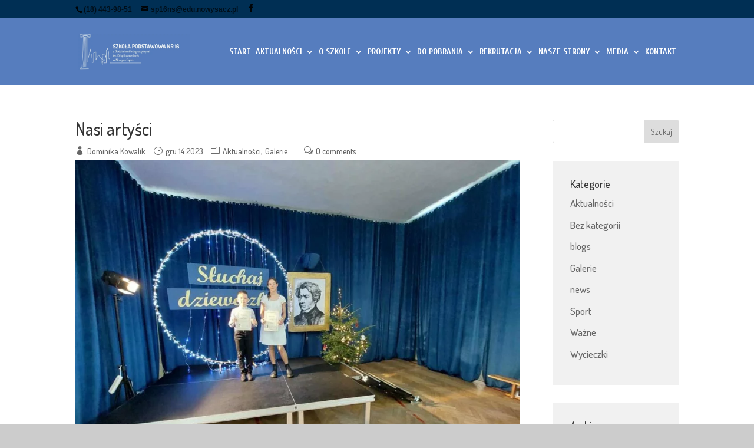

--- FILE ---
content_type: text/css
request_url: https://zspg2.pl/wp-content/plugins/divi-pixel/divi5/style.css?ver=2.45.0
body_size: 39047
content:
.dipi-anim-preload .dipi_before_after_slider * {
    transition: none !important;
}

.dipi-anim-preload .dipi-before-after-slider-container {
    display: none !important;
}

.dipi-before-after-slider-container, 
.dipi-before-after-slider-content, 
.dipi-before-after-slider-hover {
    width: 100%;
}

.dipi-before-after-slider-container {
    position: relative;
    perspective: 1000px;
    overflow: hidden;
    transition: 1.3s;
    border-style: solid;
}

.dipi-before-after-slider-inner-wrapper {
    position: relative;
    transition: 1.3s;
    border-style: solid;
}
 .dipi-before-after-slider-content, 
 .dipi-before-after-slider-hover {
    position: absolute;
    display: flex;
    align-items: center;
    top: 0;
    left: 0;
    padding: 30px;
    border-style: solid;
    transition: 1s;
}

.dipi-before-after-slider-container .dipi-before-after-slider-content > div,
.dipi-before-after-slider-container .dipi-before-after-slider-hover > div {
  width: 100%;
}

.dipi-before-after-slider-container .dipi-before-after-slider-content .dipi-image-wrap,
.dipi-before-after-slider-container .dipi-before-after-slider-hover .dipi-image-wrap {
    width: 100%;
    margin: auto;
    position: relative;
}

.dipi-before-after-slider-container .dipi-before-after-slider-content .dipi-image-wrap img, 
.dipi-before-after-slider-container .dipi-before-after-slider-hover .dipi-image-wrap img {
    border-style: solid;
}

.dipi_before_after_slider  .et_pb_section_video_bg video {
    object-fit: cover;
    transition: 1.3s;
}

.et-fb-all-modules .dipi_before_after_slider:before {
    content: "\64" !important;
}

.et-fb-all-modules .dipi_before_after_slider {
    background-color: #3949ab !important;
    color: white !important;
    overflow: visible !important;
    padding-left: 0;
    padding-right: 0;
    text-align: center;
}

.et-fb-all-modules .dipi_before_after_slider span {
    font-size: 10px !important;
}

.dipi_before_after_slider_horizontal .dipi_before_after_slider_handle:before, 
.dipi_before_after_slider_horizontal .dipi_before_after_slider_handle:after, 
.dipi_before_after_slider_vertical .dipi_before_after_slider_handle:before, 
.dipi_before_after_slider_vertical .dipi_before_after_slider_handle:after {
    content: " ";
    display: block;
    background: white;
    position: absolute;
    z-index: 30;
    border-style: solid;
    border-width: 0;
}

.dipi_before_after_slider_horizontal .dipi_before_after_slider_handle:before, 
.dipi_before_after_slider_horizontal .dipi_before_after_slider_handle:after {
    width: 4px;
    height: 9999px;
    left: 50%;
    margin-left: -2px;
}

.dipi_before_after_slider_vertical .dipi_before_after_slider_handle:before, 
.dipi_before_after_slider_vertical .dipi_before_after_slider_handle:after {
    width: 9999px;
    height: 4px;
    top: 50%;
    margin-top: -2px;
}

.dipi_before_after_slider_before_label_span,
.dipi_before_after_slider_after_label_span,
.dipi_before_after_slider_overlay {
    position: absolute;
    top: 0;
    width: 100%;
    height: 100%;
    -webkit-transition-duration: 0.5s;
    -moz-transition-duration: 0.5s;
    transition-duration: 0.5s;
}

.dipi_before_after_slider_before_label_span,
.dipi_before_after_slider_after_label_span {
    position: absolute;
    background: rgba(255, 255, 255, 0.2);
    line-height: 38px;
    padding: 0 20px;
    -webkit-border-radius: 2px;
    -moz-border-radius: 2px;
    border-radius: 2px;
    color: #ffffff;
    font-size: 13px;
    opacity: 0;
    -webkit-transition-property: opacity;
    -moz-transition-property: opacity;
    transition-property: opacity;
    cursor: pointer;
    width: auto;
    height: auto;
}

.dipi_before_after_slider_horizontal .dipi_before_after_slider_before_label_span, 
.dipi_before_after_slider_horizontal .dipi_before_after_slider_after_label_span {
    top: 50%;
    transform: translateY(-50%);
}

.dipi_before_after_slider_vertical .dipi_before_after_slider_before_label_span,
.dipi_before_after_slider_vertical .dipi_before_after_slider_after_label_span {
    left: 50%;
    text-align: center;
    transform: translateX(-50%);
}

.dipi_before_after_slider_left_arrow,
.dipi_before_after_slider_right_arrow,
.dipi_before_after_slider_up_arrow,
.dipi_before_after_slider_down_arrow {
    width: 0;
    height: 0;
    border: 6px inset transparent;
    position: absolute;
}

.dipi_before_after_slider_left_arrow,
.dipi_before_after_slider_right_arrow {
    top: 50%;
    transition: all .1s ease-out 0s;
}

.dipi_before_after_slider_up_arrow,
.dipi_before_after_slider_down_arrow {
    left: 50%;
    transition: all .1s ease-out 0s;
}

.dipi_before_after_slider_container {
    -webkit-box-sizing: content-box;
    -moz-box-sizing: content-box;
    box-sizing: content-box;
    z-index: 0;
    overflow: hidden;
    position: relative;
    -webkit-user-select: none;
    -moz-user-select: none;
}

.dipi_before_after_slider_container img {
    max-width: 100%;
    width: 100%;
    position: absolute;
    top: 0;
    display: block;
}

.dipi_before_after_slider_container.active .dipi_before_after_slider_overlay, 
.dipi_before_after_slider_container.active:hover .dipi_before_after_slider_overlay {
    background: rgba(0, 0, 0, 0);
}

.dipi_before_after_slider_container.active .dipi_before_after_slider_overlay .dipi_before_after_slider_before_label_span,
.dipi_before_after_slider_container.active .dipi_before_after_slider_overlay .dipi_before_after_slider_after_label_span,
.dipi_before_after_slider_container.active:hover.dipi_before_after_slider_overlay .dipi_before_after_slider_before_label_span,
.dipi_before_after_slider_container.active:hover.dipi_before_after_slider_overlay .dipi_before_after_slider_after_label_span {
    opacity: 0;
}


.dipi_before_after_slider_container * {
    -webkit-box-sizing: content-box;
    -moz-box-sizing: content-box;
    box-sizing: content-box;
}

.dipi_before_after_slider_horizontal .dipi_before_after_slider_before_label_span {
    left: 10px;
}

.dipi_before_after_slider_horizontal .dipi_before_after_slider_after_label_span {
    right: 10px;
}

.dipi_before_after_slider_vertical .dipi_before_after_slider_before_label_span {
    top: 10px;
}

.dipi_before_after_slider_vertical .dipi_before_after_slider_after_label_span {
    bottom: 10px;
    top:auto;
}

.dipi_before_after_slider_overlay {
    -webkit-transition-property: background;
    -moz-transition-property: background;
    transition-property: background;
    background: rgba(0, 0, 0, 0);
    z-index: 25;
}

.dipi_before_after_slider_overlay:hover .dipi_before_after_slider_after_label_span,
.dipi_before_after_slider_overlay:hover .dipi_before_after_slider_before_label_span {
    opacity: 1;
}

.dipi_before_after_slider_before {
    z-index: 20;
}

.dipi_before_after_slider_after {
    z-index: 10;
}

.dipi_before_after_slider_handle {
    height: 38px;
    width: 38px;
    position: absolute;
    left: 50%;
    top: 50%;
    transform: translate(-50%, -50%);
    border: 4px solid white;
    -webkit-border-radius: 1000px;
    -moz-border-radius: 1000px;
    border-radius: 1000px;
    z-index: 40;
    cursor: pointer;
}
.dipi_before_after_slider_container.no_circle_handle .dipi_before_after_slider_handle {
    background: transparent !important;
    box-shadow: unset !important;
    border: none !important;
}
.dipi_before_after_slider_container.no_circle_handle .dipi_before_after_slider_handle:before,
.dipi_before_after_slider_container.no_circle_handle .dipi_before_after_slider_handle:after {
    transform: translate(0) !important;
    margin: 0 !important;
    box-shadow: unset !important;
}
.dipi_before_after_slider_horizontal .dipi_before_after_slider_handle:before {
    bottom: 50%;
    transform: translateY(-19px);
    margin-bottom: 4px;
}

.dipi_before_after_slider_horizontal .dipi_before_after_slider_handle:after {
    top: 50%;
    transform: translateY(19px);
    margin-top: 4px;
}

.dipi_before_after_slider_vertical .dipi_before_after_slider_handle:before {
    left: 50%;
    margin-left: 22px;
}

.dipi_before_after_slider_vertical .dipi_before_after_slider_handle:after {
    right: 50%;
    margin-right: 22px;
}

.dipi_before_after_slider_left_arrow {
    border-right: 6px solid white;
    left: calc(50% - 6px);
    transform: translate(-100%, -50%);
}

.dipi_before_after_slider_right_arrow {
    border-left: 6px solid white;
    right: calc(50% - 6px);
    transform: translate(100%, -50%);
}

.dipi_before_after_slider_up_arrow {
    border-bottom: 6px solid white;
    top: calc(50% - 6px);
    transform: translate(-50%, -100%);
}

.dipi_before_after_slider_down_arrow {
    border-top: 6px solid white;
    bottom: calc(50% - 6px);
    transform: translate(-50%, 100%);
}
.dipi_before_after_slider_container.arrow-handle_icon .dipi_before_after_slider_up_arrow,
.dipi_before_after_slider_container.arrow-handle_icon .dipi_before_after_slider_down_arrow,
.dipi_before_after_slider_container.arrow-handle_icon .dipi_before_after_slider_left_arrow,
.dipi_before_after_slider_container.arrow-handle_icon .dipi_before_after_slider_right_arrow {
    width: 6px;
    height: 6px;
    border: 3px solid white;
}
.dipi_before_after_slider_container.arrow-handle_icon .dipi_before_after_slider_left_arrow {
    transform: translate(-50%, -50%) rotate(45deg);
    left: calc(100% - 6px);
    border-top: none;
    border-right: none;
}
.dipi_before_after_slider_container.arrow-handle_icon .dipi_before_after_slider_right_arrow {
    transform: translate(50%, -50%) rotate(45deg);
    border-left: none;
    right: calc(100% - 6px);
    border-bottom: none;
}
.dipi_before_after_slider_container.arrow-handle_icon .dipi_before_after_slider_up_arrow {
    transform: translate(-50%, -50%) rotate(225deg);
    top: calc(100% - 6px);
    border-left: none;
    border-top: none;
}
.dipi_before_after_slider_container.arrow-handle_icon .dipi_before_after_slider_down_arrow {
    transform: translate(-50%, 50%) rotate(225deg);
    bottom: calc(100% - 6px);
    border-right: none;
    border-bottom: none;
}
.dipi_before_after_slider_container:not(.active) img,
.dipi_before_after_slider_container:not(.active) .dipi_before_after_slider_label,
.dipi_before_after_slider_container:not(.active) .dipi_before_after_slider_before_label_span,
.dipi_before_after_slider_container:not(.active) .dipi_before_after_slider_after_label_span,
.dipi_before_after_slider_container:not(.active) .dipi_before_after_slider_handle {
    transition: all 0.7s; 
}

.dipi_blog_slider .preloading {
    display: none;
}


.dipi_blog_slider .dipi-blog-post {
    border-style: solid;
    display: flex;
    flex-direction: column;
    position: relative;
}

.dipi_blog_slider .dipi-entry-featured-image-url {
    position: relative;
    width: 100%;
    overflow: hidden;
    line-height: 0 !important;
}

.dipi_blog_slider .dipi-entry-featured-image-url>img.wp-post-image {
    position: relative;
    border-style: solid;
    cursor: pointer;
    transition-timing-function: cubic-bezier(0.2, 0, 0.3, 1);
    transition-duration: 1s;
}

.dipi_blog_slider .dipi-entry-featured-image-url>img.wp-post-image:not(.lazyload) {
    width: 100%;
    height: 100%;
    object-fit: cover;
}

.dipi-blog-post .dipi-blog-post-overlay {
    display: flex;
    box-sizing: border-box;
    position: absolute;
    z-index: 1;
    top: 0;
    left: 0;
    padding: 20px;
    width: 100%;
    height: 100%;
    border-style: solid;
    line-height: 0 !important;
    transition: all .6s ease-in-out;
}

.dipi-blog-post:hover .dipi-blog-post-overlay {
    transition: all .6s ease-in-out;
}

.dipi_blog_slider .dipi-blog-post-overlay .dipi-author {
    align-self: flex-end;
    display: flex;
    width: 100%;
    justify-content: flex-start;
}

.dipi_blog_slider .dipi-author .author {
    display: flex;
    align-items: center;
}

.dipi_blog_slider .dipi-author .author,
.dipi_blog_slider .dipi-author .author a {
    color: #f1f1f1;
}

.dipi_blog_slider .dipi-author .author>img {
    height: 24px;
    width: 24px;
    border-radius: 100px;
    margin: 0 5px;
}

.dipi_blog_slider .dipi-date {
    width: 70px;
    height: 70px;
    display: flex;
    align-items: center;
    justify-content: center;
    flex-direction: column;
    font-size: 12px;
    line-height: 1.4 !important;
    right: 0;
    top: 0;
    position: absolute;
    z-index: 9;
    background: #fff;
    color: #000;
}

.dipi_blog_slider .dipi-blog-post-meta {
    display: flex;
    justify-content: space-between;
    width: 100%;
}

.dipi_blog_slider .dipi-blog-post-meta .dipi-author {
    margin-top: 10px;
    margin-left: 20px;
}

.dipi_blog_slider .dipi-blog-post-meta .dipi-date {
    position: relative;
    display: flex;
    background: #000;
    color: #fff;
    padding: 2px;
}

.dipi_blog_slider .dipi-date .dipi-month {
    font-size: 11px;
    line-height: .9;
}

.dipi_blog_slider .dipi-date .dipi-day {
    font-size: 24px;
    line-height: 1;
}

.dipi_blog_slider .dipi-date .dipi-year {
    font-size: 11px;
    line-height: .9;
}

.dipi_blog_slider .dipi-post-content {
    padding: 20px;
    position: relative;
}

.dipi_blog_slider .dipi-post-content .dipi-categories {
    display: block;
    padding: 0;
    margin: 0;
    margin-bottom: 15px;
}

.dipi_blog_slider .dipi-post-content .dipi-categories a {
    padding-right: 0px !important;
}

.dipi_blog_slider .dipi-post-content .dipi-categories a:after {
    content: none;
}

.dipi_blog_slider .dipi-post-content .dipi-post-text {
    line-height: 1.4;
}

.dipi_blog_slider .dipi-bottom-content {
    position: relative;
    flex-grow: 1;
    padding: 0 20px;
    display: flex;
    justify-content: space-between;
}

.dipi_blog_slider .dipi-bottom-content a {
    margin-top: auto;
}

.dipi_blog_slider .dipi-bottom-content .dipi-comments {
    display: flex;
    align-items: center;
    margin-top: auto;
    justify-content: flex-end;
}

.dipi_blog_slider .dipi-bottom-content .dipi-comments span {
    line-height: 1;
}

.dipi_blog_slider .dipi-bottom-content .dipi-comments .comment-icon {
    margin-right: 5px;
    width: 16px;
}

.dipi-blog-post:hover .dipi-entry-featured-image-url.dipi-zoomin img.wp-post-image {
    transform: scale(1.1);
}

.dipi-entry-featured-image-url.dipi-zoomout img.wp-post-image {
    transform: scale(1.1);
}

.dipi-blog-post:hover .dipi-entry-featured-image-url.dipi-zoomout img.wp-post-image {
    transform: scale(1);
}

.dipi-entry-featured-image-url.dipi-rotate img.wp-post-image {
    height: 100%;
    width: 100%;
}

.dipi-blog-post:hover .dipi-entry-featured-image-url.dipi-rotate img.wp-post-image {
    transform: scale(1.1) rotate(2deg);
}

.dipi-entry-featured-image-url.dipi-move-up img.wp-post-image {
    transform: scale(1.15);
}

.dipi-blog-post:hover .dipi-entry-featured-image-url.dipi-move-up img.wp-post-image {
    transform: scale(1.15) translateY(-10px);
}

.dipi-entry-featured-image-url.dipi-move-down img.wp-post-image {
    transform: scale(1.15);
}

.dipi-blog-post:hover .dipi-entry-featured-image-url.dipi-move-down img.wp-post-image {
    transform: scale(1.15) translateY(10px);
}

.dipi-entry-featured-image-url.dipi-move-right img.wp-post-image {
    transform: scale(1.1);
}

.dipi-blog-post:hover .dipi-entry-featured-image-url.dipi-move-right img.wp-post-image {
    transform: scale(1.1) translateX(10px);
}

.dipi-entry-featured-image-url.dipi-move-left img.wp-post-image {
    transform: scale(1.1);
}

.dipi-blog-post:hover .dipi-entry-featured-image-url.dipi-move-left img.wp-post-image {
    transform: scale(1.1) translateX(-10px);
}





.dipi-blog-post-overlay-link {
    display: block;
    width: 100%;
    height: 100%;
    position: absolute;
    z-index: 3;
}

.dipi_blog_slider .swiper-container .dipi-blog-slider-wrapper {
    position: relative;
    width: 100%;
    height: 100%;
    z-index: 1;
    display: flex;
    transition-property: transform;
    box-sizing: content-box;
    flex-wrap: nowrap;
    overflow: visible;
    transform-style: preserve-3d;
}

.dipi_blog_slider .swiper-pagination {
    text-align: center;
    width: 100%;
}

.dipi_blog_slider .swiper-pagination .swiper-pagination-bullet {
    margin: 0 4px;
    width: 8px;
    height: 8px;
}

.dipi_blog_slider .swiper-pagination-bullets {
    left: 50% !important;
    width: 100%;
    transform: translateX(-50%) !important;
    white-space: nowrap;
}

.dipi_blog_slider .swiper-pagination .swiper-pagination-bullet:last-child {
    margin-right: 0
}

.dipi_blog_slider .swiper-button-next,
.dipi_blog_slider .swiper-button-prev {
    background-image: none !important;
    display: flex;
    align-items: center;
    justify-content: center;
    width: 50px;
    height: 50px;
    font-size: 50px;
    margin-top: 0;
    transform: translateY(-50%);
    transition: all .3s ease-in-out;
}

.dipi_blog_slider .swiper-button-next:after,
.dipi_blog_slider .swiper-button-prev:after {
    content: attr(data-icon);
    display: block;
    font-family: ETmodules;
    box-sizing: border-box;
    transition: all .3s ease-in-out;
}

.dipi_blog_slider .swiper-button-prev {
    left: -66px
}

.dipi_blog_slider .swiper-button-next {
    right: -66px
}

.swiper-button-next.swiper-button-disabled,
.swiper-button-prev.swiper-button-disabled {
    cursor: pointer;
    pointer-events: all
}

.dipi_blog_slider .swiper-container {
    width: 100%;
    height: auto;
    display: flex;
    align-items: start
}

.dipi_blog_slider.et_pb_module .swiper-arrow-button.show_on_hover {
    opacity: 0;
}

.dipi_blog_slider .swiper-button-prev.swiper-arrow-button.show_on_hover {
    left: 0 !important;
}

.dipi_blog_slider:hover .swiper-button-prev.swiper-arrow-button.show_on_hover {
    left: -66px !important;
}

.dipi_blog_slider .swiper-button-next.swiper-arrow-button.show_on_hover {
    right: 0 !important;
}

.dipi_blog_slider:hover .swiper-button-next.swiper-arrow-button.show_on_hover {
    right: -66px !important;
}

.dipi_blog_slider.et_pb_module:hover .swiper-arrow-button.show_on_hover,
.dipi_blog_slider.et_pb_module .swiper-arrow-button.show_on_hover:hover {
    opacity: 1;
}

.dipi_blog_slider .swiper-button-prev.swiper-arrow-button.show_on_hover:before,
.dipi_blog_slider .swiper-button-next.swiper-arrow-button.show_on_hover:before {
    width: 100%;
    height: 100%;
    opacity: 1;
    content: " ";
    position: absolute;
}

.dipi_blog_slider .swiper-button-prev.swiper-arrow-button.show_on_hover:before {
    left: 50%;
}

.dipi_blog_slider .swiper-button-next.swiper-arrow-button.show_on_hover:before {
    right: 50%;
}

.dipi-blog-slider-main {
    overflow: hidden;
}

.dipi_blog_slider .dipi-bottom-content .dipi-more-link {
    margin-top: auto;
}

@media only screen and (min-width: 981px) {
    .dipi_blog_slider .hide_on_desktop {
        display: none!important;
    }
    .dipi_blog_slider .show_on_desktop_flex {
        display: flex!important;
    }
    .dipi_blog_slider .show_on_desktop_block {
        display: block!important;
    }
}

@media only screen and (max-width: 980px) and (min-width: 768px) {
    .dipi_blog_slider .hide_on_tablet {
        display: none!important;
    }
    .dipi_blog_slider .show_on_tablet_flex {
        display: flex!important;
    }
    .dipi_blog_slider .show_on_tablet_block {
        display: block!important;
    }
}

@media only screen and (max-width: 767px) {
    .dipi_blog_slider .hide_on_phone {
        display: none!important;
    }
    .dipi_blog_slider .show_on_phone_flex {
        display: flex!important;
    }
    .dipi_blog_slider .show_on_phone_block {
        display: block!important;
    }
}

/**
 * Swiper 11.2.0
 * Most modern mobile touch slider and framework with hardware accelerated transitions
 * https://swiperjs.com
 *
 * Copyright 2014-2025 Vladimir Kharlampidi
 *
 * Released under the MIT License
 *
 * Released on: January 2, 2025
 */

/* FONT_START */
@font-face {
  font-family: 'swiper-icons';
  src: url("data:application/font-woff;charset=utf-8;base64, [base64]//wADZ2x5ZgAAAywAAADMAAAD2MHtryVoZWFkAAABbAAAADAAAAA2E2+eoWhoZWEAAAGcAAAAHwAAACQC9gDzaG10eAAAAigAAAAZAAAArgJkABFsb2NhAAAC0AAAAFoAAABaFQAUGG1heHAAAAG8AAAAHwAAACAAcABAbmFtZQAAA/gAAAE5AAACXvFdBwlwb3N0AAAFNAAAAGIAAACE5s74hXjaY2BkYGAAYpf5Hu/j+W2+MnAzMYDAzaX6QjD6/4//Bxj5GA8AuRwMYGkAPywL13jaY2BkYGA88P8Agx4j+/8fQDYfA1AEBWgDAIB2BOoAeNpjYGRgYNBh4GdgYgABEMnIABJzYNADCQAACWgAsQB42mNgYfzCOIGBlYGB0YcxjYGBwR1Kf2WQZGhhYGBiYGVmgAFGBiQQkOaawtDAoMBQxXjg/wEGPcYDDA4wNUA2CCgwsAAAO4EL6gAAeNpj2M0gyAACqxgGNWBkZ2D4/wMA+xkDdgAAAHjaY2BgYGaAYBkGRgYQiAHyGMF8FgYHIM3DwMHABGQrMOgyWDLEM1T9/w8UBfEMgLzE////P/5//f/V/xv+r4eaAAeMbAxwIUYmIMHEgKYAYjUcsDAwsLKxc3BycfPw8jEQA/[base64]/uznmfPFBNODM2K7MTQ45YEAZqGP81AmGGcF3iPqOop0r1SPTaTbVkfUe4HXj97wYE+yNwWYxwWu4v1ugWHgo3S1XdZEVqWM7ET0cfnLGxWfkgR42o2PvWrDMBSFj/IHLaF0zKjRgdiVMwScNRAoWUoH78Y2icB/yIY09An6AH2Bdu/UB+yxopYshQiEvnvu0dURgDt8QeC8PDw7Fpji3fEA4z/PEJ6YOB5hKh4dj3EvXhxPqH/SKUY3rJ7srZ4FZnh1PMAtPhwP6fl2PMJMPDgeQ4rY8YT6Gzao0eAEA409DuggmTnFnOcSCiEiLMgxCiTI6Cq5DZUd3Qmp10vO0LaLTd2cjN4fOumlc7lUYbSQcZFkutRG7g6JKZKy0RmdLY680CDnEJ+UMkpFFe1RN7nxdVpXrC4aTtnaurOnYercZg2YVmLN/d/gczfEimrE/fs/bOuq29Zmn8tloORaXgZgGa78yO9/cnXm2BpaGvq25Dv9S4E9+5SIc9PqupJKhYFSSl47+Qcr1mYNAAAAeNptw0cKwkAAAMDZJA8Q7OUJvkLsPfZ6zFVERPy8qHh2YER+3i/BP83vIBLLySsoKimrqKqpa2hp6+jq6RsYGhmbmJqZSy0sraxtbO3sHRydnEMU4uR6yx7JJXveP7WrDycAAAAAAAH//wACeNpjYGRgYOABYhkgZgJCZgZNBkYGLQZtIJsFLMYAAAw3ALgAeNolizEKgDAQBCchRbC2sFER0YD6qVQiBCv/H9ezGI6Z5XBAw8CBK/m5iQQVauVbXLnOrMZv2oLdKFa8Pjuru2hJzGabmOSLzNMzvutpB3N42mNgZGBg4GKQYzBhYMxJLMlj4GBgAYow/P/PAJJhLM6sSoWKfWCAAwDAjgbRAAB42mNgYGBkAIIbCZo5IPrmUn0hGA0AO8EFTQAA");
  font-weight: 400;
  font-style: normal;
}
/* FONT_END */
:root {
  --swiper-theme-color: #007aff;
  /*
  --swiper-preloader-color: var(--swiper-theme-color);
  --swiper-wrapper-transition-timing-function: initial;
  */
}
:host {
  position: relative;
  display: block;
  margin-left: auto;
  margin-right: auto;
  z-index: 1;
}
.swiper {
  margin-left: auto;
  margin-right: auto;
  position: relative;
  overflow: hidden;
  list-style: none;
  padding: 0;
  /* Fix of Webkit flickering */
  z-index: 1;
  display: block;
}
.swiper-vertical > .swiper-wrapper {
  flex-direction: column;
}
.swiper-wrapper {
  position: relative;
  width: 100%;
  height: 100%;
  z-index: 1;
  display: flex;
  transition-property: transform;
  transition-timing-function: var(--swiper-wrapper-transition-timing-function, initial);
  box-sizing: content-box;
}
.swiper-android .swiper-slide,
.swiper-ios .swiper-slide,
.swiper-wrapper {
  transform: translate3d(0px, 0, 0);
}
.swiper-horizontal {
  touch-action: pan-y;
}
.swiper-vertical {
  touch-action: pan-x;
}
.swiper-slide {
  flex-shrink: 0;
  width: 100%;
  height: 100%;
  position: relative;
  transition-property: transform;
  display: block;
}
.swiper-slide-invisible-blank {
  visibility: hidden;
}
/* Auto Height */
.swiper-autoheight,
.swiper-autoheight .swiper-slide {
  height: auto;
}
.swiper-autoheight .swiper-wrapper {
  align-items: flex-start;
  transition-property: transform, height;
}
.swiper-backface-hidden .swiper-slide {
  transform: translateZ(0);
  -webkit-backface-visibility: hidden;
          backface-visibility: hidden;
}
/* 3D Effects */
.swiper-3d.swiper-css-mode .swiper-wrapper {
  perspective: 1200px;
}
.swiper-3d .swiper-wrapper {
  transform-style: preserve-3d;
}
.swiper-3d {
  perspective: 1200px;
}
.swiper-3d .swiper-slide,
.swiper-3d .swiper-cube-shadow {
  transform-style: preserve-3d;
}
/* CSS Mode */
.swiper-css-mode > .swiper-wrapper {
  overflow: auto;
  scrollbar-width: none;
  /* For Firefox */
  -ms-overflow-style: none;
  /* For Internet Explorer and Edge */
}
.swiper-css-mode > .swiper-wrapper::-webkit-scrollbar {
  display: none;
}
.swiper-css-mode > .swiper-wrapper > .swiper-slide {
  scroll-snap-align: start start;
}
.swiper-css-mode.swiper-horizontal > .swiper-wrapper {
  scroll-snap-type: x mandatory;
}
.swiper-css-mode.swiper-vertical > .swiper-wrapper {
  scroll-snap-type: y mandatory;
}
.swiper-css-mode.swiper-free-mode > .swiper-wrapper {
  scroll-snap-type: none;
}
.swiper-css-mode.swiper-free-mode > .swiper-wrapper > .swiper-slide {
  scroll-snap-align: none;
}
.swiper-css-mode.swiper-centered > .swiper-wrapper::before {
  content: '';
  flex-shrink: 0;
  order: 9999;
}
.swiper-css-mode.swiper-centered > .swiper-wrapper > .swiper-slide {
  scroll-snap-align: center center;
  scroll-snap-stop: always;
}
.swiper-css-mode.swiper-centered.swiper-horizontal > .swiper-wrapper > .swiper-slide:first-child {
  margin-inline-start: var(--swiper-centered-offset-before);
}
.swiper-css-mode.swiper-centered.swiper-horizontal > .swiper-wrapper::before {
  height: 100%;
  min-height: 1px;
  width: var(--swiper-centered-offset-after);
}
.swiper-css-mode.swiper-centered.swiper-vertical > .swiper-wrapper > .swiper-slide:first-child {
  margin-block-start: var(--swiper-centered-offset-before);
}
.swiper-css-mode.swiper-centered.swiper-vertical > .swiper-wrapper::before {
  width: 100%;
  min-width: 1px;
  height: var(--swiper-centered-offset-after);
}
/* Slide styles start */
/* 3D Shadows */
.swiper-3d .swiper-slide-shadow,
.swiper-3d .swiper-slide-shadow-left,
.swiper-3d .swiper-slide-shadow-right,
.swiper-3d .swiper-slide-shadow-top,
.swiper-3d .swiper-slide-shadow-bottom,
.swiper-3d .swiper-slide-shadow,
.swiper-3d .swiper-slide-shadow-left,
.swiper-3d .swiper-slide-shadow-right,
.swiper-3d .swiper-slide-shadow-top,
.swiper-3d .swiper-slide-shadow-bottom {
  position: absolute;
  left: 0;
  top: 0;
  width: 100%;
  height: 100%;
  pointer-events: none;
  z-index: 10;
}
.swiper-3d .swiper-slide-shadow {
  background: rgba(0, 0, 0, 0.15);
}
.swiper-3d .swiper-slide-shadow-left {
  background-image: linear-gradient(to left, rgba(0, 0, 0, 0.5), rgba(0, 0, 0, 0));
}
.swiper-3d .swiper-slide-shadow-right {
  background-image: linear-gradient(to right, rgba(0, 0, 0, 0.5), rgba(0, 0, 0, 0));
}
.swiper-3d .swiper-slide-shadow-top {
  background-image: linear-gradient(to top, rgba(0, 0, 0, 0.5), rgba(0, 0, 0, 0));
}
.swiper-3d .swiper-slide-shadow-bottom {
  background-image: linear-gradient(to bottom, rgba(0, 0, 0, 0.5), rgba(0, 0, 0, 0));
}
.swiper-lazy-preloader {
  width: 42px;
  height: 42px;
  position: absolute;
  left: 50%;
  top: 50%;
  margin-left: -21px;
  margin-top: -21px;
  z-index: 10;
  transform-origin: 50%;
  box-sizing: border-box;
  border: 4px solid var(--swiper-preloader-color, var(--swiper-theme-color));
  border-radius: 50%;
  border-top-color: transparent;
}
.swiper:not(.swiper-watch-progress) .swiper-lazy-preloader,
.swiper-watch-progress .swiper-slide-visible .swiper-lazy-preloader {
  animation: swiper-preloader-spin 1s infinite linear;
}
.swiper-lazy-preloader-white {
  --swiper-preloader-color: #fff;
}
.swiper-lazy-preloader-black {
  --swiper-preloader-color: #000;
}
@keyframes swiper-preloader-spin {
  0% {
    transform: rotate(0deg);
  }
  100% {
    transform: rotate(360deg);
  }
}
/* Slide styles end */


:root {
  --swiper-navigation-size: 44px;
  /*
  --swiper-navigation-top-offset: 50%;
  --swiper-navigation-sides-offset: 10px;
  --swiper-navigation-color: var(--swiper-theme-color);
  */
}
.swiper-button-prev,
.swiper-button-next {
  position: absolute;
  top: var(--swiper-navigation-top-offset, 50%);
  width: calc(var(--swiper-navigation-size) / 44 * 27);
  height: var(--swiper-navigation-size);
  margin-top: calc(0px - (var(--swiper-navigation-size) / 2));
  z-index: 10;
  cursor: pointer;
  display: flex;
  align-items: center;
  justify-content: center;
  color: var(--swiper-navigation-color, var(--swiper-theme-color));
}
.swiper-button-prev.swiper-button-disabled,
.swiper-button-next.swiper-button-disabled {
  opacity: 0.35;
  cursor: auto;
  pointer-events: none;
}
.swiper-button-prev.swiper-button-hidden,
.swiper-button-next.swiper-button-hidden {
  opacity: 0;
  cursor: auto;
  pointer-events: none;
}
.swiper-navigation-disabled .swiper-button-prev,
.swiper-navigation-disabled .swiper-button-next {
  display: none !important;
}
.swiper-button-prev svg,
.swiper-button-next svg {
  width: 100%;
  height: 100%;
  object-fit: contain;
  transform-origin: center;
}
.swiper-rtl .swiper-button-prev svg,
.swiper-rtl .swiper-button-next svg {
  transform: rotate(180deg);
}
.swiper-button-prev,
.swiper-rtl .swiper-button-next {
  left: var(--swiper-navigation-sides-offset, 10px);
  right: auto;
}
.swiper-button-next,
.swiper-rtl .swiper-button-prev {
  right: var(--swiper-navigation-sides-offset, 10px);
  left: auto;
}
.swiper-button-lock {
  display: none;
}
/* Navigation font start */
.swiper-button-prev:after,
.swiper-button-next:after {
  font-family: swiper-icons;
  font-size: var(--swiper-navigation-size);
  text-transform: none !important;
  letter-spacing: 0;
  font-variant: initial;
  line-height: 1;
}
.swiper-button-prev:after,
.swiper-rtl .swiper-button-next:after {
  content: 'prev';
}
.swiper-button-next,
.swiper-rtl .swiper-button-prev {
  right: var(--swiper-navigation-sides-offset, 10px);
  left: auto;
}
.swiper-button-next:after,
.swiper-rtl .swiper-button-prev:after {
  content: 'next';
}
/* Navigation font end */

:root {
  /*
  --swiper-pagination-color: var(--swiper-theme-color);
  --swiper-pagination-left: auto;
  --swiper-pagination-right: 8px;
  --swiper-pagination-bottom: 8px;
  --swiper-pagination-top: auto;
  --swiper-pagination-fraction-color: inherit;
  --swiper-pagination-progressbar-bg-color: rgba(0,0,0,0.25);
  --swiper-pagination-progressbar-size: 4px;
  --swiper-pagination-bullet-size: 8px;
  --swiper-pagination-bullet-width: 8px;
  --swiper-pagination-bullet-height: 8px;
  --swiper-pagination-bullet-border-radius: 50%;
  --swiper-pagination-bullet-inactive-color: #000;
  --swiper-pagination-bullet-inactive-opacity: 0.2;
  --swiper-pagination-bullet-opacity: 1;
  --swiper-pagination-bullet-horizontal-gap: 4px;
  --swiper-pagination-bullet-vertical-gap: 6px;
  */
}
.swiper-pagination {
  position: absolute;
  text-align: center;
  transition: 300ms opacity;
  transform: translate3d(0, 0, 0);
  z-index: 10;
}
.swiper-pagination.swiper-pagination-hidden {
  opacity: 0;
}
.swiper-pagination-disabled > .swiper-pagination,
.swiper-pagination.swiper-pagination-disabled {
  display: none !important;
}
/* Common Styles */
.swiper-pagination-fraction,
.swiper-pagination-custom,
.swiper-horizontal > .swiper-pagination-bullets,
.swiper-pagination-bullets.swiper-pagination-horizontal {
  bottom: var(--swiper-pagination-bottom, 8px);
  top: var(--swiper-pagination-top, auto);
  left: 0;
  width: 100%;
}
/* Bullets */
.swiper-pagination-bullets-dynamic {
  overflow: hidden;
  font-size: 0;
}
.swiper-pagination-bullets-dynamic .swiper-pagination-bullet {
  transform: scale(0.33);
  position: relative;
}
.swiper-pagination-bullets-dynamic .swiper-pagination-bullet-active {
  transform: scale(1);
}
.swiper-pagination-bullets-dynamic .swiper-pagination-bullet-active-main {
  transform: scale(1);
}
.swiper-pagination-bullets-dynamic .swiper-pagination-bullet-active-prev {
  transform: scale(0.66);
}
.swiper-pagination-bullets-dynamic .swiper-pagination-bullet-active-prev-prev {
  transform: scale(0.33);
}
.swiper-pagination-bullets-dynamic .swiper-pagination-bullet-active-next {
  transform: scale(0.66);
}
.swiper-pagination-bullets-dynamic .swiper-pagination-bullet-active-next-next {
  transform: scale(0.33);
}
.swiper-pagination-bullet {
  width: var(--swiper-pagination-bullet-width, var(--swiper-pagination-bullet-size, 8px));
  height: var(--swiper-pagination-bullet-height, var(--swiper-pagination-bullet-size, 8px));
  display: inline-block;
  border-radius: var(--swiper-pagination-bullet-border-radius, 50%);
  background: var(--swiper-pagination-bullet-inactive-color, #000);
  opacity: var(--swiper-pagination-bullet-inactive-opacity, 0.2);
}
button.swiper-pagination-bullet {
  border: none;
  margin: 0;
  padding: 0;
  box-shadow: none;
  -webkit-appearance: none;
          appearance: none;
}
.swiper-pagination-clickable .swiper-pagination-bullet {
  cursor: pointer;
}
.swiper-pagination-bullet:only-child {
  display: none !important;
}
.swiper-pagination-bullet-active {
  opacity: var(--swiper-pagination-bullet-opacity, 1);
  background: var(--swiper-pagination-color, var(--swiper-theme-color));
}
.swiper-vertical > .swiper-pagination-bullets,
.swiper-pagination-vertical.swiper-pagination-bullets {
  right: var(--swiper-pagination-right, 8px);
  left: var(--swiper-pagination-left, auto);
  top: 50%;
  transform: translate3d(0px, -50%, 0);
}
.swiper-vertical > .swiper-pagination-bullets .swiper-pagination-bullet,
.swiper-pagination-vertical.swiper-pagination-bullets .swiper-pagination-bullet {
  margin: var(--swiper-pagination-bullet-vertical-gap, 6px) 0;
  display: block;
}
.swiper-vertical > .swiper-pagination-bullets.swiper-pagination-bullets-dynamic,
.swiper-pagination-vertical.swiper-pagination-bullets.swiper-pagination-bullets-dynamic {
  top: 50%;
  transform: translateY(-50%);
  width: 8px;
}
.swiper-vertical > .swiper-pagination-bullets.swiper-pagination-bullets-dynamic .swiper-pagination-bullet,
.swiper-pagination-vertical.swiper-pagination-bullets.swiper-pagination-bullets-dynamic .swiper-pagination-bullet {
  display: inline-block;
  transition: 200ms transform,
        200ms top;
}
.swiper-horizontal > .swiper-pagination-bullets .swiper-pagination-bullet,
.swiper-pagination-horizontal.swiper-pagination-bullets .swiper-pagination-bullet {
  margin: 0 var(--swiper-pagination-bullet-horizontal-gap, 4px);
}
.swiper-horizontal > .swiper-pagination-bullets.swiper-pagination-bullets-dynamic,
.swiper-pagination-horizontal.swiper-pagination-bullets.swiper-pagination-bullets-dynamic {
  left: 50%;
  transform: translateX(-50%);
  white-space: nowrap;
}
.swiper-horizontal > .swiper-pagination-bullets.swiper-pagination-bullets-dynamic .swiper-pagination-bullet,
.swiper-pagination-horizontal.swiper-pagination-bullets.swiper-pagination-bullets-dynamic .swiper-pagination-bullet {
  transition: 200ms transform,
        200ms left;
}
.swiper-horizontal.swiper-rtl > .swiper-pagination-bullets-dynamic .swiper-pagination-bullet {
  transition: 200ms transform,
    200ms right;
}
/* Fraction */
.swiper-pagination-fraction {
  color: var(--swiper-pagination-fraction-color, inherit);
}
/* Progress */
.swiper-pagination-progressbar {
  background: var(--swiper-pagination-progressbar-bg-color, rgba(0, 0, 0, 0.25));
  position: absolute;
}
.swiper-pagination-progressbar .swiper-pagination-progressbar-fill {
  background: var(--swiper-pagination-color, var(--swiper-theme-color));
  position: absolute;
  left: 0;
  top: 0;
  width: 100%;
  height: 100%;
  transform: scale(0);
  transform-origin: left top;
}
.swiper-rtl .swiper-pagination-progressbar .swiper-pagination-progressbar-fill {
  transform-origin: right top;
}
.swiper-horizontal > .swiper-pagination-progressbar,
.swiper-pagination-progressbar.swiper-pagination-horizontal,
.swiper-vertical > .swiper-pagination-progressbar.swiper-pagination-progressbar-opposite,
.swiper-pagination-progressbar.swiper-pagination-vertical.swiper-pagination-progressbar-opposite {
  width: 100%;
  height: var(--swiper-pagination-progressbar-size, 4px);
  left: 0;
  top: 0;
}
.swiper-vertical > .swiper-pagination-progressbar,
.swiper-pagination-progressbar.swiper-pagination-vertical,
.swiper-horizontal > .swiper-pagination-progressbar.swiper-pagination-progressbar-opposite,
.swiper-pagination-progressbar.swiper-pagination-horizontal.swiper-pagination-progressbar-opposite {
  width: var(--swiper-pagination-progressbar-size, 4px);
  height: 100%;
  left: 0;
  top: 0;
}
.swiper-pagination-lock {
  display: none;
}

.dipi-button-grid-container {
    display: flex;
}

.dipi_button_grid .dipi-button-grid-container {
    height: 100%;
}
.dipi_button_grid_item  .dipi-button-wrap:hover,
.dipi_button_grid_item  .dipi-button-wrap {
    transition: all .3s ease 0ms !important;
}

body #page-container .dipi_button_grid_item  .dipi-button-wrap:after,
body #page-container .dipi_button_grid_item  .dipi-button-wrap:before {
    line-height: inherit;
    font-size: inherit !important;
}
.et_pb_module.dipi_button_grid_item ,
div.dipi_button_grid.et_pb_module .dipi-button-grid-container div.dipi_button_grid_item .et_pb_module {
    margin: 0.5em;
}
.dipi_button_grid_item   > .et_pb_module_inner {
    display: -webkit-box;
    display: -webkit-flex;
    display: -moz-box;
    display: -ms-flexbox;
    display: flex;
}
.dipi-button-grid[data-icon]:not([data-icon=""]):after {
    content: attr(data-icon);
}
.dipi_carousel .et_pb_main_blurb_image .et-waypoint {
    opacity: 1 !important;
}

/* .dipi_carousel .dipi_carousel_child {
    border-style: solid;
    transition: all .3s ease-in-out !important;
  }
  
  .dipi_carousel .dipi_carousel_child:hover {
    transition: all .3s ease-in-out;
  } */

.dipi_carousel_child.swiper-slide .dipi_carousel_child {
    width: 100%;
}

.dipi_carousel .swiper-container .dipi_carousel_child {
    display: flex;
    position: relative;
    font-size: 14px;
    justify-content: flex-start;
    margin-bottom: 0 !important;
    flex-shrink: 0;
    flex-direction: column;
    float: none !important;
    clear: none !important;
    height: auto;
    transition-property: transform;
    overflow: hidden;
    /* Added to fix not click card in safari*/
    pointer-events: auto;
    transform: translate(0);
}

/* Has been moved below. Check if this causes any issues. */
/* .dipi_carousel .swiper-container-3d .dipi-carousel-wrapper {
    -webkit-transform-style: preserve-3d;
    transform-style: preserve-3d;
  } */

/* Removed 'width: 0' code to fix issue of not showing carousel in firefox 
  when percentage of max-width setting is used in child module.
  Not sure when we need width: 0.
  * @since 20240810
  * @Author Roberto
  * @ticket 26651931 */
/* @-moz-document url-prefix() {
    .dipi_carousel .dipi-carousel-main[data-effect="coverflow"] .swiper-container .dipi-carousel-wrapper {
      width: 0 !important;
    }
  } */

.dipi_carousel .swiper-container .dipi-carousel-wrapper {
    position: relative;
    width: 100%;
    height: 100%;
    z-index: 1;
    display: flex;
    transition-property: transform;
    box-sizing: content-box;
    flex-wrap: nowrap;
    overflow: visible;
    /* FIXME: Maybe only use in .swiper-container-3d? */
    transform-style: preserve-3d;
    /* Added to fix not click card in safari*/
    pointer-events: none;
    /* Should be generated by npm */
    /* display: -webkit-box;
    display: -webkit-flex;
    display: -moz-box;
    display: -ms-flexbox;
    -webkit-transition-property: transform;
    -ms-flex-wrap: none; */
}

.dipi_carousel .swiper-pagination {
    text-align: center;
    width: 100%;
}

.dipi_carousel .swiper-pagination .swiper-pagination-bullets {
    bottom: 10px;
    left: 0;
    width: 100%;
}

.dipi_carousel .swiper-pagination .swiper-pagination-bullet {
    margin: 0 4px;
    width: 8px;
    height: 8px;
}

.dipi_carousel .swiper-pagination-bullets {
    left: 50%;
    transform: translateX(-50%);
    white-space: nowrap;
    /* -webkit-transform: translateX(-50%); */
}

.dipi_carousel .swiper-pagination .swiper-pagination-bullet:last-child {
    margin-right: 0;
}

.dipi_carousel .swiper-button-next,
.dipi_carousel .swiper-button-prev {
    background-image: none !important;
    display: flex;
    align-items: center;
    justify-content: center;
    width: 50px;
    height: 50px;
    font-size: 50px;
    margin-top: 0;
    transform: translateY(-50%);
    transition: all 0.3s ease-in-out;

    /* display: -webkit-box;
    display: -webkit-flex;
    display: -moz-box;
    display: -ms-flexbox;
    -webkit-box-align: center;
    -webkit-align-items: center;
    -moz-box-align: center;
    -ms-flex-align: center;
    -webkit-box-pack: center;
    -webkit-justify-content: center;
    -moz-box-pack: center;
    -ms-flex-pack: center;
    -webkit-transform: translateY(-50%);
    -webkit-transition: all .3s;
    -moz-transition:  all .3s;
    -o-transition:  all .3s; */
}

.dipi_carousel .swiper-button-next:after,
.dipi_carousel .swiper-button-prev:after {
    content: attr(data-icon);
    display: block;
    font-family: ETmodules;
    box-sizing: border-box;
    transition: all 0.2s ease-in-out;
}

.dipi_carousel .swiper-button-prev {
    left: -66px;
}

.dipi_carousel .swiper-button-next {
    right: -66px;
}

.dipi_carousel .swiper-button-next.swiper-button-disabled,
.dipi_carousel .swiper-button-prev.swiper-button-disabled {
    cursor: pointer;
    pointer-events: all;
}

.dipi_carousel .swiper-container {
    width: 100%;
    height: auto;
    display: flex;
    align-items: start;

    /* display: -webkit-box;
    display: -webkit-flex;
    display: -moz-box;
    display: -ms-flexbox;
    -webkit-box-align: start;
    -moz-box-align: start;
    -ms-flex-align: start;
    -webkit-align-items: flex-start;
    align-items: flex-start; */
}

.dipi_carousel .swiper-container {
    overflow: hidden;
}

@media only screen and (min-width: 981px) {
    .dipi_carousel .hide_on_desktop {
        display: none !important;
    }

    .dipi_carousel .show_on_desktop_flex {
        display: flex !important;
    }

    .dipi_carousel .show_on_desktop_block {
        display: block !important;
    }

    .dipi_carousel.et_pb_module .swiper-arrow-button.show_on_hover {
        opacity: 0;
    }

    .dipi_carousel .swiper-button-prev.swiper-arrow-button.show_on_hover {
        left: 0 !important;
    }

    .dipi_carousel .swiper-button-next.swiper-arrow-button.show_on_hover {
        right: 0 !important;
    }

    .dipi_carousel.et_pb_module:hover .swiper-arrow-button.show_on_hover,
    .dipi_carousel.et_pb_module .swiper-arrow-button.show_on_hover:hover {
        opacity: 1;
    }

    .dipi_carousel .swiper-button-prev.swiper-arrow-button.show_on_hover:before,
    .dipi_carousel .swiper-button-next.swiper-arrow-button.show_on_hover:before {
        width: 100%;
        height: 100%;
        opacity: 1;
        content: " ";
        position: absolute;
    }

    .dipi_carousel .swiper-button-prev.swiper-arrow-button.show_on_hover:before {
        left: 50%;
    }

    .dipi_carousel .swiper-button-next.swiper-arrow-button.show_on_hover:before {
        right: 50%;
    }
}

@media only screen and (max-width: 980px) and (min-width: 768px) {
    .dipi_carousel .hide_on_tablet {
        display: none !important;
    }

    .dipi_carousel .show_on_tablet_flex {
        display: flex !important;
    }

    .dipi_carousel .show_on_tablet_block {
        display: block !important;
    }

    .dipi_carousel.et_pb_module .swiper-arrow-button.show_on_hover_t {
        opacity: 0;
    }

    .dipi_carousel .swiper-button-prev.swiper-arrow-button.show_on_hover_t {
        left: 0 !important;
    }

    .dipi_carousel .swiper-button-next.swiper-arrow-button.show_on_hover_t {
        right: 0 !important;
    }

    .dipi_carousel.et_pb_module:hover .swiper-arrow-button.show_on_hover_t,
    .dipi_carousel.et_pb_module .swiper-arrow-button.show_on_hover_t:hover {
        opacity: 1;
    }

    .dipi_carousel .swiper-button-prev.swiper-arrow-button.show_on_hover_t:before,
    .dipi_carousel .swiper-button-next.swiper-arrow-button.show_on_hover_t:before {
        width: 100%;
        height: 100%;
        opacity: 1;
        content: " ";
        position: absolute;
    }

    .dipi_carousel .swiper-button-prev.swiper-arrow-button.show_on_hover_t:before {
        left: 50%;
    }

    .dipi_carousel .swiper-button-next.swiper-arrow-button.show_on_hover_t:before {
        right: 50%;
    }
}

@media only screen and (max-width: 767px) {
    .dipi_carousel .hide_on_phone {
        display: none !important;
    }

    .dipi_carousel .show_on_phone_flex {
        display: flex !important;
    }

    .dipi_carousel .show_on_phone_block {
        display: block !important;
    }

    .dipi_carousel.et_pb_module .swiper-arrow-button.show_on_hover_p {
        opacity: 0;
    }

    .dipi_carousel .swiper-button-prev.swiper-arrow-button.show_on_hover_p {
        left: 0 !important;
    }

    .dipi_carousel .swiper-button-next.swiper-arrow-button.show_on_hover_p {
        right: 0 !important;
    }

    .dipi_carousel.et_pb_module:hover .swiper-arrow-button.show_on_hover_p,
    .dipi_carousel.et_pb_module .swiper-arrow-button.show_on_hover_p:hover {
        opacity: 1;
    }

    .dipi_carousel .swiper-button-prev.swiper-arrow-button.show_on_hover_p:before,
    .dipi_carousel .swiper-button-next.swiper-arrow-button.show_on_hover_p:before {
        width: 100%;
        height: 100%;
        opacity: 1;
        content: " ";
        position: absolute;
    }

    .dipi_carousel .swiper-button-prev.swiper-arrow-button.show_on_hover_p:before {
        left: 50%;
    }

    .dipi_carousel .swiper-button-next.swiper-arrow-button.show_on_hover_p:before {
        right: 50%;
    }
}
.dipi_carousel_child {
    display: flex;
    align-items: center;
}

.dipi_carousel_child .et_pb_module_inner {
    width: 100%;
}

.dipi-image-wrap {
    display: flex;
    position: relative;
    width: 100%;
}

.dipi-carousel-icon {
    transition: 0.3s;
}

.dipi-carousel-icon-circle-border {
    border: 3px solid;
}

.dipi-carousel-icon-circle {
    padding: 25px;
    border-radius: 100%;
    font-size: 48px;
}

.dipi_carousel_child .dipi-carousel-image {
    display: block;
    overflow: hidden;
    border-style: solid;
}

.dipi_carousel_child .dipi-carousel-image img {
    position: relative;
    border-style: solid;
    height: auto;
    display: block;
    width: 100%;
}

.dipi_carousel_child .dipi-carousel-item-content {
    display: flex;
    flex-direction: column;
    width: 100%;
    padding: 20px;
    border-style: solid;
    position: relative;
}

.dipi_carousel_child .dipi-carousel-item-title {
    margin-bottom: 15px;
    padding: 0;
}

.dipi_carousel_child .dipi-carousel-item-desc {
    font-size: 14px;
    line-height: 15px;
    margin-bottom: 15px;
}

.dipi_carousel_child .dipi-carousel-button-wrapper {
    flex: 1;
}

.dipi_carousel_child .dipi-carousel-button {
    font-size: 20px;
    display: inline-block;
    border-style: solid;
}

.dipi_carousel_child .dipi-carousel-button:hover:after,
.dipi_carousel_child .dipi-carousel-button:hover:before {
    font-size: inherit !important;
    line-height: inherit;
}

.dipi_carousel .dipi-carousel-child-wrapper>a,
.et_pb_menu .et-menu-nav li .dipi_carousel .dipi-carousel-child-wrapper>a,
.et_pb_menu .et-menu-nav li ul.sub-menu .dipi_carousel .dipi-carousel-child-wrapper>a {
    height: auto;
}

.dipi-carousel-child-wrapper .dipi-carousel-image img {
    transition-timing-function: cubic-bezier(0.2, 0, 0.3, 1);
    transition-duration: 1s;
}

.dipi-carousel-child-wrapper:hover .dipi-carousel-image.dipi-zoomin img {
    transform: scale(1.1);
}

.dipi-carousel-image.dipi-zoomout img {
    transform: scale(1.1);
}

.dipi-carousel-child-wrapper:hover .dipi-carousel-image.dipi-zoomout img {
    transform: scale(1);
}

.dipi-carousel-image.dipi-rotate img {
    height: 100%;
    width: 100%;
}

.dipi-carousel-child-wrapper:hover .dipi-carousel-image.dipi-rotate img {
    transform: scale(1.1) rotate(2deg);
}

.dipi-carousel-image.dipi-move-up img {
    transform: scale(1.15);
}

.dipi-carousel-child-wrapper:hover .dipi-carousel-image.dipi-move-up img {
    transform: scale(1.15) translateY(-10px);
}

.dipi-carousel-image.dipi-move-down img {
    transform: scale(1.15);
}

.dipi-carousel-child-wrapper:hover .dipi-carousel-image.dipi-move-down img {
    transform: scale(1.15) translateY(10px);
}

.dipi-carousel-image.dipi-move-right img {
    transform: scale(1.1);
}

.dipi-carousel-child-wrapper:hover .dipi-carousel-image.dipi-move-right img {
    transform: scale(1.1) translateX(10px);
}

.dipi-carousel-image.dipi-move-left img {
    transform: scale(1.1);
}

.dipi-carousel-child-wrapper:hover .dipi-carousel-image.dipi-move-left img {
    transform: scale(1.1) translateX(-10px);
}

.dipi-carousel-image {
    position: relative;
}

.dipi_carousel_child .dipi-carousel-image img.dipi-c-hover-img {
    position: absolute;
    top: 0;
}

.dipi-carousel-image.dipi-c-has-hover .dipi-c-img {
    transition: all .5;
    z-index: 1;
}

.dipi-carousel-image.dipi-c-has-hover:hover .dipi-c-img {
    opacity: 0;
}

.dipi_carousel_child .dipi-carousel-item-desc p:empty {
    padding: 0;
}
.dipi_content_slider .dipi-content-slider {
    display: flex;
    flex-direction: column;
    position: relative;
    direction: ltr;
}
.dipi_content_slider .dipi-content-slider .dipi-navigation {
    position: absolute;
    width: 100%;
    z-index: 1;
}
.dipi_content_slider .dipi-content-slider .dipi-navigation .dipi-nav-button {
    justify-content: center;
    align-items: center;
}
.dipi_content_slider .dipi-content-slider .dipi-navigation .dipi-prev-button{
    cursor: pointer;
    transform:translate(-100%, -50%);
    position: absolute;
    left: 0px;
}
.dipi_content_slider .dipi-content-slider .dipi-navigation .dipi-next-button{
    cursor: pointer;
    transform:translate(100%, -50%);
    position: absolute;
    right: 0px;
}
.dipi_content_slider .dipi-next-button:after,
.dipi_content_slider .dipi-prev-button:after {
    content: attr(data-icon);
    display: block;
    font-family: ETmodules;
    box-sizing: border-box;
    transition: all .2s ease-in-out;
}
.dipi_content_slider.et_pb_module .dipi-nav-button.show_on_hover {
    opacity: 0;
}
.dipi_content_slider .dipi-prev-button.dipi-nav-button.show_on_hover {
    left: 0 !important;
}
.dipi_content_slider .dipi-next-button.dipi-nav-button.show_on_hover {
    right: 0 !important;
}
.dipi_content_slider.et_pb_module:hover .dipi-nav-button.show_on_hover,
.dipi_content_slider.et_pb_module .dipi-nav-button.show_on_hover:hover
{
  opacity: 1;
}
.dipi_content_slider .dipi-content-slider.label-top .dipi-progress-line,
.dipi_content_slider .dipi-content-slider.label-top .content-slider-gradations-wrapper
{
    order: 2;
}
.dipi_content_slider .dipi-content-slider-items {
    display: flex;
    justify-content: space-between;
}

.dipi_content_slider .dipi-progress-line {
    background: #d8d8d8;
    width: 100%;
    height: 7px;
    position: relative;
    display: flex;
    align-items: center;
    border-style: solid;
}
.dipi_content_slider div.dipi-content-slider  .dipi-progress-line {
    overflow: visible;
}
.dipi_content_slider .dipi-progress-line-active {
    background: #FF4200;
    width: 50%;
    height: 7px;
    transition: all 0.3s;
    border-style: solid;
}
.dipi_content_slider .dipi-progress-line-event-placeholder {
    height: 100%;
    width: 100%;
    opacity: 0;
    position: absolute;
    left: 0;
    top: 0;
}
.dipi_content_slider .dipi-content-slider.slider_with_pin .dipi-slider-pin,
.dipi_content_slider .dipi-content-slider.slider_with_line .dipi-progress-line,
.dipi_content_slider .dipi-content-slider.slider_with_line .dipi-progress-line-active,
.dipi_content_slider .dipi-content-slider.slider_with_line .dipi-progress-line-event-placeholder,
.dipi_content_slider .dipi-content-slider.slider_with_label .content-slider-item {
    cursor: pointer;
}
.dipi_content_slider .dipi-slider-pin {
    border-radius: 50%;
    width: 20px;
    height: 20px;
    border: 7px solid #FF4200;
    background: white;
    display: block;
    position: absolute;
    top: 50%;
    left: 50%;
    transform: translate(-50%, -50%);
    transition: all 0.3s;
    z-index: 1;
}
.dipi_content_slider .dipi_content_slider_child.et_pb_module {
    flex-basis: 0;
    flex-grow: 1;
    flex-shrink: 1;
    margin-bottom: 0;
}
.dipi_content_slider .dipi_content_slider_child:last-child {
    width: 0;
    flex-grow: 0;
}
.dipi_content_slider .content-slider-item {
    transform: translateX(-50%);
    width: fit-content;
    display: flex;
    flex-direction: column;
    height: 100%;
}
.dipi_content_slider .dipi_content_slider_child .et_pb_module_inner {
    height: 100%;
}
/*.dipi_content_slider .dipi_content_slider_child:first-child .content-slider-item {
    transform: translateX(0);
}
.dipi_content_slider .dipi_content_slider_child:last-child .content-slider-item {
    transform: translateX(-100%);
}*/
.dipi_content_slider .content-slider-gradations-wrapper {
    transition: all 0.3s;
}
.dipi_content_slider .content-slider-gradations {
    width: 1px;
    height: 10px;
    background: #FF4200;
    display: block;
    margin: auto;
    transition: all 0.3s;
}
.dipi_content_slider .content-slider-item.active .content-slider-gradations {
    width: 1px;
    height: 10px;
}
.dipi_content_slider  .content-slider-label {
    display: block;
    text-align: center;
    border-style: solid;
    padding: 4px 8px;
    transition: all 0.3s;
    white-space: nowrap;
}
.dipi_content_slider .content-slider-desc {
    flex-grow: 1;
    border-style: solid;
    padding: 4px 8px;
    transition: all 0.3s;
}
.dipi_content_slider_child {
    margin-bottom: 0!important;
}
.dipi_countdown .flip_clock .face {
   display: inline-block;
   margin: 5px;
}

.dipi_countdown .flip_clock .time {
   border-radius: 5px;
   box-shadow: 0 0 10px 0 rgba(0, 0, 0, 0.5);
   display: inline-block;
   text-align: center;
   position: relative;
   height: 95px;
   width: 65px;
   -webkit-perspective: 479px;
   -moz-perspective: 479px;
   -ms-perspective: 479px;
   -o-perspective: 479px;
   perspective: 479px;
   -webkit-backface-visibility: hidden;
   -moz-backface-visibility: hidden;
   -ms-backface-visibility: hidden;
   -o-backface-visibility: hidden;
   backface-visibility: hidden;
   -webkit-transform: translateZ(0);
   -moz-transform: translateZ(0);
   -ms-transform: translateZ(0);
   -o-transform: translateZ(0);
   transform: translateZ(0);
   -webkit-transform: translate3d(0, 0, 0);
   -moz-transform: translate3d(0, 0, 0);
   -ms-transform: translate3d(0, 0, 0);
   -o-transform: translate3d(0, 0, 0);
   transform: translate3d(0, 0, 0);
}

.dipi_countdown .flip_clock .count {
   /* background: #202020; */
   color: #f8f8f8;
   display: block;
   font-family: 'Oswald', sans-serif;
   font-weight: 400;
   line-height: 2.25em;
   font-size: 3em;
   overflow: hidden;
   position: absolute;
   text-align: center;
   /* text-shadow: 0 0 10px rgba(0, 0, 0, 0.8); */
   top: 0;
   width: 100%;
   -webkit-transform: translateZ(0);
   -moz-transform: translateZ(0);
   -ms-transform: translateZ(0);
   -o-transform: translateZ(0);
   transform: translateZ(0);
   -webkit-transform-style: flat;
   -moz-transform-style: flat;
   -ms-transform-style: flat;
   -o-transform-style: flat;
   transform-style: flat;
}

.dipi_countdown .flip_clock {
   text-align: center;
}

.dipi_countdown .flip_clock .count.top {
   border-top: 1px solid rgba(255, 255, 255, 0.2);
   border-bottom: 1px solid rgba(255, 255, 255, 0.1);
   border-radius: 5px 5px 0 0;
   height: 50%;
   -webkit-transform-origin: 50% 100%;
   -moz-transform-origin: 50% 100%;
   -ms-transform-origin: 50% 100%;
   -o-transform-origin: 50% 100%;
   transform-origin: 50% 100%;
}

.dipi_countdown .flip_clock .count.bottom {
   background-image: -webkit-linear-gradient(rgba(255, 255, 255, 0.1), transparent);
   background-image: -moz-linear-gradient(rgba(255, 255, 255, 0.1), transparent);
   background-image: -ms-linear-gradient(rgba(255, 255, 255, 0.1), transparent);
   background-image: -o-linear-gradient(rgba(255, 255, 255, 0.1), transparent);
   background-image: linear-gradient(rgba(255, 255, 255, 0.1), transparent);
   border-top: 1px solid #000;
   border-bottom: 1px solid #000;
   border-radius: 0 0 5px 5px;
   line-height: 0 !important;
   height: 50%;
   top: 50%;
   -webkit-transform-origin: 50% 0;
   -moz-transform-origin: 50% 0;
   -ms-transform-origin: 50% 0;
   -o-transform-origin: 50% 0;
   transform-origin: 50% 0;
}

.dipi_countdown .block_clock .face_wrapper {
   display: flex;
   flex-direction: row;
   justify-content: space-between;
   flex-wrap: wrap;
}

.dipi_countdown .block_clock .face {
   text-align: center;
   padding: 20px;
   margin: 5px;
}

.dipi_countdown .block_clock .label {
   color: #ffffff;
   font-size: normal;
   margin-top: 5px;
   margin-bottom: 5px;
   word-break: break-all;
}

.dipi_countdown .block_clock .time {
   color: #ffffff;
   font-size: 4em;
   line-height: 1;
   margin-top: 5px;
   margin-bottom: 5px;
}

.dipi_countdown .flip_clock .label {
   font-size: normal;
   margin-top: 5px;
   margin-bottom: 5px;
   display: block;
}


/* Animation start */

.dipi_countdown .flip_clock .count.curr.top {
   -webkit-transform: rotateX(0deg);
   -moz-transform: rotateX(0deg);
   -ms-transform: rotateX(0deg);
   -o-transform: rotateX(0deg);
   transform: rotateX(0deg);
   z-index: 3;
}

.dipi_countdown .flip_clock .count.next.bottom {
   -webkit-transform: rotateX(90deg);
   -moz-transform: rotateX(90deg);
   -ms-transform: rotateX(90deg);
   -o-transform: rotateX(90deg);
   transform: rotateX(90deg);
   z-index: 2;
}


/* Animation end */

.dipi_countdown .flip_clock .flip .count.curr.top {
   -webkit-transition: all 250ms ease-in-out;
   -moz-transition: all 250ms ease-in-out;
   -ms-transition: all 250ms ease-in-out;
   -o-transition: all 250ms ease-in-out;
   transition: all 250ms ease-in-out;
   -webkit-transform: rotateX(-90deg);
   -moz-transform: rotateX(-90deg);
   -ms-transform: rotateX(-90deg);
   -o-transform: rotateX(-90deg);
   transform: rotateX(-90deg);
}

.dipi_countdown .flip_clock .flip .count.next.bottom {
   -webkit-transition: all 250ms ease-in-out 250ms;
   -moz-transition: all 250ms ease-in-out 250ms;
   -ms-transition: all 250ms ease-in-out 250ms;
   -o-transition: all 250ms ease-in-out 250ms;
   transition: all 250ms ease-in-out 250ms;
   -webkit-transform: rotateX(0deg);
   -moz-transform: rotateX(0deg);
   -ms-transform: rotateX(0deg);
   -o-transform: rotateX(0deg);
   transform: rotateX(0deg);
}

.dipi_countdown .flip_clock .face_wrapper {
   display: flex;
   flex-wrap: wrap;
   justify-content: center;
}

.dipi_countdown .forwarding_wrapper {
   display: none;
}

.dipi_countdown .disabled .forwarding_wrapper {
   display: block;
}

@media all and (max-width: 767px) {
   .dipi_countdown .flip_clock {
       width: 100%;
   }
   .dipi_countdown .flip_clock .face {
       margin: 1px;
   }
   .dipi_countdown .flip_clock .time {
       height: 70px;
       width: 48px;
   }
   .dipi_countdown .flip_clock .count {
       font-size: 1.5em;
       line-height: 68px;
   }
   .dipi_countdown .flip_clock .label {
       font-size: 0.8em;
       top: 72px;
   }
   .dipi_countdown .block_clock .face {
       padding: 2px;
       margin: 1px;
   }
   .dipi_countdown .block_clock .time {
       font-size: 2.5em;
   }
}

.et_fb_preview_active--responsive_preview--phone_preview .dipi_countdown .flip_clock {
   width: 100%;
}

.et_fb_preview_active--responsive_preview--phone_preview .dipi_countdown .flip_clock .face {
   margin: 1px;
}

.et_fb_preview_active--responsive_preview--phone_preview .dipi_countdown .flip_clock .time {
   height: 70px;
   width: 48px;
}

.et_fb_preview_active--responsive_preview--phone_preview .dipi_countdown .flip_clock .count {
   font-size: 1.5em;
   line-height: 68px;
}

.et_fb_preview_active--responsive_preview--phone_preview .dipi_countdown .flip_clock .label {
   font-size: 0.8em;
   top: 72px;
}

.et_fb_preview_active--responsive_preview--phone_preview .dipi_countdown .block_clock .face {
   padding: 2px;
   margin: 1px;
}

.et_fb_preview_active--responsive_preview--phone_preview .dipi_countdown .block_clock .time {
   font-size: 2.5em;
}
.dipi-counter-container{position: relative;}
.dipi_counter {
	position: relative;
	/* display: -webkit-box; */
	display: -webkit-inline-box;
	display: -ms-flexbox;
	display: flex;
	-webkit-box-orient: vertical;
	-webkit-box-direction: normal;
	-ms-flex-direction: column;
	flex-direction: column;
	-webkit-box-pack: center;
	-ms-flex-pack: center;
	justify-content: center;
}

.dipi_counter {
	-webkit-box-align: center;
	-ms-flex-align: center;
	align-items: center;
}

.dipi_counter .dipi_counter_number {
	position: absolute;
	width: 100%;
	display: inline-block;
	top: 50%;
	left: 50%;
	transform: translate(-50%, -50%);
}
.dipi_counter .half_circle .dipi_counter_number {
	transform: translate(-50%, 0);
}

.dipi_counter_number_wrapper {
	width: 100%;
}
.dipi_counter .half_circle svg.circle-container {
	fill: transparent;
}
.dipi_counter .half_circle svg.circle-container .circle-text {
	visibility: hidden;
}
.dipi_counter .half_circle svg.circle-container .foreground-circle {
	stroke: transparent;
}

.dipi_counter .half_circle .circle-container {
	overflow: visible;
}
.dipi_counter .half_circle .dipi_label {
	position: absolute;
	top: 50%;
	transform: translateY(100%);
}

.dipi_counter .half_circle .dipi_label.dipi_start_label {
	left: 0;
}
.dipi_counter .half_circle .dipi_label.dipi_end_label {
	right: 0;
}
.dipi_counter .dipi_counter_number_wrapper.half_circle {
	margin: auto;
	position: relative;
}

.dipi-pixel-divider{
    display: flex;
    align-items: center;
    position: relative;
    margin: 0 auto;    
}

.dipi-td-first,
.dipi-td-second {
    /* flex-shrink: 1;
    flex-grow: 1;
    flex-basis: 0;  */
    max-width: 100%;
    display: flex;
    overflow: hidden;
}

.dipi-td-first:not(.dipi-td-decoration-line),
.dipi-td-second:not(.dipi-td-decoration-line) {
    border-style: solid;
}

.dipi-td-first img,
.dipi-td-second img{
    width: 100%;
}

.dipi-td-content{
    border-style: solid;
}

.dipi-td-left img,
.dipi-td-right img{
    display: block;
    width:auto;
    height: auto;
}

.dipi-pixel-divider.dipi-pixel-divider-row .dipi-td-decoration-line{
    flex-grow: 1;
    flex-shrink: 1;
    /* width: 100%; */
}
.dipi-pixel-divider.dipi-pixel-divider-column{
    flex-direction: column;
}
.dipi-pixel-divider.dipi-pixel-divider-row .dipi-td-decoration-icon {
    flex: 0 1 auto;
}
.dipi-pixel-divider.dipi-pixel-divider-column .dipi-td-decoration-line,
.dipi-pixel-divider.dipi-pixel-divider-column .dipi-td-decoration-image{
    width: 100%;
}
.dipi-pixel-divider.dipi-pixel-divider-column .dipi-td-decoration-line {
    flex:1 !important;
}
.dipi-pixel-divider.dipi-pixel-divider-column.dipi-pixel-divider-mirror .dipi-td-second{
    transform: scaleY(-1);
}
.dipi-pixel-divider.dipi-pixel-divider-row.dipi-pixel-divider-mirror .dipi-td-second{
    transform: scaleX(-1);
}

.dipi-td-content .dipi-td-lottie{width:100%;}

.dipi-pixel-divider .et-pb-icon{
    display: block;
}

.CodeMirror-scroll {
    max-height: 400px !important;
}
.dipi_expanding_cta .dipi-content-image-icon-wrap,
.dipi_expanding_cta .dipi_expanding_cta_container .dipi_expanding_cta-content-wrapper {
    border-style: solid;
}

.dipi_expanding_cta .dipi_expanding_cta_container .dipi_expanding_cta-content-wrapper,
.dipi_expanding_cta_container {
    position: relative;
    z-index: 1;
}

.dipi_expanding_cta .dipi-content-image-icon-wrap.dipi-icon-wrap {
    width: fit-content;
}

.dipi_expanding_cta .dipi_extending_cta-overlay {
    height: 100vh;
    opacity: 0;
    visibility: hidden;
    pointer-events: none;
    position: fixed;
    top: 0;
    bottom: 0;
    left: 0;
    right: 0;
    -webkit-transition: all 500ms ease-in-out;
    -o-transition: all 500ms ease-in-out;
    transition: all 500ms ease-in-out;
}

/* Styling of Expanded CTA & Overlay */
.dipi_expanding_cta .dipi_expanding_cta_container .dipi_expanding_cta_container-background {
    position: absolute;
    left: 0;
    top: 0;
    width: 100%;
    height: 100%;
    background-size: cover;
    background-repeat: no-repeat;
    background-position: center;
    background-blend-mode: normal;
    border-style: solid;
}

.dipi_expanding_cta .dipi_expanding_cta_container .dipi_expanding_cta_container-background,
.dipi_expanding_cta .dipi_expanding_cta_container .dipi_expanding_cta-content-wrapper,
.dipi_expanding_cta .dipi_expanding_cta_container>.et_parallax_bg_wrap {
    transition: transform 500ms ease-in-out, box-shadow 500ms ease-in-out !important;
    /* without !important, transition won't work when border is set*/
}

.dipi_expanding_cta.dipi-expanded-cta .dipi_expanding_cta_container .dipi_expanding_cta_container-background,
.dipi_expanding_cta.dipi-expanded-cta .dipi_expanding_cta_container .dipi_expanding_cta-content-wrapper {
    transform: scale(1.2);
}

.dipi_expanding_cta.dipi-expanded-cta .dipi_extending_cta-overlay {
    opacity: 1;
    visibility: visible;
    pointer-events: initial;
}

/* Animated CTA Section slide out menu and back to top button */
.dipi-has-expanding-cta-body header#main-header {
    transition: all 500ms ease-in-out !important;
}

.dipi-has-expanding-cta-body .et_pb_scroll_top {
    transition: all .5s ease-in-out;
}

/* Non theme builder header */
body.dipi-expanded-body.dipi-hide_header_in-expanded-body header#main-header {
    margin-top: -100px;
}

/* Theme builder header */
.dipi-has-expanding-cta-body .et-l--header .et_pb_section_0_tb_header,
.dipi-has-expanding-cta-body .et-l--header .et_pb_sticky {
    transition: all .5s ease-in-out;
}

body.dipi-expanded-body.dipi-hide_header_in-expanded-body .et-l--header .et_pb_section--fixed,
body.dipi-expanded-body.dipi-hide_header_in-expanded-body .et-l--header .et_pb_sticky {
    top: -100% !important;
}

body.dipi-expanded-body.dipi-hide_btt_in-expanded-body .et_pb_scroll_top {
    right: -100%;
}

/* hide the horizontal scrollbar when CTA section expands */

body.dipi-expanded-body #et-main-area {
    /* overflow-x:hidden causing the issue of not showing expanding cta in mobile */
    overflow-x: clip;
    /* use overflow-x: clip since 20240420 */
}

.dipi-expanded-body .et-l.et-l--header,
body.dipi-expanding_cta-on-top-removing .et-l.et-l--header,
body.dipi-has-expanding-cta-body #theme-builder-area--et_header_layout {
    z-index: 99999;
}

.dipi-expanding_cta-on-top {
    z-index: 9999 !important;
}

.dipi-expanding_cta-on-top-removing {
    z-index: 9990 !important;
}

.dipi_expanding_cta .dipi-content-heading,
.dipi_expanding_cta .dipi-desc,
.dipi_expanding_cta .dipi_expanding_cta-content-wrapper .dipi-button-wrapper {
    text-align: center;
}

.dipi_expanding_cta .dipi_extending_cta-overlay {
    background-color: rgba(12, 113, 195, 0.63);
}

.dipi_expanding_cta .dipi_expanding_cta-content {
    margin: auto;
}

.dipi_content_button,
.dipi_second_button {
    display: inline-block;
}

.dipi_expanding_cta .dipi_expanding_cta_container .dipi_expanding_cta-content-wrapper {
    overflow: hidden;
}

/* .dipi_faq .dipi-faq-wrapper * {
    border-style: solid;
} */

.dipi_faq .dipi-faq-entry:last-of-type {
    margin-bottom: 0;
}

.dipi-faq-entry {
    transition: all .3s ease, height 0s;
    border: 1px solid #d9d9d9;
}

.dipi-faq-title {
    transition: all .3s ease, height 0s;
    font-size: 16px;
    position: relative;
    display: flex;
    align-items: center;
}

.dipi-faq-title h1,
.dipi-faq-title h2,
.dipi-faq-title h3,
.dipi-faq-title h4,
.dipi-faq-title h5,
.dipi-faq-title h6 {
    padding: 0;
    margin: 0;
}

.dipi-faq-title span,
.dipi-faq-title p,
.dipi-faq-title h1,
.dipi-faq-title h2,
.dipi-faq-title h3,
.dipi-faq-title h4,
.dipi-faq-title h5,
.dipi-faq-title h6 {
    display: flex;
    width: 100%;
    align-items: center;
}

.dipi-faq-accordion .dipi-faq-title,
.dipi-faq-toggles .dipi-faq-title {
    cursor: pointer;
}

.dipi-faq-accordion.dipi-faq-accordion-not-closable .dipi-faq-title {
    cursor: inherit;
}

.dipi-faq-title:before,
.dipi-faq-title:after,
.dipi-faq-title .dipi-faq-icon-open,
.dipi-faq-title .dipi-faq-icon-closed {
    transition: all .3s ease;
    font-family: ETmodules !important;
    font-style: normal;
    font-weight: 400;
    -webkit-font-feature-settings: normal;
    font-feature-settings: normal;
    font-variant: normal;
    text-transform: none;
    line-height: 1;
    -webkit-font-smoothing: antialiased;
    -moz-osx-font-smoothing: grayscale;
    text-shadow: 0 0;
    position: absolute;
    margin-top: auto;
    margin-bottom: auto;

    /* FIXME: Make Configurable ltr/rtl */
    right: 20px;
    left: auto;
}

/* :before = closed icon */
.open .dipi-faq-title:before,
.open .dipi-faq-title .dipi-faq-icon-closed {
    opacity: 0;
}

/* :after = open icon */
.closed .dipi-faq-title:after,
.closed .dipi-faq-title .dipi-faq-icon-open {
    opacity: 0;
}

.dipi-faq-accordion-not-closable .open .dipi-faq-title .dipi-faq-icon-open,
.dipi-faq-accordion-not-closable .open .dipi-faq-title:after {
    opacity: 0;
}

.dipi-faq-content {
    transition: all .3s ease, height 0s, padding-top 0s, padding-bottom 0s;
    border-style: solid;
}

.dipi-faq-plain .dipi-faq-icon-open,
.dipi-faq-plain .dipi-faq-icon-closed {
    display: none;
}

.dipi-faq-plain .dipi-faq-content {
    display: block !important;
}

.dipi_faq .dipi-faq-entry {
    overflow: hidden;
}

.dipi_filterable_gallery .dipi-filter-bar {
    display: flex;
    flex-wrap: wrap;
    border-style: solid;
    transition: all 500ms ease 0ms;
  }
  @media(min-width: 981px) {
    .dipi_filterable_gallery .sticky_filter_bar .dipi-filter-bar{
      position: sticky;
      z-index: 1;
    }
  }
   .dipi-filter-bar-item {
    border-style: solid;
    cursor: pointer;
    align-self: center;
    
  }
  .dipi_filterable_gallery .grid-item.hidden {
    display: none;
  }
  .dipi-filterable-gallery-icon{
    padding: 20px;
    font-size: 18px;
    color: #FFFFFF;
    transition: all .3s;
  }
  .dipi-filterable-gallery-icon.dipi-filterable-gallery-icon-circle {
    background-color: rgba(255,255,255,0.22);
  }
  .dipi_filterable_gallery_overlay.background-hover {
    background-color: rgba(10,0,0,0.45);
  }
  .dipi_filterable_gallery .dipi-pagination {
    display: flex;
    justify-content: center;
    gap:5px;
    margin-top: 30px;
    padding: 12px;
  }
  .dipi_filterable_gallery .dipi-pagination.long-mobile {
    overflow-x: auto;
    width: 100%;
    justify-content: flex-start;
    -webkit-mask-image: linear-gradient(to right,rgb(0,0,0) 86%,transparent 100%);
  }
  .dipi_filterable_gallery .dipi-pagination .dipi-pagination-btn{
    font-weight: bold;
    cursor: pointer;
    border-style: solid;
    padding: 5px 12px;
    flex-shrink: 0;
  }
  .dipi_filterable_gallery .dipi-pagination .dipi-pagination-btn.active
  {
    border-style: solid;
    background: #ff4200;
    color: #ffffff;
  }
  .dipi_filterable_gallery .dipi-loadmore-btn {
    cursor: pointer;
    border-style: solid;
    padding: 5px 12px;
  }
  .watch_end_of_grid {
    min-height: 10px;
    margin: 0;
  }
  .dipi-fg-lighbox-opened img.mfp-img {
    padding: 0;
    margin: 40px auto;
    max-height: calc(100vh - 80px) !important;
    object-fit: contain;
    min-width: 300px;
  }
  .dipi-fg-lighbox-opened .mfp-figure {
    max-height: 100vh;
    overflow:auto;
  }
  .dipi-fg-lighbox-opened .mfp-bottom-bar {
    position: relative;
  }
  .dipi-fg-lighbox-opened .mfp-figure:after {
    content: unset;
  }
  .dipi-fg-lighbox-opened .mfp-figure figure {
    position: relative;
  }
  .dipi-fg-lighbox-opened .mfp-figure figure figcaption {
    position: absolute;
    width: 100%;
  }
  .dipi-fg-lighbox-opened .mfp-img {
    position: relative;
  }
  .dipi-fg-lighbox-opened .mfp-img{
    box-shadow: 0 0 8px rgba(0,0,0,.6);
    background: #444;
  }
  @media(max-width: 980px ) and (min-width: 768px) {
    .dipi_filterable_gallery .grid-item.tablet_show {
        display: block;   
    }
    .dipi_filterable_gallery .grid-item.tablet_hidden {
        display: none;
    }
  }
  @media(max-width: 767px ) {
    .dipi_filterable_gallery .grid-item.phone_show {
        display: block;   
    }
    .dipi_filterable_gallery .grid-item.phone_hidden {
        display: none;
    }
  }
  
  .dipi_filterable_gallery .dipi-filter-bar .dipi-filter-bar-item {
    transition: all 500ms ease 0ms;
  }
  .dipi_filterable_gallery .dipi-filtered-gallery-container {
    border-style: solid;
  }
  .dipi_filterable_gallery .dipi-filtered-gallery-item {
    display: none;
  }
  .dipi_filterable_gallery  .grid-item > a > .img-container,
  .dipi_filterable_gallery  .grid-item > .img-container {
    overflow: hidden;
    position: relative;
  }
  .dipi_filterable_gallery .dipi-filtered-gallery-item.active {
    display: block;
  }
  .dipi_filterable_gallery .dipi-filter-bar {
    gap: 20px;
  }
  .dipi_filterable_gallery .alert {
    display: none;
  }
  body.et-fb .dipi_filterable_gallery .alert,
  body.et-bfb .dipi_filterable_gallery .alert{
    display: block;
    background-color: #fff9f9;
    padding: 20px;
    text-align: center;
    font-size: 14px;
    font-weight: bold;
    color: #888;
    border: 1px solid #ffe6e6;
    margin-bottom: 15px;
  }
  .dipi_filterable_gallery .dipi-filter-bar-item-title {
    display: flex;
    gap: 0.5em;
  }
  .dipi_filterable_gallery .dipi-filter-bar-count:before {
    content: "(";
  }
  .dipi_filterable_gallery .dipi-filter-bar-count:after {
    content: ")";
  }
  .dipi_filterable_gallery .dipi_filterable_gallery_wrapper.layout_grid .grid{
    display: flex;
    flex-wrap: wrap;
  }
  .dipi_filterable_gallery .dipi_lightbox_link_icon {
    display: flex;
    gap: 10px;
  }
  .dipi_filterable_gallery .dipi_filterable_gallery_wrapper.layout_grid .grid-sizer,
  .dipi_filterable_gallery .dipi_filterable_gallery_wrapper.layout_grid .gutter-sizer {
    display: none;
  }
  .dipi_filterable_gallery .dipi_filterable_gallery_wrapper.layout_grid .grid img {
    width: 100%;
    object-fit: cover;
  }
  .dipi_filterable_gallery .dipi_filterable_gallery_wrapper.layout_grid .grid .grid-item {
    position: relative;
  }
  
  .dipi_filterable_gallery .grid-item img {
    display: block;
    width: 100%;
  }
  
  .dipi_filterable_gallery .grid .grid-item {
    border-style: solid;
  }
  
  .dipi_filterable_gallery .grid .grid-item:hover {
    transition: all .3s ease;
  }
  .dipi_filterable_gallery_overlay {
      /* z-index: -1; */
      position: absolute;
      top: 0;
      left: 0;
      display: block;
      width: 100%;
      height: 100%;
      opacity: 0;
  }
  .dipi_filterable_gallery_overlay.background {
      /* background: rgba(21,2,42,0.3); */
      -webkit-transition: all .6s;
      opacity: 1;
      transition: all .6s;
  }
  .dipi_filterable_gallery_overlay.background-hover {
      /* background: rgba(21,2,42,0.3); */
      -webkit-transition: all .6s;
      opacity: 0;
      transition: all .6s;
  }
  .dipi_filterable_gallery_overlay.content {
      background: transparent;
      box-sizing: border-box;
      -moz-box-sizing: border-box;
      -webkit-box-sizing: border-box;
      -webkit-backface-visibility: hidden;
      backface-visibility: hidden;
      -webkit-font-smoothing: antialiased;
      line-height: normal;
      display: flex;
      align-items: center;
      justify-content: center;
      text-align: center;
      flex-direction: column;
  }
  .dipi_filterable_gallery .grid-item:hover .dipi_filterable_gallery_overlay.background{opacity: 0;}
  .dipi_filterable_gallery .grid-item:hover .dipi_filterable_gallery_overlay.background-hover,
  .dipi_filterable_gallery .grid-item:hover .dipi_filterable_gallery_overlay.content {opacity: 1;z-index: 3;}
  
  .dipi-filterable-gallery-icon-circle {
      padding: 15px;
      border-radius: 100%;
  }
  .dipi_filterable_gallery .dipi-filterable-gallery-icon-circle-border,
  .dipi_filterable_gallery.et_pb_with_border .dipi-filterable-gallery-icon-circle-border {
      border: 2px solid;
  }
  .dipi_filterable_gallery  .grid.hide_lightbox .grid-item > .img-container{
      cursor: auto;
  }
  .dipi_filterable_gallery  .grid.show_lightbox .grid-item > .img-container{
      cursor: pointer;
  
  }
  .dipi-filterable-gallery-icon {
      margin-bottom: 20px;
      transition: all .3s;
  }
  
  .dipi_filterable_gallery .grid.show_overlay .dipi_filterable_gallery_overlay  {
      display: flex;
  }
  .dipi_filterable_gallery .grid.hide_overlay .dipi_filterable_gallery_overlay  {
      display: none;
  }
  @media (max-width: 980px) {
      .dipi_filterable_gallery .grid.show_overlay_tablet .dipi_filterable_gallery_overlay  {
          display: flex;
      }
      .dipi_filterable_gallery .grid.hide_overlay_tablet .dipi_filterable_gallery_overlay  {
          display: none;
      }
      .dipi_filterable_gallery  .grid.hide_lightbox_tablet .grid-item > .img-container{
          cursor: auto;
      }
      .dipi_filterable_gallery  .grid.show_lightbox_tablet .grid-item > .img-container{
          cursor: pointer;
      }
      .dipi_filterable_gallery .sticky_filter_bar_tablet .dipi-filter-bar{
        position: sticky;
        z-index: 1;
      }
  }
  
  @media (max-width: 767px) {
      .dipi_filterable_gallery .grid.show_overlay_phone .dipi_filterable_gallery_overlay  {
          display: flex;
      }
      .dipi_filterable_gallery .grid.hide_overlay_phone .dipi_filterable_gallery_overlay  {
          display: none;
      }
      .dipi_filterable_gallery  .grid.hide_lightbox_phone .grid-item > .img-container{
          cursor: auto;
      }
      .dipi_filterable_gallery  .grid.show_lightbox_phone .grid-item > .img-container{
          cursor: pointer;
      }
      .dipi_filterable_gallery .sticky_filter_bar_phone .dipi-filter-bar{
        position: sticky;
        z-index: 1;
      }
  }
  
  body.noscroll {
      overflow: hidden;
  }
  
  .img-container.dipi-fg-animation img{transition: all ease-in-out;transition-duration: .5s;}
  .img-container.dipi-fg-animation.dipi-fg-zoom-in:hover img{transform: scale(1.05);}
  
  .img-container.dipi-fg-animation.dipi-fg-zoom-out img{transform: scale(1.05);}
  .img-container.dipi-fg-animation.dipi-fg-zoom-out:hover img{transform: scale(1);
  }
  
  .img-container.dipi-fg-animation.dipi-fg-move-up img{transform: scale(1.1);}
  .img-container.dipi-fg-animation.dipi-fg-move-up:hover img{transform: scale(1.1) translateY(-10px);}
  
  .img-container.dipi-fg-animation.dipi-fg-move-down img{transform: scale(1.1);}
  .img-container.dipi-fg-animation.dipi-fg-move-down:hover img{transform: scale(1.1) translateY(10px);}
  
  .img-container.dipi-fg-animation.dipi-fg-move-right img{transform: scale(1.1);}
  .img-container.dipi-fg-animation.dipi-fg-move-right:hover img{transform: scale(1.1) translateX(10px);}
  
  .img-container.dipi-fg-animation.dipi-fg-move-left img{transform: scale(1.1);}
  .img-container.dipi-fg-animation.dipi-fg-move-left:hover img{transform: scale(1.1) translateX(-10px);}
  
  .img-container.dipi-fg-animation.dipi-fg-rotate img{transform: scale(1.1);}
  .img-container.dipi-fg-animation.dipi-fg-rotate:hover img{transform: scale(1.2) rotate(5deg);}
  
  .dipi_filterable_gallery .grid-item {
    overflow: hidden;
  }

/*** Filter Bar ***/
.dipi_filterable_grid .dipi-filter-bar {
  display: flex;
  flex-wrap: wrap;
  border-style: solid;
  transition: all 300ms ease 0ms;
}

.dipi_filterable_grid .dipi-filter-bar {
  gap: 20px;
}

.dipi_filterable_grid .dipi-post-meta {
  margin: 10px;
}

.dipi_filterable_grid .dipi-author>img {
  height: 24px;
  width: 24px;
  border-radius: 100px;
  margin-bottom: -6px;
}

.dipi_filterable_grid .dipi-fg-readmore-button {
  display: inline-block;
  margin: 10px;
  cursor: pointer;
}

.dipi-filter-bar-item {
  border-style: solid;
  cursor: pointer;
  align-self: center;
}

@media(min-width: 981px) {
  .dipi_filterable_grid .sticky_filter_bar .dipi-filter-bar {
    position: sticky;
    z-index: 1;
  }
}

.dipi_filterable_grid .dipi-filter-bar-item,
.dipi_filterable_grid .dipi-filter-bar-item.active {
  transition: all 300ms ease 0ms !important;
}

.dipi_filterable_grid .dipi-filter-bar-item-desc {
  font-size: 0.8em
}

.dipi_filterable_grid .grid-item.hidden {
  display: none;
}

.dipi-filterable-grid-icon {
  padding: 20px;
  font-size: 18px;
  color: #FFFFFF;
  transition: all .3s;
}

.dipi-filterable-grid-icon.dipi-filterable-grid-icon-circle {
  background-color: rgba(255, 255, 255, 0.22);
}

.dipi_filterable_grid_overlay.background-hover {
  background-color: rgba(10, 0, 0, 0.45);
}

.dipi-filterable-grid-icon:hover {
  background-color: rgba(21, 2, 42, 0.5);
}

.dipi_filterable_grid .dipi-pagination {
  display: flex;
  justify-content: center;
  gap: 5px;
  margin-top: 30px;
  padding: 12px;
  position: relative;
  z-index: 1;
}

.dipi_filterable_grid .dipi-pagination.long-mobile {
  overflow-x: auto;
  width: 100%;
  justify-content: flex-start;
  -webkit-mask-image: linear-gradient(to right, rgb(0, 0, 0) 86%, transparent 100%);
  mask-image: linear-gradient(to right, rgb(0, 0, 0) 86%, transparent 100%);
}

@media (max-width: 767px) {
  .dipi_filterable_grid .dipi-pagination .dipi-pagination-btn:not(.active):not(.active-prev):not(.active-next):not(:first-child):not(:nth-child(2)):not(:nth-last-child(2)):not(:last-child) {
    display: none;
  }

  .dipi_filterable_grid .dipi-pagination .dipi-pagination-btn.active-prev:not(:nth-child(2)):not(:nth-child(3)):before {
    content: "...";
    margin-right: 1em;
  }

  /* commented by Roberto
    This code is causing the issue when deactivated pagination button is having background.
    .dipi_filterable_grid .dipi-pagination .dipi-pagination-btn.active-prev {
      padding-left: 0 !important;
    }
    .dipi_filterable_grid .dipi-pagination .dipi-pagination-btn.active-next {
      padding-right: 0 !important;
    }*/
  .dipi_filterable_grid .dipi-pagination .dipi-pagination-btn.active-next:not(:nth-last-child(2)):not(:nth-last-child(3)):after {
    content: "...";
    margin-left: 1em;
  }
}

.dipi_filterable_grid .dipi-pagination .dipi-pagination-btn {
  font-weight: bold;
  cursor: pointer;
  border-style: solid;
  padding: 5px 12px;
  white-space: nowrap;
  flex-shrink: 0;
}

.dipi_filterable_grid .dipi-pagination .dipi-pagination-btn.active {
  border-style: solid;
  background: #ff4200;
  color: #ffffff;
}

.dipi_filterable_grid .dipi-loadmore-btn {
  cursor: pointer;
  border-style: solid;
  padding: 5px 12px;

}

.watch_end_of_grid {
  min-height: 10px;
  margin: 0;
}

@media(max-width: 980px) and (min-width: 768px) {
  .dipi_filterable_grid .grid-item.tablet_show {
    display: block;
  }

  .dipi_filterable_grid .grid-item.tablet_hidden {
    display: none;
  }

  .dipi_filterable_grid .sticky_filter_bar .dipi-filter-bar {
    position: sticky;
    z-index: 1;
  }
}

@media(max-width: 767px) {
  .dipi_filterable_grid .grid-item.phone_show {
    display: block;
  }

  .dipi_filterable_grid .grid-item.phone_hidden {
    display: none;
  }
}

.dipi_filterable_grid .dipi-filtered-posts-container {
  border-style: solid;
}

.dipi_filterable_grid .dipi-filtered-posts-item {
  display: none;
}

.dipi_filterable_grid .grid-item>a>.img-container,
.dipi_filterable_grid .grid-item>.img-container {
  overflow: hidden;
  position: relative;
}

.dipi_filterable_grid .dipi-filtered-posts-item.active {
  display: block;
}

.dipi_filterable_grid .alert {
  display: none;
}

body.et-fb .dipi_filterable_grid .alert,
body.et-bfb .dipi_filterable_grid .alert {
  display: block;
  background-color: #fff9f9;
  padding: 20px;
  text-align: center;
  font-size: 14px;
  font-weight: bold;
  color: #888;
  border: 1px solid #ffe6e6;
  margin-bottom: 15px;
}

.dipi_filterable_grid .dipi-filtered-posts-item .grid {
  transition: all .2s ease-in-out;
}

.dipi_filterable_grid .dipi-filter-bar-item-title {
  gap: 0.5em;
  display: flex;
}

.dipi_filterable_grid .dipi-filter-bar-count:before {
  content: "(";
}

.dipi_filterable_grid .dipi-filter-bar-count:after {
  content: ")";
}

.dipi_filterable_grid .dipi_filterable_grid_wrapper.layout_grid .grid {
  display: flex;
  flex-wrap: wrap;
}

.dipi_filterable_grid .dipi_lightbox_link_icon {
  display: flex;
  gap: 10px;
}

.dipi_filterable_grid .dipi_filterable_grid_wrapper.layout_grid .grid-sizer,
.dipi_filterable_grid .dipi_filterable_grid_wrapper.layout_grid .gutter-sizer {
  display: none;
}

.dipi_filterable_grid .dipi_filterable_grid_wrapper.layout_grid .grid .img-container img {
  width: 100%;
  object-fit: cover;
}

.dipi_filterable_grid .dipi_filterable_grid_wrapper.layout_grid .grid .grid-item {
  position: relative;
}

/*.dipi_filterable_grid:not(.et_fb_element_controls_visible),*/
.dipi_filterable_grid .grid-item {
  overflow: hidden !important;
}

.dipi_filterable_grid .grid-item .img-container img {
  display: block;
  width: 100%;
}

.dipi_filterable_grid .grid .grid-item {
  border-style: solid;
}

.dipi_filterable_grid .grid .grid-item,
.dipi_filterable_grid .grid .grid-item:hover {
  transition: all .3s ease;
}

.dipi_filterable_grid_overlay {
  /* z-index: -1; */
  position: absolute;
  top: 0;
  left: 0;
  display: block;
  width: 100%;
  height: 100%;
  opacity: 0;
}

.dipi_filterable_grid_overlay.background {
  /* background: rgba(21,2,42,0.3); */
  -webkit-transition: all .6s;
  opacity: 1;
  transition: all .6s;
}

.dipi_filterable_grid_overlay.background-hover {
  /* background: rgba(21,2,42,0.3); */
  -webkit-transition: all .6s;
  opacity: 0;
  transition: all .6s;
}

.dipi_filterable_grid_overlay.content {
  background: transparent;
  box-sizing: border-box;
  -moz-box-sizing: border-box;
  -webkit-box-sizing: border-box;
  -webkit-backface-visibility: hidden;
  backface-visibility: hidden;
  -webkit-font-smoothing: antialiased;
  line-height: normal;
  display: flex;
  align-items: center;
  justify-content: center;
  text-align: center;
  flex-direction: column;
}

.dipi_filterable_grid .grid-item:hover .dipi_filterable_grid_overlay.background {
  opacity: 0;
}

.dipi_filterable_grid .grid-item:hover .dipi_filterable_grid_overlay.background-hover,
.dipi_filterable_grid .grid-item:hover .dipi_filterable_grid_overlay.content {
  opacity: 1;
  z-index: 3;
}

.dipi-filterable-grid-icon-circle {
  padding: 15px;
  border-radius: 100%;
}

.dipi_filterable_grid .dipi-filterable-grid-icon-circle-border,
.dipi_filterable_grid.et_pb_with_border .dipi-filterable-grid-icon-circle-border {
  border: 2px solid;
}

.dipi_filterable_grid .grid.hide_lightbox .grid-item>.img-container {
  cursor: auto;
}

.dipi_filterable_grid .grid.hide_lightbox .grid-item>a>.img-container,
.dipi_filterable_grid .grid.show_lightbox:not(.use_post_link) .grid-item>.img-container,
.dipi_filterable_grid .lightbox-icon {
  cursor: pointer;
}

.dipi-filterable-grid-icon {
  margin-bottom: 20px;
  transition: all .3s;
}

.dipi_filterable_grid .grid.show_overlay .dipi_filterable_grid_overlay {
  display: flex;
}

.dipi_filterable_grid .grid.hide_overlay .dipi_filterable_grid_overlay {
  display: none;
}

@media (max-width: 980px) {
  .dipi_filterable_grid .grid.show_overlay_tablet .dipi_filterable_grid_overlay {
    display: flex;
  }

  .dipi_filterable_grid .grid.hide_overlay_tablet .dipi_filterable_grid_overlay {
    display: none;
  }

  .dipi_filterable_grid .grid.show_lightbox_tablet .grid-item>a>.img-container,
  .dipi_filterable_grid .grid.hide_lightbox_tablet .grid-item>.img-container {
    cursor: auto;
  }

  .dipi_filterable_grid .grid.hide_lightbox_tablet .grid-item>a>.img-container,
  .dipi_filterable_grid .grid.show_lightbox_tablet .grid-item>.img-container {
    cursor: pointer;
  }
}

@media (max-width: 767px) {
  .dipi_filterable_grid .grid.show_overlay_phone .dipi_filterable_grid_overlay {
    display: flex;
  }

  .dipi_filterable_grid .grid.hide_overlay_phone .dipi_filterable_grid_overlay {
    display: none;
  }

  .dipi_filterable_grid .grid.hide_lightbox_phone .grid-item>a>.img-container,
  .dipi_filterable_grid .grid.hide_lightbox_phone .grid-item>.img-container {
    cursor: auto;
  }

  .dipi_filterable_grid .grid.show_lightbox_phone .grid-item>a>.img-container,
  .dipi_filterable_grid .grid.show_lightbox_phone .grid-item>.img-container {
    cursor: pointer;
  }

  .dipi_filterable_grid .sticky_filter_bar_phone .dipi-filter-bar {
    position: sticky;
    z-index: 1;
  }
}

body.noscroll {
  overflow: hidden;
}

.dipi_filterable_grid .img-container.dipi-fg-animation img {
  transition: all ease-in-out;
  transition-duration: .5s;
}

.dipi_filterable_grid .img-container.dipi-fg-animation.dipi-fg-zoom-in:hover img {
  transform: scale(1.05);
}

.dipi_filterable_grid .img-container.dipi-fg-animation.dipi-fg-zoom-out img {
  transform: scale(1.05);
}

.dipi_filterable_grid .img-container.dipi-fg-animation.dipi-fg-zoom-out:hover img {
  transform: scale(1);
}

.dipi_filterable_grid .img-container.dipi-fg-animation.dipi-fg-move-up img {
  transform: scale(1.1);
}

.dipi_filterable_grid .img-container.dipi-fg-animation.dipi-fg-move-up:hover img {
  transform: scale(1.1) translateY(-10px);
}

.dipi_filterable_grid .img-container.dipi-fg-animation.dipi-fg-move-down img {
  transform: scale(1.1);
}

.dipi_filterable_grid .img-container.dipi-fg-animation.dipi-fg-move-down:hover img {
  transform: scale(1.1) translateY(10px);
}

.dipi_filterable_grid .img-container.dipi-fg-animation.dipi-fg-move-right img {
  transform: scale(1.1);
}

.dipi_filterable_grid .img-container.dipi-fg-animation.dipi-fg-move-right:hover img {
  transform: scale(1.1) translateX(10px);
}

.dipi_filterable_grid .img-container.dipi-fg-animation.dipi-fg-move-left img {
  transform: scale(1.1);
}

.dipi_filterable_grid .img-container.dipi-fg-animation.dipi-fg-move-left:hover img {
  transform: scale(1.1) translateX(-10px);
}

.dipi_filterable_grid .img-container.dipi-fg-animation.dipi-fg-rotate img {
  transform: scale(1.1);
}

.dipi_filterable_grid .img-container.dipi-fg-animation.dipi-fg-rotate:hover img {
  transform: scale(1.2) rotate(5deg);
}

.dipi-grid-item-excerpt {
  word-break: break-word;
}
.dipi-fancy-text-container .fancy-text-wrap {
    position: relative;
}

.fancy-text-wrap.dipi_morphext {
    visibility: visible;
}

.fancy-text-wrap {
    visibility: hidden;
    text-decoration: inherit;
}

.fancy-text-wrap .animated {
    text-decoration: inherit;
    display: inline-block;
}

.fancy-text-suffix,
.fancy-text-wrap,
.fancy-text-prefix {
    display: inline-block;
}
.dipi_fancy_text .fancy-text-prefix {
    white-space: break-spaces;
}

/* Fix for Safari bug with revealing footer */
/* .et_pb_row {
    -webkit-transform: translateZ(0);
} */



/* Fix fox backface shining through when using image background */
.dipi-flip-box-front-side-wrapper,
.dipi-flip-box-back-side-wrapper {
    backface-visibility: hidden;
    -webkit-backface-visibility: hidden;
}

/* Fix for module settings buttons in VB partially coverd by module while flipping */
.dipi_flip_box .et-fb-component-settings--module, .dipi_flip_box .et-pb-draggable-spacing, .dipi_flip_box .et-fb-module-button-wrap--add {
    -webkit-transform: translateZ(10000px);
    transform: translateZ(10000px);
}

/* Fix for 3d flip box translateZ issue */ 
.dipi_flip_box .dipi-3d-flip-box .dipi-flip-box-front-side .dipi-flip-box-front-side-wrapper,
.dipi_flip_box .dipi-3d-flip-box .dipi-flip-box-back-side .dipi-flip-box-back-side-wrapper {
    overflow: visible;
}
.dipi_flip_box .dipi-flip-box-front-side .dipi-flip-box-front-side-wrapper, 
.dipi_flip_box .dipi-flip-box-back-side .dipi-flip-box-back-side-wrapper {
    border-style: solid;
    border-width: 0;
}
/* Safari Bug */
.dipi-flip-box-front-side,
.dipi-flip-box-back-side {
    backface-visibility: hidden;
    -webkit-backface-visibility: hidden;
}

.dipi-flip-box-inner-wrapper,
/*@since 20240430
* @author Roberto
Commented to showing backside in safari
.dipi-flip-box-front-side,
.dipi-flip-box-back-side,*/
.dipi-flip-box-front-side-wrapper,
.dipi-flip-box-back-side-wrapper,
.dipi-flip-box-container .dipi-flip-box-inner .dipi-flip-box-inner-wrapper {
    -webkit-transform-style: preserve-3d !important;
    transform-style: preserve-3d !important;
}

/* @since 20240805
    *author Roberto
    Add to support 3D Content Effect */
.dipi-3d-flip-box .dipi-flip-box-front-side,
.dipi-3d-flip-box .dipi-flip-box-back-side {
    -webkit-transform-style: preserve-3d !important;
    transform-style: preserve-3d !important;
}

/* Module CSS */
.dipi-flip-box-front-side-innner, .dipi-flip-box-back-side-innner {
    padding: 20px;
}

.dipi_flip_box>.dipi-flip-box-container * {
    -webkit-box-sizing: border-box;
    box-sizing: border-box;
}

.dipi-flip-box-container .dipi-flip-box-inner {
    position: relative;
    margin: 0;
    padding: 0;
    -moz-perspective: 1000;
    -webkit-perspective: 1000px;
    perspective: 1000px;
}

.dipi-flip-box-container .dipi-flip-box-inner .dipi-flip-box-inner-wrapper {
    position: relative;
}

.dipi-flip-box-container .dipi-flip-box-inner .dipi-flip-box-front-side, 
.dipi-flip-box-container .dipi-flip-box-inner .dipi-flip-box-back-side {
    top: 0;
    right: 0;
    left: 0;
    display: -webkit-box;
    display: -ms-flexbox;
    display: flex;
    -webkit-box-align: center;
    -ms-flex-align: center;
    align-items: center;
    height: 100%;
    background-position: center;
    background-clip: padding-box;
    background-size: cover;
    background-repeat: no-repeat;
    text-align: center;
    -webkit-transform-origin: 50% 50%;
    -ms-transform-origin: 50% 50%;
    transform-origin: 50% 50%;
    -webkit-perspective: 1000px;
    perspective: 1000px;
}

.dipi-flip-box-front-side-wrapper, .dipi-flip-box-back-side-wrapper {
    width: 100%;
    height: 100%;
    display: flex;
    flex-direction: column;
}

.dipi-flip-box-container .dipi-flip-box-front-side-innner, .dipi-flip-box-container .dipi-flip-box-back-side-innner {
    position: relative;
    display: -webkit-box;
    display: -ms-flexbox;
    display: flex;
    -webkit-box-orient: vertical;
    -webkit-box-direction: normal;
    -ms-flex-direction: column;
    flex-direction: column;
    width: 100%;
}

.dipi-flip-box-container .dipi-flip-box-inner .dipi-flip-box-front-side {
    position: relative;
    bottom: 0;
}

.dipi-flip-box-container .dipi-flip-box-inner .dipi-flip-box-back-side {
    position: absolute;
}

.dipi-flip-box-container .dipi-flip-box-inner.dipi-flip-top-bottom .dipi-flip-box-front-side, 
.dipi-flip-box-container .dipi-flip-box-inner.dipi-flip-top-bottom:hover .dipi-flip-box-back-side, 
.dipi-flip-box-container .dipi-flip-box-inner.dipi-flip-bottom-top .dipi-flip-box-back-side, 
.dipi-flip-box-container .dipi-flip-box-inner.dipi-flip-bottom-top:hover .dipi-flip-box-back-side {
    -webkit-transform: rotateX(0deg) rotateY(0deg);
    transform: rotateX(0deg) rotateY(0deg);
}

.dipi-flip-box-container .dipi-flip-box-inner.dipi-flip-top-bottom:hover .dipi-flip-box-front-side {
    -webkit-transform: rotateX(180deg) rotateY(0);
    transform: rotateX(180deg) rotateY(0);
}

.dipi-flip-box-container .dipi-flip-box-inner.dipi-flip-top-bottom .dipi-flip-box-back-side {
    -webkit-transform: rotateX(-180deg) rotateY(0);
    transform: rotateX(-180deg) rotateY(0);
}

.dipi-flip-box-container .dipi-flip-box-inner.dipi-flip-bottom-top:hover .dipi-flip-box-front-side {
    -webkit-transform: rotateX(-180deg) rotateY(0);
    transform: rotateX(-180deg) rotateY(0)
}

.dipi-flip-box-container .dipi-flip-box-inner.dipi-flip-bottom-top .dipi-flip-box-back-side {
    -webkit-transform: rotateX(180deg) rotateY(0);
    transform: rotateX(180deg) rotateY(0);
}

.dipi-flip-box-container .dipi-flip-box-inner.dipi-flip-left-right .dipi-flip-box-front-side, .dipi-flip-box-container .dipi-flip-box-inner.dipi-flip-left-right:hover .dipi-flip-box-back-side, .dipi-flip-box-container .dipi-flip-box-inner.dipi-flip-right-left .dipi-flip-box-front-side, .dipi-flip-box-container .dipi-flip-box-inner.dipi-flip-right-left:hover .dipi-flip-box-back-side {
    -webkit-transform: rotateX(0deg) rotateY(0deg);
    transform: rotateX(0deg) rotateY(0deg);
}

.dipi-flip-box-container .dipi-flip-box-inner.dipi-flip-left-right:hover .dipi-flip-box-front-side {
    -webkit-transform: rotateX(0deg) rotateY(180deg);
    transform: rotateX(0deg) rotateY(180deg);
}

.dipi-flip-box-container .dipi-flip-box-inner.dipi-flip-left-right .dipi-flip-box-back-side {
    -webkit-transform: rotateX(0deg) rotateY(-180deg);
    transform: rotateX(0deg) rotateY(-180deg);
}

.dipi-flip-box-container .dipi-flip-box-inner.dipi-flip-right-left:hover .dipi-flip-box-front-side {
    -webkit-transform: rotateX(0deg) rotateY(-180deg);
    transform: rotateX(0deg) rotateY(-180deg);
}

.dipi-flip-box-container .dipi-flip-box-inner.dipi-flip-right-left .dipi-flip-box-back-side {
    -webkit-transform: rotateX(0deg) rotateY(180deg);
    transform: rotateX(0deg) rotateY(180deg);
}

.dipi-flip-box-container .dipi-3d-flip-box .dipi-flip-box-front-side .dipi-flip-box-front-side-innner, 
.dipi-flip-box-container .dipi-3d-flip-box .dipi-flip-box-back-side .dipi-flip-box-back-side-innner {
    -webkit-transform: translateZ(90px) scale(.91);
    transform: translateZ(90px) scale(.91);
}

.dipi-flip-box-container .dipi-flip-box-3d-cube {
    -webkit-transition: .5s cubic-bezier(0.5, -0.5, 0.5, 1.5);
    -o-transition: .5s cubic-bezier(0.5, -0.5, 0.5, 1.5);
    transition: .5s cubic-bezier(0.5, -0.5, 0.5, 1.5);
}

.dipi-flip-box-container .dipi-flip-box-3d-cube.dipi-flip-ttb .dipi-flip-box-inner-wrapper {
    -webkit-transform: rotateX(-90deg) translateY(50%) rotateX(90deg);
    transform: rotateX(-90deg) translateY(50%) rotateX(90deg);
}

.dipi-flip-box-container .dipi-flip-box-3d-cube.dipi-flip-ttb .dipi-flip-box-front-side {
    -webkit-transform: rotateX(90deg) translateY(50%) rotateX(-90deg);
    transform: rotateX(90deg) translateY(50%) rotateX(-90deg);
}

.dipi-flip-box-container .dipi-flip-box-3d-cube.dipi-flip-ttb .dipi-flip-box-back-side {
    -webkit-transform: rotateX(-90deg) translateY(50%) rotateX(-90deg);
    transform: rotateX(-90deg) translateY(50%) rotateX(-90deg);
}

.dipi-flip-box-container .dipi-flip-box-3d-cube.dipi-flip-ttb .dipi-flip-box-3d-flank {
    -webkit-transform: translateY(-50%) rotateX(90deg);
    transform: translateY(-50%) rotateX(90deg);
}

.dipi-flip-box-container .dipi-flip-box-3d-cube.dipi-flip-ttb:hover .dipi-flip-box-inner-wrapper {
    -webkit-transform: rotateX(-90deg) translateY(50%) rotateX(-90deg);
    transform: rotateX(-90deg) translateY(50%) rotateX(-90deg);
}

.dipi-flip-box-container .dipi-flip-box-3d-cube.dipi-flip-btt .dipi-flip-box-inner-wrapper {
    -webkit-transform: rotateX(90deg) translateY(-50%) rotateX(-90deg);
    transform: rotateX(90deg) translateY(-50%) rotateX(-90deg);
}

.dipi-flip-box-container .dipi-flip-box-3d-cube.dipi-flip-btt .dipi-flip-box-front-side {
    -webkit-transform: rotateX(90deg) translateY(50%) rotateX(-90deg);
    transform: rotateX(90deg) translateY(50%) rotateX(-90deg);
}

.dipi-flip-box-container .dipi-flip-box-3d-cube.dipi-flip-btt .dipi-flip-box-back-side {
    -webkit-transform: rotateX(-90deg) translateY(50%) rotateX(-90deg);
    transform: rotateX(-90deg) translateY(50%) rotateX(-90deg);
}

.dipi-flip-box-container .dipi-flip-box-3d-cube.dipi-flip-btt .dipi-flip-box-3d-flank {
    -webkit-transform: translateY(50%) rotateX(-90deg);
    transform: translateY(50%) rotateX(-90deg);
}

.dipi-flip-box-container .dipi-flip-box-3d-cube.dipi-flip-btt:hover .dipi-flip-box-inner-wrapper {
    -webkit-transform: rotateX(90deg) translateY(-50%) rotateX(90deg);
    transform: rotateX(90deg) translateY(-50%) rotateX(90deg);
}

.dipi-flip-box-container .dipi-flip-box-3d-cube.dipi-flip-ltr .dipi-flip-box-inner-wrapper {
    -webkit-transform: rotateY(90deg) translateX(50%) rotateY(-90deg);
    transform: rotateY(90deg) translateX(50%) rotateY(-90deg);
}

.dipi-flip-box-container .dipi-flip-box-3d-cube.dipi-flip-ltr .dipi-flip-box-front-side {
    -webkit-transform: rotateY(90deg) translateX(-50%) rotateY(-90deg);
    transform: rotateY(90deg) translateX(-50%) rotateY(-90deg);
}

.dipi-flip-box-container .dipi-flip-box-3d-cube.dipi-flip-ltr .dipi-flip-box-back-side {
    -webkit-transform: rotateY(90deg) translateX(50%) rotateY(90deg);
    transform: rotateY(90deg) translateX(50%) rotateY(90deg);
}

.dipi-flip-box-container .dipi-flip-box-3d-cube.dipi-flip-ltr .dipi-flip-box-3d-flank {
    -webkit-transform: translateX(-50%) rotateY(-90deg);
    transform: translateX(-50%) rotateY(-90deg);
}

.dipi-flip-box-container .dipi-flip-box-3d-cube.dipi-flip-ltr:hover .dipi-flip-box-inner-wrapper {
    -webkit-transform: rotateY(90deg) translateX(50%) rotateY(90deg);
    transform: rotateY(90deg) translateX(50%) rotateY(90deg);
}

.dipi-flip-box-container .dipi-flip-box-3d-cube.dipi-flip-rtl .dipi-flip-box-inner-wrapper {
    -webkit-transform: rotateY(-90deg) translateX(-50%) rotateY(90deg);
    transform: rotateY(-90deg) translateX(-50%) rotateY(90deg);
}

.dipi-flip-box-container .dipi-flip-box-3d-cube.dipi-flip-rtl .dipi-flip-box-front-side {
    -webkit-transform: rotateY(90deg) translateX(-50%) rotateY(-90deg);
    transform: rotateY(90deg) translateX(-50%) rotateY(-90deg);
}

.dipi-flip-box-container .dipi-flip-box-3d-cube.dipi-flip-rtl .dipi-flip-box-back-side {
    -webkit-transform: rotateY(90deg) translateX(50%) rotateY(90deg);
    transform: rotateY(90deg) translateX(50%) rotateY(90deg);
}

.dipi-flip-box-container .dipi-flip-box-3d-cube.dipi-flip-rtl .dipi-flip-box-3d-flank {
    -webkit-transform: translateX(50%) rotateY(90deg);
    transform: translateX(50%) rotateY(90deg);
}

.dipi-flip-box-container .dipi-flip-box-3d-cube.dipi-flip-rtl:hover .dipi-flip-box-inner-wrapper {
    -webkit-transform: rotateY(-90deg) translateX(-50%) rotateY(-90deg);
    transform: rotateY(-90deg) translateX(-50%) rotateY(-90deg);
}

.dipi-flip-box-3d-flank {
    backface-visibility: hidden;
    -webkit-backface-visibility: hidden;
}

.dipi-flip-box-3d-flank, .dipi-flip-box-inner, .dipi-flip-box-inner-wrapper, .dipi-flip-box-3d-cube .dipi-flip-box-inner-wrapper, .dipi-flip-box-front-side, .dipi-flip-box-back-side {
    display: block;
    width: 100%;
    height: 100%;
    -webkit-box-sizing: border-box;
    box-sizing: border-box;
    -webkit-transition-property: -webkit-transform;
    transition-property: -webkit-transform;
    -o-transition-property: transform;
    transition-property: transform;
    transition-property: transform, -webkit-transform;
    -webkit-transition-duration: inherit;
    -o-transition-duration: inherit;
    transition-duration: inherit;
}

.dipi-flip-box-3d-flank, .dipi-flip-box-inner, .dipi-flip-box-inner-wrapper, .dipi-flip-box-front-side, .dipi-flip-box-back-side {
    -webkit-transition-timing-function: cubic-bezier(.785, .135, .15, .86);
    -o-transition-timing-function: cubic-bezier(.785, .135, .15, .86);
    transition-timing-function: cubic-bezier(.785, .135, .15, .86);
}

.dipi-flip-box-container .dipi-flip-box-3d-cube .dipi-flip-box-front-side, .dipi-flip-box-container .dipi-flip-box-3d-cube:hover .dipi-flip-box-back-side {
    -webkit-box-shadow: none !important;
    box-shadow: none !important;
    -webkit-transition: all .5s linear 0s;
    -o-transition: all .5s linear 0s;
    transition: all .5s linear 0s;
}

.dipi-flip-box-container .dipi-flip-box-3d-cube .dipi-flip-box-3d-flank {
    -webkit-backface-visibility: visible;
    backface-visibility: visible;
    background-color: #ddd;
    position: absolute;
    left: 0;
    top: 0;
    border-style: solid;
    border-width: 0;
}

.dipi-flip-box-container .dipi-flip-box-front-side>div, .dipi-flip-box-container .dipi-flip-box-back-side>div {
    width: 100%;
}

.dipi-flip-box-container .dipi-flip-box-front-side .dipi-image-wrap, .dipi-flip-box-container .dipi-flip-box-back-side .dipi-image-wrap {
    width: 100%;
    margin: auto;
    position: relative;
}

.dipi-flip-box-container .dipi-flip-box-front-side .dipi-image-wrap img, .dipi-flip-box-container .dipi-flip-box-back-side .dipi-image-wrap img {
    border-style: solid;
    -o-object-fit: contain;
    object-fit: contain;
    vertical-align: middle;
}

.dipi-flip-box-container .dipi-flip-box-front-side .dipi-front-icon-circle, .dipi-flip-box-container .dipi-flip-box-back-side .dipi-back-icon-circle {
    padding: 25px;
    border-radius: 100%;
    line-height: 1;
}

.dipi-flip-box-container .dipi-flip-box-front-side .dipi-front-icon-border, .dipi-flip-box-container .dipi-flip-box-back-side .dipi-back-icon-border {
    border: 3px solid;
}

.dipi-flip-box-container .dipi-flip-box-inner .dipi-flip-box-front-side .dipi-text, .dipi-flip-box-container .dipi-flip-box-inner .dipi-flip-box-back-side .dipi-text {
    padding: 15px 0 0;
}

.dipi-flip-box-container .dipi-flip-box-inner .dipi-flip-box-front-side .dipi-text .dipi-desc, .dipi-flip-box-container .dipi-flip-box-inner .dipi-flip-box-back-side .dipi-text .dipi-desc {
    margin-bottom: 15px;
}

.dipi-flip-box-container .dipi-flip-box-front-side .dipi-flip-box-heading, .dipi-flip-box-container .dipi-flip-box-back-side .dipi-flip-box-heading {
    margin: 0;
    font-weight: 700;
    font-size: 20px;
}

.dipi-flip-box-container .dipi-front-button, .dipi-flip-box-container .dipi-back-button {
    display: inline-block;
    -webkit-transition: all .2s !important;
    -o-transition: all .2s !important;
    transition: all .2s !important;
}

/* .dipi-flip-box-container .dipi-front-button:hover:after,
.dipi-flip-box-container .dipi-back-button:hover:after {
    font-size: inherit !important;
}

.dipi-flip-box-container .dipi-front-button:hover:before,
.dipi-flip-box-container .dipi-back-button:hover:before {
    font-size: inherit !important;
} */
.dipi-floating-multi-images {
    height: 460px;
}
div.dipi_floating_multi_images_child {
    position: absolute;
    display: inline-block;
    margin: 0;
    transition: .3s;
    line-height: 0;
    will-change: transform;
    animation-name: dipi-updown-effect;
    animation-duration: 4s;
    animation-iteration-count: infinite;
    animation-direction: alternate;
    animation-timing-function: ease-in-out;
    transform-style: preserve-3d;
    -webkit-animation-name: dipi-updown-effect;
    -webkit-animation-duration: 4s;
    -webkit-animation-iteration-count: infinite;
    -webkit-animation-direction: alternate;
    -webkit-animation-timing-function: ease-in-out;
    -webkit-transform-style: preserve-3d;
}

.dipi_floating_multi_images_child .dipi-fi-icon,
.dipi_floating_multi_images_child img {
    border-style: solid;
}


@keyframes dipi-updown-effect {
    0% {
        transform: translate3d(0, 10px, 0)
    }

    100% {
        transform: translate3d(0, -10px, 0)
    }
}

@-webkit-keyframes dipi-updown-effect {
    0% {
        -webkit-transform: translate3d(0, 10px, 0)
    }

    100% {
        -webkit-transform: translate3d(0, -10px, 0)
    }
}


@keyframes dipi-leftright-effect {
    0% {
        transform: translate3d(10px, 0, 0)
    }

    100% {
        transform: translate3d(-10px, 0, 0)
    }
}

@-webkit-keyframes dipi-leftright-effect {
    0% {
        -webkit-transform: translate3d(10px, 0, 0)
    }

    100% {
        -webkit-transform: translate3d(-10px, 0, 0)
    }
}


@keyframes dipi-topleftright-effect {
    0% {
        transform: translate3d(-10px, -10px, 0) scale3d(0.95, 0.95, 1) rotate3d(1, 0, 0, 0deg)
    }

    100% {
        transform: translate3d(10px, 10px, 0) scale3d(1, 1, 1) rotate3d(0, 0, 0, 0deg)
    }
}

@-webkit-keyframes dipi-topleftright-effect {
    0% {
        -webkit-transform: translate3d(-10px, -10px, 0) scale3d(0.95, 0.95, 1) rotate3d(1, 0, 0, 0deg)
    }

    100% {
        -webkit-transform: translate3d(10px, 10px, 0) scale3d(1, 1, 1) rotate3d(0, 0, 0, 0deg)
    }
}


@keyframes dipi-toprightleft-effect {
    0% {
        transform: translate3d(10px, 0, 0) scale3d(0.95, 0.95, 1)
    }

    100% {
        transform: translate3d(-10px, 10px, 0) scale3d(1, 1, 1)
    }
}

@-webkit-keyframes dipi-toprightleft-effect {
    0% {
        -webkit-transform: translate3d(10px, 0, 0) scale3d(0.95, 0.95, 1)
    }

    100% {
        -webkit-transform: translate3d(-10px, 10px, 0) scale3d(1, 1, 1)
    }
}


@keyframes dipi-rotate-effect {
    0% {
        transform: rotate3d(0, 0, 1, 5deg)
    }

    100% {
        transform: rotate3d(0, 0, 1, -5deg)
    }
}

@-webkit-keyframes dipi-rotate-effect {
    0% {
        -webkit-transform: rotate3d(0, 0, 1, 5deg)
    }

    100% {
        -webkit-transform: rotate3d(0, 0, 1, -5deg)
    }
}


@keyframes dipi-zoom-effect {
    0% {
        transform: scale3d(0.9, 0.9, 1)
    }

    100% {
        transform: scale3d(1, 1, 1)
    }
}

@-webkit-keyframes dipi-zoom-effect {
    0% {
        -webkit-transform: scale3d(0.9, 0.9, 1)
    }

    100% {
        -webkit-transform: scale3d(1, 1, 1)
    }
}


@keyframes dipi-zoomrotate-effect {
    0% {
        transform: translate3d(0, 5px, 0) scale3d(0.95, 0.95, 1) rotate3d(0, 0, 1, 5deg)
    }

    100% {
        transform: translate3d(0, -5px, 0) scale3d(1, 1, 1) rotate3d(0, 0, 1, -5deg)
    }
}

@-webkit-keyframes dipi-zoomrotate-effect {
    0% {
        -webkit-transform: translate3d(0, 5px, 0) scale3d(0.95, 0.95, 1) rotate3d(0, 0, 1, 5deg)
    }

    100% {
        -webkit-transform: translate3d(0, -5px, 0) scale3d(1, 1, 1) rotate3d(0, 0, 1, -5deg)
    }
}


@keyframes dipi-zoomtop-effect {
    0% {
        transform: translate3d(0, 10px, 0) scale3d(0.95, 0.95, 1)
    }

    100% {
        transform: translate3d(0, -10px, 0) scale3d(1, 1, 1)
    }
}

@-webkit-keyframes dipi-zoomtop-effect {
    0% {
        -webkit-transform: translate3d(0, 10px, 0) scale3d(0.95, 0.95, 1)
    }

    100% {
        -webkit-transform: translate3d(0, -10px, 0) scale3d(1, 1, 1)
    }
}


@keyframes dipi-zoombottom-effect {
    0% {
        transform: translate3d(0, -10px, 0) scale3d(0.95, 0.95, 1)
    }

    100% {
        transform: translate3d(0, 10px, 0) scale3d(1, 1, 1)
    }
}

@-webkit-keyframes dipi-zoombottom-effect {
    0% {
        -webkit-transform: translate3d(0, -10px, 0) scale3d(0.95, 0.95, 1)
    }

    100% {
        -webkit-transform: translate3d(0, 10px, 0) scale3d(1, 1, 1)
    }
}


@keyframes dipi-zoomleft-effect {
    0% {
        transform: translate3d(10px, 0, 0) scale3d(0.95, 0.95, 1)
    }

    100% {
        transform: translate3d(-10px, 0, 0) scale3d(1, 1, 1)
    }
}

@-webkit-keyframes dipi-zoomleft-effect {
    0% {
        -webkit-transform: translate3d(10px, 0, 0) scale3d(0.95, 0.95, 1)
    }

    100% {
        -webkit-transform: translate3d(-10px, 0, 0) scale3d(1, 1, 1)
    }
}


@keyframes dipi-zoomright-effect {
    0% {
        transform: translate3d(-10px, 0, 0) scale3d(0.95, 0.95, 1)
    }

    100% {
        transform: translate3d(10px, 0, 0) scale3d(1, 1, 1)
    }
}

@-webkit-keyframes dipi-zoomright-effect {
    0% {
        -webkit-transform: translate3d(-10px, 0, 0) scale3d(0.95, 0.95, 1)
    }

    100% {
        -webkit-transform: translate3d(10px, 0, 0) scale3d(1, 1, 1)
    }
}
.dipi_gravity_forms_styler .alert {
    display: none;
}

body.et-fb .dipi_gravity_forms_styler .alert,
body.et-bfb .dipi_gravity_forms_styler .alert {
    display: block;
    background-color: #fff9f9;
    padding: 20px;
    text-align: center;
    font-size: 14px;
    font-weight: bold;
    color: #888;
    border: 1px solid #ffe6e6;
    margin-bottom: 15px;
}

.dipi_gravity_forms_styler .dipi_gf_styler_wrapper,
.dipi_gravity_forms_styler .gf_progressbar,
.dipi_gravity_forms_styler .gf_progressbar .gf_progressbar_percentage,
.dipi_gravity_forms_styler .gsection,
.dipi_gravity_forms_styler .gfield_html,
.dipi_gravity_forms_styler .dipi_gravity_forms_styler .gfield_html,
.dipi_gravity_forms_styler .gform_wrapper .gfield {
    border-style: solid;
    border-width: 0;
}

.dipi_gravity_forms_styler .gform_wrapper fieldset {
    border-width: 0;
}

.dipi_gravity_forms_styler .gform_wrapper .gf_progressbar_percentage {
    max-height: 100%;
}

.dipi_gravity_forms_styler .ginput_container_select,
.dipi_gravity_forms_styler .gform_wrapper .ginput_container_address .ginput_address_country {
    position: relative;
}

.dipi_gravity_forms_styler .ginput_container_select:after,
.dipi_gravity_forms_styler .gform_wrapper .ginput_container_address .ginput_address_country:after {
    content: "";
    top: 0;
    right: 0;
    pointer-events: none;
    display: flex;
    align-items: center;
    background-repeat: no-repeat;
    background-position: center;
    position: absolute;
    height: 100%;
    width: 1em;
}

.dipi_gravity_forms_styler .ginput_container_select:has(select.medium):after {
    right: calc(50% + 8px);
}

.dipi_gravity_forms_styler .ginput_container_select:has(select.small):after {
    right: calc(75% + 12px);
}


/* Style arrow of country selector */
.dipi_gravity_forms_styler .gform_wrapper .ginput_container_address .ginput_address_country:after {
    right: 1.9608%;
}

.dipi_gravity_forms_styler .gform_wrapper .gfield--type-address:not(.field_sublabel_hidden_label) .ginput_container_address .ginput_address_country:after {
    height: calc(100% - 1.7em - 5px);
}

.dipi_gravity_forms_styler .gform_wrapper .gfield--type-address.field_sublabel_above:not(.field_sublabel_hidden_label) .ginput_container_address .ginput_address_country:after {
    bottom: 0;
    top: auto;
}

.dipi_gravity_forms_styler .ginput_container_select:not(.et_pb_custom_button_icon):after,
.dipi_gravity_forms_styler .gform_wrapper .ginput_container_address .ginput_address_country:not(.et_pb_custom_button_icon):after {
    background-image: url("data:image/svg+xml,<svg focusable=\"false\" xmlns=\"http://www.w3.org/2000/svg\" viewBox=\"0 0 24 24\"><path fill=\"rgba%280,0,0,.54%29\" d=\"M16.59 8.59L12 13.17 7.41 8.59 6 10l6 6 6-6z\"></path></svg>");
}

.dipi_gravity_forms_styler .gform_wrapper .ginput_container_select.et_pb_custom_button_icon[data-icon]:not([data-icon=""]):after,
.dipi_gravity_forms_styler .gform_wrapper .ginput_container_address .ginput_address_country[data-icon]:not([data-icon=""]):after {
    content: attr(data-icon);
}

.dipi_gravity_forms_styler .gform_wrapper .ginput_container_address .ginput_address_country.et_pb_custom_button_icon label {
    position: absolute;
    /* To exclude from height of custom arrow */
}

.dipi_gravity_forms_styler .gform_wrapper .ginput_container_time.gfield_time_ampm {
    flex-basis: auto;
    max-width: unset;
}

.gform_wrapper {
    display: block!important;
}

.gform-theme--framework .gf_progressbar_title {
    margin-bottom: var(--gf-field-pg-prog-title-margin-y-end)!important;
}

/* 
.gform_wrapper .gfield .ginput_container_select select.gfield_select {
    height: fit-content;
} */

.dipi-anim-preload .dipi_hover_box * {
    transition: none !important;
}

.dipi-anim-preload .dipi-hover-box-container {
    display: none !important;
}

.dipi-hover-box-container, .dipi-hover-box-content, .dipi-hover-box-hover {
    width: 100%;
}

.dipi-hover-box-container {
    position: relative;
    perspective: 1000px;
    overflow: hidden;
    transition: 1.3s;
    transition-property: all!important;
    border-style: solid;
}

.dipi-hover-box-inner-wrapper {
    position: relative;
    transition: 1.3s;
    border-style: solid;
    transition-property: all!important;
}
 .dipi-hover-box-content, 
 .dipi-hover-box-hover {
    position: absolute;
    display: flex;
    align-items: center;
    top: 0;
    left: 0;
    padding: 30px;
    border-style: solid;
    transition: 1s;
    transition-property: all!important;
}

.dipi-hover-button:after {
    font-size: inherit !important; 
    line-height: inherit !important;
}
.dipi-hover-button[data-icon]:not([data-icon=""]):after{
    content: attr(data-icon);
}

.dipi-hover-box-slide-top .dipi-hover-box-hover {
    transform: translateX(0) translateY(100%);
    backface-visibility: hidden;
}

.dipi_hover_box:hover .dipi-hover-box-slide-top .dipi-hover-box-hover {
    transform: translateX(0) translateY(0);
}

.dipi-hover-box-slide-bottom .dipi-hover-box-hover {
    transform: translateX(0) translateY(-100%);
    backface-visibility: hidden;
}

.dipi_hover_box:hover .dipi-hover-box-slide-bottom .dipi-hover-box-hover {
    transform: translateX(0) translateY(0);
}

.dipi-hover-box-slide-left .dipi-hover-box-hover {
    transform: translateX(-100%) translateY(0);
    backface-visibility: hidden;
}

.dipi_hover_box:hover .dipi-hover-box-slide-left .dipi-hover-box-hover {
    transform: translateX(0) translateY(0);
}

.dipi-hover-box-slide-right .dipi-hover-box-hover {
    transform: translateX(100%) translateY(0);
    backface-visibility: hidden;
}

.dipi_hover_box:hover .dipi-hover-box-slide-right .dipi-hover-box-hover {
    transform: translateX(0) translateY(0);
}

.dipi-hover-box-fade .dipi-hover-box-content,
.dipi_hover_box:hover .dipi-hover-box-fade .dipi-hover-box-hover {
    opacity: 1;
}

.dipi_hover_box:hover .dipi-hover-box-fade .dipi-hover-box-content,
.dipi-hover-box-fade .dipi-hover-box-hover {
    opacity: 0;
}

.dipi-hover-box-zoom .dipi-hover-box-content,
.dipi_hover_box:hover .dipi-hover-box-zoom .dipi-hover-box-hover {
    opacity: 1;
    transform: scale(1);
}

.dipi_hover_box:hover .dipi-hover-box-zoom .dipi-hover-box-content,
.dipi-hover-box-zoom .dipi-hover-box-hover {
    opacity: 0;
    transform: scale(.8);
}

.dipi_hover_box:hover .dipi-hover-box-container .dipi-hover-box-content .dipi-hover-box-content-innner {
    opacity: 0;
    transition: opacity .3s linear;
    transition-property: all!important;
}
.dipi-hover-box-container .dipi-hover-box-content .dipi-hover-box-content-innner {
    transition: opacity .3s linear;
    transition-property: all!important;
}

.dipi-hover-box-container .dipi-hover-box-content > div,
.dipi-hover-box-container .dipi-hover-box-hover > div {
  width: 100%;
}

.dipi-hover-box-container .dipi-hover-box-content .dipi-icon-wrap, 
.dipi-hover-box-container .dipi-hover-box-hover .dipi-icon-wrap {
    padding: 15px 0 0
}

.dipi-hover-box-container .dipi-hover-box-content .dipi-image-wrap,
.dipi-hover-box-container .dipi-hover-box-hover .dipi-image-wrap {
    width: 100%;
    margin: auto;
    position: relative;
}

.dipi-hover-box-container .dipi-hover-box-content .dipi-image-wrap img, 
.dipi-hover-box-container .dipi-hover-box-hover .dipi-image-wrap img {
    border-style: solid;
}

.dipi-hover-box-container .dipi-hover-box-content .dipi-content-icon-circle,
.dipi-hover-box-container .dipi-hover-box-hover .dipi-hover-icon-circle {
    padding: 25px;
    border-radius: 100%;
    line-height: 1;
}

.dipi-hover-box-container .dipi-hover-box-content .dipi-content-icon-border,
.dipi-hover-box-container .dipi-hover-box-hover .dipi-hover-icon-border {
    border: 3px solid
}

.dipi-hover-box-container .dipi-hover-box-content .dipi-text,
.dipi-hover-box-container .dipi-hover-box-hover .dipi-text {
    padding: 15px 0
}

.dipi-hover-box-container .dipi-hover-box-content .dipi-hover-box-heading, 
.dipi-hover-box-container .dipi-hover-box-hover .dipi-hover-box-heading {
    margin: 0;
    font-weight: 700;
    font-size: 20px
}

.dipi-hover-box-container .dipi-content-button,
.dipi-hover-box-container .dipi-hover-button {
    display: inline-block;
    transition: all .2s !important;
    transition-property: all!important;
}

.dipi-hover-box-container .dipi-content-button:hover:after,
.dipi-hover-box-container .dipi-hover-button:hover:after {
  font-size: inherit  !important;
}

.dipi-hover-box-container .dipi-content-button:hover:before,
.dipi-hover-box-container .dipi-hover-button:hover:before {
  font-size: inherit !important;
}

/**
 * Alignment : Top;
 */
.hover_box_align_front_top .dipi-hover-box-content,
.hover_box_align_front_top_left .dipi-hover-box-content,
.hover_box_align_front_top_right .dipi-hover-box-content {
    align-items: flex-start !important;
}

.hover_box_align_front_top .dipi-hover-box-content-innner {
    text-align: center;
}

.hover_box_align_front_top_left .dipi-hover-box-content-innner {
    text-align: left;
}

.hover_box_align_front_top_right .dipi-hover-box-content-innner {
    text-align: right;
}

.hover_box_align_front_top .dipi-content-image-icon-wrap {
    margin-left: auto !important;
    margin-right: auto !important;
}

.hover_box_align_front_top_left .dipi-content-image-icon-wrap {
    margin-left: 0 !important;
    margin-right: auto !important;
}

.hover_box_align_front_top_right .dipi-content-image-icon-wrap {
    margin-left: auto !important;
    margin-right: 0 !important;
}
/**
 * Letf, Center, Right
 */
.hover_box_align_front_left .dipi-hover-box-content-innner {
    text-align: left;
}

.hover_box_align_front_left .dipi-content-image-icon-wrap {
    margin-left: 0 !important; 
    margin-right: auto !important;
}

.hover_box_align_front_center .dipi-hover-box-content-innner {
    text-align: center;
}

.hover_box_align_front_right .dipi-hover-box-content-innner {
    text-align: right;
}

.hover_box_align_front_right .dipi-content-image-icon-wrap {
    margin-left: auto !important; 
    margin-right: 0 !important;
}

/**
 * Bottom
 */
.hover_box_align_front_bottom .dipi-hover-box-content,
.hover_box_align_front_bottom_left .dipi-hover-box-content,
.hover_box_align_front_bottom_right .dipi-hover-box-content {
    align-items: flex-end !important;
}

.hover_box_align_front_bottom .dipi-hover-box-content-innner {
    text-align: center;
}

.hover_box_align_front_bottom_left .dipi-hover-box-content-innner {
    text-align: left;
}

.hover_box_align_front_bottom_right .dipi-hover-box-content-innner {
    text-align: right;
}

.hover_box_align_front_bottom .dipi-content-image-icon-wrap {
    margin-left: auto !important;
    margin-right: auto !important;
}

.hover_box_align_front_bottom_left .dipi-content-image-icon-wrap {
    margin-left: 0 !important;
    margin-right: auto !important;
}

.hover_box_align_front_bottom_right .dipi-content-image-icon-wrap {
    margin-left: auto !important;
    margin-right: 0 !important;
}

/**
 * Alignment Bacl : Top;
 */
.hover_box_align_back_top .dipi-hover-box-hover,
.hover_box_align_back_top_left .dipi-hover-box-hover,
.hover_box_align_back_top_right .dipi-hover-box-hover {
    align-items: flex-start !important;
}

.hover_box_align_back_top .dipi-hover-box-hover-innner {
    text-align: center;
}

.hover_box_align_back_top_left .dipi-hover-box-hover-innner {
    text-align: left;
}

.hover_box_align_back_top_right .dipi-hover-box-hover-innner {
    text-align: right;
}

.hover_box_align_back_top .dipi-hover-image-icon-wrap {
    margin-left: auto !important;
    margin-right: auto !important;
}

.hover_box_align_back_top_left .dipi-hover-image-icon-wrap {
    margin-left: 0 !important;
    margin-right: auto !important;
}

.hover_box_align_back_top_right .dipi-hover-image-icon-wrap {
    margin-left: auto !important;
    margin-right: 0 !important;
}
/**
 * Letf, Center, Right
 */
.hover_box_align_back_left .dipi-hover-box-hover-innner {
    text-align: left;
}

.hover_box_align_back_left .dipi-hover-image-icon-wrap {
    margin-left: 0 !important; 
    margin-right: auto !important;
}

.hover_box_align_back_center .dipi-hover-box-hover-innner {
    text-align: center;
}

.hover_box_align_back_right .dipi-hover-box-hover-innner {
    text-align: right;
}

.hover_box_align_back_right .dipi-hover-image-icon-wrap {
    margin-left: auto !important; 
    margin-right: 0 !important;
}

/**
 * Bottom
 */
.hover_box_align_back_bottom .dipi-hover-box-hover,
.hover_box_align_back_bottom_left .dipi-hover-box-hover,
.hover_box_align_back_bottom_right .dipi-hover-box-hover {
    align-items: flex-end !important;
}

.hover_box_align_back_bottom .dipi-hover-box-hover-innner {
    text-align: center;
}

.hover_box_align_back_bottom_left .dipi-hover-box-hover-innner {
    text-align: left;
}

.hover_box_align_back_bottom_right .dipi-hover-box-hover-innner {
    text-align: right;
}

.hover_box_align_back_bottom .dipi-hover-image-icon-wrap {
    margin-left: auto !important;
    margin-right: auto !important;
}

.hover_box_align_back_bottom_left .dipi-hover-image-icon-wrap {
    margin-left: 0 !important;
    margin-right: auto !important;
}

.hover_box_align_back_bottom_right .dipi-hover-image-icon-wrap {
    margin-left: auto !important;
    margin-right: 0 !important;
}

.dipi_hover_box  .et_pb_section_video_bg video {
    object-fit: cover;
    transition: 1.3s;
    transition-property: all!important;
}
:root{
	--dipi-hg-grid-columns: 3;
}
.dipi_hover_gallery {
	overflow: hidden;
}
.et-vb-group-tab--active {
	color: #326bff !important;
	font-weight: 700;
}
.dipi_hover_gallery .et_pb_module_inner,
.dipi_hover_gallery .dipi-hover-gallery {
	height: inherit;
	min-height: inherit;
	max-height: inherit;
}

.et_pb_module.dipi_hover_gallery .et_pb_module_inner {
	position: unset;
}

.dipi-hover-gallery {
	height: 100%;
	border-style: solid;
}
.dipi_hover_gallery.et_pb_module > div.et_pb_module_inner,
.dipi_hover_gallery.et_pb_module > div.dipi-hg__images {
	height: 100%;
}
/* .et-fb .dipi_hover_gallery.et_pb_module> div:not(.et-fb-component-settings--module):not(.et-vb-module-options){
	height: 100%;
} */

.et_pb_module.dipi_hover_gallery > .et_pb_module_inner {
	height: 100%;
}

.dipi-hg__images,
.dipi-hg__images .dipi-hg-image {
	position: absolute;
	width: 100%;
	height: 100%;

	z-index: 1;
	overflow: hidden;
}

.dipi-hg__images .dipi-hg-image > div {
	position: absolute;
	width: 100%;
	height: 100%;
	background-size: cover;
	background-position: center;
}
.dipi-hg__images .dipi-hg-image {
	animation-duration: var(--dipi-hg-animation-speed);
	animation-timing-function: ease-in-out;
	animation-fill-mode: both;
}

.dipi-hg__images .dipi-hg-image.dipi-hg-FadeIn,
.dipi-hg__images .dipi-hg-image.dipi-hg-ZoomIn {
	transition: opacity var(--dipi-hg-animation-speed)
		cubic-bezier(0.24, 0.85, 0.2, 1);
	opacity: 0;
}
.dipi-hg__images .dipi-hg-image > div {
	transition: transform var(--dipi-hg-animation-speed)
		cubic-bezier(0.24, 0.85, 0.2, 1);
}
.dipi-hg__images .dipi-hg-image.dipi-hg-ZoomIn.active,
.dipi-hg__images .dipi-hg-image.dipi-hg-FadeIn.active {
	opacity: 1;
}
.dipi-hg__images
	.dipi-hg-image:not(.dipi-hg-SliceAnim):not(.dipi-hg-FadeIn).active
	> div {
	transform: scale(1.2);
	pointer-events: none;
}

.dipi-hg__images .dipi-hg-image.dipi-hg-FadeRight {
	animation-name: dipi-hg-faderight;
}
.dipi-hg__images .dipi-hg-image.dipi-hg-FadeRight.active {
	animation-name: dipi-hg-faderight-active;
}
.dipi-hg__images .dipi-hg-image.dipi-hg-FadeUp {
	animation-name: dipi-hg-fadetop;
}
.dipi-hg__images .dipi-hg-image.dipi-hg-FadeUp.active {
	animation-name: dipi-hg-fadetop-active;
}
.dipi-hg__images .dipi-hg-image.dipi-hg-FadeDown {
	animation-name: dipi-hg-fadebottom;
}
.dipi-hg__images .dipi-hg-image.dipi-hg-FadeDown.active {
	animation-name: dipi-hg-fadebottom-active;
}
.dipi-hg__images .dipi-hg-image.dipi-hg-FadeLeft {
	animation-name: dipi-hg-fadeleft;
}
.dipi-hg__images .dipi-hg-image.dipi-hg-FadeLeft.active {
	animation-name: dipi-hg-fadeleft-active;
}

.dipi-hg__images .dipi-hg-image.dipi-hg-ZoomInZoomOut {
	animation-name: dipi-hg-ZoomInZoomOut;
}
.dipi-hg__images .dipi-hg-image.dipi-hg-ZoomInZoomOut.active {
	animation-name: dipi-hg-ZoomInZoomOut-active;
}

@keyframes dipi-hg-faderight-active {
	0% {
		opacity: 0;
		left: 100%;
	}
	100% {
		opacity: 1;
		left: 0%;
	}
}
@keyframes dipi-hg-faderight {
	0% {
		opacity: 1;
	}
	100% {
		opacity: 0;
	}
}
@keyframes dipi-hg-fadeleft-active {
	0% {
		opacity: 0;
		right: 100%;
	}
	100% {
		opacity: 1;
		right: 0%;
	}
}
@keyframes dipi-hg-fadeleft {
	0% {
		opacity: 1;
	}
	100% {
		opacity: 0;
	}
}
@keyframes dipi-hg-fadetop-active {
	0% {
		opacity: 0;
		bottom: 100%;
	}
	100% {
		opacity: 1;
		bottom: 0%;
	}
}
@keyframes dipi-hg-fadetop {
	0% {
		opacity: 1;
	}
	100% {
		opacity: 0;
	}
}
@keyframes dipi-hg-fadebottom-active {
	0% {
		opacity: 0;
		top: 100%;
	}
	100% {
		opacity: 1;
		top: 0%;
	}
}
@keyframes dipi-hg-fadebottom {
	0% {
		opacity: 1;
	}
	100% {
		opacity: 0;
	}
}

@keyframes dipi-hg-ZoomInZoomOut-active {
	0% {
		transform: scale(1);
		opacity: 0;
	}
	50% {
		transform: scale(1.5);
		opacity: 1;
	}
	100% {
		transform: scale(1);
		opacity: 1;
	}
}
@keyframes dipi-hg-ZoomInZoomOut {
	0% {
		opacity: 1;
	}
	100% {
		opacity: 0;
	}
}

.dipi-hover-gallery {
	display: flex;
	align-items: center;
	justify-content: center;
}

.dipi_hover_gallery .dipi-hg__items {
	position: relative;
	z-index: 2;
	display: grid;
	grid-column-gap: 20px;
	grid-row-gap: 20px;
	width: 100%;
	grid-template-columns: repeat(var(--dipi-hg-grid-columns), 1fr);
	width: 80%;
}

.dipi-hg-button {
	display: inline-block;
	align-self: flex-start;
}

.dipi-hg__items .et_pb_module.dipi_hover_gallery_item {
	margin-bottom: 0 !important;
	min-height: unset;
}
.dipi-hg__item {
	display: flex;
	flex-direction: column;
}

.dipi_hover_gallery_item {
	background-color: #ffffffff;
	padding: 20px;
	border-radius: 0px;
	border-style: solid;
}
.dipi_hover_gallery_item.active {
	border-style: solid;
}

.dipi_hover_gallery_item .et_pb_module_inner,
.dipi_hover_gallery_item .et_pb_module_inner .dipi-hg__item {
	height: 100%;
}
.dipi_hover_gallery_item .et_pb_module_inner .dipi-hg__item {
	display: flex;
	flex-direction: column;
}

.dipi-hg__item .dipi-content-icon-border,
.dipi-hg__item .dipi-hover-icon-border {
	border: 3px solid;
}
.dipi-image-wrap img {
	border-style: solid;
}
.dipi-hg__item__content p:last-of-type,
.dipi-hg__item__content p:empty {
	padding-bottom: 0;
}

.dipi-hover-box-content-icon {
	border-style: solid;
}
.dipi-hg-title,
.dipi-hg__item__content,
.dipi-content-image-icon-wrap .dipi-hover-box-content-icon,
.dipi-content-image-icon-wrap .dipi-image-wrap,
.dipi_hover_gallery .dipi_hover_gallery_item.active:hover,
.dipi_hover_gallery .dipi_hover_gallery_item:hover,
.dipi_hover_gallery .dipi_hover_gallery_item,
.dipi_hover_gallery .dipi_hover_gallery_item.active {
	transition: all 0.3s ease-in-out;
}

@media screen and (max-width: 768px) {
	.dipi-hg__items {
		grid-template-columns: repeat(2, 1fr);
	}
}
@media screen and (max-width: 480px) {
	.dipi-hg__items {
		grid-template-columns: repeat(1, 1fr);
	}
}

.dipi-hg-slice-clones {
	display: flex;
	flex-direction: row;
	align-items: stretch;
	justify-content: stretch;
}
.dipi-hg-slice-clones .dipi-hg-slice {
	width: 20%;
	height: 100%;
	overflow: hidden;
	position: relative;
}
.dipi-hg-slice-clones .dipi-hg-slice img {
	position: relative;
	object-fit: cover;
	max-width: none;
}
.dipi-hg-slice-clones .dipi-hg-slice:nth-of-type(1) {
	animation-delay: 0ms;
}
.dipi-hg-slice-clones .dipi-hg-slice:nth-of-type(2) {
	animation-delay: 150ms;
}
.dipi-hg-slice-clones .dipi-hg-slice:nth-of-type(3) {
	animation-delay: 300ms;
}
.dipi-hg-slice-clones .dipi-hg-slice:nth-of-type(4) {
	animation-delay: 450ms;
}
.dipi-hg-slice-clones .dipi-hg-slice:nth-of-type(5) {
	animation-delay: 600ms;
}

.dipi-hg-slice-clones .dipi-hg-slice:nth-of-type(2) img {
	left: -100%;
}
.dipi-hg-slice-clones .dipi-hg-slice:nth-of-type(3) img {
	left: -200%;
}
.dipi-hg-slice-clones .dipi-hg-slice:nth-of-type(4) img {
	left: -300%;
}
.dipi-hg-slice-clones .dipi-hg-slice:nth-of-type(5) img {
	left: -400%;
}

.dipi-hg-SliceAnim:not(.active) {
	z-index: 3;
}
.dipi-hg-SliceAnim:not(.active).prev {
	z-index: 2;
}
.dipi-hg-SliceAnim.active .dipi-hg-slice-clones .dipi-hg-slice {
	animation-name: dipi-hg-slice-active;
	animation-duration: var(--dipi-hg-animation-speed);
	animation-fill-mode: forwards;
	animation-timing-function: ease-out;
}
.dipi-hg-SliceAnim:not(.active) .dipi-hg-slice-clones .dipi-hg-slice {
	animation-name: dipi-hg-slice;
	animation-duration: var(--dipi-hg-animation-speed);
	animation-fill-mode: forwards;
	animation-timing-function: ease-out;
}

/* CSS animation animate  */
@keyframes dipi-hg-slice {
	0% {
		top: 0%;
	}
	99.999% {
		top: -100%;
	}
	100% {
		top: 100%;
	}
}
/* CSS animation animate  */
@keyframes dipi-hg-slice-active {
	0% {
		top: 100%;
	}
	100% {
		top: 0%;
	}
}

.dipi_hover_gallery .dipi_hover_gallery_item .dipi-hg-title,
.dipi_hover_gallery .dipi_hover_gallery_item .dipi-hg__item__content,
.dipi_hover_gallery .dipi_hover_gallery_item .dipi-hg-button-wrapper {
	width: 100%;
}

.dipi_hover_gallery .dipi_hover_gallery_item .dipi-content-image-icon-wrap {
	overflow: hidden;
}

.dipi_hover_gallery .dipi_hover_gallery_item .dipi-image-wrap img{
	width: 100%;
	transition: all 0.3s ease-in-out;
}

.dipi_hover_gallery .dipi_hover_gallery_item.active .dipi-image-wrap img {
    transition: all 0.3s ease-in-out;
}


/* Fixes */

.dipi_image_accordion_wrapper {
    overflow: hidden;
}


/* Fixes */


/* Parent Styles */

.dipi_image_accordion_wrapper {
    width: 100%;
    position: relative;
    height: 50vh;
    display: flex;
    flex-direction: column;
}

/* Child Styles */
.dipi_image_accordion_child .dipi-ia-image-bg {
    background-size: cover;
    background-position: center;
    background-repeat: no-repeat;
}

.dipi_image_accordion_child {
    position: relative;
    flex: 1 0 auto;
    -ms-flex: 1 0 auto;
    text-align: center;
    text-decoration: none;
    background-size: cover;
    background-position: center;
    background-repeat: no-repeat;
    transition: flex .4s ease-in-out;
    margin-bottom: 0 !important;
    overflow: hidden;
}

.dipi_clickable .dipi_image_accordion_child {
    cursor: pointer;
}

.dipi_image_accordion_child.dipi-active {
    flex: 5 0 auto;
}

.dipi_image_accordion_bg,
.dipi_image_accordion_bg_hover {
    position: absolute;
    top: 0;
    left: 0;
    right: 0;
    bottom: 0;
    transition: all .4s ease-in-out !important;
}

.dipi_image_accordion_child.dipi-active .dipi_image_accordion_bg.dipi_hide_on_hover,
.dipi_image_accordion_child:hover .dipi_image_accordion_bg.dipi_hide_on_hover,
.dipi_image_accordion_bg_hover {
    opacity: 0;
}

.dipi_image_accordion_bg,
.dipi_image_accordion_child.dipi-active .dipi_image_accordion_bg_hover,
.dipi_image_accordion_child:hover .dipi_image_accordion_bg_hover {
    opacity: 1;
}

.dipi_image_accordion_child .dipi-accordion-content {
    opacity: 0;
    position: relative;
    transform: translateY(30px);
    transition: all .1s;
}

.dipi_image_accordion_child.dipi-active .dipi-accordion-content {
    opacity: 1;
    transform: translateY(0);
    transition: all .5s ease-in-out .2s !important;
}

.dipi_image_accordion_child .dipi-ia-image-bg,
.dipi_image_accordion_child>div {
    display: flex;
    align-items: center;
    justify-content: center;
    position: absolute !important;
    top: 0;
    right: 0;
    bottom: 0;
    left: 0;
    transition: background-color .5s;
}

.dipi_image_accordion_child .dipi-accordion-image-icon {
    opacity: 0;
    transition: all .1s;
}

.dipi_image_accordion_child.dipi-active .dipi-accordion-image-icon {
    opacity: 1;
    margin-bottom: 15px;
    transition: all .5s ease-in-out .3s;
}

.dipi_image_accordion_child .dipi-accordion-image-icon>img {
    border-style: solid;
    height: auto;
}

.dipi_image_accordion_child .dipi-accordion-title {
    opacity: 0;
    font-size: 22px;
    color: #333;
    padding-bottom: 10px;
    line-height: 1em;
    font-weight: 500;
    transition: all .1s;
}

.dipi_image_accordion_child.dipi-active .dipi-accordion-title {
    opacity: 1;
    transition: all .5s ease-in-out .3s;
}


/* FIXME: Was macht das? */

.dipi_image_accordion_child .dipi-accordion-description {
    opacity: 0;
    color: #fff;
    font-size: 14px;
    font-weight: 500;
    line-height: 1.5em;
    margin-bottom: 20px;
    transition: all .1s;
}

.dipi_image_accordion_child.dipi-active .dipi-accordion-description {
    opacity: 1;
    transition: all .5s ease-in-out .3s;
}

.dipi_image_accordion_child .dipi-accordion-button-wrap {
    display: flex;
    opacity: 0;
    transition: all .1s;
}

.dipi_image_accordion_child.dipi-active .dipi-accordion-button-wrap {
    opacity: 1;
    transition: all .5s ease-in-out .3s;
}


/*.dipi_image_accordion_child .dipi_accordion_button {
    display: flex;
    width: fit-content;
    width: -moz-fit-content;
    margin: auto;
    align-items: center;
}
.dipi_image_accordion_child .dipi_accordion_button:after {
    right: 1.4em;
    font-size: inherit !important;
}
.dipi_image_accordion_child .dipi_accordion_button:hover:after {
    right: 1em;
}*/


.dipi-align-horizontal-left,
.dipi-align-horizontal-center,
.dipi-align-horizontal-right,
.dipi-align-vertical-top,
.dipi-align-vertical-center,
.dipi-align-vertical-bottom {
    display: flex;
    width: 100%;
    height: 100%;
    /* Fix for Hover Gradient */
    z-index: 20;
}

.dipi-align-horizontal-left {
    justify-content: flex-start;
}

.dipi-align-horizontal-center {
    justify-content: center;
}

.dipi-align-horizontal-right {
    justify-content: flex-end;
}

.dipi-align-horizontal-left .dipi-accordion-content {
    text-align: left;
}

.dipi-align-horizontal-left .dipi-accordion-content .dipi-accordion-button-wrap {
    justify-content: flex-start;
}

.dipi-align-horizontal-center .dipi-accordion-content {
    text-align: center;
}

.dipi-align-horizontal-center .dipi-accordion-content .dipi-accordion-button-wrap {
    justify-content: center;
}

.dipi-align-horizontal-right .dipi-accordion-content {
    text-align: right;
}

.dipi-align-horizontal-right .dipi-accordion-content .dipi-accordion-button-wrap {
    justify-content: flex-end;
}

.dipi-align-vertical-top {
    align-items: flex-start;
}

.dipi-align-vertical-center {
    align-items: center;
}

.dipi-align-vertical-bottom {
    align-items: flex-end;
}

.dipi_image_rotator .hidden {
    display: none;
}

.dipi_image_rotator .dipi-image-rotator-playpause-buttons {
    position: relative;
    z-index: 2;
}

.dipi_image_rotator .dipi-image-rotator-images {
    position: relative;
    line-height: 0;
}

.dipi_image_rotator .rotate_on_wheel .dipi-image-rotator-images {
    cursor: all-scroll;
}

.dipi_image_rotator .rotate_on_drag .dipi-image-rotator-images {
    cursor: grab;
}

.dipi_image_rotator .rotate_on_drag.dragging .dipi-image-rotator-images {
    cursor: grabbing;
}

.dipi_image_rotator .dipi-image-rotator .dipi-image-rotator-images img {
    width: 100%;
    height: auto
}

.dipi_image_rotator .dipi-image-rotator img.indicator-icon {
    position: absolute;
    top: 0;
    right: 0;
    width: 100px;
    z-index: 1;
}

.dipi_image_rotator .dipi-img-rotator-play,
.dipi_image_rotator .dipi-img-rotator-pause {
    cursor: pointer;
    display: inline-block;
}

.dipi_image_rotator .dipi-image-rotator-inner {
    display: flex;
    flex-direction: column;
}

.dipi_image_rotator .dipi-image-rotator.button-pos-bottom .dipi-image-rotator-inner {
    flex-direction: column-reverse;
}

.dipi-image-rotator-preload {
    position: absolute;
    top: 0;
    left: 0;
    bottom: 0;
    right: 0;
    z-index: 1;
    background: #fff;
    display: flex;
    align-items: center;
    justify-content: center;
}

.dipi-image-rotator {
    position: relative!important;
}

.dipi-image-rotator-loaded .dipi-image-rotator-preload {
    display: none;
}

.dipi-image-magnifier .magnify {
	display: block !important;
}

.dipi-image-magnifier img {
	width: 100%;
	height: auto;
}
.dipi-image-hotspot > img {
    width: 100%;
    display: block;
}
.dipi_image_hotspot  .dipi-image-hotspot img {
  border-style: solid;
}
.dipi-image-hotspot-on-top {
  z-index: 9999 !important;
  }
  .ds-image-hotspot-on-top-removing {
  z-index: 9990 !important;
  }
  .dipi-image-hotspot-on-top header .et_builder_inner_content {
    z-index: 10000;
  }
@media all and (max-width: 767px){
    .dipi-image-hotspot {
        position: relative;
        -webkit-transform: rotate(0deg);
        -moz-transform: rotate(0deg);
        -ms-transform: rotate(0deg);
        -o-transform: rotate(0deg);
        transform: rotate(0deg);
    }

    .dipi_image_hotspot_child .dipi-tooltip-wrap.dipi-tooltip-wrap {
        max-width: calc(100vw - 20px);
        position: fixed; 
        transform: translateY(-40%) translateX(-50%);
        margin: 0;
        left: 50%;
        bottom: auto;
    }
    [class^='dipi-image-hotspot-zindex'],
    .dipi-image-hotspot-on-top-removing,
    .dipi-image-hotspot-on-top {
      filter: none !important; /* To make position:fixed working */
    }
}
/*
@keyframes fadeIn {
  from {
    opacity: 0;
  }

  to {
    opacity: 1;
  }
}

 
.fadeIn {
  animation-name: fadeIn;
  -webkit-animation-name: fadeIn;
}
*/
@keyframes fadeInUpShortXCenter {
  from {
    opacity: 0;
    transform: translate3d(-50%, 10px, 0);
  }

  to {
    opacity: 1;
    transform: translateX(-50%);
  }
}
@-webkit-keyframes fadeInUpShortXCenter {
  from {
    opacity: 0;
    -webkit-transform: translate3d(-50%, 10px, 0);
  }

  to {
    opacity: 1;
    -webkit-transform: translateX(-50%);
  }
}


.dipi-tooltip-position-top.fadeInUpShort,
.dipi-tooltip-position-bottom.fadeInUpShort
{
  -webkit-animation-name: fadeInUpShortXCenter;
  animation-name: fadeInUpShortXCenter;
}


@keyframes fadeInDownShortXCenter {
  from {
    opacity: 0;
    transform: translate3d(-50%, -10px, 0);
  }

  to {
    opacity: 1;
    transform: translateX(-50%);
  }
}
  
@-webkit-keyframes fadeInDownShortXCenter {
  from {
    opacity: 0;
    -webkit-transform: translate3d(-50%, -10px, 0);
  }

  to {
    opacity: 1;
    -webkit-transform: translateX(-50%);
  }
}

.dipi-tooltip-position-top.fadeInDownShort,
.dipi-tooltip-position-bottom.fadeInDownShort
 {
  animation-name: fadeInDownShortXCenter;
  -webkit-animation-name: fadeInDownShortXCenter;
}

@keyframes fadeInLeftShortXCenter {
  from {
    opacity: 0;
    transform: translate3d(calc(-10px - 50%), 0, 0);
  }

  to {
    opacity: 1;
    transform: translateX(-50%);
  }
}

@-webkit-keyframes fadeInLeftShortXCenter {
  from {
    opacity: 0;
    -webkit-transform: translate3d(calc(-10px - 50%), 0, 0);
  }

  to {
    opacity: 1;
    -webkit-transform: translateX(-50%);
  }
}
.dipi-tooltip-position-top.fadeInLeftShort,
.dipi-tooltip-position-bottom.fadeInLeftShort
{
  animation-name: fadeInLeftShortXCenter;
  -webkit-animation-name: fadeInLeftShortXCenter;
}

@keyframes fadeInRightShortXCenter {
  from {
    opacity: 0;
    transform: translate3d(calc(10px - 50%), 0, 0);
  }

  to {
    opacity: 1;
    transform: translateX(-50%);
  }
}
@-webkit-keyframes fadeInRightShortXCenter {
  from {
    opacity: 0;
    -webkit-transform: translate3d(calc(10px - 50%), 0, 0);
  }

  to {
    opacity: 1;
    -webkit-transform: translateX(-50%);
  }
}
.dipi-tooltip-position-top.fadeInRightShort,
.dipi-tooltip-position-bottom.fadeInRightShort {
  animation-name: fadeInRightShortXCenter;
  -webkit-animation-name: fadeInRightShortXCenter;
}

@keyframes zoomInShortXCenter {
  from {
    opacity: 0;
    transform: translateX(-50%)  scale3d(.95, .95, .95);
  }

  50% {
    opacity: 1;
  }
}
@-webkit-keyframes zoomInShortXCenter {
  from {
    opacity: 0;
    -webkit-transform: translateX(-50%) scale3d(.95, .95, .95);
  }

  50% {
    opacity: 1;
  }
}
.dipi-tooltip-position-top.zoomInShort,
.dipi-tooltip-position-bottom.zoomInShort {
  animation-name: zoomInShortXCenter;
  -webkit-animation-name: zoomInShortXCenter;
}


@keyframes fadeInUpShortYCenter {
  from {
    opacity: 0;
    transform: translate3d(0, calc(-50% + 10px), 0);
  }

  to {
    opacity: 1;
    transform: translateY(-50%);
  }
}
@-webkit-keyframes fadeInUpShortYCenter {
  from {
    opacity: 0;
    -webkit-transform: translate3d(0, calc(-50% + 10px), 0);
  }

  to {
    opacity: 1;
    -webkit-transform: translateY(-50%);
  }
}


.dipi-tooltip-position-left.fadeInUpShort,
.dipi-tooltip-position-right.fadeInUpShort
{
  -webkit-animation-name: fadeInUpShortYCenter;
  animation-name: fadeInUpShortYCenter;
}


@keyframes fadeInDownShortYCenter {
  from {
    opacity: 0;
    transform: translate3d(0, calc(-50% - 10px), 0);
  }

  to {
    opacity: 1;
    transform: translateY(-50%);
  }
}
  
@-webkit-keyframes fadeInDownShortYCenter {
  from {
    opacity: 0;
    -webkit-transform: translate3d(0, calc(-50% - 10px), 0);
  }

  to {
    opacity: 1;
    -webkit-transform: translateY(-50%);
  }
}

.dipi-tooltip-position-left.fadeInDownShort,
.dipi-tooltip-position-right.fadeInDownShort
 {
  animation-name: fadeInDownShortYCenter;
  -webkit-animation-name: fadeInDownShortYCenter;
}

@keyframes fadeInLeftShortYCenter {
  from {
    opacity: 0;
    transform: translate3d(-10px, -50%, 0);
  }

  to {
    opacity: 1;
    transform: translateY(-50%);
  }
}

@-webkit-keyframes fadeInLeftShortYCenter {
  from {
    opacity: 0;
    -webkit-transform: translate3d(-10px, -50%, 0);
  }

  to {
    opacity: 1;
    -webkit-transform: translateY(-50%);
  }
}
.dipi-tooltip-position-left.fadeInLeftShort,
.dipi-tooltip-position-right.fadeInLeftShort
{
  animation-name: fadeInLeftShortYCenter;
  -webkit-animation-name: fadeInLeftShortYCenter;
}

@keyframes fadeInRightShortYCenter {
  from {
    opacity: 0;
    transform: translate3d(10px, -50%, 0);
  }

  to {
    opacity: 1;
    transform: translateY(-50%);
  }
}
@-webkit-keyframes fadeInRightShortYCenter {
  from {
    opacity: 0;
    -webkit-transform: translate3d(10px, -50%, 0);
  }

  to {
    opacity: 1;
    -webkit-transform: translateY(-50%);
  }
}
.dipi-tooltip-position-left.fadeInRightShort,
.dipi-tooltip-position-right.fadeInRightShort {
  animation-name: fadeInRightShortYCenter;
  -webkit-animation-name: fadeInRightShortYCenter;
}

@keyframes zoomInShortYCenter {
  from {
    opacity: 0;
    transform: translateY(-50%)  scale3d(.95, .95, .95);
  }

  50% {
    opacity: 1;
  }
}
@-webkit-keyframes zoomInShortYCenter {
  from {
    opacity: 0;
    -webkit-transform: translateY(-50%) scale3d(.95, .95, .95);
  }

  50% {
    opacity: 1;
  }
}
.dipi-tooltip-position-left.zoomInShort,
.dipi-tooltip-position-right.zoomInShort {
  animation-name: zoomInShortYCenter;
  -webkit-animation-name: zoomInShortYCenter;
}

@media (max-width: 767px) {
  /*@keyframes fadeIn {
    from {
      opacity: 0;
      transform: translateY(-40%) translateX(-50%);
    }
  
    to {
      opacity: 1;
      transform: translateY(-40%) translateX(-50%);
    }
  }*/
  @keyframes fadeInUpShortXCenter
  {
    from {
      opacity: 0;
      transform: translate3d(-50%, 10px, 0);
    }
    to {
      opacity: 1;
      transform: translateY(-40%) translateX(-50%);
    }
  }
  @keyframes fadeInDownShortXCenter
  {
    from {
      opacity: 0;
      transform: translate3d(-50%, -10px, 0);
    }
    to {
      opacity: 1;
      transform: translateY(-40%) translateX(-50%);
    }
  }
  @keyframes fadeInLeftShortXCenter
  {
    from {
      opacity: 0;
      transform: translate3d(calc(-10px - 50%), 0, 0);
    }
    to {
      opacity: 1;
      transform: translateY(-40%) translateX(-50%);
    }
  }
  @keyframes fadeInRightShortXCenter
  {
    from {
      opacity: 0;
      transform: translate3d(calc(10px - 50%), 0, 0);
    }
    to {
      opacity: 1;
      transform: translateY(-40%) translateX(-50%);
    }
  }
  @keyframes fadeInUpShortYCenter
  {
    from {
      opacity: 0;
      transform: translate3d(0, calc(-50% + 10px), 0);
    }
    to {
      opacity: 1;
      transform: translateY(-40%) translateX(-50%);
    }
  }
  @keyframes fadeInDownShortYCenter
  {
    to {
      opacity: 1;
      transform: translateY(-40%) translateX(-50%);
    }
  }
  @keyframes fadeInLeftShortYCenter
  {
    from {
      opacity: 0;
      transform: translate3d(0, calc(-50% - 10px), 0);
    }
    to {
      opacity: 1;
      transform: translateY(-40%) translateX(-50%);
    }
  }
  @keyframes fadeInRightShortYCenter
  {
    from {
      opacity: 0;
      transform: translate3d(20px, -50%, 0);
    }
    to {
      opacity: 1;
      transform: translateY(-40%) translateX(-50%);
    }
  }
}

.dipi_image_hotspot .dipi-tooltip-on-top {
  z-index: 9999 !important;
}


.dipi-hidetooltip-on .dipi-tooltip-wrap {
  display: none !important;
}




.dipi_image_hotspot .dipi-hotspot{
    cursor: pointer;
    line-height: 100%;
}

.dipi_image_hotspot .dipi_image_hotspot_child {
	position: absolute !important;
}

.dipi_image_hotspot_child .dipi-hotspot-icon {
	font-size: 24px;
    position: relative;
    z-index: 2;
}

.dipi_image_hotspot_child .dipi-tooltip-icon {
    font-size: 40px;
}

.dipi_image_hotspot_child .dipi-hotspot > img {
    border-style: solid;
    width: 100px;
    height: auto;
}

.dipi_image_hotspot .dipi-tooltip-wrap {
    width: 300px;
    padding: 10px;
    /*visibility: hidden;*/
    display: none;
    background: #fff;
    position: absolute;
    transform: translate(-50%);
    z-index: 99999999999;
    border-style: solid;
    transition: all 0.3s ease-in-out;
    overflow: visible !important;
}

/*.dipi-image-hotspot-child:hover .dipi-tooltip-wrap {
	opacity: 1;
    visibility: visible;
    transition: opacity 0.3s ease-in-out;
} */
.dipi-image-hotspot-child .dipi-tooltip-wrap {
    transition: all 0.3s ease-in-out;
}

.dipi_image_hotspot .dipi-tooltip-arrow::before {
    border: 10px solid transparent;
    content: '';
    position: absolute;
    display: block;    
    width: 0px;
}

.dipi_image_hotspot .dipi-tooltip-arrow-left::before {
    border-right: 0;
    border-left: 10px solid #000;
    right: 0;
    top: 50%;
    transform: translate(100%, -50%);
}

.dipi_image_hotspot .dipi-tooltip-arrow-right::before {
    border-left: 0;
    border-right: 10px solid #000;
    left: 0;
    top: 50%;
    transform: translate(-100%, -50%);
}

.dipi_image_hotspot .dipi-tooltip-arrow-top::before {
    left: 50%;
    bottom: 0;
    border-bottom: 0;
    border-top: 10px solid #000;
    transform: translate(-50%, 100%);
}

.dipi_image_hotspot .dipi-tooltip-arrow-bottom::before {
    left: 50%;
    top: 0;
    border-top: 0;
    border-bottom: 10px solid #000;
    transform: translate(-50%, -100%);
}

.dipi_image_hotspot .dipi-tooltip-position-left {
    transform: translateY(-50%);
    right: 100%;
    top: 50%;
    margin-right: 15px;
}

.dipi_image_hotspot .dipi-tooltip-position-right {
    transform: translateY(-50%);
    top: 50%;
    left: 100%;
    margin-left: 15px;
}

.dipi_image_hotspot .dipi-tooltip-position-top {
    transform: translateX(-50%);
    bottom: 100%;
    left: 50%;
    margin-bottom: 15px;
}

.dipi_image_hotspot .dipi-tooltip-position-bottom {
    transform: translateX(-50%);
    top: 100%;
    left: 50%;
    margin-top: 15px;
}

.dipi_image_hotspot .dipi-tooltip-image-icon,
.dipi_image_hotspot .dipi-tooltip-desc,
.dipi_image_hotspot .dipi-tooltip-button-wrap {
	margin-bottom: 15px !important;
}

.dipi_image_hotspot .dipi-tooltip-image-icon > img {
    border-style: solid;
    width: 100px;
    height: auto;
}

.dipi_image_hotspot .dipi-tooltip-button-wrap {
    width: 100%;
}
.dipi_image_hotspot .dipi_image_hotspot_child .dipi-hotspot img.dipi-hotspot-image[src=""] {
    width: 0 !important
}
@media (max-width: 767px) {
    .dipi_image_hotspot  .dipi-tooltip-position-right {
        transform: translateX(-50%);
        top: 100%;
        left: 0;
        margin-top: 20px;
    }
    .dipi_image_hotspot .dipi-tooltip-position-left {
        transform: translateX(-50%);
        top: 100%;
        left: 50%;
        margin-top: 20px;
    }
    .dipi_image_hotspot .dipi-tooltip-arrow-right:before, 
    .dipi_image_hotspot .dipi-tooltip-arrow-left:before,
    .dipi_image_hotspot .dipi-tooltip-arrow-top:before, 
    .dipi_image_hotspot .dipi-tooltip-arrow-bottom:before,
    .dipi_image_hotspot .dipi-tooltip-arrow::before {  
        display: none;  
    }
}


.dipi_image_hotspot  .dipi-tooltip-wrap.animated {
    animation-duration: 0.8s;
    animation-fill-mode: both;
  }

/* interactivity */
.dipi_image_hotspot  .dipi-tooltip-wrap:after {
    content: " ";
    position: absolute;
    display: block;
}
.dipi_image_hotspot  .dipi-tooltip-wrap.dipi-tooltip-position-right:after {
    width: 15px;
    height: 100%;
    top: 0;
    left: -15px;
}
.dipi_image_hotspot  .dipi-tooltip-wrap.dipi-tooltip-position-left:after {
    width: 15px;
    height: 100%;
    top: 0;
    right: -15px;
}
.dipi_image_hotspot  .dipi-tooltip-wrap.dipi-tooltip-position-top:after {
    width: 100%;
    height: 15px;
    left: 0;
    bottom: -15px;
}

.dipi_image_hotspot  .dipi-tooltip-wrap.dipi-tooltip-position-bottom:after{
    width: 100%;
    height: 15px;
    left: 0;
    top: -15px;
}

.dipi-svg-sonar-container
{
        pointer-events: none;
    position: absolute;
    top: 51%;
    left: 51%;
    -webkit-transform: translate(-50%,-50%);
    transform: translate(-50%,-50%);
}
.dipi-sonar-circle {
    position: absolute;
    top: 50%;
    left: 50%;
    transform: translate(-50%,-50%);
    z-index: 1;

    border-radius: 50%;
    border: 1px solid #fff;

    width: 20px;
    height: 20px;

    animation-name: dipi-svg-sonar-animation;
    opacity: 0;
    animation-duration: 1.8s;
    animation-timing-function: linear;
    animation-iteration-count: infinite;
    transform-origin: 0 0;
}
 
.dipi-sonar-circle:nth-child(2) {animation-delay: .6s;}
.dipi-sonar-circle:nth-child(3) {animation-delay: 1.2s;}
.dipi-sonar-circle:nth-child(4) {animation-delay: 1.8s;}


@keyframes dipi-svg-sonar-animation{
    0% {
        transform: scale(0) translate(-50%,-50%);
        opacity: 0;
    }
    50% {
        transform: scale(1.5) translate(-50%,-50%);
        opacity: 0.5;
    }
    100% {
        transform: scale(3) translate(-50%,-50%);
        opacity: 0;
    }
}
  
/* .dipi-svg-sonar-container{
    position: absolute;
    top: 50%;
    left: 50%;
    transform: translate(-50%, -50%);
    z-index: 1;
}

.dipi-svg-sonar g{
    animation-name: dipi-svg-sonar-animation;
    opacity: 0;
    animation-duration: 1.8s;
    animation-timing-function: linear;
    animation-iteration-count: infinite;
  }
  .dipi-svg-sonar g:nth-child(2){animation-delay: .6s;}
  .dipi-svg-sonar g:nth-child(3){animation-delay: 1.2s;}
  .dipi-svg-sonar g:nth-child(4){animation-delay: 1.8s;}
  @keyframes dipi-svg-sonar-animation{
    0% {
      -webkit-transform: scale(0);
      transform: scale(0);
      opacity: 0;
      -ms-filter: progid:DXImageTransform.Microsoft.Alpha(Opacity=0);
    }
    50% {
      -webkit-transform: scale(1.5);
      transform: scale(1.5);
      opacity: 1;
      -ms-filter: progid:DXImageTransform.Microsoft.Alpha(Opacity=100);
    }
    100% {
      -webkit-transform: scale(3);
      transform: scale(3);
      opacity: 0;
      -ms-filter: progid:DXImageTransform.Microsoft.Alpha(Opacity=0);
    }
  } */

.dipi-image-mask{position: relative;overflow:visible;}
.dipi-image-mask--mask {
  z-index: 2;
  position: relative;
}
.dipi-image-mask--mask svg {
  width: 100%;
  height: 100%;
  display: block;
}
.dipi-image-mask--image {
  height:100%;
  position: absolute;  top:0;left:0;
  top:0;
  left:0;
  z-index: 1;
  width: 100%;
}

.dipi-imageselect-checkboxes-wrap {
  display: flex;
  flex-wrap: wrap;
  height: 250px;
  overflow-y: scroll;
}

/* Scrollbar style */
.dipi-imageselect-checkboxes-wrap::-webkit-scrollbar {
  width: 5px;
}

.dipi-imageselect-checkboxes-wrap::-webkit-scrollbar-track {
  background-color: transparent;
}

.dipi-imageselect-checkboxes-wrap::-webkit-scrollbar-thumb {
  background: #2b87da;
  border-radius: 5px;
}

.dipi-imageselect-checkbox {
  width: 25%;
  padding: 4px;
}

.dipi-imageselect-checkbox .dipi-imageselect-img img {
  max-width: 100%;
}

.dipi-imageselect-checkbox .dipi-imageselect-img i.dipi-imageselect-checkmark {
  transform: scale(0);
  width: 15px;
  height: 15px;
  position: absolute;
  top: 5px;
  right: 5px;
  background-image: url([data-uri]);
  background-size: contain;
}

.dipi-imageselect-img {
  position: relative;
  background-color: #eef2f6;
  border-radius: 6px;
  transition: all .2s ease;
  padding: 25%;
  opacity: 0.8;
}

.dipi-imageselect-img img {
  display: block;
}

.dipi-imageselect-checkbox:hover .dipi-imageselect-img {
  opacity: 1;
}

.dipi-imageselect-checkbox input[type='checkbox']:checked+.dipi-imageselect-img {
  background: #fff;
  box-shadow: 0 5px 5px rgba(152, 167, 184, 0.1), 0px 0px 5px rgba(152, 167, 184, 0.15);
  opacity: 1;
}

.dipi-imageselect-checkbox input[type='checkbox']:checked+.dipi-imageselect-img .dipi-imageselect-checkmark {
  transform: scale(1);
  transition: transform .3s ease;
}

.dipi-imageselect-checkbox input[type='checkbox'] {
  visibility: hidden;
  position: absolute;
}
.divi-pixel-mockup {
    width: 100%;
    position: relative;
}
.divi-pixel-mockup picture,
.divi-pixel-mockup>picture>img {
    width: 100%;
}

.div-pixel-mockup-screen>img {
    width: 100%;
    height: 100%;
}

.div-pixel-mockup-screen {
    top: 0;
    left: 0;
    bottom: 0;
    right: 0;
    width: 100%;
    position: absolute;
    overflow: hidden;
    opacity: 0;
    z-index: 1;
    
}
.divi-pixel-mockup[data-mockup='iphone-pro-front'],
.divi-pixel-mockup[data-mockup='iphone-pro-right'],
.divi-pixel-mockup[data-mockup='iphone-pro-left'] {overflow: hidden;}
.divi-pixel-mockup[data-mockup='iphone-pro-front'] .div-pixel-mockup-screen ,
.divi-pixel-mockup[data-mockup='iphone-pro-right'] .div-pixel-mockup-screen,  
.divi-pixel-mockup[data-mockup='iphone-pro-left'] .div-pixel-mockup-screen {
    border-radius: 40px;
}

.div-pixel-mockup-screen.transformed {
    opacity: 1;
}

.div-pixel-mockup-screen .swiper-container {
    width: 100%;
    height: 100%;
}

.dipi-image-showcase-wrapper,
.dipi_image_showcase_child {
    height: 100%;
}

.dipi_image_showcase .div-pixel-mockup-img {
    /* z-index: 2; */
    position: relative;
}
.dipi_image_showcase_child>.et_pb_module_inner img{
    width:100%;height: 100%;
}
.divi-pixel-mockup-vs .dipi_image_showcase_child>.et_pb_module_inner img{
    width:100%;
    height: auto;
    transition: all .3s ease-in-out;
}


.dipi_image_showcase_child{height: 100%;}
.dipi_image_showcase_child  > .et_pb_module_inner {
    width: 100%;
    height: 100%;
}
.dipi_info_circle .dipi-info-circle-out {
  width: 100%;
  height: 100%;
  background-color: transparent;
  left: 50%;
  top: 50%;
}

.dipi_info_circle .dipi-info-circle,
.dipi_info_circle .dipi_info_circle_container:before {
  border-radius: 50%;
  position: absolute;
  transform: translateX(-50%) translateY(-50%);
  overflow: hidden;
  border-style: solid;
  border-width: 0;
}

.dipi_info_circle .dipi_info_circle-in {
  width: 80%;
  height: 80%;
  background-color: #f8f8f8;
  left: 50%;
  top: 50%;
  overflow: hidden;
  display: flex;
  opacity: 0;
  transition-duration: 1000ms;
  transition-property: opacity;
  border-style: solid;
  background-size: cover;
  background-repeat: no-repeat;
  background-position: center;
  background-blend-mode: normal;
}

.dipi_info_circle .dipi_info_circle_container {
  margin: auto;
  width: 400px;
  height: 400px;
  max-width: 100%;
  position: relative;
  box-sizing: border-box;
}

.dipi_info_circle .dipi_info_circle_container .dipi-info-circle-items .dipi_info_circle_item_container,
.dipi_info_circle .dipi_info_circle_container .dipi-info-circle-items .dipi_info_circle_item_container:hover {
  /* border of list */
  border-style: none;
}

/*.dipi_info_circle .dipi_info_circle_container:before{
  content: ' ';
  width: calc(80% + 1px);
  height: calc(80% + 1px);
  left: 50%;
  top: 50%;
  z-index: 1;
  position: absolute;
  pointer-events: none;
}*/

.dipi_info_circle .dipi-info-circle.dipi_info_circle-small {
  text-align: center;
  z-index: 5;
  cursor: pointer;
}

.dipi_info_circle .dipi_info_circle_container.icon_ani .dipi-info-circle.dipi_info_circle-small {
  visibility: hidden;
  line-height: 1em;
}

.dipi_info_circle .dipi-info-circle.dipi_info_circle-small,
.dipi_info_circle .dipi-info-circle.dipi_info_circle-small .dipi-info-icon {
  transition-duration: 300ms;
  transition-timing-function: ease;
}

.dipi_info_circle .dipi_info_circle_item-info_image_icon-wrapper {
  line-height: 100%;
}

.dipi_info_circle .dipi_info_circle_item .dipi_info_circle_item_container .dipi-info-image-icon-wrap.dipi-image-wrapper,
.dipi_info_circle .dipi_info_circle_item .dipi_info_circle_item_container .dipi-info-image-icon-wrap.dipi-image-wrapper:hover {
  transition-duration: .3s;
  transition-property: all;
  transition-timing-function: ease-in-out;
}

.dipi_info_circle .dipi-info-circle.dipi_info_circle-small .dipi-info-image-icon-wrap.dipi-image-wrapper {
  overflow: hidden;
  display: flex;
  justify-content: center;
  align-items: center;
  margin: auto;
}

.dipi_info_circle .dipi-info-circle.dipi_info_circle-small .dipi-info-image-icon-wrap.dipi-image-wrapper .dipi-info-image {
  height: 100%;
  width: 100%;
  object-fit: contain;
}

.dipi_info_circle .dipi_info_circle_item_container.active .dipi_info_circle-in {
  z-index: 2 !important;
  opacity: 1;
  transition-duration: 1000ms;
}

.dipi_info_circle .dipi_info_circle_item_container .dipi_info_circle-in .content_link {
  width: 100%;
  height: 100%;
}

/* Animation code */
.dipi_info_circle .bounceInInfoCircle {
  animation-name: bounceInInfoCircle;
}

/* Show as list */
@media only screen and (min-width: 981px) {
  .dipi_info_circle .dipi_info-circle_list .dipi-info-circle-out {
    display: none;
  }

  .dipi_info_circle .dipi_info-circle_list .dipi-info-circle,
  .dipi_info_circle .dipi_info-circle_list .dipi_info_circle_container:before {
    position: unset;
    border-radius: unset!important;
    transform: unset;
  }

  .dipi_info_circle .dipi_info-circle_list .dipi_info_circle-in {
    width: unset!important;
    height: unset!important;
    left: 0 !important;
    top: 0 !important;
    opacity: 1;
    position: relative;
  }

  .dipi_info_circle .dipi_info-circle_list .dipi_info_circle_container {
    width: auto;
    height: auto;
  }

  .dipi_info_circle .dipi_info_circle_container.dipi_info-circle_list .dipi-info-circle-items .dipi_info_circle_item_container,
  .dipi_info_circle .dipi_info_circle_container.dipi_info-circle_list .dipi-info-circle-items .dipi_info_circle_item_container:hover {
    /* border of list */
    border-style: solid;
  }

  .dipi_info_circle .dipi_info-circle_list .dipi_info_circle_container:before {
    content: '';
  }

  .dipi_info_circle .dipi_info-circle_list .dipi-info-circle.dipi_info_circle-small {
    transform: unset;
  }

  /* Animation code */
  .dipi_info_circle .dipi_info-circle_list .bounceInInfoCircle {
    animation-name: bounceIn;
  }
}

@media only screen and (max-width: 980px) and (min-width: 768px) {
  .dipi_info_circle .dipi_info-circle_list_tablet .dipi-info-circle-out {
    display: none;
  }

  .dipi_info_circle .dipi_info-circle_list_tablet .dipi-info-circle,
  .dipi_info_circle .dipi_info-circle_list_tablet .dipi_info_circle_container:before {
    position: unset;
    border-radius: unset!important;
    transform: unset;
  }

  .dipi_info_circle .dipi_info-circle_list_tablet .dipi_info_circle-in {
    width: unset!important;
    height: unset!important;
    left: 0 !important;
    top: 0 !important;
    opacity: 1;
    position: relative;
  }

  .dipi_info_circle .dipi_info-circle_list_tablet .dipi_info_circle_container {
    width: auto;
    height: auto;
  }

  .dipi_info_circle .dipi_info_circle_container.dipi_info-circle_list_tablet .dipi-info-circle-items .dipi_info_circle_item_container,
  .dipi_info_circle .dipi_info_circle_container.dipi_info-circle_list_tablet .dipi-info-circle-items .dipi_info_circle_item_container:hover {
    /* border of list */
    border-style: solid;
  }

  .dipi_info_circle .dipi_info-circle_list_tablet .dipi_info_circle_container:before {
    content: '';
  }

  .dipi_info_circle .dipi_info-circle_list_tablet .dipi-info-circle.dipi_info_circle-small {
    transform: unset;
  }

  /* Animation code */
  .dipi_info_circle .dipi_info-circle_list_tablet .bounceInInfoCircle {
    animation-name: bounceIn;
  }
}



@media only screen and (max-width: 767px) {
  .dipi_info_circle .dipi_info-circle_list_phone .dipi-info-circle-out {
    display: none;
  }

  .dipi_info_circle .dipi_info-circle_list_phone .dipi-info-circle,
  .dipi_info_circle .dipi_info-circle_list_phone .dipi_info_circle_container:before {
    position: unset;
    border-radius: unset!important;
    transform: unset;
  }

  .dipi_info_circle .dipi_info-circle_list_phone .dipi_info_circle-in {
    width: unset!important;
    height: unset!important;
    left: 0 !important;
    top: 0 !important;
    opacity: 1;
    position: relative;
  }

  .dipi_info_circle .dipi_info-circle_list_phone .dipi_info_circle_container {
    width: auto;
    height: auto;
  }

  .dipi_info_circle .dipi_info_circle_container.dipi_info-circle_list_phone .dipi-info-circle-items .dipi_info_circle_item_container,
  .dipi_info_circle .dipi_info_circle_container.dipi_info-circle_list_phone .dipi-info-circle-items .dipi_info_circle_item_container:hover {
    /* border of list */
    border-style: solid;
  }

  .dipi_info_circle .dipi_info-circle_list_phone .dipi_info_circle_container:before {
    content: '';
  }

  .dipi_info_circle .dipi_info-circle_list_phone .dipi-info-circle.dipi_info_circle-small {
    transform: unset;
  }

  /* Animation code */
  .dipi_info_circle .dipi_info-circle_list_phone .bounceInInfoCircle {
    animation-name: bounceIn;
  }
}

@keyframes bounceInInfoCircle {

  from,
  20%,
  40%,
  60%,
  80%,
  to {
    animation-timing-function: cubic-bezier(0.215, 0.610, 0.355, 1.000);
  }

  0% {
    opacity: 0;
    transform: translateX(-50%) translateY(-50%) scale3d(.6, .6, .6);
  }

  20% {
    transform: translateX(-50%) translateY(-50%) scale3d(1.05, 1.05, 1.05);
  }

  40% {
    transform: translateX(-50%) translateY(-50%) scale3d(.95, .95, .95);
  }

  60% {
    opacity: 1;
    transform: translateX(-50%) translateY(-50%) scale3d(1.02, 1.02, 1.02);
  }

  80% {
    transform: translateX(-50%) translateY(-50%) scale3d(.98, .98, .98);
  }

  to {
    opacity: 1;
    transform: translateX(-50%) translateY(-50%) scale3d(1, 1, 1);
  }
}

@media only screen and (min-width: 981px) {
  .dipi_info_circle .dipi_info_circle_container.dipi_info-circle_list {
      height: auto!important;
  }
}

@media only screen and (max-width: 980px) {
  .dipi_info_circle .dipi_info_circle_container.dipi_info-circle_list_tablet {
      height: auto!important;
  }
}

@media only screen and (max-width: 767px) {
  .dipi_info_circle .dipi_info_circle_container.dipi_info-circle_list_phone {
      height: auto!important;
  }
}

.et-db #et-boc .et-l #et-fb-app .dipi_info_circle .dipi_info_circle_item,
.et-db #et-boc .et-l #et-fb-app .dipi_info_circle .dipi_info_circle_item .et_pb_module_inner,
.dipi_info_circle .dipi_info_circle_item,
.dipi_info_circle .dipi_info_circle_item .et_pb_module_inner {
  position: unset !important;
}

.dipi_info_circle .dipi_info_circle_item>.et_parallax_bg_wrap {
  display: none;
}

.dipi_info_circle .dipi_info_circle_item-content-wrapper {
  display: flex;
  flex-direction: column;
  justify-content: center;
  align-items: center;
  width: 100%;
  height: 100%;
  z-index: 0;
  animation-delay: 400ms;
}

.dipi_info_circle .dipi_info_circle_item .dipi-content-text {
  text-align: center;
}
.dipi-lottie-wrapper {
    display: flex;
    flex-direction: column;
}

.dipi-lottie-content {
    padding: 20px;
}

.dipi-lottie-desc {
    font-size: 14px;
    line-height: 15px;
    padding-bottom: 30px;
}

@media (min-width: 981px) {
    .dipi-lottie-wrapper.dipi_lottie_placement_left {
        flex-direction: row;
    }

    .dipi-lottie-wrapper.dipi_lottie_placement_right {
        flex-direction: row-reverse;
    }
}

@media(max-width: 980px) {
    .dipi-lottie-wrapper.dipi_lottie_placement_left_tablet {
        flex-direction: row;
    }

    .dipi-lottie-wrapper.dipi_lottie_placement_right_tablet {
        flex-direction: row-reverse;
    }
}

@media(max-width: 767px) {
    .dipi-lottie-wrapper.dipi_lottie_placement_left_phone {
        flex-direction: row;
    }

    .dipi-lottie-wrapper.dipi_lottie_placement_right_phone {
        flex-direction: row-reverse;
    }
}

.CodeMirror-scroll {
    max-height: 400px !important;
}
/* .et-db #et-boc .et-fb-modules-list ul>li.dipi_masonry_gallery {
    background-color: #2c3d49 !important;
    color: white !important;
    overflow: visible !important;
    padding-left: 0;
    padding-right: 0;
    text-align: center;
}

.et-db #et-boc .et-fb-modules-list ul>li.dipi_masonry_gallery span {
    font-size: 10px !important;
} */

.dipi_masonry_gallery,
.dipi_masonry_gallery .grid-item {
    overflow: hidden !important;
    border-style: solid;
}

.dipi_masonry_gallery .grid-item.hidden {
    display: none;
}

.dipi_masonry_gallery .dipi-pagination {
    display: flex;
    justify-content: center;
    gap: 5px;
    margin-top: 30px;
    padding: 12px;
}

.dipi_masonry_gallery .dipi-pagination.long-mobile {
    overflow-x: auto;
    width: 100%;
    justify-content: flex-start;
    mask-image: linear-gradient(to right, rgb(0, 0, 0) 86%, transparent 100%);
    -webkit-mask-image: linear-gradient(to right, rgb(0, 0, 0) 86%, transparent 100%);
}

.dipi_masonry_gallery .dipi-pagination .dipi-pagination-btn {
    font-weight: bold;
    cursor: pointer;
    border-style: solid;
    padding: 5px 12px;
    flex-shrink: 0;
}

.dipi_masonry_gallery .dipi-pagination .dipi-pagination-btn.active {
    border-style: solid;
    background: #ff4200;
    color: #ffffff;
}

.dipi_masonry_gallery .dipi-loadmore-btn {
    cursor: pointer;
    border-style: solid;
    padding: 5px 12px;
}

.watch_end_of_grid {
    min-height: 10px;
    margin: 0;
}

@media(max-width: 980px) and (min-width: 768px) {
    .dipi_masonry_gallery .grid-item.tablet_show {
        display: block;
    }

    .dipi_masonry_gallery .grid-item.tablet_hidden {
        display: none;
    }
}

@media(max-width: 767px) {
    .dipi_masonry_gallery .grid-item.phone_show {
        display: block;
    }

    .dipi_masonry_gallery .grid-item.phone_hidden {
        display: none;
    }
}

.dipi_masonry_gallery .grid-item img {
    display: block;
    width: 100%;
}

.dipi_masonry_gallery_overlay {
    /* z-index: -1; */
    position: absolute;
    top: 0;
    left: 0;
    display: block;
    width: 100%;
    height: 100%;
    opacity: 0;
    pointer-events: none;
}

.dipi_masonry_gallery_overlay.background {
    /* background: rgba(21,2,42,0.3); */
    -webkit-transition: all .6s;
    opacity: 1;
    transition: all .6s;
}

.dipi_masonry_gallery_overlay.background-hover {
    /* background: rgba(21,2,42,0.3); */
    -webkit-transition: all .6s;
    opacity: 0;
    transition: all .6s;
}

.dipi_masonry_gallery_overlay.content {
    background: transparent;
    box-sizing: border-box;
    -moz-box-sizing: border-box;
    -webkit-box-sizing: border-box;
    -webkit-backface-visibility: hidden;
    backface-visibility: hidden;
    -webkit-font-smoothing: antialiased;
    line-height: normal;
    display: flex;
    align-items: center;
    justify-content: center;
    text-align: center;
    flex-direction: column;
}

.et_pb_gallery_image:hover .dipi_masonry_gallery_overlay.background {
    opacity: 0;
}

.et_pb_gallery_image:hover .dipi_masonry_gallery_overlay.background-hover,
.et_pb_gallery_image:hover .dipi_masonry_gallery_overlay.content {
    opacity: 1;
    z-index: 3;
}

.dipi-mansonry-gallery-icon-circle {
    padding: 15px;
    border-radius: 100%;
}

.dipi_masonry_gallery .dipi-mansonry-gallery-icon-circle-border,
.dipi_masonry_gallery.et_pb_with_border .dipi-mansonry-gallery-icon-circle-border {
    border: 2px solid;
}

.dipi_masonry_gallery .grid.hide_lightbox .grid-item>.img-container {
    cursor: auto;
}

.dipi_masonry_gallery .grid.show_lightbox .grid-item>.img-container {
    cursor: pointer;
}

.dipi-mansonry-gallery-icon {
    margin-bottom: 20px;
}

.dipi_masonry_gallery .grid.show_overlay .dipi_masonry_gallery_overlay {
    display: flex;
}

.dipi_masonry_gallery .grid.hide_overlay .dipi_masonry_gallery_overlay {
    display: none;
}

@media (max-width: 980px) {
    .dipi_masonry_gallery .grid.show_overlay_tablet .dipi_masonry_gallery_overlay {
        display: flex;
    }

    .dipi_masonry_gallery .grid.hide_overlay_tablet .dipi_masonry_gallery_overlay {
        display: none;
    }

    .dipi_masonry_gallery .grid.hide_lightbox_tablet .grid-item>.img-container {
        cursor: auto;
    }

    .dipi_masonry_gallery .grid.show_lightbox_tablet .grid-item>.img-container {
        cursor: pointer;
    }
}

@media (max-width: 767px) {
    .dipi_masonry_gallery .grid.show_overlay_phone .dipi_masonry_gallery_overlay {
        display: flex;
    }

    .dipi_masonry_gallery .grid.hide_overlay_phone .dipi_masonry_gallery_overlay {
        display: none;
    }

    .dipi_masonry_gallery .grid.hide_lightbox_phone .grid-item>.img-container {
        cursor: auto;
    }

    .dipi_masonry_gallery .grid.show_lightbox_phone .grid-item>.img-container {
        cursor: pointer;
    }
}

body.noscroll {
    overflow: hidden;
}

.img-container.dipi-mg-animation img {
    transition: all ease-in-out;
    transition-duration: .5s;
}

.img-container.dipi-mg-animation.dipi-mg-zoom-in:hover img {
    transform: scale(1.05);
}

.img-container.dipi-mg-animation.dipi-mg-zoom-out img {
    transform: scale(1.05);
}

.img-container.dipi-mg-animation.dipi-mg-zoom-out:hover img {
    transform: scale(1);
}

.img-container.dipi-mg-animation.dipi-mg-move-up img {
    transform: scale(1.1);
}

.img-container.dipi-mg-animation.dipi-mg-move-up:hover img {
    transform: scale(1.1) translateY(-10px);
}

.img-container.dipi-mg-animation.dipi-mg-move-down img {
    transform: scale(1.1);
}

.img-container.dipi-mg-animation.dipi-mg-move-down:hover img {
    transform: scale(1.1) translateY(10px);
}

.img-container.dipi-mg-animation.dipi-mg-move-right img {
    transform: scale(1.1);
}

.img-container.dipi-mg-animation.dipi-mg-move-right:hover img {
    transform: scale(1.1) translateX(10px);
}

.img-container.dipi-mg-animation.dipi-mg-move-left img {
    transform: scale(1.1);
}

.img-container.dipi-mg-animation.dipi-mg-move-left:hover img {
    transform: scale(1.1) translateX(-10px);
}

.img-container.dipi-mg-animation.dipi-mg-rotate img {
    transform: scale(1.1);
}

.img-container.dipi-mg-animation.dipi-mg-rotate:hover img {
    transform: scale(1.2) rotate(5deg);
}
.dipi-parallax-images {
    position: relative;
}

.dipi-parallax-images .dipi_parallax_images_item {
    position: absolute !important;
    top: 0;
    left: 0;
}

.dipi_parallax_images .et_pb_module_inner,
.dipi_parallax_images .et_pb_module_inner .dipi-parallax-images {
    height: 100%;
}

/* .dipi-parallax-images .dipi_parallax_images_item:first-child,
.dipi-parallax-images .dipi_parallax_images_item img {
    position: relative !important;
} */

/* .dipi-parallax-images .dipi_parallax_images_item.et_pb_module:first-child {
    left:auto;
    translate: auto;
} */

.dipi-parallax-images .dipi_parallax_images_item .et_pb_module_inner,
.dipi-parallax-images .dipi_parallax_images_item .et_pb_module_inner .dipi-pi-item-image {
    height: 100%;
}

.dipi-pi-item-image {
    border-style: solid;
    position: relative;
}

.dipi-pi-item-image img {
    display: block;
}

.dipi-pi-content-text {
    pointer-events: auto;
}

.dipi-pi-item-image a {
    pointer-events: auto;
    position: absolute;
    top: 0;
    left: 0;
    width: 100%;
    height: 100%;
}


/* Pannellum 2.5.6, https://github.com/mpetroff/pannellum */
.pnlm-container{margin:0;padding:0;overflow:hidden;position:relative;cursor:default;width:100%;height:100%;font-family:Helvetica,"Nimbus Sans L","Liberation Sans",Arial,sans-serif;background:#f4f4f4 url("data:image/svg+xml,%3Csvg%20xmlns%3D%22http%3A%2F%2Fwww.w3.org%2F2000%2Fsvg%22%20width%3D%2267%22%20height%3D%22100%22%20viewBox%3D%220%200%2067%20100%22%3E%0A%3Cpath%20stroke%3D%22%23ccc%22%20fill%3D%22none%22%20d%3D%22M33.5%2C50%2C0%2C63%2C33.5%2C75%2C67%2C63%2C33.5%2C50m-33.5-50%2C67%2C25m-0.5%2C0%2C0%2C75m-66.5-75%2C67-25m-33.5%2C75%2C0%2C25m0-100%2C0%2C50%22%2F%3E%0A%3C%2Fsvg%3E%0A") repeat;-webkit-user-select:none;-khtml-user-select:none;-moz-user-select:none;-o-user-select:none;-ms-user-select:none;user-select:none;outline:0;line-height:1.4;contain:content}.pnlm-container *{box-sizing:content-box}.pnlm-ui{position:absolute;width:100%;height:100%;z-index:1}.pnlm-grab{cursor:grab;cursor:url("data:image/svg+xml,%3Csvg%20xmlns%3D%22http%3A%2F%2Fwww.w3.org%2F2000%2Fsvg%22%20height%3D%2226%22%20width%3D%2226%22%3E%0A%3Cpath%20stroke%3D%22%23000%22%20stroke-width%3D%221px%22%20fill%3D%22%23fff%22%20d%3D%22m15.3%2020.5s6.38-6.73%204.64-8.24-3.47%201.01-3.47%201.01%203.61-5.72%201.41-6.49c-2.2-0.769-3.33%204.36-3.33%204.36s0.873-5.76-1.06-5.76-1.58%205.39-1.58%205.39-0.574-4.59-2.18-4.12c-1.61%200.468-0.572%205.51-0.572%205.51s-1.58-4.89-2.93-3.79c-1.35%201.11%200.258%205.25%200.572%206.62%200.836%202.43%202.03%202.94%202.17%205.55%22%2F%3E%0A%3C%2Fsvg%3E%0A") 12 8,default}.pnlm-grabbing{cursor:grabbing;cursor:url("data:image/svg+xml,%3Csvg%20xmlns%3D%22http%3A%2F%2Fwww.w3.org%2F2000%2Fsvg%22%20height%3D%2226%22%20width%3D%2226%22%3E%0A%3Cpath%20stroke%3D%22%23000%22%20stroke-width%3D%221px%22%20fill%3D%22%23fff%22%20d%3D%22m15.3%2020.5s5.07-5.29%203.77-6.74c-1.31-1.45-2.53%200.14-2.53%200.14s2.74-3.29%200.535-4.06c-2.2-0.769-2.52%201.3-2.52%201.3s0.81-2.13-1.12-2.13-1.52%201.77-1.52%201.77-0.261-1.59-1.87-1.12c-1.61%200.468-0.874%202.17-0.874%202.17s-0.651-1.55-2-0.445c-1.35%201.11-0.68%202.25-0.365%203.62%200.836%202.43%202.03%202.94%202.17%205.55%22%2F%3E%0A%3C%2Fsvg%3E%0A") 12 8,default}.pnlm-sprite{background-image:url("data:image/svg+xml,%3Csvg%20xmlns%3D%22http%3A%2F%2Fwww.w3.org%2F2000%2Fsvg%22%20width%3D%2226%22%20height%3D%22208%22%3E%0A%3Ccircle%20fill-opacity%3D%22.78%22%20cy%3D%22117%22%20cx%3D%2213%22%20r%3D%2211%22%20fill%3D%22%23fff%22%2F%3E%0A%3Ccircle%20fill-opacity%3D%22.78%22%20cy%3D%22143%22%20cx%3D%2213%22%20r%3D%2211%22%20fill%3D%22%23fff%22%2F%3E%0A%3Ccircle%20cy%3D%22169%22%20cx%3D%2213%22%20r%3D%227%22%20fill%3D%22none%22%20stroke%3D%22%23000%22%20stroke-width%3D%222%22%2F%3E%0A%3Ccircle%20cy%3D%22195%22%20cx%3D%2213%22%20r%3D%227%22%20fill%3D%22none%22%20stroke%3D%22%23000%22%20stroke-width%3D%222%22%2F%3E%0A%3Ccircle%20cx%3D%2213%22%20cy%3D%22195%22%20r%3D%222.5%22%2F%3E%0A%3Cpath%20d%3D%22m5%2083v6h2v-4h4v-2zm10%200v2h4v4h2v-6zm-5%205v6h6v-6zm-5%205v6h6v-2h-4v-4zm14%200v4h-4v2h6v-6z%22%2F%3E%0A%3Cpath%20d%3D%22m13%20110a7%207%200%200%200%20-7%207%207%207%200%200%200%207%207%207%207%200%200%200%207%20-7%207%207%200%200%200%20-7%20-7zm-1%203h2v2h-2zm0%203h2v5h-2z%22%2F%3E%0A%3Cpath%20d%3D%22m5%2057v6h2v-4h4v-2zm10%200v2h4v4h2v-6zm-10%2010v6h6v-2h-4v-4zm14%200v4h-4v2h6v-6z%22%2F%3E%0A%3Cpath%20d%3D%22m17%2038v2h-8v-2z%22%2F%3E%0A%3Cpath%20d%3D%22m12%209v3h-3v2h3v3h2v-3h3v-2h-3v-3z%22%2F%3E%0A%3Cpath%20d%3D%22m13%20136-6.125%206.125h4.375v7.875h3.5v-7.875h4.375z%22%2F%3E%0A%3Cpath%20d%3D%22m10.428%20173.33v-5.77l5-2.89v5.77zm1-1.73%203-1.73-3.001-1.74z%22%2F%3E%0A%3C%2Fsvg%3E%0A")}.pnlm-container:-moz-full-screen{height:100%!important;width:100%!important;position:static!important}.pnlm-container:-webkit-full-screen{height:100%!important;width:100%!important;position:static!important}.pnlm-container:-ms-fullscreen{height:100%!important;width:100%!important;position:static!important}.pnlm-container:fullscreen{height:100%!important;width:100%!important;position:static!important}.pnlm-render-container{cursor:inherit;position:absolute;height:100%;width:100%}.pnlm-controls{margin-top:4px;background-color:#fff;border:1px solid #999;border-color:rgba(0,0,0,0.4);border-radius:3px;cursor:pointer;z-index:2;-webkit-transform:translateZ(9999px);transform:translateZ(9999px)}.pnlm-control:hover{background-color:#f8f8f8}.pnlm-controls-container{position:absolute;top:0;left:4px;z-index:1}.pnlm-zoom-controls{width:26px;height:52px}.pnlm-zoom-in{width:100%;height:50%;position:absolute;top:0;border-radius:3px 3px 0 0}.pnlm-zoom-out{width:100%;height:50%;position:absolute;bottom:0;background-position:0 -26px;border-top:1px solid #ddd;border-top-color:rgba(0,0,0,0.10);border-radius:0 0 3px 3px}.pnlm-fullscreen-toggle-button,.pnlm-orientation-button,.pnlm-hot-spot-debug-indicator{width:26px;height:26px}.pnlm-hot-spot-debug-indicator{position:absolute;top:50%;left:50%;width:26px;height:26px;margin:-13px 0 0 -13px;background-color:rgba(255,255,255,0.5);border-radius:13px;display:none}.pnlm-orientation-button-inactive{background-position:0 -156px}.pnlm-orientation-button-active{background-position:0 -182px}.pnlm-fullscreen-toggle-button-inactive{background-position:0 -52px}.pnlm-fullscreen-toggle-button-active{background-position:0 -78px}.pnlm-panorama-info{position:absolute;bottom:4px;background-color:rgba(0,0,0,0.7);border-radius:0 3px 3px 0;padding-right:10px;color:#fff;text-align:left;display:none;z-index:2;-webkit-transform:translateZ(9999px);transform:translateZ(9999px)}.pnlm-title-box{position:relative;font-size:20px;display:table;padding-left:5px;margin-bottom:3px}.pnlm-author-box{position:relative;font-size:12px;display:table;padding-left:5px}.pnlm-load-box{position:absolute;top:50%;left:50%;width:200px;height:150px;margin:-75px 0 0 -100px;background-color:rgba(0,0,0,0.7);border-radius:3px;text-align:center;font-size:20px;display:none;color:#fff}.pnlm-load-box p{margin:20px 0}.pnlm-lbox{position:absolute;top:50%;left:50%;width:20px;height:20px;margin:-10px 0 0 -10px;display:none}.pnlm-loading{animation-duration:1.5s;-webkit-animation-duration:1.5s;animation-name:pnlm-mv;-webkit-animation-name:pnlm-mv;animation-iteration-count:infinite;-webkit-animation-iteration-count:infinite;animation-timing-function:linear;-webkit-animation-timing-function:linear;height:10px;width:10px;background-color:#fff;position:relative}@keyframes pnlm-mv{from{left:0;top:0}25%{left:10px;top:0}50%{left:10px;top:10px}75%{left:0;top:10px}to{left:0;top:0}}@-webkit-keyframes pnlm-mv{from{left:0;top:0}25%{left:10px;top:0}50%{left:10px;top:10px}75%{left:0;top:10px}to{left:0;top:0}}.pnlm-load-button{position:absolute;top:50%;left:50%;width:200px;height:100px;margin:-50px 0 0 -100px;background-color:rgba(0,0,0,.7);border-radius:3px;text-align:center;font-size:20px;display:table;color:#fff;cursor:pointer}.pnlm-load-button:hover{background-color:rgba(0,0,0,.8)}.pnlm-load-button p{display:table-cell;vertical-align:middle}.pnlm-info-box{font-size:15px;position:absolute;top:50%;left:50%;width:200px;height:150px;margin:-75px 0 0 -100px;background-color:#000;border-radius:3px;display:table;text-align:center;color:#fff;table-layout:fixed}.pnlm-info-box a,.pnlm-author-box a{color:#fff;word-wrap:break-word;overflow-wrap:break-word}.pnlm-info-box p{display:table-cell;vertical-align:middle;padding:0 5px 0 5px}.pnlm-error-msg{display:none}.pnlm-about-msg{font-size:11px;line-height:11px;color:#fff;padding:5px 8px 5px 8px;background:rgba(0,0,0,0.7);border-radius:3px;position:absolute;top:50px;left:50px;display:none;opacity:0;-moz-transition:opacity .3s ease-in-out;-webkit-transition:opacity .3s ease-in-out;-o-transition:opacity .3s ease-in-out;-ms-transition:opacity .3s ease-in-out;transition:opacity .3s ease-in-out;z-index:1}.pnlm-about-msg a:link,.pnlm-about-msg a:visited{color:#fff}.pnlm-about-msg a:hover,.pnlm-about-msg a:active{color:#eee}.pnlm-hotspot-base{position:absolute;visibility:hidden;cursor:default;vertical-align:middle;top:0;z-index:1}.pnlm-hotspot{height:26px;width:26px;border-radius:13px}.pnlm-hotspot:hover{background-color:rgba(255,255,255,0.2)}.pnlm-hotspot.pnlm-info{background-position:0 -104px}.pnlm-hotspot.pnlm-scene{background-position:0 -130px}div.pnlm-tooltip span{visibility:hidden;position:absolute;border-radius:3px;background-color:rgba(0,0,0,0.7);color:#fff;text-align:center;max-width:200px;padding:5px 10px;margin-left:-220px;cursor:default}div.pnlm-tooltip:hover span{visibility:visible}div.pnlm-tooltip:hover span:after{content:'';position:absolute;width:0;height:0;border-width:10px;border-style:solid;border-color:rgba(0,0,0,0.7) transparent transparent transparent;bottom:-20px;left:-10px;margin:0 50%}.pnlm-compass{position:absolute;width:50px;height:50px;right:4px;bottom:4px;border-radius:25px;background-image:url("data:image/svg+xml,%3Csvg%20xmlns%3D%22http%3A%2F%2Fwww.w3.org%2F2000%2Fsvg%22%20height%3D%2250%22%20width%3D%2250%22%3E%0A%3Cpath%20d%3D%22m24.5078%206-3.2578%2018h7.5l-3.25781-18h-0.984376zm-3.2578%2020%203.2578%2018h0.9844l3.2578-18h-7.5zm1.19531%200.9941h5.10938l-2.5547%2014.1075-2.5547-14.1075z%22%2F%3E%0A%3C%2Fsvg%3E%0A");cursor:default;display:none}.pnlm-world{position:absolute;left:50%;top:50%}.pnlm-face{position:absolute;-webkit-transform-origin:0 0;transform-origin:0 0}.pnlm-dragfix,.pnlm-preview-img{position:absolute;height:100%;width:100%}.pnlm-preview-img{background-size:cover;background-position:center}.pnlm-lbar{width:150px;margin:0 auto;border:#fff 1px solid;height:6px}.pnlm-lbar-fill{background:#fff;height:100%;width:0}.pnlm-lmsg{font-size:12px}.pnlm-fade-img{position:absolute;top:0;left:0}.pnlm-pointer{cursor:pointer}
.dipi_panorama,
.dipi-panorma-wrapper {
    overflow: hidden !important;
}
.dipi_panorama .et_pb_module_inner {
    height: 100%;
}
.pnlm-container {
    height: 100% !important;
}
.dipi_panorama .dipi-panorama-overlay {
    display: flex;
    align-items: center;
    justify-content: center;
    text-align: center;
    position: absolute;
    width: 100%;
    height: 100%;
    z-index: 2;
    transition:
        visibility 0.3s linear,
        opacity 0.3s linear !important;
    visibility: visible;
    opacity: 1;
}

.dipi_panorama:hover .dipi-panorama-overlay {
    visibility: hidden;
    opacity: 0;
}
.dipi_panorama .dipi-panorama-icon {
    display: inline-block;
    vertical-align: middle;
    margin: 5px;
}
.dipi_panorama .dipi-scroll-icon {
    background-size: 100% 100%;
    margin-right: 8px !important;
    width: 30px;
    height: 40px;
    background-image: url([data-uri]);
}

.dipi_panorama .dipi-hand-icon {
    width: 25px;
    height: 30px;
    background-size: 100% 100%;
    background-image: url([data-uri]);
}

.dipi_panorama .dipi-panorama-overlay.light {
    color: #fff;
}
.dipi_panorama .dipi-panorama-overlay.dark {
    color: #000;
}
.dipi-panorma-wrapper.wrapper {
    position: relative;
}
.dipi-panorma-wrapper .dipi-panorama-overlay-content {
    opacity: 0;
}
.dipi-panorma-wrapper.loaded .dipi-panorama-overlay-content {
    opacity: 1;
}

.dipi-panorma-wrapper .fluid-width-video-wrapper {
    padding-top: 0 !important;
    height: 100%;
}

.dipi_panorama .vjs-control-bar {
    z-index: 1;
}

.dipi-panorma-image2d {
    overflow: hidden;
    position: relative;
}
.dipi-panorma-image2d img {
    position: absolute;
    width: auto;
    height: auto;
    max-width: initial;
}
.dipi-panorma-image2d .dipi-img-drag {
    left: 50%;
    top: 50%;
    transform: translate(-50%, -50%);
}


.dipi_price_list_item .dipi_price_list_item_wrapper {
	display: flex;
}

.dipi_price_list_item .dipi_price_list_text_wrapper {
	padding: 2%;
	width: 100%;
	flex: 1;
	overflow-wrap: break-word;
}

.dipi_price_list_item .dipi_price_list_header {
	display: flex;
}

.dipi_price_list_item .dipi_price_list_separator {
	flex: 1;
	flex-basis: 10%;
}

.dipi_price_list_item .dipi_price_list_image_wrapper img {
	display: block;
	width: 100%;
	border-style: solid;
}

.dipi_price_list_separator {
	border-bottom-style: dotted;
}

.dipi_pricing_table {
	border-style: solid;
}
.dipi_pricing_table.et_pb_module .et_pb_module.dipi_pricing_table_item {
	margin-bottom: 10px;
}
.dipi-pt-ribbon {
	position: absolute;
	top: 0;
	left: 0;
}
.dipi-pt-feature {
	justify-content: center;
	align-items: center;
}
.dipi-pt-btn-wrap {
	text-align: center;
}
.dipi-pt-feature-icon {
	margin-right: 5px;
}
.et_pb_module.dipi_pricing_table {
	position: relative;
	overflow: visible;
}
.dipi_pricing_table .et_pb_module_inner {
	position: initial;
}
.dipi-pt-feature,
.dipi-pt-image,
.dipi-pt-icon {
	display: flex;
}

.dipi-pt-image .et_pb_image_wrap {
	display: block;
}
.dipi-pt-image .et_pb_image_wrap img {
	width: 100%;
	display: block;
	border-style: solid;
}

/* Default Style */
.dipi-pt-price-container {
	text-align: center;
}
.dipi-pt-price {
	font-size: 80px;
	line-height: 1.03em;
	font-weight: 300;
	vertical-align: middle;
}
.dipi-pt-price-prefix,
.dipi-pt-price-suffix {
	font-size: 16px;
	color: #999;
}
.dipi-pt-price-prefix {
	vertical-align: top;
}
.dipi-pt-price-suffix {
	vertical-align: bottom;
}
/* .dipi-pt-feature,
.dipi-pt-feature .dipi-pt-feature-icon {
	font-size: 16px;
} */

.dipi_pricing_table p:empty {
	display: none;
}
.dipi_pricing_table p:not(.has-background):last-of-type {
	padding-bottom: 0;
}
.dipi-pt-btn-wrap a {
	display: inline-block;
}

.dipi-pt-feature-icon {
	border-style: solid;
}

.dipi_pricing_table_item.dipi-pt-item--Ribbon {
	position: absolute;
}

.dipi-pt-item--ribbon-top_left {
	top: 0;
	left: 0;
}
.dipi-pt-item--ribbon-top_right {
	top: 0;
	right: 0;
}
.dipi-pt-item--ribbon-bottom_left {
	bottom: 0;
	left: 0;
}
.dipi-pt-item--ribbon-bottom_right {
	bottom: 0;
	right: 0;
}
.et_pb_image_wrap {
	overflow: hidden;
}

.dipi-pt-ribbon-image {
	z-index: 1;
}

.dipi-reading-progress-wrap .dipi-reading-progress {
    position: fixed;
    width: 100%;
    left: 0;
    height: 5px;
    z-index: 100000;
}

.et-tb-has-header .dipi-reading-progress-wrap .dipi-reading-progress-main {
    position: relative;
}

.dipi-reading-progress-wrap .dipi-reading-progress-top {
    top: 0;
}

.admin-bar .dipi-reading-progress-wrap .dipi-reading-progress-top {
    top: 30px;
}

@media (max-width: 782px) {
    .admin-bar .dipi-reading-progress-wrap .dipi-reading-progress-top {
        top: 46px;
    }
}

.dipi-reading-progress-wrap .dipi-reading-progress-bottom {
    bottom: 0;
}

.dipi-reading-progress-wrap-builder .dipi-reading-progress {
    position: unset;
    margin-top: 20px;
    background-color: aliceblue;
}

.dipi-reading-progress-wrap .dipi-reading-progress .dipi-reading-progress-fill {
    height: 5px;
    width: 0%;
    transition: width 50ms ease;
}

.dipi-builder-reading-progress-fill {
    width: 27.5% !important;
}

.dipi-builder-reading-progress-bar-preview {
    background-color: bisque;
    border-radius: 3px;
    text-align: center;
    padding: 5px 0;
    font-weight: bold;
    position: relative;
}

.dipi-builder-reading-progress-bar-preview:before {
    content: '';
    position: absolute;
    transform: translateX(-50%);
    top: 100%;
    left: 50%;
    border-top: 12px solid bisque;
    border-left: 12px solid transparent;
    border-right: 12px solid transparent;
}

@-webkit-keyframes bars {
    from {
        background-position: 40px 0
    }

    to {
        background-position: 0 0
    }
}

@keyframes bars {
    from {
        background-position: 40px 0
    }

    to {
        background-position: 0 0
    }
}

.dipi-progress-striped {
    animation: bars 5s linear infinite;
    background-size: 40px 40px;
    background-image: linear-gradient(135deg, #fff 50%, transparent 50%, transparent 50%, #fff 50%, #fff 50%, transparent 50%, transparent);
}
.dipi_reveal .dipi-reveal-button {
   cursor: pointer;
   display: inline-block;
}
.dipi_reveal .dipi-reveal {
   text-align: center;
   transition: all 0.8s;
}
.dipi-reveal-container-parent,
.dipi-reveal-container {
   overflow: hidden !important;
   position: relative;
   transition: height 0.8s, padding 0.8s;
}
.dipi_reveal .dipi-reveal-button:before,
.dipi_reveal .dipi-reveal-button:after
{
   content: attr(data-icon);
}
.dipi-reveal-container-parent .dipi-reveal-container.dipi-reveal-oa-html ~ .dipi-reveal-overlay,
.dipi-reveal-container.dipi-reveal-oa-html .dipi-reveal-overlay,
.dipi-reveal-container.dipi-reveal-oa-css:after {
   position: absolute;
   left: 0;
   top: 0;
   right:0;
   bottom: 0;
   width: 100%;
   height: 100%;
   opacity: 0;
   transition: all 0.8s;
   visibility: visible;
   pointer-events: none;
}
.dipi-reveal-container-parent .dipi-reveal-container-collapsed.dipi-reveal-oa-html ~ .dipi-reveal-overlay,
.dipi-reveal-container-collapsed.dipi-reveal-oa-html .dipi-reveal-overlay,
.dipi-reveal-container-collapsed:not(.et_pb_hovered_child):after {
  z-index:0; /* 2 is same value as default z-index of column */
}
.dipi-reveal-container-parent .dipi-reveal-container-collapsed.dipi-reveal-oa-html ~ .dipi-reveal-overlay,
.dipi-reveal-container-collapsed.dipi-reveal-oa-html .dipi-reveal-overlay,
.dipi-reveal-container-collapsed.dipi-reveal-oa-css:after {
   opacity: 1;
}

/* Show Reveal module on top alway in visual builder */
.et-db #et-boc .et-l #et-fb-app  .et_pb_hovered.dipi_reveal.et_fb_element_controls_visible {
   z-index: 9999999999;
}

.dipi_scroll_image {
    transition: all 500ms;
    overflow: hidden!important;
}

.dipi-scroll-image {
    overflow: hidden;
    width: 100%;
    position: relative;
}

.dipi-scroll-image .dipi-image-scroll-container {
    width: 100%;
    transition: all 0.3s ease-in-out;
}

.dipi-scroll-image .dipi-image-scroll-content:hover {
    display: none;
}

.dipi-image-scroll-container .dipi-image-scroll-overlay {
    position: absolute;
    top: 0;
    left: 0;
    right: 0;
    bottom: 0;
    cursor: pointer;
    transition: all 600ms;
}

.dipi-image-scroll-container .dipi-image-scroll-overlay,
.dipi-image-scroll-container .dipi-image-scroll-content {
    -webkit-transition: all .3s ease-in-out;
    -o-transition: all .3s ease-in-out;
    transition: all 0.3s ease-in-out;
    opacity: 1;
    z-index: 4;
}
.dipi-image-scroll-container:hover .dipi-image-scroll-overlay:not(.reveal),
.dipi-image-scroll-container:hover .dipi-image-scroll-overlay.reveal_fade,
.dipi-image-scroll-container:hover .dipi-image-scroll-content {
    opacity: 0 !important;
    z-index: -1;
}
.dipi-image-scroll-container:hover .dipi-image-scroll-overlay.reveal_top {
    transform: translateY(-100%);
}
.dipi-image-scroll-container:hover .dipi-image-scroll-overlay.reveal_bottom {
    transform: translateY(100%);
}
.dipi-image-scroll-container:hover .dipi-image-scroll-overlay.reveal_left {
    transform: translateX(-100%);
}
.dipi-image-scroll-container:hover .dipi-image-scroll-overlay.reveal_right {
    transform: translateX(100%);
}
.dipi-image-scroll-container .dipi-image-scroll-overlay.reveal_top,
.dipi-image-scroll-container .dipi-image-scroll-overlay.reveal_bottom,
.dipi-image-scroll-container .dipi-image-scroll-overlay.reveal_left,
.dipi-image-scroll-container .dipi-image-scroll-overlay.reveal_right {
    transition: 0.6s ease;
}

.dipi-image-scroll-container:hover .dipi-image-scroll-content .dipi-image-scroll-icon {
    display: none;
}

.dipi-image-scroll-container .dipi-image-scroll-image img {
    transition: all 10s;
}

.dipi_scroll_image .dipi-container-scroll-anim-reset .dipi-image-scroll-image img {
    transition: all 0s !important;
}

.dipi-image-scroll-icon {
    transition: all 0.3s ease-in-out;
    cursor: pointer;
}

.dipi-image-scroll-container .dipi-image-scroll-vertical.dipi-image-scroll-image img {
    width: 100%;
    max-width: 100%;
    height: auto;
}

.dipi-image-scroll-container .dipi-image-scroll-horizontal {
    position: relative;
    width: 100%;
    height: 100%;
}

.dipi-image-scroll-container .dipi-image-scroll-horizontal.dipi-image-scroll-image img {
    max-width: none;
    height: 100%;
}

.dipi-image-scroll-content {
    position: absolute;
    top: 50%;
    left: 50%;
    display: inline-block;
    z-index: 6 !important;
    height: auto;
    transform: translate(-50%, -50%);
    text-align: center;
    pointer-events: none;
}

.dipi-image-scroll-content > img {
    cursor: pointer;
    border-style: solid;
}

.dipi-image-container-scroll {
    overflow: auto;
}
.dipi-image-scroll-horizontal .dipi-image-container-scroll {
    overflow-y: hidden;
}
.dipi-image-container-scroll img {
    display: block;
}

.dipi-icon-animate.dipi-image-scroll-vertical .dipi-image-scroll-icon,
.dipi-icon-animate.dipi-image-scroll-vertical .dipi-image-scroll-content > img {
    -webkit-animation-name: dp-scroll-vertical;
    animation-name: dp-scroll-vertical;
    -webkit-animation-duration: 0.5s;
    animation-duration: 0.5s;
    -webkit-animation-iteration-count: infinite;
    animation-iteration-count: infinite;
    -webkit-animation-direction: alternate;
    animation-direction: alternate;
    -webkit-animation-timing-function: ease-in-out;
    animation-timing-function: ease-in-out;
}

@-webkit-keyframes dp-scroll-vertical {
    0% {
        -webkit-transform: translateY(0);
        -ms-transform: translateY(0);
        transform: translateY(0);
    }
    100% {
        -webkit-transform: translateY(5px);
        -ms-transform: translateY(5px);
        transform: translateY(5px);
    }
}

@keyframes dp-scroll-vertical {
    0% {
        -webkit-transform: translateY(0);
        -ms-transform: translateY(0);
        transform: translateY(0);
    }
    100% {
        -webkit-transform: translateY(5px);
        -ms-transform: translateY(5px);
        transform: translateY(5px);
    }
}

.dipi-icon-animate.dipi-image-scroll-horizontal .dipi-image-scroll-icon,
.dipi-icon-animate.dipi-image-scroll-horizontal .dipi-image-scroll-content > img {
    -webkit-animation-name: dp-scroll-horizontal;
    animation-name: dp-scroll-horizontal;
    -webkit-animation-duration: 0.5s;
    animation-duration: 0.5s;
    -webkit-animation-iteration-count: infinite;
    animation-iteration-count: infinite;
    -webkit-animation-direction: alternate;
    animation-direction: alternate;
    -webkit-animation-timing-function: ease-in-out;
    animation-timing-function: ease-in-out;
}

@-webkit-keyframes dp-scroll-horizontal {
    0% {
        -webkit-transform: translateX(0);
        -ms-transform: translateX(0);
        transform: translateX(0);
    }
    100% {
        -webkit-transform: translateX(5px);
        -ms-transform: translateX(5px);
        transform: translateX(5px);
    }
}

@keyframes dp-scroll-horizontal {
    0% {
        -webkit-transform: translateX(0);
        -ms-transform: translateX(0);
        transform: translateX(0);
    }
    100% {
        -webkit-transform: translateX(5px);
        -ms-transform: translateX(5px);
        transform: translateX(5px);
    }
}

.dipi-star-rating span {
    display: inline-block;
    position: relative;
    font-style: normal;
    cursor: default;
    line-height: 0.8; /* Need to avoid showing gap in large start rating */
}

.dipi-star-rating span.dipi-star-full:before {
    content: "\2605";
    display: block;
    font-size: inherit;
    font-family: inherit;
    position: absolute;
    overflow: hidden;
    top: 0;
    left: 0;
}

.dipi-star-rating span.dipi-star-1:before{ width: 10%; }
.dipi-star-rating span.dipi-star-2:before{ width: 20%; }
.dipi-star-rating span.dipi-star-3:before{ width: 30%; }
.dipi-star-rating span.dipi-star-4:before{ width: 40%; }
.dipi-star-rating span.dipi-star-5:before{ width: 50%; }
.dipi-star-rating span.dipi-star-6:before{ width: 60%; }
.dipi-star-rating span.dipi-star-7:before{ width: 70%; }
.dipi-star-rating span.dipi-star-8:before{ width: 80%; }
.dipi-star-rating span.dipi-star-9:before{ width: 90%; }

.dipi_star_rating .dipi-description{
    margin-top: 10px;
    margin-bottom: 10px;
}

.display-type-inline .dipi-title {
    margin-right: 8px;
}

.display-type-block .dipi-star-rating, .display-type-block .dipi-title {
    display: block;
}

.display-type-inline .dipi-star-rating, .display-type-inline .dipi-title {
    display: inline-block;
}

.dipi-svg-animator-inner-wrapper {
    display: flex;
}

.dipi_svg_animator .dipi-svg-animator-container svg {
    display: block;
}
.dipi_text_highlighter .dipi-text-highlight-wrapper {
    overflow: visible;
    position: relative;
    display: inline-block;
    vertical-align: middle;
    padding: 0 5px;
}

.dipi_text_highlighter .dipi-text-affixes {
    vertical-align: middle;
}

.dipi_text_highlighter .dipi-text-highlight-text {
    z-index: 1;
    position: relative;
}

.dipi_text_highlighter .dipi-text-highlight-wrapper svg {
    position: absolute;
    top: 50%;
    left: 50%;
    width: 100%;
    height: 100%;
    -webkit-transform: translate(-50%, -50%);
    transform: translate(-50%, -50%);
    overflow: visible;
    stroke-linecap: round;
    /* stroke-linejoin: round; */
}

.dipi_text_highlighter .dipi-text-highlight-wrapper path {
    fill: none;
}
.dipi-testimonial-main .swiper-container {
    height: auto;
    display: flex;
    align-items: start;
    overflow: hidden !important;
}

.dipi-testimonial-review-popup-open .dipi-testimonial-item,
.dipi-testimonial-main .dipi-testimonial-item {
    border-style: solid;
}

.dipi-testimonial-main .dipi-testimonial-img {
    margin-bottom: 10px;
    display: flex;
    align-items: center;
    border-style: solid;
    overflow: hidden;
}

.dipi-testimonial-main .dipi-testimonial-img>img,
.dipi-review-popup-text .dipi-testimonial-img>img {
    width: 100%;
    height: 100%;
    object-fit: cover;
}

.dipi-testimonial-rating {
    margin-bottom: 20px;
}

.dipi-testimonial-text {
    margin-bottom: 10px;
}

.dipi-testimonial-name {
    margin-bottom: 10px;
}

.dipi-company-name {
    margin-bottom: 10px;
}

.dipi-profile-info>div {
    margin-bottom: 0 !important;
    line-height: 1.2;
}

.dipi-testimonial-main .swiper-3d .dipi-testimonial-wrapper {
    -webkit-transform-style: preserve-3d;
    transform-style: preserve-3d;
}

.dipi-testimonial-main .swiper-container .dipi-testimonial-wrapper {
    position: relative;
    width: 100%;
    height: 100%;
    z-index: 1;
    display: flex;
    transition-property: transform;
    box-sizing: content-box;
    flex-wrap: nowrap;
    overflow: visible
}

.dipi-testimonial-main .swiper-container .dipi-testimonial-item {
    font-size: 14px;
    display: flex;
    justify-content: flex-start;
    margin-bottom: 0 !important;
    flex-direction: column;
    float: none !important;
    clear: none !important;
    flex-shrink: 0;
    width: 100%;
    height: auto;
    position: relative;
    transition-property: -webkit-transform;
    transition-property: transform;
    overflow: hidden;
}

.dipi-testimonial-main .swiper-pagination {
    text-align: center;
    width: 100%!important;
}

.dipi-testimonial-main .swiper-pagination .swiper-pagination-bullets {
    bottom: 10px;
    left: 0;
    width: 100%;
}

.dipi-testimonial-main .swiper-pagination .swiper-pagination-bullet {
    margin: 0 4px;
    width: 8px;
    height: 8px;
}

.dipi-testimonial-main .swiper-pagination-bullets.swiper-pagination-bullets-dynamic {
    left: 50%;
    transform: translateX(-50%);
    white-space: nowrap;
}

.dipi-testimonial-main .swiper-pagination .swiper-pagination-bullet:last-child {
    margin-right: 0
}

.dipi-testimonial-rating {
    font-size: 20px;
}

.dipi-testimonial-rating span {
    display: inline-block;
    position: relative;
    font-style: normal;
    cursor: default;
}

.dipi-testimonial-main .swiper-button-next,
.dipi-testimonial-main .swiper-button-prev {
    background-image: none !important;
    display: flex;
    align-items: center;
    justify-content: center;
    width: 50px;
    height: 50px;
    font-size: 50px;
    margin-top: 0;
    transform: translateY(-50%);
    transition: all .3s ease-in-out;
}

.dipi-testimonial-main .swiper-button-next:after,
.dipi-testimonial-main .swiper-button-prev:after {
    content: attr(data-icon);
    display: block;
    font-family: ETmodules;
    box-sizing: border-box;
    transition: all .3s ease-in-out;
}

.dipi-testimonial-main .swiper-button-prev {
    left: -66px;
}

.dipi-testimonial-main .swiper-button-next {
    right: -66px;
}

.swiper-button-next.swiper-button-disabled,
.swiper-button-prev.swiper-button-disabled {
    cursor: pointer;
    pointer-events: all;
}

.dipi-review-popup-text {
    width: 620px;
    margin: 60px auto;
    padding: 30px;
    background: #fff;
    position: relative;
}

@media only screen and (max-width: 768px) {
    .dipi-review-popup-text {
        width: 90% !important;
    }
}

@media only screen and (max-width: 420px) {
    .dipi-review-popup-text {
        margin-top: 20%;
    }
}

.dipi-review-popup-text .mfp-close {
    top: -15px;
    right: -15px;
    line-height: 30px;
    width: 30px;
    height: 30px;
    opacity: 1;
    background: #000;
    color: #fff;
}

.mfp-wrap .mfp-container .dipi-review-popup-text .mfp-close:hover {
    background: #000 !important;
    color: #fff !important;
}

.mfp-wrap .mfp-container .dipi-review-popup-text .mfp-close:active {
    top: -15px !important;
}

.dipi-testimonial-review-popup-open .dipi-review-popup-bottom {
    margin-top: 30px;
}

.dipi-testimonial-review-popup-open .dipi-review-popup-bottom .dipi-testimonial-img {
    margin-right: 10px;
}

.dipi-testimonial-review-popup-open .dipi-review-popup-bottom {
    display: flex;
    align-items: center;
}

.dipi-mfp-with-zoom .dipi-review-popup-text {
    opacity: 0;
    transition: all 0.3s ease-in-out;
    transform: scale(0.8);
}

.dipi-mfp-with-zoom.mfp-bg {
    opacity: 0;
    transition: all 0.3s ease-out;
}

.dipi-mfp-with-zoom.mfp-ready .dipi-review-popup-text {
    opacity: 1;
    transform: scale(1);
}

.dipi-mfp-with-zoom.mfp-ready.mfp-bg {
    opacity: 0.8;
}

.dipi-mfp-with-zoom.mfp-removing .dipi-review-popup-text {
    transform: scale(0.8);
    opacity: 0;
}

.dipi-mfp-with-zoom.mfp-removing.mfp-bg {
    opacity: 0;
}


.dipi_testimonial.et_pb_module .swiper-arrow-button.show_on_hover {
    opacity: 0;
}

.dipi_testimonial .swiper-button-prev.swiper-arrow-button.show_on_hover {
    left: 0 !important;
}

.dipi_testimonial .swiper-button-next.swiper-arrow-button.show_on_hover {
    right: 0 !important;
}

.dipi_testimonial.et_pb_module:hover .swiper-arrow-button.show_on_hover,
.dipi_testimonial.et_pb_module .swiper-arrow-button.show_on_hover:hover {
    opacity: 1;
}

.dipi_testimonial .swiper-button-prev.swiper-arrow-button.show_on_hover:before,
.dipi_testimonial .swiper-button-next.swiper-arrow-button.show_on_hover:before {
    width: 100%;
    height: 100%;
    opacity: 1;
    content: " ";
    position: absolute;
}

.dipi_testimonial .swiper-button-prev.swiper-arrow-button.show_on_hover:before {
    left: 50%;
}

.dipi_testimonial .swiper-button-next.swiper-arrow-button.show_on_hover:before {
    right: 50%;
}

.dipi-testimonial-review-popup-open .dipi-testimonial-img {
    overflow: hidden;
}

@media only screen and (min-width: 981px) {
    .dipi_testimonial .hide_on_desktop {
        display: none!important;
    }
    .dipi_testimonial .show_on_desktop_flex {
        display: flex!important;
    }
    .dipi_testimonial .show_on_desktop_block {
        display: block!important;
    }
}

@media only screen and (max-width: 980px) and (min-width: 768px) {
    .dipi_testimonial .hide_on_tablet {
        display: none!important;
    }
    .dipi_testimonial .show_on_tablet_flex {
        display: flex!important;
    }
    .dipi_testimonial .show_on_tablet_block {
        display: block!important;
    }
}

@media only screen and (max-width: 767px) {
    .dipi_testimonial .hide_on_phone {
        display: none!important;
    }
    .dipi_testimonial .show_on_phone_flex {
        display: flex!important;
    }
    .dipi_testimonial .show_on_phone_block {
        display: block!important;
    }
}

.dipi_tile_scroll {
    overflow: hidden;
}

.dipi-tile-scroll-items {}

.dipi_tile_scroll .dipi_tile_scroll_container {
    display: flex;
    overflow: hidden;
    margin: auto;
}

.dipi_tile_scroll .dipi-tile-scroll-overlay {
    height: 100%;
    width: 100%;
    top: 0;
    left: 0;
    position: absolute;
}

.dipi_tile_scroll .dipi-tile-scroll-content {
    height: 100%;
    width: 100%;
    top: 0;
    left: 0;
    position: absolute;
    display: flex;
    justify-content: center;
    align-items: center;
}

.dipi_tile_scroll .dipi-content-image-icon-wrap,
.dipi_tile_scroll .dipi-content-heading,
.dipi_tile_scroll .dipi-desc,
.dipi_tile_scroll .dipi-button-wrapper {
    text-align: center;
}

.dipi_tile_scroll .dipi-content-image {
    display: inline-flex;
}

.dipi_tile_scroll .dipi-tile-scroll-content-wrapper {
    border-style: solid;
}

.dipi_tile_scroll .content-ico-circle {
    border-radius: 100% !important;
    border-style: solid;
    background: #eee;
}

.dipi_tile_scroll .dipi_content_button[data-icon]:not([data-icon=""]):after {
    content: attr(data-icon);
}

.dipi_tile_scroll .dipi-tile-scroll-items {
    display: flex;
    align-items: center;
    justify-content: center;
}

.dipi_tile_scroll .anim_direct_row .dipi-tile-scroll-items {
    flex-direction: column;
}

.dipi_tile_scroll .anim_direct_column .dipi-tile-scroll-items .dipi_tile_scroll_item_container {
    flex-direction: column;
}

.dipi_tile_scroll .dipi-tile-scroll-items>.et_pb_module {
    margin: 0 !important;
    min-height: auto!important;
}

.dipi_tile_scroll_item_container {
    display: flex;
}

.dipi_tile_scroll_item .dipi-tile-scroll__line-img {
    border-style: solid;
    background-size: cover;
    background-position: 50% 50%;
    width: 200px;
    height: 200px;
    flex-shrink: 0;
}
.dipi-tilt-image--has-parallax .dipi-tilt-image {
	transform-style: preserve-3d;
}

.dipi_tilt_image {
	display: block;
	margin: 0;
	padding: 0;
	margin-right: auto;
	margin-left: auto;
	line-height: 0 !important;
	transform: translateZ(0);
	-webkit-transform: translateZ(0);
}

.dipi_tilt_image .dipi-tilt-overlay-icon-circle {
	padding: 10px;
	border-radius: 100%;
}

.et-pb-icon.dipi-tilt-overlay-icon.dipi-tilt-overlay-image-icon-wrap.dipi-tilt-overlay-icon-circle.dipi-tilt-overlay-icon-border {
	border: 3px solid;
}

.dipi-tilt-overlay-desc {
	font-size: 14px;
	line-height: 15px;
	padding-bottom: 30px;
}

.dipi_tilt_image .dipi-tilt-image {
	border-style: solid;
}

.dipi-tilt-image-wrap > img {
	position: relative;
	border-style: solid;
	width: 100%;
	height: 100%;
	object-fit: cover;
}

.dipi-tilt-image-wrap {
	display: inline-block;
	position: relative;
	width: 100%;
	overflow: visible !important;
	transform-style: preserve-3d !important;
	-webkit-backface-visibility: hidden;
	backface-visibility: hidden;
}

.dipi-tilt-image-wrap a {
	width: 100%;
}

.dipi-tilt-image-overlay {
	box-sizing: border-box;
	position: absolute;
	z-index: 1;
	top: 0;
	left: 0;
	width: 100%;
	height: 100%;
	transition: all 0.3s;
	/* Safari Overlay Fix ohne Z? */
	/* transform: translateZ(0); */
	backface-visibility: hidden;
	border-style: solid;
}

.dipi-tilt-overlay {
	box-sizing: border-box;
	position: absolute;
	z-index: 1;
	top: 0;
	left: 0;
	width: 100%;
	height: 100%;
	transition: all 0.3s;
	transform: translateZ(0);
	backface-visibility: hidden;
	border-style: solid;
	display: flex;
	align-items: center;
}

.dipi-tilt-overlay-wrap {
	width: 100%;
	padding: 20px;
	margin: 20px;
}

.dipi-tilt-overlay-icon {
	margin-bottom: 20px;
}

.dipi-tilt-overlay-image-icon-wrap {
	padding: 0 0 15px 0;
	margin: auto;
	position: relative;
}

.dipi-tilt-overlay-image-icon-wrap img {
	border-style: solid;
}

.dipi-tilt-overlay-btn {
	display: block;
}

.dipi_tilt_image .dipi-tilt-overlay-btn:hover:after {
	font-size: inherit !important;
}

.dipi_tilt_image .dipi-tilt-overlay-btn:hover:before {
	font-size: inherit !important;
}
.dipi_tilt_image .js-tilt-glare {
	transform: translateZ(10px);
	-webkit-transform: translateZ(10px);
}
/* Fix for Divi Advanced Font Settings default */
.dipi_tilt_image h1.dipi-tilt-overlay-title {
	font-size: 30px;
}
.dipi_tilt_image h2.dipi-tilt-overlay-title {
	font-size: 26px;
}
.dipi_tilt_image h3.dipi-tilt-overlay-title {
	font-size: 22px;
}
.dipi_tilt_image h4.dipi-tilt-overlay-title {
	font-size: 18px;
}
.dipi_tilt_image h5.dipi-tilt-overlay-title {
	font-size: 16px;
}
.dipi_tilt_image h6.dipi-tilt-overlay-title {
	font-size: 14px;
}
:where(.et_pb_button) {
	text-decoration: none !important;
}

.dipi-tilt-overlay-wrap .dipi-tilt-overlay-btn .dipi-overlay-button:after {
	line-height: inherit;
	font-size: inherit !important;
	margin-left: -1em;
	left: auto;
	opacity: 0;
	display: inline-block;
}

.dipi_timeline_container {
    position: relative;
}

.dipi-timeline-line__active,
.dipi-timeline-line {
    border-style: solid;
    border-width: 2px;
    position: absolute;
    border-left: none !important;
    z-index: 0;
}

.dipi_timeline .ribbon-icon {
    font-size: 20px;
    transition: color 300ms ease 0ms, background-color 300ms ease 0ms;
}

.dipi_timeline .ribbon-icon img {
    width: 100%;
}

.dipi-timeline-line {
    overflow: inherit !important;
    border-color: #eaebec;
}

.dipi_timeline .dipi_timeline_custom_classes:not(.dipi_timeline_show-card-arrow) .dipi_timeline_item_card-wrap:after {
    border-style: hidden;
}

.dipi_timeline_layout_left .dipi_timeline_container .dipi-timeline-items .dipi_timeline_item_container,
.dipi_timeline_layout_mixed.startpos-right .dipi_timeline_container .dipi-timeline-items .dipi_timeline_item:nth-child(even) .dipi_timeline_item_container,
.dipi_timeline_layout_mixed.startpos-left .dipi_timeline_container .dipi-timeline-items .dipi_timeline_item:nth-child(odd) .dipi_timeline_item_container {
    -webkit-flex-direction: row-reverse;
    -moz-box-orient: horizontal;
    -moz-box-direction: reverse;
    -ms-flex-direction: row-reverse;
    flex-direction: row-reverse;
}

.dipi_timeline_layout_mixed.startpos-right .dipi_timeline_container .dipi-timeline-items .dipi_timeline_item:nth-child(odd) .dipi_timeline_item_container>.dipi_timeline_ribbon,
.dipi_timeline_layout_mixed.startpos-left .dipi_timeline_container .dipi-timeline-items .dipi_timeline_item:nth-child(even) .dipi_timeline_item_container>.dipi_timeline_ribbon {
    /*text-align: right;*/
    justify-content: flex-end;
    -webkit-box-pack: end;
    -moz-box-pack: end;
    -ms-flex-pack: end;
    -webkit-justify-content: flex-end;

}

.dipi_timeline_layout_left .dipi_timeline_container .dipi-timeline-items .dipi_timeline_item:nth-child(even) .dipi_timeline_item_container .dipi_timeline_item_card-wrap,
.dipi_timeline_layout_left .dipi_timeline_container .dipi-timeline-items .dipi_timeline_item:nth-child(odd) .dipi_timeline_item_container .dipi_timeline_item_card-wrap,
.dipi_timeline_layout_mixed.startpos-right .dipi_timeline_container .dipi-timeline-items .dipi_timeline_item:nth-child(even) .dipi_timeline_item_container .dipi_timeline_item_card-wrap,
.dipi_timeline_layout_mixed.startpos-left .dipi_timeline_container .dipi-timeline-items .dipi_timeline_item:nth-child(odd) .dipi_timeline_item_container .dipi_timeline_item_card-wrap {
    display: -webkit-box;
    display: -webkit-flex;
    display: -moz-box;
    display: -ms-flexbox;
    display: flex;
    justify-content: flex-end;
    -webkit-box-pack: end;
    -moz-box-pack: end;
    -ms-flex-pack: end;
    -webkit-justify-content: flex-end;
}

.dipi_timeline_layout_mixed .dipi-timeline-line__active,
.dipi_timeline_layout_mixed .dipi-timeline-line {
    /*border-right-width: 0 !important;*/
    left: 50%;
    right: auto;
    transform: translateX(-50%);

}

.dipi_timeline_layout_right .dipi-timeline-line__active,
.dipi_timeline_layout_right .dipi-timeline-line {
    /* left: calc(16px); */
    /* line_area_size / 2 */
}

.dipi_timeline_layout_left .dipi-timeline-line__active,
.dipi_timeline_layout_left .dipi-timeline-line {
    /* right: calc(16px - 4px); */
    /* line_area_size/2 - borderwidth * 2 */
    left: auto;
}

.dipi_timeline_layout_right .dipi_timeline_item_container>.dipi_timeline_ribbon,
.dipi_timeline_layout_left .dipi_timeline_item_container>.dipi_timeline_ribbon {
    display: none;
}

.dipi_timeline_layout_mixed .dipi_timeline_item_card .dipi_timeline_ribbon {
    display: none;
}

.dipi_timeline_layout_left .dipi_timeline_item_card .dipi_timeline_ribbon,
.dipi_timeline_layout_right .dipi_timeline_item_card .dipi_timeline_ribbon {
    display: flex;
}

.dipi_timeline_layout_right .dipi_timeline_item .ribbon-icon-wrap,
.dipi_timeline_layout_left .dipi_timeline_item .ribbon-icon-wrap {
    -webkit-box-flex: 1;
    -moz-box-flex: 1;
    -webkit-flex-grow: 1;
    -ms-flex: 1;
    flex-grow: 1;
    margin-left: 0;
    margin-right: 0;
    /* max-width: 32px; */
}

@media only screen and (max-width: 980px) {

    .et-bfb:not(.et-bfb) #et-boc .et-l .dipi_timeline .dipi_timeline_layout_left_tablet .dipi_timeline_container .dipi-timeline-items .dipi_timeline_item:nth-child(even) .dipi_timeline_item_container,
    .et-bfb:not(.et-bfb) #et-boc .et-l .dipi_timeline .dipi_timeline_layout_left_tablet .dipi_timeline_container .dipi-timeline-items .dipi_timeline_item:nth-child(odd) .dipi_timeline_item_container,
    .et-bfb:not(.et-bfb) #et-boc .et-l .dipi_timeline .dipi_timeline_layout_mixed_tablet.startpos-right .dipi_timeline_container .dipi-timeline-items .dipi_timeline_item:nth-child(even) .dipi_timeline_item_container,
    .et-bfb:not(.et-bfb) #et-boc .et-l .dipi_timeline .dipi_timeline_layout_mixed_tablet.startpos-left .dipi_timeline_container .dipi-timeline-items .dipi_timeline_item:nth-child(odd) .dipi_timeline_item_container,
    .dipi_timeline .dipi_timeline_layout_left_tablet .dipi_timeline_container .dipi-timeline-items .dipi_timeline_item:nth-child(even) .dipi_timeline_item_container,
    .dipi_timeline .dipi_timeline_layout_left_tablet .dipi_timeline_container .dipi-timeline-items .dipi_timeline_item:nth-child(odd) .dipi_timeline_item_container,
    .dipi_timeline .dipi_timeline_layout_mixed_tablet.startpos-right .dipi_timeline_container .dipi-timeline-items .dipi_timeline_item:nth-child(even) .dipi_timeline_item_container,
    .dipi_timeline .dipi_timeline_layout_mixed_tablet.startpos-left .dipi_timeline_container .dipi-timeline-items .dipi_timeline_item:nth-child(odd) .dipi_timeline_item_container {
        -webkit-box-direction: reverse;
        -webkit-box-orient: horizontal;
        -moz-box-direction: reverse;
        -moz-box-orient: horizontal;
        -webkit-flex-direction: row-reverse;
        -ms-flex-direction: row-reverse;
        flex-direction: row-reverse;
    }

    .et-bfb:not(.et-bfb) #et-boc .et-l .dipi_timeline .dipi_timeline_layout_right_tablet .dipi_timeline_container .dipi-timeline-items .dipi_timeline_item:nth-child(odd) .dipi_timeline_item_container,
    .et-bfb:not(.et-bfb) #et-boc .et-l .dipi_timeline .dipi_timeline_layout_right_tablet .dipi_timeline_container .dipi-timeline-items .dipi_timeline_item:nth-child(even) .dipi_timeline_item_container,
    .et-bfb:not(.et-bfb) #et-boc .et-l .dipi_timeline .dipi_timeline_layout_mixed_tablet.startpos-right .dipi_timeline_container .dipi-timeline-items .dipi_timeline_item:nth-child(odd) .dipi_timeline_item_container,
    .et-bfb:not(.et-bfb) #et-boc .et-l .dipi_timeline .dipi_timeline_layout_mixed_tablet.startpos-left .dipi_timeline_container .dipi-timeline-items .dipi_timeline_item:nth-child(even) .dipi_timeline_item_container,
    .dipi_timeline .dipi_timeline_layout_right_tablet .dipi_timeline_container .dipi-timeline-items .dipi_timeline_item:nth-child(odd) .dipi_timeline_item_container,
    .dipi_timeline .dipi_timeline_layout_right_tablet .dipi_timeline_container .dipi-timeline-items .dipi_timeline_item:nth-child(even) .dipi_timeline_item_container,
    .dipi_timeline .dipi_timeline_layout_mixed_tablet.startpos-right .dipi_timeline_container .dipi-timeline-items .dipi_timeline_item:nth-child(odd) .dipi_timeline_item_container,
    .dipi_timeline .dipi_timeline_layout_mixed_tablet.startpos-left .dipi_timeline_container .dipi-timeline-items .dipi_timeline_item:nth-child(even) .dipi_timeline_item_container {
        flex-direction: row;
        -webkit-box-direction: normal;
        -webkit-box-orient: horizontal;
        -moz-box-direction: normal;
        -moz-box-orient: horizontal;
        -webkit-flex-direction: row;
        -ms-flex-direction: row;
        flex-direction: row;
    }

    .et-bfb:not(.et-bfb) #et-boc .et-l .dipi_timeline .dipi_timeline_layout_mixed_tablet.startpos-right .dipi_timeline_container .dipi-timeline-items .dipi_timeline_item:nth-child(odd) .dipi_timeline_item_container>.dipi_timeline_ribbon,
    .et-bfb:not(.et-bfb) #et-boc .et-l .dipi_timeline .dipi_timeline_layout_mixed_tablet.startpos-left .dipi_timeline_container .dipi-timeline-items .dipi_timeline_item:nth-child(even) .dipi_timeline_item_container>.dipi_timeline_ribbon,
    .dipi_timeline .dipi_timeline_layout_mixed_tablet.startpos-right .dipi_timeline_container .dipi-timeline-items .dipi_timeline_item:nth-child(odd) .dipi_timeline_item_container>.dipi_timeline_ribbon,
    .dipi_timeline .dipi_timeline_layout_mixed_tablet.startpos-left .dipi_timeline_container .dipi-timeline-items .dipi_timeline_item:nth-child(even) .dipi_timeline_item_container>.dipi_timeline_ribbon {
        justify-content: flex-end;
        -webkit-box-pack: end;
        -moz-box-pack: end;
        -ms-flex-pack: end;
        -webkit-justify-content: flex-end;
    }

    .et-bfb:not(.et-bfb) #et-boc .et-l .et-bfb:not(.et-bfb) #et-boc .et-l .dipi_timeline_layout_left_tablet .dipi_timeline_container .dipi-timeline-items .dipi_timeline_item:nth-child(even) .dipi_timeline_item_container .dipi_timeline_item_card-wrap,
    .et-bfb:not(.et-bfb) #et-boc .et-l .dipi_timeline_layout_left_tablet .dipi_timeline_container .dipi-timeline-items .dipi_timeline_item:nth-child(odd) .dipi_timeline_item_container .dipi_timeline_item_card-wrap,
    .et-bfb:not(.et-bfb) #et-boc .et-l .dipi_timeline .dipi_timeline_layout_mixed_tablet.startpos-right .dipi_timeline_container .dipi-timeline-items .dipi_timeline_item:nth-child(even) .dipi_timeline_item_container .dipi_timeline_item_card-wrap,
    .et-bfb:not(.et-bfb) #et-boc .et-l .dipi_timeline .dipi_timeline_layout_mixed_tablet.startpos-left .dipi_timeline_container .dipi-timeline-items .dipi_timeline_item:nth-child(odd) .dipi_timeline_item_container .dipi_timeline_item_card-wrap,
    .dipi_timeline_layout_left_tablet .dipi_timeline_container .dipi-timeline-items .dipi_timeline_item:nth-child(even) .dipi_timeline_item_container .dipi_timeline_item_card-wrap,
    .dipi_timeline_layout_left_tablet .dipi_timeline_container .dipi-timeline-items .dipi_timeline_item:nth-child(odd) .dipi_timeline_item_container .dipi_timeline_item_card-wrap,
    .dipi_timeline .dipi_timeline_layout_mixed_tablet.startpos-right .dipi_timeline_container .dipi-timeline-items .dipi_timeline_item:nth-child(even) .dipi_timeline_item_container .dipi_timeline_item_card-wrap,
    .dipi_timeline .dipi_timeline_layout_mixed_tablet.startpos-left .dipi_timeline_container .dipi-timeline-items .dipi_timeline_item:nth-child(odd) .dipi_timeline_item_container .dipi_timeline_item_card-wrap {
        display: -webkit-box;
        display: -webkit-flex;
        display: -moz-box;
        display: -ms-flexbox;
        display: flex;
        justify-content: flex-end;
        -webkit-box-pack: end;
        -moz-box-pack: end;
        -ms-flex-pack: end;
        -webkit-justify-content: flex-end;
    }

    .et-bfb:not(.et-bfb) #et-boc .et-l .dipi_timeline .dipi_timeline_layout_mixed_tablet.startpos-right .dipi_timeline_container .dipi-timeline-items .dipi_timeline_item:nth-child(odd) .dipi_timeline_item_container .dipi_timeline_item_card-wrap,
    .et-bfb:not(.et-bfb) #et-boc .et-l .dipi_timeline .dipi_timeline_layout_mixed_tablet.startpos-left .dipi_timeline_container .dipi-timeline-items .dipi_timeline_item:nth-child(even) .dipi_timeline_item_container .dipi_timeline_item_card-wrap,
    .et-bfb:not(.et-bfb) #et-boc .et-l .dipi_timeline .dipi_timeline_layout_right_tablet .dipi_timeline_container .dipi-timeline-items .dipi_timeline_item:nth-child(odd) .dipi_timeline_item_container .dipi_timeline_item_card-wrap,
    .et-bfb:not(.et-bfb) #et-boc .et-l .dipi_timeline .dipi_timeline_layout_right_tablet .dipi_timeline_container .dipi-timeline-items .dipi_timeline_item:nth-child(even) .dipi_timeline_item_container .dipi_timeline_item_card-wrap,
    .dipi_timeline .dipi_timeline_layout_mixed_tablet.startpos-right .dipi_timeline_container .dipi-timeline-items .dipi_timeline_item:nth-child(odd) .dipi_timeline_item_container .dipi_timeline_item_card-wrap,
    .dipi_timeline .dipi_timeline_layout_mixed_tablet.startpos-left .dipi_timeline_container .dipi-timeline-items .dipi_timeline_item:nth-child(even) .dipi_timeline_item_container .dipi_timeline_item_card-wrap,
    .dipi_timeline .dipi_timeline_layout_right_tablet .dipi_timeline_container .dipi-timeline-items .dipi_timeline_item:nth-child(odd) .dipi_timeline_item_container .dipi_timeline_item_card-wrap,
    .dipi_timeline .dipi_timeline_layout_right_tablet .dipi_timeline_container .dipi-timeline-items .dipi_timeline_item:nth-child(even) .dipi_timeline_item_container .dipi_timeline_item_card-wrap {
        -webkit-box-pack: start;
        -moz-box-pack: start;
        -ms-flex-pack: start;
        -webkit-justify-content: flex-start;
        justify-content: flex-start;
    }

    .et-bfb:not(.et-bfb) #et-boc .et-l .dipi_timeline .dipi_timeline_layout_mixed_tablet .dipi_timeline_container .dipi-timeline-line__active,
    .et-bfb:not(.et-bfb) #et-boc .et-l .dipi_timeline .dipi_timeline_layout_mixed_tablet .dipi_timeline_container .dipi-timeline-line,
    .dipi_timeline .dipi_timeline_layout_mixed_tablet .dipi_timeline_container .dipi-timeline-line__active,
    .dipi_timeline .dipi_timeline_layout_mixed_tablet .dipi_timeline_container .dipi-timeline-line {
        /*border-right-width: 0 !important;*/
        left: 50%;
        right: auto;
        transform: translateX(-50%);
    }

    .et-bfb:not(.et-bfb) #et-boc .et-l .dipi_timeline .dipi_timeline_layout_right_tablet .dipi_timeline_container .dipi-timeline-line__active,
    .et-bfb:not(.et-bfb) #et-boc .et-l .dipi_timeline .dipi_timeline_layout_right_tablet .dipi_timeline_container .dipi-timeline-line,
    .dipi_timeline .dipi_timeline_layout_right_tablet .dipi_timeline_container .dipi-timeline-line__active,
    .dipi_timeline .dipi_timeline_layout_right_tablet .dipi_timeline_container .dipi-timeline-line {
        /* left: calc(16px); */
        /* line_area_size / 2 */
        right: auto;
    }

    .et-bfb:not(.et-bfb) #et-boc .et-l .dipi_timeline .dipi_timeline_layout_left_tablet .dipi_timeline_container .dipi-timeline-line__active,
    .et-bfb:not(.et-bfb) #et-boc .et-l .dipi_timeline .dipi_timeline_layout_left_tablet .dipi_timeline_container .dipi-timeline-line,
    .dipi_timeline .dipi_timeline_layout_left_tablet .dipi_timeline_container .dipi-timeline-line__active,
    .dipi_timeline .dipi_timeline_layout_left_tablet .dipi_timeline_container .dipi-timeline-line {
        /* right: calc(16px - 4px); */
        /* line_area_size/2 - borderwidth * 2 */
        left: auto;
    }

    .et-bfb:not(.et-bfb) #et-boc .et-l .dipi_timeline .dipi_timeline_layout_right_tablet .dipi_timeline_item_container>.dipi_timeline_ribbon,
    .et-bfb:not(.et-bfb) #et-boc .et-l .dipi_timeline .dipi_timeline_layout_left_tablet .dipi_timeline_item_container>.dipi_timeline_ribbon,
    .dipi_timeline .dipi_timeline_layout_right_tablet .dipi_timeline_item_container>.dipi_timeline_ribbon,
    .dipi_timeline .dipi_timeline_layout_left_tablet .dipi_timeline_item_container>.dipi_timeline_ribbon {
        display: none;
    }

    .et-bfb:not(.et-bfb) #et-boc .et-l .dipi_timeline .dipi_timeline_layout_mixed_tablet .dipi_timeline_item_card .dipi_timeline_ribbon,
    .dipi_timeline .dipi_timeline_layout_mixed_tablet .dipi_timeline_item_card .dipi_timeline_ribbon {
        display: none;
    }

    .et-bfb:not(.et-bfb) #et-boc .et-l .dipi_timeline .dipi_timeline_layout_mixed_tablet .dipi_timeline_item_container>.dipi_timeline_ribbon,
    .dipi_timeline .dipi_timeline_layout_mixed_tablet .dipi_timeline_item_container>.dipi_timeline_ribbon {
        display: -webkit-box;
        display: -webkit-flex;
        display: -moz-box;
        display: -ms-flexbox;
        display: flex;
    }

    .et-bfb:not(.et-bfb) #et-boc .et-l .dipi_timeline .dipi_timeline_layout_right_tablet .dipi_timeline_item_card .dipi_timeline_ribbon,
    .et-bfb:not(.et-bfb) #et-boc .et-l .dipi_timeline .dipi_timeline_layout_left_tablet .dipi_timeline_item_card .dipi_timeline_ribbon,
    .dipi_timeline .dipi_timeline_layout_right_tablet .dipi_timeline_item_card .dipi_timeline_ribbon,
    .dipi_timeline .dipi_timeline_layout_left_tablet .dipi_timeline_item_card .dipi_timeline_ribbon {
        display: flex;
    }

    .et-bfb:not(.et-bfb) #et-boc .et-l .dipi_timeline .dipi_timeline_layout_right_tablet .dipi_timeline_item .ribbon-icon-wrap,
    .et-bfb:not(.et-bfb) #et-boc .et-l .dipi_timeline .dipi_timeline_layout_left_tablet .dipi_timeline_item .ribbon-icon-wrap,
    .dipi_timeline .dipi_timeline_layout_right_tablet .dipi_timeline_item .ribbon-icon-wrap,
    .dipi_timeline .dipi_timeline_layout_left_tablet .dipi_timeline_item .ribbon-icon-wrap {
        -webkit-box-flex: 1;
        -moz-box-flex: 1;
        -webkit-flex-grow: 1;
        -ms-flex: 1;
        flex-grow: 1;
        margin-left: 0;
        margin-right: 0;
        /* max-width: 32px; */
    }
}

@media only screen and (max-width: 767px) {

    .et-bfb:not(.et-bfb) #et-boc .et-l div.et_pb_module.dipi_timeline .dipi_timeline_layout_left_phone .dipi_timeline_container .dipi-timeline-items .dipi_timeline_item:nth-child(even) .dipi_timeline_item_container,
    .et-bfb:not(.et-bfb) #et-boc .et-l div.et_pb_module.dipi_timeline .dipi_timeline_layout_left_phone .dipi_timeline_container .dipi-timeline-items .dipi_timeline_item:nth-child(odd) .dipi_timeline_item_container,
    .et-bfb:not(.et-bfb) #et-boc .et-l div.et_pb_module.dipi_timeline .dipi_timeline_layout_mixed_phone.startpos-right .dipi_timeline_container .dipi-timeline-items .dipi_timeline_item:nth-child(even) .dipi_timeline_item_container,
    .et-bfb:not(.et-bfb) #et-boc .et-l div.et_pb_module.dipi_timeline .dipi_timeline_layout_mixed_phone.startpos-left .dipi_timeline_container .dipi-timeline-items .dipi_timeline_item:nth-child(odd) .dipi_timeline_item_container,
    div.et_pb_module.dipi_timeline .dipi_timeline_layout_left_phone .dipi_timeline_container .dipi-timeline-items .dipi_timeline_item:nth-child(even) .dipi_timeline_item_container,
    div.et_pb_module.dipi_timeline .dipi_timeline_layout_left_phone .dipi_timeline_container .dipi-timeline-items .dipi_timeline_item:nth-child(odd) .dipi_timeline_item_container,
    div.et_pb_module.dipi_timeline .dipi_timeline_layout_mixed_phone.startpos-right .dipi_timeline_container .dipi-timeline-items .dipi_timeline_item:nth-child(even) .dipi_timeline_item_container,
    div.et_pb_module.dipi_timeline .dipi_timeline_layout_mixed_phone.startpos-left .dipi_timeline_container .dipi-timeline-items .dipi_timeline_item:nth-child(odd) .dipi_timeline_item_container {
        -webkit-flex-direction: row-reverse !important;
        -moz-box-orient: horizontal !important;
        -moz-box-direction: reverse !important;
        -ms-flex-direction: row-reverse !important;
        flex-direction: row-reverse !important;
    }

    .et-bfb:not(.et-bfb) #et-boc .et-l div.et_pb_module.dipi_timeline .dipi_timeline_layout_right_phone .dipi_timeline_container .dipi-timeline-items .dipi_timeline_item:nth-child(even) .dipi_timeline_item_container,
    .et-bfb:not(.et-bfb) #et-boc .et-l div.et_pb_module.dipi_timeline .dipi_timeline_layout_right_phone .dipi_timeline_container .dipi-timeline-items .dipi_timeline_item:nth-child(odd) .dipi_timeline_item_container,
    .et-bfb:not(.et-bfb) #et-boc .et-l div.et_pb_module.dipi_timeline .dipi_timeline_layout_mixed_phone.startpos-right .dipi_timeline_container .dipi-timeline-items .dipi_timeline_item:nth-child(odd) .dipi_timeline_item_container,
    .et-bfb:not(.et-bfb) #et-boc .et-l div.et_pb_module.dipi_timeline .dipi_timeline_layout_mixed_phone.startpos-left .dipi_timeline_container .dipi-timeline-items .dipi_timeline_item:nth-child(even) .dipi_timeline_item_container,
    div.et_pb_module.dipi_timeline .dipi_timeline_layout_right_phone .dipi_timeline_container .dipi-timeline-items .dipi_timeline_item:nth-child(even) .dipi_timeline_item_container,
    div.et_pb_module.dipi_timeline .dipi_timeline_layout_right_phone .dipi_timeline_container .dipi-timeline-items .dipi_timeline_item:nth-child(odd) .dipi_timeline_item_container,
    div.et_pb_module.dipi_timeline .dipi_timeline_layout_mixed_phone.startpos-right .dipi_timeline_container .dipi-timeline-items .dipi_timeline_item:nth-child(odd) .dipi_timeline_item_container,
    div.et_pb_module.dipi_timeline .dipi_timeline_layout_mixed_phone.startpos-left .dipi_timeline_container .dipi-timeline-items .dipi_timeline_item:nth-child(even) .dipi_timeline_item_container {
        flex-direction: row !important;
        -webkit-box-direction: normal !important;
        -webkit-box-orient: horizontal !important;
        -moz-box-direction: normal !important;
        -moz-box-orient: horizontal !important;
        -webkit-flex-direction: row !important;
        -ms-flex-direction: row !important;
    }

    .et-bfb:not(.et-bfb) #et-boc .et-l div.et_pb_module.dipi_timeline .dipi_timeline_layout_mixed_phone.startpos-right .dipi_timeline_container .dipi-timeline-items .dipi_timeline_item:nth-child(odd) .dipi_timeline_item_container>.dipi_timeline_ribbon,
    .et-bfb:not(.et-bfb) #et-boc .et-l div.et_pb_module.dipi_timeline .dipi_timeline_layout_mixed_phone.startpos-left .dipi_timeline_container .dipi-timeline-items .dipi_timeline_item:nth-child(even) .dipi_timeline_item_container>.dipi_timeline_ribbon,
    div.et_pb_module.dipi_timeline .dipi_timeline_layout_mixed_phone.startpos-right .dipi_timeline_container .dipi-timeline-items .dipi_timeline_item:nth-child(odd) .dipi_timeline_item_container>.dipi_timeline_ribbon,
    div.et_pb_module.dipi_timeline .dipi_timeline_layout_mixed_phone.startpos-left .dipi_timeline_container .dipi-timeline-items .dipi_timeline_item:nth-child(even) .dipi_timeline_item_container>.dipi_timeline_ribbon {
        justify-content: flex-end !important;
        -webkit-box-pack: end !important;
        -moz-box-pack: end !important;
        -ms-flex-pack: end !important;
        -webkit-justify-content: flex-end !important;
    }

    .et-bfb:not(.et-bfb) #et-boc .et-l div.et_pb_module .dipi_timeline_layout_left_phone .dipi_timeline_container .dipi-timeline-items .dipi_timeline_item:nth-child(even) .dipi_timeline_item_container .dipi_timeline_item_card-wrap,
    .et-bfb:not(.et-bfb) #et-boc .et-l div.et_pb_module .dipi_timeline_layout_left_phone .dipi_timeline_container .dipi-timeline-items .dipi_timeline_item:nth-child(odd) .dipi_timeline_item_container .dipi_timeline_item_card-wrap,
    .et-bfb:not(.et-bfb) #et-boc .et-l div.et_pb_module.dipi_timeline .dipi_timeline_layout_mixed_phone.startpos-right .dipi_timeline_container .dipi-timeline-items .dipi_timeline_item:nth-child(even) .dipi_timeline_item_container .dipi_timeline_item_card-wrap,
    .et-bfb:not(.et-bfb) #et-boc .et-l div.et_pb_module.dipi_timeline .dipi_timeline_layout_mixed_phone.startpos-left .dipi_timeline_container .dipi-timeline-items .dipi_timeline_item:nth-child(odd) .dipi_timeline_item_container .dipi_timeline_item_card-wrap,
    div.et_pb_module .dipi_timeline_layout_left_phone .dipi_timeline_container .dipi-timeline-items .dipi_timeline_item:nth-child(even) .dipi_timeline_item_container .dipi_timeline_item_card-wrap,
    div.et_pb_module .dipi_timeline_layout_left_phone .dipi_timeline_container .dipi-timeline-items .dipi_timeline_item:nth-child(odd) .dipi_timeline_item_container .dipi_timeline_item_card-wrap,
    div.et_pb_module.dipi_timeline .dipi_timeline_layout_mixed_phone.startpos-right .dipi_timeline_container .dipi-timeline-items .dipi_timeline_item:nth-child(even) .dipi_timeline_item_container .dipi_timeline_item_card-wrap,
    div.et_pb_module.dipi_timeline .dipi_timeline_layout_mixed_phone.startpos-left .dipi_timeline_container .dipi-timeline-items .dipi_timeline_item:nth-child(odd) .dipi_timeline_item_container .dipi_timeline_item_card-wrap {
        display: -webkit-box;
        display: -webkit-flex;
        display: -moz-box;
        display: -ms-flexbox;
        display: flex;
        justify-content: flex-end !important;
        -webkit-box-pack: end !important;
        -moz-box-pack: end !important;
        -ms-flex-pack: end !important;
        -webkit-justify-content: flex-end !important;
    }

    .et-bfb:not(.et-bfb) #et-boc .et-l div.et_pb_module .dipi_timeline_layout_right_phone .dipi_timeline_container .dipi-timeline-items .dipi_timeline_item:nth-child(even) .dipi_timeline_item_container .dipi_timeline_item_card-wrap,
    .et-bfb:not(.et-bfb) #et-boc .et-l div.et_pb_module .dipi_timeline_layout_right_phone .dipi_timeline_container .dipi-timeline-items .dipi_timeline_item:nth-child(odd) .dipi_timeline_item_container .dipi_timeline_item_card-wrap,
    .et-bfb:not(.et-bfb) #et-boc .et-l div.et_pb_module.dipi_timeline .dipi_timeline_layout_mixed_phone.startpos-right .dipi_timeline_container .dipi-timeline-items .dipi_timeline_item:nth-child(odd) .dipi_timeline_item_container .dipi_timeline_item_card-wrap,
    .et-bfb:not(.et-bfb) #et-boc .et-l div.et_pb_module.dipi_timeline .dipi_timeline_layout_mixed_phone.startpos-left .dipi_timeline_container .dipi-timeline-items .dipi_timeline_item:nth-child(even) .dipi_timeline_item_container .dipi_timeline_item_card-wrap,
    div.et_pb_module .dipi_timeline_layout_right_phone .dipi_timeline_container .dipi-timeline-items .dipi_timeline_item:nth-child(even) .dipi_timeline_item_container .dipi_timeline_item_card-wrap,
    div.et_pb_module .dipi_timeline_layout_right_phone .dipi_timeline_container .dipi-timeline-items .dipi_timeline_item:nth-child(odd) .dipi_timeline_item_container .dipi_timeline_item_card-wrap,
    div.et_pb_module.dipi_timeline .dipi_timeline_layout_mixed_phone.startpos-right .dipi_timeline_container .dipi-timeline-items .dipi_timeline_item:nth-child(odd) .dipi_timeline_item_container .dipi_timeline_item_card-wrap,
    div.et_pb_module.dipi_timeline .dipi_timeline_layout_mixed_phone.startpos-left .dipi_timeline_container .dipi-timeline-items .dipi_timeline_item:nth-child(even) .dipi_timeline_item_container .dipi_timeline_item_card-wrap {
        -webkit-box-pack: start;
        -moz-box-pack: start;
        -ms-flex-pack: start;
        -webkit-justify-content: flex-start;
        justify-content: flex-start;
    }

    .et-bfb:not(.et-bfb) #et-boc .et-l div.et_pb_module.dipi_timeline .dipi_timeline_layout_mixed_phone .dipi_timeline_container .dipi-timeline-line__active,
    .et-bfb:not(.et-bfb) #et-boc .et-l div.et_pb_module.dipi_timeline .dipi_timeline_layout_mixed_phone .dipi_timeline_container .dipi-timeline-line,
    div.et_pb_module.dipi_timeline .dipi_timeline_layout_mixed_phone .dipi_timeline_container .dipi-timeline-line__active,
    div.et_pb_module.dipi_timeline .dipi_timeline_layout_mixed_phone .dipi_timeline_container .dipi-timeline-line {
        /*border-right-width: 0 !important;*/
        left: 50%;
        right: auto !important;
        transform: translateX(-50%);
    }

    .et-bfb:not(.et-bfb) #et-boc .et-l div.et_pb_module.dipi_timeline .dipi_timeline_layout_right_phone .dipi_timeline_container .dipi-timeline-line__active,
    .et-bfb:not(.et-bfb) #et-boc .et-l div.et_pb_module.dipi_timeline .dipi_timeline_layout_right_phone .dipi_timeline_container .dipi-timeline-line,
    div.et_pb_module.dipi_timeline .dipi_timeline_layout_right_phone .dipi_timeline_container .dipi-timeline-line__active,
    div.et_pb_module.dipi_timeline .dipi_timeline_layout_right_phone .dipi_timeline_container .dipi-timeline-line {
        /* left: calc(16px); */
        /* line_area_size / 2 */
        right: auto !important;
    }

    .et-bfb:not(.et-bfb) #et-boc .et-l div.et_pb_module.dipi_timeline .dipi_timeline_layout_left_phone .dipi_timeline_container .dipi-timeline-line__active,
    .et-bfb:not(.et-bfb) #et-boc .et-l div.et_pb_module.dipi_timeline .dipi_timeline_layout_left_phone .dipi_timeline_container .dipi-timeline-line,
    div.et_pb_module.dipi_timeline .dipi_timeline_layout_left_phone .dipi_timeline_container .dipi-timeline-line__active,
    div.et_pb_module.dipi_timeline .dipi_timeline_layout_left_phone .dipi_timeline_container .dipi-timeline-line {
        /* right: calc(16px - 4px); */
        /* line_area_size/2 - borderwidth * 2 */
        left: auto !important;
    }

    .et-bfb:not(.et-bfb) #et-boc .et-l div.et_pb_module.dipi_timeline .dipi_timeline_layout_right_phone .dipi_timeline_item_container>.dipi_timeline_ribbon,
    .et-bfb:not(.et-bfb) #et-boc .et-l div.et_pb_module.dipi_timeline .dipi_timeline_layout_left_phone .dipi_timeline_item_container>.dipi_timeline_ribbon,
    div.et_pb_module.dipi_timeline .dipi_timeline_layout_right_phone .dipi_timeline_item_container>.dipi_timeline_ribbon,
    div.et_pb_module.dipi_timeline .dipi_timeline_layout_left_phone .dipi_timeline_item_container>.dipi_timeline_ribbon {
        display: none;
    }

    .et-bfb:not(.et-bfb) #et-boc .et-l div.et_pb_module.dipi_timeline .dipi_timeline_layout_mixed_phone .dipi_timeline_item_card .dipi_timeline_ribbon,
    div.et_pb_module.dipi_timeline .dipi_timeline_layout_mixed_phone .dipi_timeline_item_card .dipi_timeline_ribbon {
        display: none;
    }

    .et-bfb:not(.et-bfb) #et-boc .et-l div.et_pb_module.dipi_timeline .dipi_timeline_layout_mixed_phone .dipi_timeline_item_container>.dipi_timeline_ribbon,
    div.et_pb_module.dipi_timeline .dipi_timeline_layout_mixed_phone .dipi_timeline_item_container>.dipi_timeline_ribbon {
        display: -webkit-box;
        display: -webkit-flex;
        display: -moz-box;
        display: -ms-flexbox;
        display: flex;
    }

    .et-bfb:not(.et-bfb) #et-boc .et-l div.et_pb_module.dipi_timeline .dipi_timeline_layout_right_phone .dipi_timeline_item_card .dipi_timeline_ribbon,
    .et-bfb:not(.et-bfb) #et-boc .et-l div.et_pb_module.dipi_timeline .dipi_timeline_layout_left_phone .dipi_timeline_item_card .dipi_timeline_ribbon,
    div.et_pb_module.dipi_timeline .dipi_timeline_layout_right_phone .dipi_timeline_item_card .dipi_timeline_ribbon,
    div.et_pb_module.dipi_timeline .dipi_timeline_layout_left_phone .dipi_timeline_item_card .dipi_timeline_ribbon {
        display: flex;
    }

    .et-bfb:not(.et-bfb) #et-boc .et-l div.et_pb_module.dipi_timeline .dipi_timeline_layout_right_phone .dipi_timeline_item .ribbon-icon-wrap,
    .et-bfb:not(.et-bfb) #et-boc .et-l div.et_pb_module.dipi_timeline .dipi_timeline_layout_left_phone .dipi_timeline_item .ribbon-icon-wrap,
    div.et_pb_module.dipi_timeline .dipi_timeline_layout_right_phone .dipi_timeline_item .ribbon-icon-wrap,
    div.et_pb_module.dipi_timeline .dipi_timeline_layout_left_phone .dipi_timeline_item .ribbon-icon-wrap {
        -webkit-box-flex: 1;
        -moz-box-flex: 1;
        -webkit-flex-grow: 1;
        -ms-flex: 1;
        flex-grow: 1;
        margin-left: 0;
        margin-right: 0;
        /* max-width: 32px; */
    }
}
.dipi_timeline_item {
    z-index: 1;
}

.dipi_timeline_item_content {
    position: relative;
}

.dipi_timeline_item_button {
    display: inline-block;
}

.dipi_timeline .dipi_timeline_item_image .et_pb_image_wrap {
    display: block;
}

.dipi_timeline {
    word-wrap: break-word;
}

.dipi_timeline_item_image {
    border: 0 solid #333;
    text-align: center;
}

.dipi_timeline_item_container {
    margin: 0 auto;
    position: relative;
    width: 100%;
    display: table;
}

.et_pb_sticky_module .dipi_timeline_item_image .et_pb_image_wrap {
    width: 100%;
    max-width: 100%;
}

.dipi_timeline_item.et_pb_text_align_left .dipi_timeline_item_container .dipi_timeline_item_content {
    text-align: left;
}

.dipi_timeline_item.et_pb_text_align_right .dipi_timeline_item_container .dipi_timeline_item_content {
    text-align: right;
}

.dipi_timeline_item.et_pb_text_align_justified .dipi_timeline_item_container .dipi_timeline_item_content {
    text-align: justify;
}

.dipi_timeline_item.et_pb_text_align_center .dipi_timeline_item_container .dipi_timeline_item_content {
    text-align: center;
}

.dipi_timeline_item_container p:last-of-type {
    padding-bottom: 0;
}

.dipi_timeline_item_image {
    /* display: inline-block; */
    /* remove this code to make icon placement working*/
    margin-bottom: 30px;
    line-height: 0;
    max-width: 100%;
}

.dipi_timeline_ribbon_text {
    border-style: solid;
    border-color: #333333;
    border-width: 0;
}

.dipi_timeline_item .et_pb_module_header a,
.dipi_timeline_item h4 a {
    text-decoration: none;
}

.dipi_timeline_item .dipi_timeline_item_image .et_pb_image_wrap {
    display: block;
    margin: auto;
}

.dipi_timeline_item .et_pb_button_wrapper {
    white-space: nowrap;
    margin-top: 20px;
}

.dipi_timeline_item_position_left .dipi_timeline_item_image,
.dipi_timeline_item_position_right .dipi_timeline_item_image {
    width: 60px;
    display: table-cell;
    line-height: 0;
}

.dipi_timeline_item_position_left .dipi_timeline_item_image img,
.dipi_timeline_item_position_right .dipi_timeline_item_image img {
    width: inherit;
}

.dipi_timeline_item .ribbon-icon {
    line-height: 1;
}

.dipi_timeline_item .ribbon-icon,
.dipi_timeline_item_position_left .et-pb-icon,
.dipi_timeline_item_position_right .et-pb-icon {
    display: inline-flex;
}

.dipi_timeline_item .ribbon-icon,
.dipi_timeline_item_position_left .et-pb-icon-circle,
.dipi_timeline_item_position_right .et-pb-icon-circle {
    padding: 15px;
}

.et-db #et-boc .et-l .dipi_timeline_item .ribbon-icon-circle-border,
.et-db #et-boc .et-l .dipi_timeline_item_position_left .et-pb-icon-circle-border,
.et-db #et-boc .et-l .dipi_timeline_item_position_right .et-pb-icon-circle-border,
.dipi_timeline_item .ribbon-icon-circle-border,
.dipi_timeline_item_position_left .et-pb-icon-circle-border,
.dipi_timeline_item_position_right .et-pb-icon-circle-border {
    border: 2px solid;
}

.et-db #et-boc .et-l .dipi_timeline .dipi_timeline_item .ribbon-ico-circle,
.et-db #et-boc .et-l .dipi_timeline .dipi_timeline_item_card-wrap .et-pb-icon-circle,
.dipi_timeline .dipi_timeline_item .ribbon-ico-circle,
.dipi_timeline .dipi_timeline_item_card-wrap .et-pb-icon-circle {
    border-radius: 100%;
}

.et-db #et-boc .et-l .dipi_timeline .dipi_timeline_item .ribbon-ico-circle-border,
.et-db #et-boc .et-l .dipi_timeline .dipi_timeline_item_card-wrap .et-pb-icon-circle-border,
.dipi_timeline .dipi_timeline_item .ribbon-ico-circle-border,
.dipi_timeline .dipi_timeline_item_card-wrap .et-pb-icon-circle-border {
    border: 2px solid;
}

.dipi_timeline_item_position_left .dipi_timeline_item_content,
.dipi_timeline_item_position_right .dipi_timeline_item_content {
    display: table-cell;
    vertical-align: top;
}

.dipi_timeline_item_position_left .dipi_timeline_item_content {
    padding-left: 15px;
}

.dipi_timeline_item_position_left .dipi_timeline_item_container {
    text-align: left;
}

.dipi_timeline_item_position_right .dipi_timeline_item_content {
    padding-right: 15px;
}

.dipi_timeline_item_position_right .dipi_timeline_item_container {
    text-align: right;
}

.dipi_timeline_item_position_right .dipi_timeline_item_image {
    left: auto;
    right: 0;
}

.dipi_timeline_item_position_right .et-pb-icon {
    margin-right: 0;
    margin-left: 20px;
}

.ribbon-icon {
    font-family: ETmodules;
}

.dipi_timeline_item .ribbon-icon:after {
    line-height: inherit;
    font-size: inherit !important;
    content: attr(data-icon);
    line-height: 1;
}

.et-db #et-boc .et-l .dipi_timeline_item:hover .ribbon-icon,
.et-db #et-boc .et-l .dipi_timeline_item .ribbon-icon.active,
.dipi_timeline_item:hover .ribbon-icon,
.dipi_timeline_item .ribbon-icon.active {
    color: #ffffff;
}

/*.et-db #et-boc .et-l .dipi_timeline_item:hover .ribbon-icon.ribbon-icon-circle,*/
.et-db #et-boc .et-l .dipi_timeline_item .ribbon-icon.ribbon-icon-circle.active,
/*.dipi_timeline_item:hover .ribbon-icon.ribbon-icon-circle,*/
.dipi_timeline_item .ribbon-icon.ribbon-icon-circle.active {
    background-color: #2C3D49;
}

.et-db #et-boc .et-l .dipi_timeline_item .ribbon-icon-circle,
.dipi_timeline_item .ribbon-icon-circle {
    border-radius: 100%;
}

.dipi_timeline_item_container {
    position: relative;
    display: -webkit-box;
    display: -webkit-flex;
    display: -moz-box;
    display: -ms-flexbox;
    display: flex;
    -webkit-box-align: center;
    -webkit-align-items: center;
    -moz-box-align: center;
    -ms-flex-align: center;
    align-items: center;
}

.dipi_timeline_ribbon {
    display: -webkit-box;
    display: -webkit-flex;
    display: -moz-box;
    display: -ms-flexbox;
    display: flex;
    -webkit-box-align: center;
    -webkit-align-items: center;
    -moz-box-align: center;
    -ms-flex-align: center;
    align-items: center;
}

.dipi_timeline_item_card-wrap {
    width: 100%;
}

.dipi_timeline .dipi_timeline_item_card-wrap.need_animation {
    opacity: 0;
}

.dipi_timeline_layout_mixed .dipi_timeline_ribbon,
.dipi_timeline_layout_mixed .dipi_timeline_item_card-wrap {
    flex-basis: 50%;
    -webkit-flex-basis: 50%;
    -webkit-box-flex: 0;
    -moz-box-flex: 0;
    -ms-flex-grow: 0;
    -webkit-flex-grow: 0;
    flex-grow: 0;
}

.dipi_timeline_item .ribbon-icon-wrap {
    -webkit-flex-shrink: 0;
    -ms-flex-negative: 0;
    flex-shrink: 0;
    -webkit-box-flex: 0;
    -moz-box-flex: 0;
    -ms-flex-grow: 0;
    -webkit-flex-grow: 0;
    flex-grow: 0;

    display: -webkit-box;
    display: -webkit-flex;
    display: -moz-box;
    display: -ms-flexbox;
    display: flex;
    -webkit-box-align: center;
    -webkit-align-items: center;
    -moz-box-align: center;
    -ms-flex-align: center;
    align-items: center;
    -webkit-box-pack: center;
    -webkit-justify-content: center;
    -moz-box-pack: center;
    -ms-flex-pack: center;
    justify-content: center;
    z-index: 1;
    -webkit-transition: all .2s ease-in-out;
    transition: all .2s ease-in-out;
    margin: 1rem;
    position: relative;
}

/* .et-db #et-boc .et-l .dipi_timeline_item .dipi_timeline_item_card, Commented since 20240213: With this code, background, border, box-shadow setting of child module is not working in backend builder*/
.dipi_timeline_item .dipi_timeline_item_card {
    border-style: solid;
    background: #F2F3F3;
    border-width: 0;
    background-size: cover;
    background-repeat: no-repeat;
    background-position: center;
}

/* Arrow Setting */
.dipi_timeline_item_card-wrap {
    position: relative;
    display: -webkit-box;
    display: -webkit-flex;
    display: -moz-box;
    display: -ms-flexbox;
    display: flex;
    flex-basis: 100%;
}

.dipi_timeline_item_card-wrap:after {
    content: '';
    top: 50%;
    -webkit-transform: translateY(-50%);
    -ms-transform: translateY(-50%);
    transform: translateY(-50%);
    position: absolute;
    display: inline;
    width: 0;
    height: 0;
    border-top: 12px solid transparent;
    border-bottom: 12px solid transparent;
}

.dipi_timeline_layout_left .dipi_timeline_container .dipi-timeline-items .dipi_timeline_item .dipi_timeline_item_container .dipi_timeline_item_card-wrap:after,
.dipi_timeline_layout_mixed.startpos-right .dipi_timeline_container .dipi-timeline-items .dipi_timeline_item:nth-child(even) .dipi_timeline_item_container .dipi_timeline_item_card-wrap:after,
.dipi_timeline_layout_mixed.startpos-left .dipi_timeline_container .dipi-timeline-items .dipi_timeline_item:nth-child(odd) .dipi_timeline_item_container .dipi_timeline_item_card-wrap:after {
    right: -12px;
    border-left-style: solid;
    /* border-left-width: 12px; */
}

.dipi_timeline_layout_right .dipi_timeline_container .dipi-timeline-items .dipi_timeline_item .dipi_timeline_item_container .dipi_timeline_item_card-wrap:after,
.dipi_timeline_layout_mixed.startpos-right .dipi_timeline_container .dipi-timeline-items .dipi_timeline_item:nth-child(odd) .dipi_timeline_item_container .dipi_timeline_item_card-wrap:after,
.dipi_timeline_layout_mixed.startpos-left .dipi_timeline_container .dipi-timeline-items .dipi_timeline_item:nth-child(even) .dipi_timeline_item_container .dipi_timeline_item_card-wrap:after {
    left: -12px;
    border-right-style: solid;
    /* border-right-width: 12px; */
}

@media (max-width:980px) {

    .dipi_timeline_item .dipi_timeline_item_position_left_tablet .dipi_timeline_item_image,
    .dipi_timeline_item .dipi_timeline_item_position_right_tablet .dipi_timeline_item_image {
        width: 60px;
        display: table-cell;
        line-height: 0;
    }

    .dipi_timeline_item .dipi_timeline_item_position_left_tablet .dipi_timeline_item_image img,
    .dipi_timeline_item .dipi_timeline_item_position_right_tablet .dipi_timeline_item_image img {
        width: inherit;
    }

    .dipi_timeline_item .ribbon-icon,
    .dipi_timeline_item .dipi_timeline_item_position_left_tablet .et-pb-icon,
    .dipi_timeline_item .dipi_timeline_item_position_right_tablet .et-pb-icon {
        display: inline-flex;
    }

    .dipi_timeline_item .ribbon-icon-circle,
    .dipi_timeline_item .dipi_timeline_item_position_left_tablet .et-pb-icon-circle,
    .dipi_timeline_item .dipi_timeline_item_position_right_tablet .et-pb-icon-circle {
        padding: 10px;
    }

    .dipi_timeline_item .ribbon-icon-circle-border,
    .dipi_timeline_item .dipi_timeline_item_position_left_tablet .et-pb-icon-circle-border,
    .dipi_timeline_item .dipi_timeline_item_position_right_tablet .et-pb-icon-circle-border {
        border: 2px solid;
    }

    .dipi_timeline_item .dipi_timeline_item_position_left_tablet .dipi_timeline_item_content,
    .dipi_timeline_item .dipi_timeline_item_position_right_tablet .dipi_timeline_item_content {
        display: table-cell;
        vertical-align: top;
    }

    .dipi_timeline_item .dipi_timeline_item_position_left_tablet .dipi_timeline_item_content {
        padding-left: 15px
    }

    .dipi_timeline_item .dipi_timeline_item_position_left_tablet .dipi_timeline_item_container {
        text-align: left;
    }

    .dipi_timeline_item .dipi_timeline_item_position_right_tablet .dipi_timeline_item_content {
        padding-right: 15px;
    }

    .dipi_timeline_item .dipi_timeline_item_position_right_tablet .dipi_timeline_item_container {
        padding-right: 52px;
        text-align: right;
    }

    .dipi_timeline_item .dipi_timeline_item_position_right_tablet .dipi_timeline_item_image {
        left: auto;
        right: 0;
    }

    .dipi_timeline_item .dipi_timeline_item_position_right_tablet .et-pb-icon {
        margin-right: 0;
        margin-left: 20px;
    }

    .dipi_timeline_item .dipi_timeline_item_position_top_tablet .dipi_timeline_item_image {
        display: inline-block;
        width: auto;
    }

    .dipi_timeline_item .ribbon-icon,
    .dipi_timeline_item .dipi_timeline_item_position_top_tablet .et-pb-icon {
        display: inline-flex;
    }

    .dipi_timeline_item .ribbon-icon-circle,
    .dipi_timeline_item .dipi_timeline_item_position_top_tablet .et-pb-icon-circle {
        padding: 10px;
    }

    .dipi_timeline_item .dipi_timeline_item_position_top_tablet .dipi_timeline_item_content {
        padding-left: 0;
        padding-right: 0;
        display: block;
    }

    .dipi_timeline_item .dipi_timeline_item_position_top_tablet .dipi_timeline_item_container {
        /* text-align: center; */
        padding-right: 0;
    }

    .dipi_timeline .dipi_timeline_layout_mixed_tablet .dipi_timeline_ribbon,
    .dipi_timeline .dipi_timeline_layout_mixed_tablet .dipi_timeline_item_card-wrap {
        flex-basis: 50%;
        -webkit-flex-basis: 50%;
        -webkit-box-flex: 0;
        -webkit-flex-grow: 0;
        -moz-box-flex: 0;
        -ms-flex-positive: 0;
        flex-grow: 0;
    }

    .dipi_timeline .dipi_timeline_layout_left_tablet .dipi_timeline_item_card-wrap,
    .dipi_timeline .dipi_timeline_layout_right_tablet .dipi_timeline_item_card-wrap {
        flex-basis: auto;
        -webkit-flex-basis: auto;
    }

    .dipi_timeline .dipi_timeline_layout_left_tablet .dipi_timeline_container .dipi-timeline-items .dipi_timeline_item:nth-child(even) .dipi_timeline_item_container .dipi_timeline_item_card-wrap:after,
    .dipi_timeline .dipi_timeline_layout_left_tablet .dipi_timeline_container .dipi-timeline-items .dipi_timeline_item:nth-child(odd) .dipi_timeline_item_container .dipi_timeline_item_card-wrap:after,
    .dipi_timeline .dipi_timeline_layout_mixed_tablet.startpos-right .dipi_timeline_container .dipi-timeline-items .dipi_timeline_item:nth-child(even) .dipi_timeline_item_container .dipi_timeline_item_card-wrap:after,
    .dipi_timeline .dipi_timeline_layout_mixed_tablet.startpos-left .dipi_timeline_container .dipi-timeline-items .dipi_timeline_item:nth-child(odd) .dipi_timeline_item_container .dipi_timeline_item_card-wrap:after {
        right: -12px;
        border-left-style: solid;
        /* border-left-width: 12px; */
        border-right-style: none;
        left: auto;
    }

    .dipi_timeline .dipi_timeline_layout_right_tablet .dipi_timeline_container .dipi-timeline-items .dipi_timeline_item:nth-child(odd) .dipi_timeline_item_container .dipi_timeline_item_card-wrap:after,
    .dipi_timeline .dipi_timeline_layout_right_tablet .dipi_timeline_container .dipi-timeline-items .dipi_timeline_item:nth-child(even) .dipi_timeline_item_container .dipi_timeline_item_card-wrap:after,
    .dipi_timeline .dipi_timeline_layout_mixed_tablet.startpos-right .dipi_timeline_container .dipi-timeline-items .dipi_timeline_item:nth-child(odd) .dipi_timeline_item_container .dipi_timeline_item_card-wrap:after,
    .dipi_timeline .dipi_timeline_layout_mixed_tablet.startpos-left .dipi_timeline_container .dipi-timeline-items .dipi_timeline_item:nth-child(even) .dipi_timeline_item_container .dipi_timeline_item_card-wrap:after {
        left: -12px;
        border-right-style: solid;
        /* border-right-width: 12px; */
        border-left-style: none;
        right: auto;
    }
}

@media (max-width:767px) {

    .dipi_timeline_item .dipi_timeline_item_position_left_phone .dipi_timeline_item_image,
    .dipi_timeline_item .dipi_timeline_item_position_right_phone .dipi_timeline_item_image {
        width: 60px;
        display: table-cell;
        line-height: 0;
    }

    .dipi_timeline_item .dipi_timeline_item_position_left_phone .dipi_timeline_item_image img,
    .dipi_timeline_item .dipi_timeline_item_position_right_phone .dipi_timeline_item_image img {
        width: inherit;
    }

    .dipi_timeline_item .ribbon-icon,
    .dipi_timeline_item .dipi_timeline_item_position_left_phone .et-pb-icon,
    .dipi_timeline_item .dipi_timeline_item_position_right_phone .et-pb-icon {
        display: inline-flex;
    }

    .dipi_timeline_item .ribbon-icon-circle,
    .dipi_timeline_item .dipi_timeline_item_position_left_phone .et-pb-icon-circle,
    .dipi_timeline_item .dipi_timeline_item_position_right_phone .et-pb-icon-circle {
        padding: 10px;
    }

    .dipi_timeline .dipi_timeline_item .ribbon-icon-circle-border,
    .dipi_timeline_item .dipi_timeline_item_position_left_phone .et-pb-icon-circle-border,
    .dipi_timeline_item .dipi_timeline_item_position_right_phone .et-pb-icon-circle-border {
        border: 2px solid;
    }

    .dipi_timeline_item .dipi_timeline_item_position_left_phone .dipi_timeline_item_content,
    .dipi_timeline_item .dipi_timeline_item_position_right_phone .dipi_timeline_item_content {
        display: table-cell;
        vertical-align: top;
    }

    .dipi_timeline_item .dipi_timeline_item_position_left_phone .dipi_timeline_item_content {
        padding-left: 15px;
    }

    .dipi_timeline_item .dipi_timeline_item_position_left_phone .dipi_timeline_item_container {
        text-align: left;
    }

    .dipi_timeline_item .dipi_timeline_item_position_right_phone .dipi_timeline_item_content {
        padding-right: 15px;
    }

    .dipi_timeline_item .dipi_timeline_item_position_right_phone .dipi_timeline_item_container {
        padding-right: 52px;
        text-align: right;
    }

    .dipi_timeline_item .dipi_timeline_item_position_right_phone .dipi_timeline_item_image {
        left: auto;
        right: 0;
    }

    .dipi_timeline_item .dipi_timeline_item_position_right_phone .et-pb-icon {
        margin-right: 0;
        margin-left: 20px;
    }

    .dipi_timeline_item .dipi_timeline_item_position_top_phone .dipi_timeline_item_image {
        display: inline-block;
        width: auto
    }

    .dipi_timeline_item .ribbon-icon,
    .dipi_timeline_item .dipi_timeline_item_position_top_phone .et-pb-icon {
        display: inline-flex;
    }

    .dipi_timeline_item .ribbon-icon-circle,
    .dipi_timeline_item .dipi_timeline_item_position_top_phone .et-pb-icon-circle {
        padding: 10px;
    }

    .dipi_timeline_item_position_top_phone .dipi_timeline_item_content {
        padding-left: 0;
        padding-right: 0;
        display: block;
    }

    .dipi_timeline_item .dipi_timeline_item_position_top_phone .dipi_timeline_item_container {
        /* text-align: center; */
        padding-right: 0;
    }

    .dipi_timeline .dipi_timeline_layout_mixed_phone .dipi_timeline_ribbon,
    .dipi_timeline .dipi_timeline_layout_mixed_phone .dipi_timeline_item_card-wrap {
        flex-basis: 50%;
        -webkit-flex-basis: 50%;
        -webkit-box-flex: 0;
        -webkit-flex-grow: 0;
        -moz-box-flex: 0;
        -ms-flex-positive: 0;
        flex-grow: 0;
    }

    .dipi_timeline .dipi_timeline_layout_left_phone .dipi_timeline_item_card-wrap,
    .dipi_timeline .dipi_timeline_layout_right_phone .dipi_timeline_item_card-wrap {
        flex-basis: auto;
        -webkit-flex-basis: auto;
    }

    .dipi_timeline .dipi_timeline_layout_left_phone .dipi_timeline_container .dipi-timeline-items .dipi_timeline_item:nth-child(even) .dipi_timeline_item_container .dipi_timeline_item_card-wrap:after,
    .dipi_timeline .dipi_timeline_layout_left_phone .dipi_timeline_container .dipi-timeline-items .dipi_timeline_item:nth-child(odd) .dipi_timeline_item_container .dipi_timeline_item_card-wrap:after,
    .dipi_timeline .dipi_timeline_layout_mixed_phone.startpos-right .dipi_timeline_container .dipi-timeline-items .dipi_timeline_item:nth-child(even) .dipi_timeline_item_container .dipi_timeline_item_card-wrap:after,
    .dipi_timeline .dipi_timeline_layout_mixed_phone.startpos-left .dipi_timeline_container .dipi-timeline-items .dipi_timeline_item:nth-child(odd) .dipi_timeline_item_container .dipi_timeline_item_card-wrap:after,
    .dipi_timeline .dipi_timeline_layout_left_phone .dipi_timeline_container .dipi-timeline-items .dipi_timeline_item.dipi_timeline_item_custom-card-arrow .dipi_timeline_item_container .dipi_timeline_item_card-wrap:after {
        right: -12px;
        border-left-style: solid;
        /* border-left-width: 12px; */
        border-right-style: none;
        left: auto !important;
    }

    .dipi_timeline .dipi_timeline_layout_right_phone .dipi_timeline_container .dipi-timeline-items .dipi_timeline_item:nth-child(odd) .dipi_timeline_item_container .dipi_timeline_item_card-wrap:after,
    .dipi_timeline .dipi_timeline_layout_right_phone .dipi_timeline_container .dipi-timeline-items .dipi_timeline_item:nth-child(even) .dipi_timeline_item_container .dipi_timeline_item_card-wrap:after,
    .dipi_timeline .dipi_timeline_layout_mixed_phone.startpos-right .dipi_timeline_container .dipi-timeline-items .dipi_timeline_item:nth-child(odd) .dipi_timeline_item_container .dipi_timeline_item_card-wrap:after,
    .dipi_timeline .dipi_timeline_layout_mixed_phone.startpos-left .dipi_timeline_container .dipi-timeline-items .dipi_timeline_item:nth-child(even) .dipi_timeline_item_container .dipi_timeline_item_card-wrap:after {
        left: -12px;
        border-right-style: solid;
        /* border-right-width: 12px; */
        border-left-style: none;
        right: auto !important;
    }
}

.dipi-typing {
	display: flex;
	flex-direction: row;
}

.dipi-typing-wrap {
	border-style: solid;
}

.dipi-typing-text-prefix {
	border-style: solid;
}

.dipi-typing-text-suffix {
	border-style: solid;
}


--- FILE ---
content_type: text/css
request_url: https://zspg2.pl/wp-content/et-cache/21969/et-core-unified-21969.min.css?ver=1766138816
body_size: 909
content:
.pull-right{display:none}#post-2455 .et_post_meta_wrapper{display:none}#left-area ol{padding:0 0 23px 0;line-height:26px;list-style-position:outside;padding-left:30px}.menu-item-86 .sub-menu li a{width:450px!important;padding:6px 20px}@media screen and (min-width:981px){.et-menu li:not(.mega-menu) ul,#top-menu li:not(.mega-menu) ul{width:360px!important}}#top-menu li{display:inline-block;font-size:14px;padding-right:8px}#pojo-a11y-toolbar.pojo-a11y-toolbar-right .pojo-a11y-toolbar-toggle{right:180px;z-index:99999;position:absolute}#et-info{padding-right:20px}#Polish{margin-right:10px;margin-left:10px}.menu-item-86 .sub-menu{width:500px}.et_header_style_split .et-fixed-header .centered-inline-logo-wrap{width:100px}.et_header_style_split .centered-inline-logo-wrap{margin:-33px 0;top:10px;height:100px;width:120px}.et_pb_slider .et_pb_container{width:100%}.et_pb_slide_description,.et_pb_slider_fullwidth_off .et_pb_slide_description{padding:10% 0%;float:left;width:40%}.et_pb_widget_area_left{border-right:1px solid rgba(0,0,0,0.1);padding-right:0px}.srp-post-title{padding-bottom:0px;font-size:16px;color:#002f54}#wdg_specialrecentpostsfree-3{width:100%}.srp-post-date{font-size:10px;margin:0!important}.et_pb_widget_area_left{border-right:0px!important}#wazne{background:#2EA3F2}#wdg_specialrecentpostsfree-2{padding:20px 20px 0}#top-header,#top-header a{color:rgba(255,255,255,0.7)}.srp-post-content{font-size:90%;line-height:1.2}#wdg_specialrecentpostsfree-3 h4{font-weight:bold}#nav_menu-2{margin-left:40px}#dzwonki tr td{padding:0px 0px;text-align:center}#dzwonki{padding:10px;border:0px!important}#text-6{padding:20px;background:#002f54;color:#fff}#text-6 h4{color:#fff;padding:0px 0px 10px!important}.et_pb_sidebar_2{padding:20px;background:#f1f1f1;color:#fff}#wpdm_newpacks_widget-2 ul{line-height:16px!important;font-size:13px!important}#wpdm_newpacks_widget-2 ul li div a{margin-top:10px}.et_right_sidebar #sidebar{padding-left:0px}#main-content .container:before{content:'';position:absolute;top:0;height:100%;width:0px}#categories-3,#archives-3{padding:30px;background:#f1f1f1}#text-8{margin-bottom:0px}.et-waypoint{opacity:100}.et_pb_main_blurb_image{text-align:center;margin-bottom:0px}.more-link{float:right;width:auto}article{text-align:justify}article h2{text-align:left;padding-bottom:0px;margin-top:0px!important}.post-meta{padding-bottom:0px!important}#left-area article{min-height:160px}#menu-item-1322 ul,#menu-item-1322 ul li a{width:500px}#top-menu li{display:inline-block;font-size:14px;padding-right:12px}

--- FILE ---
content_type: application/javascript
request_url: https://zspg2.pl/wp-content/plugins/divi-pixel/dist/public/js/TypingText.min.js?ver=2.45.0
body_size: 676
content:
!function i(r,o,a){function d(t,e){if(!o[t]){if(!r[t]){var n="function"==typeof require&&require;if(!e&&n)return n(t,!0);if(p)return p(t,!0);throw(e=new Error("Cannot find module '"+t+"'")).code="MODULE_NOT_FOUND",e}n=o[t]={exports:{}},r[t][0].call(n.exports,function(e){return d(r[t][1][e]||e)},n,n.exports,i,r,o,a)}return o[t].exports}for(var p="function"==typeof require&&require,e=0;e<a.length;e++)d(a[e]);return d}({1:[function(e,t,n){jQuery(function(s){function y(t){var n=this;t.element&&document.addEventListener("scroll",function(e){n.elementInViewport(t)?t.entered&&t.entered():t.exited&&t.exited()})}y.prototype.elementInViewport=function(e){var t=e.element,e=void 0!==e.offset?e.offset:0,e=window.innerHeight*(100-e)/100,t=t.getBoundingClientRect();return 0<=t.top&&0<=t.left&&t.top<=(window.innerHeight-e||document.documentElement.clientHeight-e)},s(".dipi-typing .dipi-typing-text").each(function(){var e=s(this),t=this,n=e.data("dipi-typing-strings"),i=e.data("dipi-loop"),r=e.data("dipi-speed"),o=e.data("dipi-delay"),a=e.data("dipi-backspeed"),d=e.data("dipi-backdelay"),p=(e.data("dipi-show-cursor"),e.data("dipi-cursor-char")),u=e.data("dipi-typing-inviewport"),l=parseInt(e.data("dipi-typing-offset")),c={strings:n,loop:i,startDelay:parseFloat(o),typeSpeed:parseFloat(r),backSpeed:parseFloat(a),backDelay:parseFloat(d),cursorChar:p,contentType:"null"},f=null;"on"!==u&&(f=new Typed(t,c),e.data("typed",f)),"on"===u&&new y({element:t,offset:l,entered:function(){null===f&&(f=new Typed(t,c),e.data("typed",f))},exited:function(){null!==f&&i&&(f.destroy(),f=null,e.data("typed",null))}})})})},{}]},{},[1]);

--- FILE ---
content_type: application/javascript
request_url: https://zspg2.pl/wp-content/plugins/divi-pixel/dist/public/js/ContentSlider.min.js?ver=2.45.0
body_size: 1684
content:
!function i(o,c,a){function d(n,t){if(!c[n]){if(!o[n]){var e="function"==typeof require&&require;if(!t&&e)return e(n,!0);if(r)return r(n,!0);throw(t=new Error("Cannot find module '"+n+"'")).code="MODULE_NOT_FOUND",t}e=c[n]={exports:{}},o[n][0].call(e.exports,function(t){return d(o[n][1][t]||t)},e,e.exports,i,o,c,a)}return c[n].exports}for(var r="function"==typeof require&&require,t=0;t<a.length;t++)d(a[t]);return d}({1:[function(t,n,e){jQuery(function(C){function t(){document.querySelectorAll(".dipi_content_slider").forEach(function(t){C(t).dipiContentSlider(!0)})}C.fn.dipiContentSlider=function(){function e(t){var n=t.attr("data-tab-scroll-off")?parseInt(t.attr("data-tab-scroll-off")):0;window.matchMedia("(max-width: 767px)").matches?n=parseInt(t.attr("data-tab-scroll-off-phone")):window.matchMedia("(max-width: 980px)").matches&&(n=parseInt(t.attr("data-tab-scroll-off-tablet"))),C([document.documentElement,document.body]).animate({scrollTop:t.offset().top-n},1e3)}var t=0<arguments.length&&void 0!==arguments[0]&&arguments[0],a=C(this).find(".dipi-content-slider"),d=JSON.parse(a.attr("data-config")),i=a.find(".dipi-content-slider-items"),r=d.selectors.split(";"),l=r.filter(function(t){return t&&0<t.length}).join(","),o=a.find(".dipi-progress-line"),s=a.find(".dipi-progress-line-active"),u=a.find(".dipi-slider-pin"),f=i.find(".content-slider-item"),n=a.find(".dipi-prev-button"),c=a.find(".dipi-next-button"),h=-1,v=function(){var t,n,e,i,o=0<arguments.length&&void 0!==arguments[0]?arguments[0]:-1,c=1<arguments.length&&void 0!==arguments[1]&&arguments[1];h==o&&-1!==o&&c||(t=new Event("dipi-cs-slide-changed"),n=new Event("dipi-content-changed"),h=o,window.et_builder_version&&"off"===d.show_only_active?C(l).show():(C(l).hide(),"none"!==d.content_animation&&C(l).removeClass(d.content_animation)),0<=o&&(e=f[o],f.removeClass("active"),i=e.getAttribute("data-order-num"),e.classList.add("active"),c||(s.width("calc(100% * ".concat(o," / ").concat(d.child_count-1,")")),u.css("left","calc(100% * ".concat(o," / ").concat(d.child_count-1,")"))),a[0].setAttribute("data-active-id","".concat(o)),a[0].setAttribute("data-active-order-num","".concat(i)),C(r[o]).show(),"none"!==d.content_animation)&&(C(r[o]).addClass("animated"),C(r[o]).addClass(d.content_animation)),window.dispatchEvent(t),window.dispatchEvent(n))};function p(t){t=t.currentTarget.getAttribute("data-id");v(t)}t&&(d.active_id<0&&(d.active_id=0),t=new Event("dipi-cs-loaded"),E=new Event("dipi-content-loaded"),window.dispatchEvent(t),window.dispatchEvent(E),v(d.active_id)),"on_click"===d.move_slider_with_label&&f.on("click",function(t){p(t)}),"on_hover"===d.move_slider_with_label&&f.on("mouseenter",function(t){p(t)}),n.off("click"),n.on("click",function(t){0<parseInt(h)&&v(parseInt(h)-1)}),c.off("click"),c.on("click",function(t){parseInt(h)<d.child_count-1&&v(parseInt(h)+1)});var g=!1,m=0;function w(t){t=(t-o[0].getBoundingClientRect().x)/o.width(),t=Math.round((d.child_count-1)*t);v(t)}"on_click"===d.move_slider_with_progress_line&&(o.on("click",function(t){return w(t.clientX)}),s.on("click",function(t){return w(t.clientX)})),"on_hover"===d.move_slider_with_progress_line&&(o.on("mouseenter",function(t){g=!0,w(t.clientX)}),o.on(" mousemove",C.throttle(100,function(t){var n=(t=(m=t.clientX)-o[0].getBoundingClientRect().x)/o.width(),n=Math.round((d.child_count-1)*n);u.css("left",t+"px"),s.css("width",t+"px"),v(n,g)})),o.on("mouseleave",C.throttle(300,function(t){g=!1,w(m)})));var _=!1,b=0;function x(t){t=(t-o[0].getBoundingClientRect().x)/o.width(),t=Math.round((d.child_count-1)*t);v(t)}"on"===d.move_slider_with_pin&&(u.off("mousedown touchstart"),u.on("mousedown touchstart",function(t){_=!0,x(t.clientX)}),u.off("drag touchmove"),u.on("drag touchmove",C.throttle(100,function(t){var n;("touchmove"==t.type?(n=t.originalEvent.touches[0]||t.originalEvent.changedTouches[0],b=n.pageX,!0):(b=t.clientX,1==t.buttons))&&_&&((n=(n=b-o[0].getBoundingClientRect().x)<0?0:n)>o[0].getBoundingClientRect().width&&(n=o[0].getBoundingClientRect().width),u.css("left",n+"px"),s.css("width",n+"px"),t=n/o.width(),n=Math.round((d.child_count-1)*t),v(n,!0))})),u.off("dragend touchend"),u.on("dragend touchend",function(t){_&&x(b),_=!1})),document.addEventListener("click",function(t){var t=t.target.closest("a"),t=t?t.getAttribute("href"):"",n=t.lastIndexOf("#");-1!==n&&(t=t.substring(n+1))&&1<t.length&&0<i.find('[data-activate-selector="'.concat(t,'"]')).length&&(t=(n=i.find('[data-activate-selector="'.concat(t,'"]'))).attr("data-id"),v(t),e(n))});var E,t=window.location.hash;(t=t.startsWith("#!#")?t.replace(/#!#/,"#"):t)&&1<t.length&&0<(E=i.find('.content-slider-item[data-activate-selector="'.concat(t.substring(1),'"]'))).length&&(n=E.attr("data-id"),v(n),e(E))},"loading"!==document.readyState?t():document.addEventListener("DOMContentLoaded",function(){t()})})},{}]},{},[1]);

--- FILE ---
content_type: application/javascript
request_url: https://zspg2.pl/wp-content/plugins/divi-pixel/dist/public/js/jquery.magnify.min.js?ver=2.45.0
body_size: 1888
content:
!function n(o,a,r){function s(e,t){if(!a[e]){if(!o[e]){var i="function"==typeof require&&require;if(!t&&i)return i(e,!0);if(f)return f(e,!0);throw(t=new Error("Cannot find module '"+e+"'")).code="MODULE_NOT_FOUND",t}i=a[e]={exports:{}},o[e][0].call(i.exports,function(t){return s(o[e][1][t]||t)},i,i.exports,n,o,a,r)}return a[e].exports}for(var f="function"==typeof require&&require,t=0;t<r.length;t++)s(r[t]);return s}({1:[function(t,e,i){var W;(W=jQuery).fn.magnify=function(O){O=W.extend({src:"",speed:100,timeout:-1,touchBottomOffset:0,finalWidth:null,finalHeight:null,magnifiedWidth:null,magnifiedHeight:null,limitBounds:!1,mobileCloseEvent:"touchstart",afterLoad:function(){}},O);var t=this,H=W("html"),e=0,M=function(){clearTimeout(e),e=setTimeout(function(){t.destroy(),t.magnify(O)},100)};return this.destroy=function(){return this.each(function(){var t=W(this),e=t.prev("div.magnify-lens"),i=t.data("originalStyle");t.parent("div.magnify").length&&e.length&&(i?t.attr("style",i):t.removeAttr("style"),t.unwrap(),e.remove())}),W(window).off("resize",M),t},W(window).resize(M),this.each(function(){var t,a=W(this),i=a.closest("a"),n={};for(t in O)n[t]=a.attr("data-magnify-"+t.toLowerCase());var o,r,s,f,l,d,u,c,h,g,m,p,v,y,b,w,N,x,B,E,k=n.src||O.src||i.attr("href")||"";k&&(g=h=0,N=function(){var t=o.offset();return w={top:a.offset().top-t.top+parseInt(a.css("border-top-width"))+parseInt(a.css("padding-top")),left:a.offset().left-t.left+parseInt(a.css("border-left-width"))+parseInt(a.css("padding-left"))},t.top+=w.top,t.left+=w.left,t},x=function(){r.is(":visible")&&r.fadeOut(O.speed,function(){H.removeClass("magnifying").trigger("magnifyend")})},B=function(t){var e,i,n,o;f?(t?(t.preventDefault(),m=t.pageX||t.originalEvent.touches[0].pageX,p=t.pageY||t.originalEvent.touches[0].pageY,a.data("lastPos",{x:m,y:p})):(m=a.data("lastPos").x,p=a.data("lastPos").y),v=m-b.left,y=p-b.top-O.touchBottomOffset,r.is(":animated")||(h<v&&v<s-h&&g<y&&y<f-g?r.is(":hidden")&&(H.addClass("magnifying").trigger("magnifystart"),r.fadeIn(O.speed)):x()),r.is(":visible")&&(t="",l&&d&&(e=-Math.round(v/s*l-u/2),i=-Math.round(y/f*d-c/2),O.limitBounds&&(n=-Math.round((s-h)/s*l-u/2),o=-Math.round((f-g)/f*d-c/2),0<e?e=0:e<n&&(e=n),0<i?i=0:i<o&&(i=o)),t=e+"px "+i+"px"),r.css({top:Math.round(y-c/2)+w.top+"px",left:Math.round(v-u/2)+w.left+"px","background-position":t}))):M()},isNaN(+n.speed)||(O.speed=+n.speed),isNaN(+n.timeout)||(O.timeout=+n.timeout),isNaN(+n.finalWidth)||(O.finalWidth=+n.finalWidth),isNaN(+n.finalHeight)||(O.finalHeight=+n.finalHeight),isNaN(+n.magnifiedWidth)||(O.magnifiedWidth=+n.magnifiedWidth),isNaN(+n.magnifiedHeight)||(O.magnifiedHeight=+n.magnifiedHeight),"true"===n.limitBounds&&(O.limitBounds=!0),"function"==typeof window[n.afterLoad]&&(O.afterLoad=window[n.afterLoad]),/\b(Android|BlackBerry|IEMobile|iPad|iPhone|Mobile|Opera Mini)\b/.test(navigator.userAgent)?isNaN(+n.touchBottomOffset)||(O.touchBottomOffset=+n.touchBottomOffset):O.touchBottomOffset=0,a.data("originalStyle",a.attr("style")),E=new Image,W(E).on({load:function(){a.css("display","block"),a.parent(".magnify").length||a.wrap('<div class="magnify"></div>'),o=a.parent(".magnify"),a.prev(".magnify-lens").length?o.children(".magnify-lens").css("background-image","url('"+k+"')"):a.before('<div class="magnify-lens loading" style="background:url(\''+k+"') 0 0 no-repeat\"></div>"),(r=o.children(".magnify-lens")).removeClass("loading"),s=O.finalWidth||a.width(),f=O.finalHeight||a.height(),l=O.magnifiedWidth||E.width,d=O.magnifiedHeight||E.height,u=r.width(),c=r.height(),b=N(),O.limitBounds&&(h=u/2/(l/s),g=c/2/(d/f)),l===E.width&&d===E.height||r.css("background-size",l+"px "+d+"px"),a.data("zoomSize",{width:l,height:d}),o.data("mobileCloseEvent",n.mobileCloseEvent||O.mobileCloseEvent),E=null,O.afterLoad(),r.is(":visible")&&B(),o.off().on({"mousemove touchmove":B,mouseenter:function(){b=N()},mouseleave:x}),0<=O.timeout&&o.on("touchend",function(){setTimeout(x,O.timeout)}),W("body").not(o).on("touchstart",x);var e,t=a.attr("usemap");t&&(e=W("map[name="+t.slice(1)+"]"),a.after(e),o.click(function(t){(t.clientX||t.clientY)&&(r.hide(),"AREA"===(t=document.elementFromPoint(t.clientX||t.originalEvent.touches[0].clientX,t.clientY||t.originalEvent.touches[0].clientY)).nodeName?t.click():W("area",e).each(function(){var t=W(this).attr("coords").split(",");if(v>=t[0]&&v<=t[2]&&y>=t[1]&&y<=t[3])return this.click(),!1}))})),i.length&&(i.css("display","inline-block"),!i.attr("href")||n.src||O.src||i.click(function(t){t.preventDefault()}))},error:function(){E=null}}),E.src=k)})}},{}]},{},[1]);

--- FILE ---
content_type: application/javascript
request_url: https://zspg2.pl/wp-content/plugins/divi-pixel/dist/public/js/ContentToggle.min.js?ver=2.45.0
body_size: 952
content:
!function i(o,c,s){function d(e,t){if(!c[e]){if(!o[e]){var n="function"==typeof require&&require;if(!t&&n)return n(e,!0);if(a)return a(e,!0);throw(t=new Error("Cannot find module '"+e+"'")).code="MODULE_NOT_FOUND",t}n=c[e]={exports:{}},o[e][0].call(n.exports,function(t){return d(o[e][1][t]||t)},n,n.exports,i,o,c,s)}return c[e].exports}for(var a="function"==typeof require&&require,t=0;t<s.length;t++)d(s[t]);return d}({1:[function(t,e,n){jQuery(function(d){d.fn.dipi_content_toggle=function(){var t=0<arguments.length&&void 0!==arguments[0]&&arguments[0],e=d(this),n=JSON.parse(e.attr("data-config")),i=d(this).find(".dipi-content-toggle__switch"),o=this.children(".dipi-content-toggle__first-layout"),c=this.children(".dipi-content-toggle__second-layout");function s(t){var e;t&&1<t.length&&n.f_t_selector===t.substring(1)&&(o.css("display","block"),c.css("display","none"),e=parseInt(n.f_t_offset),window.matchMedia("(max-width: 767px)").matches?e=n.f_t_offset_phone:window.matchMedia("(max-width: 980px)").matches&&(e=n.f_t_offset_tablet),i.prop("checked",!1),d([document.documentElement,document.body]).animate({scrollTop:i.offset().top-e},1e3)),t&&1<t.length&&n.s_t_selector===t.substring(1)&&(o.css("display","none"),c.css("display","block"),i.prop("checked",!0),e=parseInt(n.s_t_offset),window.matchMedia("(max-width: 767px)").matches?e=n.s_t_offset_phone:window.matchMedia("(max-width: 980px)").matches&&(e=n.s_t_offset_tablet),i.prop("checked",!1),d([document.documentElement,document.body]).animate({scrollTop:i.offset().top-e},1e3))}i.is(":checked")?(o.css("display","none"),c.css("display","block")):(o.css("display","block"),c.css("display","none")),window.dispatchEvent(a),window.dispatchEvent(r),d(window).trigger("resize"),window.dispatchEvent(new Event("resize")),document.addEventListener("click",function(t){t=t.target.closest("a");s(t?t.getAttribute("href"):"")}),t&&(e=(e=window.location.hash).startsWith("#!#")?e.replace(/#!#/,"#"):e)&&1<e.length&&s(e)};var a=new Event("dipi-ct-changed"),r=new Event("dipi-content-changed");function t(){d(".dipi-content-toggle-container").each(function(){d(this).dipi_content_toggle(!0)}),d(".dipi-content-toggle__content.disable_browser_lazyload img").removeAttr("loading"),d(".dipi-content-toggle__content.disable_wprocket_lazyload img").addClass("skip-lazy")}d(".dipi-content-toggle__switch").change(function(){var t=d(this).parents(".dipi-content-toggle-container");d(t).dipi_content_toggle(!1)}),d(".dipi-content-toggle__first-text").on("click",function(){d(this).parents(".dipi-content-toggle-container").find(".dipi-content-toggle__switch").prop("checked",!1).trigger("change")}),d(".dipi-content-toggle_second-text").on("click",function(){d(this).parents(".dipi-content-toggle-container").find(".dipi-content-toggle__switch").prop("checked",!0).trigger("change")}),window.addEventListener("load",function(){t()}),d(document).ready(function(){t()})})},{}]},{},[1]);

--- FILE ---
content_type: application/javascript
request_url: https://zspg2.pl/wp-content/plugins/divi-pixel/dist/public/js/BeforeAfterSlider.min.js?ver=2.45.0
body_size: 1287
content:
!function n(o,c,a){function r(t,e){if(!c[t]){if(!o[t]){var i="function"==typeof require&&require;if(!e&&i)return i(t,!0);if(s)return s(t,!0);throw(e=new Error("Cannot find module '"+t+"'")).code="MODULE_NOT_FOUND",e}i=c[t]={exports:{}},o[t][0].call(i.exports,function(e){return r(o[t][1][e]||e)},i,i.exports,n,o,c,a)}return c[t].exports}for(var s="function"==typeof require&&require,e=0;e<a.length;e++)r(a[e]);return r}({1:[function(e,t,i){jQuery(function(X){X.fn.dipi_before_after_slider=function(){var t=X(this),i=X.extend({default_offset_pct:.5,orientation:"horizontal",before_label:!1,after_label:!1,move_slider:"on_click"},t.data("options")),n=i.offset/100,e="vertical"===i.direction?"down":"left",o="vertical"===i.direction?"up":"right",c=X('<div class="dipi_before_after_slider_wrapper dipi_before_after_slider_'.concat(i.direction,'"></div>')),a=X('<img src="'.concat(i.before_image,'" alt="').concat(i.before_image_alt,'" class="dipi_before_after_slider_before"/>')),r=(c.append(a),X('<img src="'.concat(i.after_image,'" alt="').concat(i.after_image_alt,'" class="dipi_before_after_slider_after"/>'))),s=(c.append(r),a.on("load",function(){p(n)}),X("<div class='dipi_before_after_slider_handle'></div>")),e=(s.append('<span class="dipi_before_after_slider_'.concat(e,'_arrow"></span>')),s.append('<span class="dipi_before_after_slider_'.concat(o,'_arrow"></span>')),c.append(s),X("<div class='dipi_before_after_slider_overlay'></div>")),d=X("<div class='dipi_before_after_slider_before_label_span'>".concat(i.before_label,"</div>")),f=X("<div class='dipi_before_after_slider_after_label_span'>".concat(i.after_label,"</div>")),l=(e.append(d),e.append(f),c.append(e),t.html(c),function(e){var t=Math.ceil(a[0].getBoundingClientRect().width),i=Math.ceil(a[0].getBoundingClientRect().height);return{mh:Math.floor(a[0].getBoundingClientRect().height),w:t,h:i,cw:Math.ceil(e*t),ch:Math.ceil(e*i)}});function p(e){var e=l(e);"vertical"===i.direction?s.css("top","".concat(e.ch,"px")):s.css("left","".concat(e.cw,"px")),e=e,"vertical"===i.direction?(a.css("clip","rect(0, ".concat(e.w,"px, ").concat(e.ch,"px, 0)")),r.css("clip","rect(".concat(e.ch,"px, ").concat(e.w,"px, ").concat(e.h,"px, 0)")),d.css("clip","rect(0, ".concat(e.w,"px, ").concat(e.ch-d.position().top,"px, 0)")),f.css("clip","rect(".concat(e.ch-f.position().top,"px, ").concat(e.w,"px, ").concat(e.h,"px, 0)"))):(a.css("clip","rect(0, ".concat(e.cw,"px, ").concat(e.h,"px, 0)")),r.css("clip","rect(0, ".concat(e.w,"px, ").concat(e.h,"px, ").concat(e.cw,"px)")),d.css("clip","rect(0, ".concat(e.cw-d.position().left,"px, ").concat(e.h,"px, 0)")),f.css("clip","rect(0, ".concat(e.w,"px, ").concat(e.h,"px, ").concat(e.cw-f.position().left,"px)"))),c.css("height",e.h)}function _(e){((e.distX>e.distY&&e.distX<-e.distY||e.distX<e.distY&&e.distX>-e.distY)&&"vertical"!==i.direction||(e.distX<e.distY&&e.distX<-e.distY||e.distX>e.distY&&e.distX>-e.distY)&&"vertical"===i.direction)&&e.preventDefault(),t.addClass("active"),w=t.offset().left,x=t.offset().top,g=a.width(),m=a.height()}function h(e){t.hasClass("active")&&p(n=b(e.pageX,e.pageY))}function u(){t.removeClass("active")}var v=function(e,t,i){return Math.max(t,Math.min(i,e))},b=function(e,t){t="vertical"===i.direction?(t-x)/m:(e-w)/g;return v(t,0,1)},w=0,x=0,g=0,m=0,o="with_handle"===i.move_slider?s:t;o.on("movestart",_),o.on("move",h),o.on("moveend",u),"on_hover"==i.move_slider&&(t.on("mouseenter",_),t.on("mousemove",h),t.on("mouseleave",u)),s.on("touchmove",function(e){e.preventDefault()}),t.find("img").on("mousedown",function(e){e.preventDefault()}),t.on("click",function(e){w=t.offset().left,x=t.offset().top,g=a.width(),m=a.height(),X(e.target).hasClass("dipi_before_after_slider_after_label_span")?p(n=b(w,x)):X(e.target).hasClass("dipi_before_after_slider_before_label_span")?p(n=b(w+g,x+m)):"on_click"===i.move_slider&&p(n=b(e.pageX,e.pageY))}),p(n),X(window).on("resize",function(){p(n)}),X(window).on("dipi-content-loaded",function(){p(n)}),X(window).on("dipi-content-changed",function(){p(n)})},X(".dipi_before_after_slider").each(function(){X(this).find(".dipi_before_after_slider_container").dipi_before_after_slider()}),X(window).on("dipi-content-loaded",function(){X(".dipi_before_after_slider").each(function(){X(this).find(".dipi_before_after_slider_container").dipi_before_after_slider()})})})},{}]},{},[1]);

--- FILE ---
content_type: application/javascript
request_url: https://zspg2.pl/wp-content/plugins/divi-pixel/vendor/js/ResizeSensor.js?ver=2.45.0
body_size: 2828
content:
/**
 * Copyright Marc J. Schmidt. See the LICENSE file at the top-level
 * directory of this distribution and at
 * https://github.com/marcj/css-element-queries/blob/master/LICENSE.
 */
( function ( root, factory ) {
	if ( typeof define === 'function' && define.amd ) {
		define( factory );
	} else if ( typeof exports === 'object' ) {
		module.exports = factory();
	} else {
		root.ResizeSensor = factory();
	}
} )( typeof window !== 'undefined' ? window : this, function () {
	// Make sure it does not throw in a SSR (Server Side Rendering) situation
	if ( typeof window === 'undefined' ) {
		return null;
	}
	// https://github.com/Semantic-Org/Semantic-UI/issues/3855
	// https://github.com/marcj/css-element-queries/issues/257
	var globalWindow =
		typeof window !== 'undefined' && window.Math === Math
			? window
			: typeof self !== 'undefined' && self.Math === Math
			? self
			: Function( 'return this' )();
	// Only used for the dirty checking, so the event callback count is limited to max 1 call per fps per sensor.
	// In combination with the event based resize sensor this saves cpu time, because the sensor is too fast and
	// would generate too many unnecessary events.
	var requestAnimationFrame =
		globalWindow.requestAnimationFrame ||
		globalWindow.mozRequestAnimationFrame ||
		globalWindow.webkitRequestAnimationFrame ||
		function ( fn ) {
			return globalWindow.setTimeout( fn, 20 );
		};

	var cancelAnimationFrame =
		globalWindow.cancelAnimationFrame ||
		globalWindow.mozCancelAnimationFrame ||
		globalWindow.webkitCancelAnimationFrame ||
		function ( timer ) {
			globalWindow.clearTimeout( timer );
		};

	/**
	 * Iterate over each of the provided element(s).
	 *
	 * @param {HTMLElement|HTMLElement[]} elements
	 * @param {Function}                  callback
	 */
	function forEachElement( elements, callback ) {
		var elementsType = Object.prototype.toString.call( elements );
		var isCollectionTyped =
			'[object Array]' === elementsType ||
			'[object NodeList]' === elementsType ||
			'[object HTMLCollection]' === elementsType ||
			'[object Object]' === elementsType ||
			( 'undefined' !== typeof jQuery && elements instanceof jQuery ) ||
			( 'undefined' !== typeof Elements && elements instanceof Elements );
		var i = 0,
			j = elements.length;
		if ( isCollectionTyped ) {
			for ( ; i < j; i++ ) {
				callback( elements[ i ] );
			}
		} else {
			callback( elements );
		}
	}

	/**
	 * Get element size
	 * @param {HTMLElement} element
	 * @returns {Object} {width, height}
	 */
	function getElementSize( element ) {
		if ( ! element.getBoundingClientRect ) {
			return {
				width: element.offsetWidth,
				height: element.offsetHeight,
			};
		}

		var rect = element.getBoundingClientRect();
		return {
			width: Math.round( rect.width ),
			height: Math.round( rect.height ),
		};
	}

	/**
	 * Apply CSS styles to element.
	 *
	 * @param {HTMLElement} element
	 * @param {Object} style
	 */
	function setStyle( element, style ) {
		Object.keys( style ).forEach( function ( key ) {
			element.style[ key ] = style[ key ];
		} );
	}

	/**
	 * Class for dimension change detection.
	 *
	 * @param {Element|Element[]|Elements|jQuery} element
	 * @param {Function} callback
	 *
	 * @constructor
	 */
	var ResizeSensor = function ( element, callback ) {
		//Is used when checking in reset() only for invisible elements
		var lastAnimationFrameForInvisibleCheck = 0;

		/**
		 *
		 * @constructor
		 */
		function EventQueue() {
			var q = [];
			this.add = function ( ev ) {
				q.push( ev );
			};

			var i, j;
			this.call = function ( sizeInfo ) {
				for ( i = 0, j = q.length; i < j; i++ ) {
					q[ i ].call( this, sizeInfo );
				}
			};

			this.remove = function ( ev ) {
				var newQueue = [];
				for ( i = 0, j = q.length; i < j; i++ ) {
					if ( q[ i ] !== ev ) newQueue.push( q[ i ] );
				}
				q = newQueue;
			};

			this.length = function () {
				return q.length;
			};
		}

		/**
		 *
		 * @param {HTMLElement} element
		 * @param {Function}    resized
		 */
		function attachResizeEvent( element, resized ) {
			if ( ! element ) return;
			if ( element.resizedAttached ) {
				element.resizedAttached.add( resized );
				return;
			}

			element.resizedAttached = new EventQueue();
			element.resizedAttached.add( resized );

			element.resizeSensor = document.createElement( 'div' );
			element.resizeSensor.dir = 'ltr';
			element.resizeSensor.className = 'resize-sensor';

			var style = {
				pointerEvents: 'none',
				position: 'absolute',
				left: '0px',
				top: '0px',
				right: '0px',
				bottom: '0px',
				overflow: 'hidden',
				zIndex: '-1',
				visibility: 'hidden',
				maxWidth: '100%',
			};
			var styleChild = {
				position: 'absolute',
				left: '0px',
				top: '0px',
				transition: '0s',
			};

			setStyle( element.resizeSensor, style );

			var expand = document.createElement( 'div' );
			expand.className = 'resize-sensor-expand';
			setStyle( expand, style );

			var expandChild = document.createElement( 'div' );
			setStyle( expandChild, styleChild );
			expand.appendChild( expandChild );

			var shrink = document.createElement( 'div' );
			shrink.className = 'resize-sensor-shrink';
			setStyle( shrink, style );

			var shrinkChild = document.createElement( 'div' );
			setStyle( shrinkChild, styleChild );
			setStyle( shrinkChild, {width: '200%', height: '200%'} );
			shrink.appendChild( shrinkChild );

			element.resizeSensor.appendChild( expand );
			element.resizeSensor.appendChild( shrink );
			element.appendChild( element.resizeSensor );

			var computedStyle = window.getComputedStyle( element );
			var position = computedStyle
				? computedStyle.getPropertyValue( 'position' )
				: null;
			if (
				'absolute' !== position &&
				'relative' !== position &&
				'fixed' !== position &&
				'sticky' !== position
			) {
				element.style.position = 'relative';
			}

			var dirty = false;

			//last request animation frame id used in onscroll event
			var rafId = 0;
			var size = getElementSize( element );
			var lastWidth = 0;
			var lastHeight = 0;
			var initialHiddenCheck = true;
			lastAnimationFrameForInvisibleCheck = 0;

			var resetExpandShrink = function () {
				var width = element.offsetWidth;
				var height = element.offsetHeight;

				expandChild.style.width = width + 10 + 'px';
				expandChild.style.height = height + 10 + 'px';

				expand.scrollLeft = width + 10;
				expand.scrollTop = height + 10;

				shrink.scrollLeft = width + 10;
				shrink.scrollTop = height + 10;
			};

			var reset = function () {
				// Check if element is hidden
				if ( initialHiddenCheck ) {
					var invisible =
						element.offsetWidth === 0 && element.offsetHeight === 0;
					if ( invisible ) {
						// Check in next frame
						if ( ! lastAnimationFrameForInvisibleCheck ) {
							lastAnimationFrameForInvisibleCheck =
								requestAnimationFrame( function () {
									lastAnimationFrameForInvisibleCheck = 0;
									reset();
								} );
						}

						return;
					} else {
						// Stop checking
						initialHiddenCheck = false;
					}
				}

				resetExpandShrink();
			};
			element.resizeSensor.resetSensor = reset;

			var onResized = function () {
				rafId = 0;

				if ( ! dirty ) return;

				lastWidth = size.width;
				lastHeight = size.height;

				if ( element.resizedAttached ) {
					element.resizedAttached.call( size );
				}
			};

			var onScroll = function () {
				size = getElementSize( element );
				dirty = size.width !== lastWidth || size.height !== lastHeight;

				if ( dirty && ! rafId ) {
					rafId = requestAnimationFrame( onResized );
				}

				reset();
			};

			var addEvent = function ( el, name, cb ) {
				if ( el.attachEvent ) {
					el.attachEvent( 'on' + name, cb );
				} else {
					el.addEventListener( name, cb );
				}
			};

			addEvent( expand, 'scroll', onScroll );
			addEvent( shrink, 'scroll', onScroll );

			// Fix for custom Elements and invisible elements
			lastAnimationFrameForInvisibleCheck = requestAnimationFrame(
				function () {
					lastAnimationFrameForInvisibleCheck = 0;
					reset();
				}
			);
		}

		forEachElement( element, function ( elem ) {
			attachResizeEvent( elem, callback );
		} );

		this.detach = function ( ev ) {
			// clean up the unfinished animation frame to prevent a potential endless requestAnimationFrame of reset
			if ( lastAnimationFrameForInvisibleCheck ) {
				cancelAnimationFrame( lastAnimationFrameForInvisibleCheck );
				lastAnimationFrameForInvisibleCheck = 0;
			}
			ResizeSensor.detach( element, ev );
		};

		this.reset = function () {
			//To prevent invoking element.resizeSensor.resetSensor if it's undefined
			if ( element.resizeSensor.resetSensor ) {
				element.resizeSensor.resetSensor();
			}
		};
	};

	ResizeSensor.reset = function ( element ) {
		forEachElement( element, function ( elem ) {
			//To prevent invoking element.resizeSensor.resetSensor if it's undefined
			if ( element.resizeSensor.resetSensor ) {
				elem.resizeSensor.resetSensor();
			}
		} );
	};

	ResizeSensor.detach = function ( element, ev ) {
		forEachElement( element, function ( elem ) {
			if ( ! elem ) return;
			if ( elem.resizedAttached && typeof ev === 'function' ) {
				elem.resizedAttached.remove( ev );
				if ( elem.resizedAttached.length() ) return;
			}
			if ( elem.resizeSensor ) {
				if ( elem.contains( elem.resizeSensor ) ) {
					elem.removeChild( elem.resizeSensor );
				}
				delete elem.resizeSensor;
				delete elem.resizedAttached;
			}
		} );
	};

	if ( typeof MutationObserver !== 'undefined' ) {
		var observer = new MutationObserver( function ( mutations ) {
			for ( var i in mutations ) {
				if ( mutations.hasOwnProperty( i ) ) {
					var items = mutations[ i ].addedNodes;
					for ( var j = 0; j < items.length; j++ ) {
						if ( items[ j ].resizeSensor ) {
							ResizeSensor.reset( items[ j ] );
						}
					}
				}
			}
		} );

		document.addEventListener( 'DOMContentLoaded', function () {
			observer.observe( document.body, {
				childList: true,
				subtree: true,
			} );
		} );
	}

	return ResizeSensor;
} );


--- FILE ---
content_type: application/javascript
request_url: https://zspg2.pl/wp-content/plugins/divi-pixel/dist/public/js/GravityFormsStyler.min.js?ver=2.45.0
body_size: 1183
content:
!function e(n,_,a){function i(o,t){if(!_[o]){if(!n[o]){var r="function"==typeof require&&require;if(!t&&r)return r(o,!0);if(p)return p(o,!0);throw(t=new Error("Cannot find module '"+o+"'")).code="MODULE_NOT_FOUND",t}r=_[o]={exports:{}},n[o][0].call(r.exports,function(t){return i(n[o][1][t]||t)},r,r.exports,e,n,_,a)}return _[o].exports}for(var p="function"==typeof require&&require,t=0;t<a.length;t++)i(a[t]);return i}({1:[function(t,o,r){jQuery(function(i){function p(t){var o=document.createElement("textarea");return o.innerHTML=t,0===o.childNodes.length?"":o.childNodes[0].nodeValue}i.fn.dipi_gf_styler=function(t){var o=i(this),r=o.attr("data-config"),r=JSON.parse(r),e=r.order_class,e="".concat(e," .gform_wrapper .gform_page_footer input[type=submit].button.gform_button,\n        .gform_wrapper .gform_page_footer button[type=submit],\n        .gform_wrapper .gform_footer input[type=submit].button.gform_button,\n        .gform_wrapper .gform_footer button[type=submit]"),t=t.querySelector(e),e=(t&&(t.outerHTML=((t,o)=>{var r=0,e=0,n=!1,_=(void 0===o&&(o=2),t=t.toString().replace(/&lt;/g,"<").replace(/&gt;/g,">"),{ENT_NOQUOTES:0,ENT_HTML_QUOTE_SINGLE:1,ENT_HTML_QUOTE_DOUBLE:2,ENT_COMPAT:2,ENT_QUOTES:3,ENT_IGNORE:4});if(0===o&&(n=!0),"number"!=typeof o){for(o=[].concat(o),e=0;e<o.length;e++)0===_[o[e]]?n=!0:_[o[e]]&&(r|=_[o[e]]);o=r}return o&_.ENT_HTML_QUOTE_SINGLE&&(t=t.replace(/&#0*39;/g,"'")),t=(t=n?t:t.replace(/&quot;/g,'"')).replace(/&amp;/g,"&")})(t.dataset.replaceButtonHtml)),"".concat(".gform_wrapper .ginput_address_country",", .gform_wrapper .gfield .ginput_container_select")),t=o.find(".gform_wrapper .gform_page_footer button,\n            .gform_wrapper .gform_page_footer input[type=button], \n            .gform_wrapper .gform_page_footer input[type=submit],\n            .gform_wrapper .gform_footer button,\n            .gform_wrapper .gform_footer input[type=button], \n            .gform_wrapper .gform_footer input[type=submit]\n        "),n=o.find(".gform_wrapper .gform_page_footer input[type=submit].button.gform_button,\n            .gform_wrapper .gform_page_footer button[type=submit],\n            .gform_wrapper .gform_footer input[type=submit].button.gform_button,\n            .gform_wrapper .gform_footer button[type=submit]\n            "),_=o.find(".gform_wrapper .gform_page_footer input[type=button].button.gform_previous_button,\n            .gform_wrapper .gform_page_footer button[type=button].dipi_gf_prev_button.gform_button,\n            .gform_wrapper .gform_footer input[type=button].button.gform_previous_button,\n            .gform_wrapper .gform_footer button[type=button].dipi_gf_prev_button.gform_button\n        "),a=o.find(".gform_wrapper .gform_page_footer input[type=button].button.gform_next_button,\n            .gform_wrapper .gform_page_footer button[type=button].dipi_gf_next_button.gform_button,\n            .gform_wrapper .gform_footer input[type=button].button.gform_next_button,\n            .gform_wrapper .gform_footer button[type=button].dipi_gf_next_button.gform_button\n        "),o=o.find(e);"on"===r.custom_all&&"on"===r.all_use_icon?(i(t).attr("data-icon",p(r.all_icon.split("||")[0])),r.all_icon_last_edited.startsWith("on")&&(i(t).attr("data-icon-tablet",p(r.all_icon_tablet.split("||")[0])),i(t).attr("data-icon-phone",p(r.all_icon_phone.split("||")[0])))):(i(t).attr("data-icon",""),i(t).attr("data-icon-tablet",""),i(t).attr("data-icon-tablet","")),"on"===r.custom_next&&"on"===r.next_use_icon&&(i(a).attr("data-icon",p(r.next_icon.split("||")[0])),r.next_icon_last_edited.startsWith("on"))&&(i(a).attr("data-icon-tablet",p(r.next_icon_tablet.split("||")[0])),i(a).attr("data-icon-phone",p(r.next_icon_phone.split("||")[0]))),"on"===r.custom_prev&&"on"===r.prev_use_icon&&(i(_).attr("data-icon",p(r.prev_icon.split("||")[0])),r.prev_icon_last_edited.startsWith("on"))&&(i(_).attr("data-icon-tablet",p(r.prev_icon_tablet.split("||")[0])),i(_).attr("data-icon-phone",p(r.prev_icon_phone.split("||")[0]))),"on"===r.custom_submit&&"on"===r.submit_use_icon&&(i(n).attr("data-icon",p(r.submit_icon.split("||")[0])),r.submit_icon_last_edited.startsWith("on"))&&(i(n).attr("data-icon-tablet",p(r.submit_icon_tablet.split("||")[0])),i(n).attr("data-icon-phone",p(r.submit_icon_phone.split("||")[0]))),"on"===r.use_custom_select_arrow&&"on"===r.select_arrow_use_icon&&(i(o).addClass("et_pb_custom_button_icon"),i(o).attr("data-icon",p(r.select_arrow_icon.split("||")[0])),r.select_arrow_icon_last_edited.startsWith("on"))&&(i(o).attr("data-icon-tablet",p(r.select_arrow_icon_tablet.split("||")[0])),i(o).attr("data-icon-phone",p(r.select_arrow_icon_phone.split("||")[0])))},i(".dipi_gf_styler_container").each(function(){i(this).dipi_gf_styler(this)})})},{}]},{},[1]);

--- FILE ---
content_type: application/javascript
request_url: https://zspg2.pl/wp-content/plugins/divi-pixel/dist/public/js/Panorama.min.js?ver=2.45.0
body_size: 2486
content:
!function i(a,r,n){function f(e,t){if(!r[e]){if(!a[e]){var o="function"==typeof require&&require;if(!t&&o)return o(e,!0);if(s)return s(e,!0);throw(t=new Error("Cannot find module '"+e+"'")).code="MODULE_NOT_FOUND",t}o=r[e]={exports:{}},a[e][0].call(o.exports,function(t){return f(a[e][1][t]||t)},o,o.exports,i,a,r,n)}return r[e].exports}for(var s="function"==typeof require&&require,t=0;t<n.length;t++)f(n[t]);return f}({1:[function(t,e,o){jQuery(function(w){function a(t,e){"on"!==t.getAttribute("data-is-autoload")||!n(t)||"Equirectangular"!==t.getAttribute("data-type")&&"Cube Map"!==t.getAttribute("data-type")||e.loadScene()}function r(t,e){var o=this;this.$el=t,this.el=t[0],this.opt=e,this.mouseDrag=this.mouseDragEvent.bind(this),this.applySizing(),window.addEventListener("resize",function(){t.css({left:"50%",top:"50%"}),o.applySizing()})}function n(t){t=t.getBoundingClientRect();return 0<=t.top&&0<=t.left&&t.top<=(window.innerHeight||document.documentElement.clientHeight)}document.querySelectorAll(".dipi-panorama").forEach(function(t){var e={loadButtonLabel:"Click to<br>Load<br>Panorama",loadingLabel:"Loading...",bylineLabel:"by %s",noPanoramaError:"No panorama image was specified.",fileAccessError:"Could not access one/multiple of panorama image.",malformedURLError:"There is something wrong with the panorama URL.",iOS8WebGLError:"Due to iOS 8's broken WebGL implementation, only progressive encoded JPEGs work for your device (this panorama uses standard encoding).",genericWebGLError:"Your browser does not have the necessary WebGL support to display this panorama.",textureSizeError:"This panorama is too big for your device! It's %spx wide, but your device only supports images up to %spx wide. Try another device. (If you're the author, try scaling down the image.)",unknownError:"Unknown error. Check developer console."},o={},i=("Equirectangular"===t.getAttribute("data-type")?o={hfov:120,strings:e,type:"equirectangular",panorama:t.getAttribute("data-image")}:"Cube Map"===t.getAttribute("data-type")&&(o={hfov:120,strings:e,type:"cubemap",cubeMap:[t.getAttribute("data-image0"),t.getAttribute("data-image1"),t.getAttribute("data-image2"),t.getAttribute("data-image3"),t.getAttribute("data-image4"),t.getAttribute("data-image5")]}),pannellum.viewer(t,o));"on"===t.getAttribute("data-is-autoload")&&n(t)&&!i.isLoaded()&&a(t,i),i.on("load",function(){t.parentNode.classList.add("loaded")}),addEventListener("scroll",function(){i.isLoaded()||a(t,i)})}),document.querySelectorAll(".dipi-panorama-video").forEach(function(t,e){var o=!1,o={autoplay:o="on"===t.getAttribute("data-is-autoload")?!0:o,plugins:{pannellum:{}}};videojs(t,o),videojs.on(t,"loadeddata",function(){t.parentNode.parentNode.classList.add("loaded")})}),r.prototype.applySizing=function(){var l,d,h,t=this.opt,e=this.$el,o=t.width,i=t.height,a=t.moduleHeight;window.innerWidth<=980&&(a=t.moduleHeightTablet),window.innerWidth<=768&&(a=t.moduleHeightPhone),"Horizontal"===t.direction?(a<i&&(o*=a/i),e.css({width:o,height:a,backgroundSize:o+"px "+a+"px"})):e.css({minWidth:o,minHeight:i,backgroundSize:o+"px "+i+"px"}),"Both"!==t.repeat&&"Horizontal"!==t.repeat||e.css({width:3*o}),"Both"!==t.repeat&&"Vertical"!==t.repeat||e.css({height:3*i}),d=t,h=(l=e).parent(),l.on("mousewheel DOMMouseScroll",function(t){!function(t){var e=t.originalEvent,e=e.wheelDelta||-e.detail;void 0!==this&&(this.scrollTop+=30*(e<0?1:-1));t.preventDefault()}(t);var e=0<(t=>"number"==typeof t.originalEvent.detail&&0!==t.originalEvent.detail?t.originalEvent.detail:"number"==typeof t.originalEvent.wheelDelta?t.originalEvent.wheelDelta:void 0)(t)?"up":"down",o=l.outerHeight(),i=l.outerWidth(),a=l.offset().top+d.scroll_speed,r=w(window).height()-(l.offset().top-d.scroll_speed+o),n=l.offset().left+d.scroll_speed,f=w(window).width()-(l.offset().left-d.scroll_speed+i),s=(w(window).height(),l.offset().top,w(window).height()-(h.offset().top+h.outerHeight())),p=w(window).width()-(h.offset().left+h.outerWidth());t.shiftKey?"Vertical"!==d.direction&&("up"==e&&(parseInt(h.offset().left)>parseInt(n)?l.offset({left:n}):"Both"===d.repeat||"Horizontal"===d.repeat?l.offset({left:h.offset().left-parseInt(d.width)}):l.offset({left:h.offset().left})),"down"==e)&&(f<p?l.offset({left:l.offset().left-+d.scroll_speed}):"Both"===d.repeat||"Horizontal"===d.repeat?l.offset({left:l.offset().left+parseInt(d.width)}):l.offset({left:w(window).width()-(i+p)})):"Horizontal"!==d.direction&&("up"==e&&(r<s?l.offset({top:l.offset().top-+d.scroll_speed}):"Both"===d.repeat||"Vertical"===d.repeat?l.offset({top:l.offset().top+parseInt(d.height)}):l.offset({top:w(window).height()-(o+s)})),"down"==e)&&(h.offset().top>a?l.offset({top:a}):"Both"===d.repeat||"Vertical"===d.repeat?l.offset({top:l.offset().top-parseInt(d.height)}):l.offset({top:h.offset().top}))}),this.el.removeEventListener("mousedown",this.mouseDrag,!0),this.el.removeEventListener("touchstart",this.mouseDrag,!0),this.el.addEventListener("mousedown",this.mouseDrag,!0),this.el.addEventListener("touchstart",this.mouseDrag,!0)},r.prototype.mouseDragEvent=function(t){var a,r,n,f,s,p,l,d,e,h,u,o,g,c;"Vertical"!==this.opt.direction&&"Both"!==this.opt.direction||(a=this.$el,r=this.opt,o=t,n=a.parent(),f=a.outerHeight(),e=("touchstart"===o.type?(void 0!==o.originalEvent?o.originalEvent.touches:o.targetTouches)[0]:o).pageY,s=a.offset().top+f-e,p=a.offset().top,a.parents().on("mousemove.vertical",function(t){var e=t.pageY+s-f,o=w(window).height()-(a.offset().top+f),i=w(window).height()-(n.offset().top+n.outerHeight());a.offset({top:e}),p<e&&(n.offset().top>e?a.offset({top:e}):("Both"===r.repeat||"Vertical"===r.repeat?a.offset({top:a.offset().top-parseInt(r.height)}):a.offset({top:n.offset().top}),s=a.offset().top+f-t.pageY)),e<p&&(o<i?a.offset({top:e}):("Both"===r.repeat||"Vertical"===r.repeat?a.offset({top:a.offset().top+parseInt(r.height)}):a.offset({top:w(window).height()-(f+i)}),s=a.offset().top+f-t.pageY))}),a.parents().on("touchmove.vertical",function(t){var e=t.originalEvent.touches[0].pageY+s-f,o=w(window).height()-(a.offset().top+f),i=w(window).height()-(n.offset().top+n.outerHeight());a.offset({top:e}),p<e&&(n.offset().top>e?a.offset({top:e}):("Both"===r.repeat||"Vertical"===r.repeat?a.offset({top:a.offset().top-parseInt(r.height)}):a.offset({top:n.offset().top}),s=a.offset().top+f-t.originalEvent.touches[0].pageY)),e<p&&(o<i?a.offset({top:e}):("Both"===r.repeat||"Vertical"===r.repeat?a.offset({top:a.offset().top+parseInt(r.height)}):a.offset({top:w(window).height()-(f+i)}),s=a.offset().top+f-t.originalEvent.touches[0].pageY))}),w(document).on("mouseup",function(){a.parents().off("mousemove.vertical")}),w(document).on("touchend",function(){a.parents().off("touchmove.vertical")}),o.preventDefault()),"Horizontal"!==this.opt.direction&&"Both"!==this.opt.direction||(l=this.$el,d=this.opt,e=t,h=l.parent(),l.outerHeight(),u=l.outerWidth(),o=0,o=("touchstart"===e.type?(void 0!==e.originalEvent?e.originalEvent.touches:e.targetTouches)[0]:e).pageX,g=l.offset().left+u-o,c=l.offset().left,l.parents().on("mousemove.horizontal",function(t){var e=t.pageX+g-u,o=w(window).width()-(l.offset().left+u),i=w(window).width()-(h.offset().left+h.outerWidth());c<e?h.offset().left>e?l.offset({left:e}):("Both"===d.repeat||"Horizontal"===d.repeat?l.offset({left:l.offset().left-parseInt(d.width)}):l.offset({left:h.offset().left}),g=l.offset().left+u-t.pageX):e<c&&(o<i?l.offset({left:e}):("Both"===d.repeat||"Horizontal"===d.repeat?l.offset({left:l.offset().left+parseInt(d.width)}):l.offset({left:w(window).width()-(u+i)}),g=l.offset().left+u-t.pageX)),c=e}),l.parents().on("touchmove.horizontal",function(t){var e=t.originalEvent.touches[0].pageX+g-u,o=w(window).width()-(l.offset().left+u),i=w(window).width()-(h.offset().left+h.outerWidth());c<e?h.offset().left>e?l.offset({left:e}):("Both"===d.repeat||"Horizontal"===d.repeat?l.offset({left:l.offset().left-parseInt(d.width)}):l.offset({left:h.offset().left}),g=l.offset().left+u-t.originalEvent.touches[0].pageX):e<c&&(o<i?l.offset({left:e}):("Both"===d.repeat||"Horizontal"===d.repeat?l.offset({left:l.offset().left+parseInt(d.width)}):l.offset({left:w(window).width()-(u+i)}),g=l.offset().left+u-t.originalEvent.touches[0].pageX)),c=e}),w(document).on("mouseup",function(){l.parents().off("mousemove.horizontal")}),w(document).on("touchend",function(){l.parents().off("touchmove.horizontal")}),e.preventDefault())},w(".dipi-panorma-image2d .dipi-img-drag").each(function(){var t=w(this),e=parseInt(t.attr("data-module-height"),10),o=t.attr("data-image-width")<t.parent().width()?(i=t.parent().width(),t.parent().width()/t.attr("data-image-width")*t.attr("data-image-height")):(i=t.attr("data-image-width"),t.attr("data-image-height")),i={scroll_speed:50,repeat:t.attr("data-repeat"),direction:t.attr("data-direction"),width:i,height:o,moduleHeight:e,moduleHeightTablet:parseInt(t.attr("data-module-height-tablet"),10),moduleHeightPhone:parseInt(t.attr("data-module-height-phone"),10)};new r(t,i)})})},{}]},{},[1]);

--- FILE ---
content_type: application/javascript
request_url: https://zspg2.pl/wp-content/plugins/divi-pixel/dist/public/js/FilterableGallery.min.js?ver=2.45.0
body_size: 2149
content:
!function n(a,r,o){function l(e,i){if(!r[e]){if(!a[e]){var t="function"==typeof require&&require;if(!i&&t)return t(e,!0);if(d)return d(e,!0);throw(i=new Error("Cannot find module '"+e+"'")).code="MODULE_NOT_FOUND",i}t=r[e]={exports:{}},a[e][0].call(t.exports,function(i){return l(a[e][1][i]||i)},t,t.exports,n,a,r,o)}return r[e].exports}for(var d="function"==typeof require&&require,i=0;i<o.length;i++)l(o[i]);return l}({1:[function(i,e,t){jQuery(function(f){function a(i,e){i.find(".dipi-filter-bar-item").removeClass("active"),i.find(".dipi-filter-bar-item-"+e).addClass("active"),i.find(".dipi-filtered-gallery-item").removeClass("active"),i.find(".dipi-filtered-gallery-item-"+e).addClass("active"),window.dispatchEvent(new Event("resize"))}var t=!1;f.fn.lockScroll=function(i){i.preventDefault()},f.fn.dipi_filterable_gallery=function(i){var e,t,n,a=f(this),r=a.attr("data-config"),r=JSON.parse(r);if(void 0!==f.magnificPopup)return window.innerWidth<=980&&(e=new IntersectionObserver(function(i){i.forEach(function(i){var e;i.isIntersecting?(i.target.classList.add("in-view"),i.target.querySelectorAll(".dipi-filterable-gallery-icon").forEach(function(i){i.replaceWith(i.cloneNode(!0))}),(e=i.target.querySelector(".dipi-filterable-gallery-title"))&&e.replaceWith(e.cloneNode(!0)),(e=i.target.querySelector(".dipi-filterable-gallery-caption"))&&e.replaceWith(e.cloneNode(!0))):i.target.classList.remove("in-view")})},{root:null,rootMargin:"-100px",threshold:.1}),a.find(".grid-item").each(function(){e.observe(this)})),a.find(".grid-item .img-container").magnificPopup({delegate:a.hasClass("use_media_link")?".lightbox-icon":null,type:"image",removalDelay:500,fixedContentPos:!1,gallery:{enabled:!0,navigateByImgClick:!0,tCounter:"%curr% / %total%"},mainClass:"mfp-fade",zoom:{enabled:!0,duration:500,opener:function(i){f(i).attr("class").replace(/ /g,".");return i.closest(".img-container").find("img")}},autoFocusLast:!1,image:{verticalFit:!0,titleSrc:function(i){var e="";return i.el.attr("data-title")&&(e+=i.el.attr("data-title")),i.el.attr("data-caption")&&(e+="<small class='dipi_filterable_gallery_caption'>"+i.el.attr("data-caption")+"</small>"),e}},disableOn:function(i){return window.matchMedia("(max-width: 767px)").matches?a.hasClass("show_lightbox_phone"):window.matchMedia("(max-width: 980px)").matches?a.hasClass("show_lightbox_tablet"):a.hasClass("show_lightbox")},callbacks:{open:function(){var i=window.innerWidth-f(window).width();jQuery("body").addClass("noscroll"),jQuery("body").addClass("dipi-fg-lighbox-opened"),jQuery("body").css("margin-right",i+"px")},close:function(){jQuery("body").removeClass("dipi-fg-lighbox-opened"),jQuery("body").removeClass("noscroll"),jQuery("body").css("margin-right",0)}}}),a.find(".grid-item .img-container").on("click",function(i){return a.hasClass("use_media_link")||i.preventDefault(),!0}),n=t=null,"masonry"===r.grid_layout?(t=a.masonry({itemSelector:".grid-item",columnWidth:".grid-sizer",percentPosition:!0,gutter:".gutter-sizer"}),n=f.debounce(250,function(){t.masonry("layout"),t.imagesLoaded().progress(n)}),"true"===a.attr("data-lazy")&&new MutationObserver(n).observe(a[0],{attributes:!0,childList:!0,subtree:!0}),t.imagesLoaded().progress(n),t.masonry("layout")):void 0;setTimeout(function(){a.dipi_filterable_gallery(i)},300)};function r(i,e){t||(t=!0,i=i.offset().top,980<f(window).width()&&(i-=parseInt(e.desktop)),f(window).width()<981&&767<f(window).width()&&(i-=parseInt(e.tablet)),f(window).width()<767&&(i-=parseInt(e.phone)),f([document.documentElement,document.body]).animate({scrollTop:i},700,function(i){t=!1}))}f(".dipi_filterable_gallery").each(function(){var i=f(this).attr("class").replace(/ /g,"."),l=f(this),e=l.find(".dipi_filterable_gallery_wrapper").attr("data-config");if(e){for(var d=JSON.parse(e),s=(f("."+i+" .grid").each(function(){f(this).dipi_filterable_gallery()}),l.find(".dipi-filter-bar-item").on("click",function(){var i=f(this).data("index");a(l,i)}),l.find(".dipi-filtered-gallery-item")),c=0;c<s.length;c++)(()=>{var i,e=s[c],t=f(e),n=e.querySelector(".grid"),a=t.data("pages"),r=t.find(".dipi-pagination")[0];function o(i){var i=f(i),e=i.data("page");e<a&&(e+=1),t.find(".grid-item.page-"+e).removeClass("hidden"),i.data("page",e),e===a?i.hide():(e=t.data("anim"),n.classList.remove(e),n.offsetWidth,n.classList.add(e))}r&&(i=f(r),r.scrollWidth>l.width()&&i.addClass("long-mobile"),t.find(".dipi-pagination-btn").on("click",function(){var i=f(this).data("page"),e=f(t.find(".dipi-pagination-btn.active")).data("page"),e=("prev"===i?i=1<e?e-1:1:"next"===i&&(i=e<a?e+1:a),t.find(".dipi-pagination-btn").removeClass("active"),t.find(".dipi-pagination-btn-"+i).addClass("active"),t.find(".grid-item").addClass("hidden"),t.find(".grid-item.page-"+i).removeClass("hidden"),t.data("anim"));n.classList.remove(e),n.offsetWidth,n.classList.add(e)})),t.find(".dipi-loadmore-btn").on("click",function(){o(this)}),e.querySelector(".watch_end_of_grid")&&new IntersectionObserver(function(i){i.forEach(function(i){i.isIntersecting&&o(i.target)})},{rootMargin:"-".concat(d.infinite_scroll_viewport)}).observe(e.querySelector(".watch_end_of_grid"))})();var t=!1,n=null;d.scroll_to_top&&(t=d.scroll_to_top,n=d.scroll_to_top_offset),l.find(".dipi-pagination .dipi-pagination-btn").on("click",function(i){"on"===t.desktop&&980<window.innerWidth&&r(l,n),n&&"on"===t.tablet&&767<=window.innerWidth&&window.innerWidth<=980&&r(l,n),"on"===t.phone&&window.innerWidth<767&&r(l,n)})}});function n(i){var e=f(i).data("anim");i.classList.remove(e),i.offsetWidth,i.classList.add(e)}function i(){var i=window.location.search;(i=new URLSearchParams(i).get("dipi-fg-tab-ids"))&&i.split(",").forEach(function(i,e){i=i.split(":"),e=1<i.length?parseInt(i[0])||0:e,i=1<i.length?parseInt(i[1])||0:parseInt(i[0])||0,e=f(document.querySelector(".dipi_filterable_gallery_"+e));a(e,i)})}980<window.innerWidth&&f(".dipi_filterable_gallery .grid .grid-item").hover(function(){f(this).find(".dipi-filterable-gallery-icon").each(function(i,e){n(e)}),f(this).find(".dipi-filterable-gallery-title").each(function(i,e){n(e)}),f(this).find(".dipi-filterable-gallery-caption").each(function(i,e){n(e)})});window.addEventListener("load",function(){i()}),f(document).ready(function(){i()})})},{}]},{},[1]);

--- FILE ---
content_type: application/javascript
request_url: https://zspg2.pl/wp-content/plugins/divi-pixel/dist/public/js/HoverBox.min.js?ver=2.45.0
body_size: 388
content:
!function t(i,o,u){function f(n,e){if(!o[n]){if(!i[n]){var r="function"==typeof require&&require;if(!e&&r)return r(n,!0);if(c)return c(n,!0);throw(e=new Error("Cannot find module '"+n+"'")).code="MODULE_NOT_FOUND",e}r=o[n]={exports:{}},i[n][0].call(r.exports,function(e){return f(i[n][1][e]||e)},r,r.exports,t,i,o,u)}return o[n].exports}for(var c="function"==typeof require&&require,e=0;e<u.length;e++)f(u[e]);return f}({1:[function(e,n,r){jQuery(function(i){function e(){i(".dipi_hover_box").each(function(){var e=i(this),n=e.find(".dipi-hover-box-container"),r=n.find(".dipi-hover-box-content"),t=n.find(".dipi-hover-box-hover");"on"===n.attr("data-force_square")&&(new ResizeSensor(e,function(){var e=n.width();n.height(e),r.outerHeight(e),t.outerHeight(e)}),e=n.width(),n.height(e),r.outerHeight(e),t.outerHeight(e))})}window.addEventListener("load",function(){e()}),i(document).ready(function(){e()})})},{}]},{},[1]);

--- FILE ---
content_type: application/javascript
request_url: https://zspg2.pl/wp-content/plugins/divi-pixel/dist/public/js/Testimonial.min.js?ver=2.45.0
body_size: 944
content:
!function t(o,r,a){function p(i,e){if(!r[i]){if(!o[i]){var n="function"==typeof require&&require;if(!e&&n)return n(i,!0);if(s)return s(i,!0);throw(e=new Error("Cannot find module '"+i+"'")).code="MODULE_NOT_FOUND",e}n=r[i]={exports:{}},o[i][0].call(n.exports,function(e){return p(o[i][1][e]||e)},n,n.exports,t,o,r,a)}return r[i].exports}for(var s="function"==typeof require&&require,e=0;e<a.length;e++)p(a[e]);return p}({1:[function(e,i,n){jQuery(function(s){s(".dipi_testimonial.et_pb_module").each(function(e,i){var n,t,o,r,a,p=s(this);i.querySelector(".dipi-testimonial-main")&&(i=i.querySelector(".dipi-testimonial-main").dataset,n="."+p.attr("class").split(" ").filter(Boolean).join(".")+" .swiper-container",t="on"===i.navigation&&{nextEl:".dipi_testimonial .dipi-sbn"+i.ordernumber,prevEl:".dipi_testimonial .dipi-sbp"+i.ordernumber},o="on"===i.dynamicbullets,o="on"===i.pagination&&{el:".dipi_testimonial .dipi-sp"+i.ordernumber,clickable:!0,dynamicBullets:o,dynamicMainBullets:1},r={rotate:Number(parseInt(i.rotate)),stretch:5,depth:100,modifier:1,slideShadows:!0},a=new Swiper(n,{slidesPerView:Number(i.columnsphone),spaceBetween:Number(i.spacebetween_phone),speed:Number(i.speed),loop:"on"===i.loop,autoplay:"on"===i.autoplay&&{delay:i.autoplayspeed},effect:i.effect,coverflowEffect:"coverflow"===i.effect?r:null,navigation:t,pagination:o,centeredSlides:"on"===i.centered,slideClass:"dipi-testimonial-item",wrapperClass:"dipi-testimonial-wrapper",setWrapperSize:!0,observer:!0,observeParents:!0,breakpoints:{768:{slidesPerView:Number(i.columnstablet),spaceBetween:0<Number(i.spacebetween_tablet)?Number(i.spacebetween_tablet):Number(0)},981:{slidesPerView:Number(i.columnsdesktop),spaceBetween:0<Number(i.spacebetween)?Number(i.spacebetween):Number(0)}}}),"on"===i.pauseonhover)&&"on"===i.autoplay&&(p.find(".swiper-container").on("mouseenter",function(e){a.autoplay.stop()}),p.find(".swiper-container").on("mouseleave",function(e){a.autoplay.start()}))}),s(".dipi-open-popup-link").magnificPopup({type:"inline",mainClass:"dipi-mfp-with-zoom",removalDelay:300,closeOnContentClick:!0,midClick:!0,callbacks:{open:function(){s("body").addClass("dipi-testimonial-review-popup-open"),s("html").css("overflow","auto").css("margin-right","0")},close:function(){s("body").removeClass("dipi-testimonial-review-popup-open")}}})})},{}]},{},[1]);

--- FILE ---
content_type: application/javascript
request_url: https://zspg2.pl/wp-content/plugins/divi-pixel/dist/public/js/HoverGallery.min.js?ver=2.45.0
body_size: 1208
content:
!function n(a,r,o){function s(i,t){if(!r[i]){if(!a[i]){var e="function"==typeof require&&require;if(!t&&e)return e(i,!0);if(l)return l(i,!0);throw(t=new Error("Cannot find module '"+i+"'")).code="MODULE_NOT_FOUND",t}e=r[i]={exports:{}},a[i][0].call(e.exports,function(t){return s(a[i][1][t]||t)},e,e.exports,n,a,r,o)}return r[i].exports}for(var l="function"==typeof require&&require,t=0;t<o.length;t++)s(o[t]);return s}({1:[function(t,i,e){function a(t){return(a="function"==typeof Symbol&&"symbol"==typeof Symbol.iterator?function(t){return typeof t}:function(t){return t&&"function"==typeof Symbol&&t.constructor===Symbol&&t!==Symbol.prototype?"symbol":typeof t})(t)}function r(t,i){for(var e=0;e<i.length;e++){var n=i[e];n.enumerable=n.enumerable||!1,n.configurable=!0,"value"in n&&(n.writable=!0),Object.defineProperty(t,(t=>(t=((t,i)=>{if("object"!=a(t)||!t)return t;var e=t[Symbol.toPrimitive];if(void 0===e)return("string"===i?String:Number)(t);if("object"!=a(e=e.call(t,i||"default")))return e;throw new TypeError("@@toPrimitive must return a primitive value.")})(t,"string"),"symbol"==a(t)?t:t+""))(n.key),n)}}jQuery(function(a){var e=(()=>{function i(t){if(!(this instanceof i))throw new TypeError("Cannot call a class as a function");this.$module=t,this.$items=t.find(".dipi_hover_gallery_item"),this.$images=t.find(".dipi-hg__images .dipi-hg-image"),this.$clones=t.find(".dipi-hg-slice-clones"),this.$slices=t.find(".dipi-hg-slice img"),this.animation_speed=1e3*t.attr("data-animation-speed"),this.animation_name=t.attr("data-animation"),this.isAutoplay="on"==t.attr("data-autoplay"),this.autoplay_speed=1e3*parseInt(t.attr("data-autoplay-speed")),this.$slices.each(function(t,i){a(i).attr("src",a(i).attr("data-src"))}),this.animating=!1,this.hovering=!1,this.doingEvent=!1,this.eventName="on"==t.attr("data-activate-on-click")?"pointerdown":"pointerenter",this.init()}var t,e,n;return t=i,(e=[{key:"init",value:function(){var i=this;this.$items.on(this.eventName,function(t){t.preventDefault(),i.activateItem(a(t.currentTarget))}),this.$module.on("pointerenter",function(){i.hovering=!0}),this.$module.on("pointerleave",function(){i.hovering=!1}),0<this.$clones.length&&(this.setSliceWidth(this.$clones),a(window).resize(function(){i.setSliceWidth(i.$clones)})),this.isAutoplay&&setInterval(function(){i.autoplay()},this.autoplay_speed)}},{key:"setSliceWidth",value:function(t){t.each(function(t,i){var e=a(i).width(),n=a(i).height();a(i).find(".dipi-hg-slice img").width(e).height(n)})}},{key:"autoplay",value:function(){var t;this.animating||this.hovering||(0==(t=this.$items.filter(".active").next()).length&&(t=this.$items.first()),this.activateItem(t))}},{key:"activateItem",value:function(t){var i,e;this.animating||t.hasClass("active")||(i=(i=t.find(".dipi-hg__item").length?t.find(".dipi-hg__item"):t).attr("data-item")||i.attr("data-id"),e=this.$images.filter(".active"),this.$images.removeClass("active"),this.$images.removeClass("prev"),this.$images.filter('[data-item="'.concat(i,'"]')).addClass("active"),this.$images.filter('[data-id="'.concat(i,'"]')).addClass("active"),this.$items.removeClass("active"),t.addClass("active"),e.addClass("prev"))}}])&&r(t.prototype,e),n&&r(t,n),Object.defineProperty(t,"prototype",{writable:!1}),i})();a(".dipi-hover-gallery").each(function(t,i){new e(a(i))})})},{}]},{},[1]);

--- FILE ---
content_type: application/javascript
request_url: https://zspg2.pl/wp-content/plugins/divi-pixel/dist/public/js/LottieIcon.min.js?ver=2.45.0
body_size: 1086
content:
!function i(n,a,r){function l(e,t){if(!a[e]){if(!n[e]){var o="function"==typeof require&&require;if(!t&&o)return o(e,!0);if(s)return s(e,!0);throw(t=new Error("Cannot find module '"+e+"'")).code="MODULE_NOT_FOUND",t}o=a[e]={exports:{}},n[e][0].call(o.exports,function(t){return l(n[e][1][t]||t)},o,o.exports,i,n,a,r)}return a[e].exports}for(var s="function"==typeof require&&require,t=0;t<r.length;t++)l(r[t]);return l}({1:[function(t,e,o){jQuery(function(s){function p(t,e){t.data("et_waypoint")?t.data("et_waypoint").context.refresh():(e=t.waypoint(e))&&0<e.length&&t.data("et_waypoint",e[0])}s.fn.load_lottie_settings=function(t,e,o){e.loop=o.loop,o.autoplay&&e.play(),o.autoplay&&"on"===o.stop_on_hover?(s(t).parent().mouseenter(function(){e.pause()}),s(t).parent().mouseleave(function(){e.play()})):o.autoplay||"on"!==o.play_on_hover||(s(t).parent().mouseenter(function(){e.play()}),s(t).parent().mouseleave(function(){e.pause()})),e.setSpeed(o.speed),e.setDirection(o.direction)},s.fn.dipi_lottie_icon=function(t){function e(t){return LottieInteractivity.create({player:t.getLottie(),mode:"scroll",actions:[{visibility:[parseFloat(i.visibility_start)/100,parseFloat(i.visibility_end)/100],type:"seek",frames:[parseInt(i.frame_start),parseInt(i.frame_end)]}]})}var o=s(this),i=JSON.parse(o.attr("data-options")),n=(lottie.searchAnimations(),null);if("on"===i.animate_on_scroll)try{var a=this[0];"lottie"===i.ext?a.addEventListener("ready",function(){n=e(a)}):n=e(a)}catch(t){console.error("Error in LottieInteractivity",t)}else{var r,l=function(t){t.goToAndStop(parseInt(i.start_frame),!0),i.autoplay&&"inViewport"===i.anim_start?s.fn.waypoint&&(p(o,{offset:i.anim_start_viewport,handler:function(){o.dipi_lottie_icon_update()}}),p(o,{offset:"bottom-in-view",handler:function(){o.dipi_lottie_icon_update()}})):o.dipi_lottie_icon_update()};"lottie"===i.ext?(r=this[0],i.visual_builder?((n=r.getLottie()).loop=i.loop,o.data("lottieIcon",n),l(n)):r.addEventListener("ready",function(){(n=r.getLottie()).loop=i.loop,o.data("lottieIcon",n),l(n)})):((n=lottie.loadAnimation({container:this[0],renderer:"svg",loop:i.loop,autoplay:!1,path:i.path,rendererSettings:{progressiveLoad:!1}})).addEventListener("DOMLoaded",function(){l(n)}),o.data("lottieIcon")||o.data("lottieIcon",n))}},s.fn.dipi_lottie_icon_update=function(t){var e,o,i=s(this),n=i.data("lottieIcon");n&&(!0===(e=JSON.parse(i.attr("data-options"))).autoplay&&e.anim_delay?(o=setTimeout(i.load_lottie_settings,parseInt(e.anim_delay),this,n,e),i.data("autoTimerID",o)):i.load_lottie_settings(this,n,e))},s.fn.dipi_lottie_icon_destroy=function(){var t=s(this),e=t.data("lottieIcon"),o=t.data("autoTimerID");o&&(clearTimeout(o),t.removeData("autoTimerID")),e&&(e.destroy(),t.removeData("lottieIcon"))},s(".dipi-lottie-icon").each(function(){s(this).dipi_lottie_icon()})})},{}]},{},[1]);

--- FILE ---
content_type: application/javascript
request_url: https://zspg2.pl/wp-content/plugins/divi-pixel/dist/public/js/popupGallery.min.js?ver=2.45.0
body_size: 620
content:
!function n(i,a,o){function l(e,t){if(!a[e]){if(!i[e]){var r="function"==typeof require&&require;if(!t&&r)return r(e,!0);if(u)return u(e,!0);throw(t=new Error("Cannot find module '"+e+"'")).code="MODULE_NOT_FOUND",t}r=a[e]={exports:{}},i[e][0].call(r.exports,function(t){return l(i[e][1][t]||t)},r,r.exports,n,i,a,o)}return a[e].exports}for(var u="function"==typeof require&&require,t=0;t<o.length;t++)l(o[t]);return l}({1:[function(t,e,r){jQuery(function(n){n(".dipi-has-gallery-item").each(function(t,e){var r=n(this);r.find(".dipi-gallery-item").on("click",function(t){return t.preventDefault(),!0}),r.find(".dipi-gallery-item").magnificPopup({type:"image",removalDelay:500,fixedContentPos:!1,mainClass:"mfp-fade",gallery:{enabled:!0,navigateByImgClick:!0,tCounter:"%curr% / %total%"},zoom:{enabled:!0,duration:500,opener:function(t){return t.find("img")}},autoFocusLast:!1,image:{verticalFit:!0,titleSrc:function(t){var e="";return t.el.attr("data-title")&&(e+=t.el.attr("data-title")),t.el.attr("data-caption")&&(e+="<small class='dipi_masonry_gallery_caption'>"+t.el.attr("data-caption")+"</small>"),e}},callbacks:{open:function(){var t=window.innerWidth-n(window).width();jQuery("body").addClass("noscroll"),jQuery("body").css("margin-right",t+"px")},close:function(){jQuery("body").removeClass("noscroll"),jQuery("body").css("margin-right",0)}}})})})},{}]},{},[1]);

--- FILE ---
content_type: application/javascript
request_url: https://zspg2.pl/wp-content/plugins/divi-pixel/dist/public/js/FancyText.min.js?ver=2.45.0
body_size: 931
content:
!function i(e,o,r){function d(n,t){if(!o[n]){if(!e[n]){var a="function"==typeof require&&require;if(!t&&a)return a(n,!0);if(_)return _(n,!0);throw(t=new Error("Cannot find module '"+n+"'")).code="MODULE_NOT_FOUND",t}a=o[n]={exports:{}},e[n][0].call(a.exports,function(t){return d(e[n][1][t]||t)},a,a.exports,i,e,o,r)}return o[n].exports}for(var _="function"==typeof require&&require,t=0;t<r.length;t++)d(r[t]);return d}({1:[function(t,n,a){jQuery(function(f){function p(t,n){t.data("et_waypoint")?t.data("et_waypoint").context.refresh():(n=t.waypoint(n))&&0<n.length&&t.data("et_waypoint",n[0])}f.fn.dipiFancyText=function(t){var n=this,a=f(this),i=f(this).find(".dipi-fancy-text-container"),i=JSON.parse(i.attr("data-config")),e=f(this).find(".fancy-text-wrap"),o=e.attr("data-in-animation"),r=e.attr("data-out-animation"),d=e.attr("data-speed"),_=e.attr("data-duration");e.DIPI_Morphext({inAnimation:o,outAnimation:r,separator:"||",speed:parseInt(d),duration:parseInt(_)}),e.data("plugin_DIPI_Morphext");"in_loading"===i.animation_start?(o=parseInt(d)*(i.item_count-1)+parseInt(_)*i.item_count,"on"===i.animation_only_once&&setTimeout(function(){n.stop_fancy_text_animation()},o)):(this.stop_fancy_text_animation(),f.fn.waypoint&&(p(a,{offset:i.animation_start_viewport,handler:function(t){a.dipiFancyTextUpdate({waypoint_direction:t})}}),p(a,{offset:"bottom-in-view",handler:function(t){a.dipiFancyTextUpdate({waypoint_direction:t})}})))},f.fn.stop_fancy_text_animation=function(t){var n=f(this).find(".dipi-fancy-text-container"),a=f(this).find(".fancy-text-wrap"),i=a.attr("data-in-animation"),e=a.attr("data-out-animation"),o=a.data("plugin_DIPI_Morphext"),r=a.find(".animated"),i=(0<r.length&&(r.removeClass(i),r.removeClass(e)),o.shouldContinue=!1,n.data("stopAnimationTimer")),r=(clearTimeout(i),n.data("stopAnimationTimer",null),a.data("DIPI_FT_next_Timer")),e=(clearTimeout(r),n.data("DIPI_FT_next_Timer",null),a.data("DIPI_FT_animate_Timer"));clearTimeout(e),n.data("DIPI_FT_next_Timer",null)},f.fn.play_fancy_text_animation=function(t){var n,a,i=this,e=f(this).find(".dipi-fancy-text-container"),o=JSON.parse(e.attr("data-config")),r=f(this).find(".fancy-text-wrap"),d=r.attr("data-speed"),_=r.attr("data-duration"),p=r.data("plugin_DIPI_Morphext");e.data("stopAnimationTimer");"on"===o.animation_only_once&&p.index===o.item_count-1||(a=r.attr("data-in-animation"),n=r.find(".animated"),p.shouldContinue=!0,0<n.length&&n.addClass(a),r.data("DIPI_FT_animate_Timer",setTimeout(function(){p.animate()},d)),n=o.item_count-p.index,a=parseInt(d)*n+parseInt(_)*(n-1),"on"===o.animation_only_once&&(r=setTimeout(function(){i.stop_fancy_text_animation()},a),e.data("stopAnimationTimer",r)))},f.fn.dipiFancyTextUpdate=function(t){t&&"up"===t.waypoint_direction?this.stop_fancy_text_animation():this.play_fancy_text_animation()},f(".dipi_fancy_text").each(function(){f(this).dipiFancyText()})})},{}]},{},[1]);

--- FILE ---
content_type: application/javascript
request_url: https://zspg2.pl/wp-content/plugins/divi-pixel/dist/public/js/ImageShowcase.min.js?ver=2.45.0
body_size: 2415
content:
!function n(o,r,a){function s(e,t){if(!r[e]){if(!o[e]){var i="function"==typeof require&&require;if(!t&&i)return i(e,!0);if(y)return y(e,!0);throw(t=new Error("Cannot find module '"+e+"'")).code="MODULE_NOT_FOUND",t}i=r[e]={exports:{}},o[e][0].call(i.exports,function(t){return s(o[e][1][t]||t)},i,i.exports,n,o,r,a)}return r[e].exports}for(var y="function"==typeof require&&require,t=0;t<a.length;t++)s(a[t]);return s}({1:[function(t,e,i){jQuery(function(p){window.dip_image_showcase_orders=[];function r(t,e){var i=2<arguments.length&&void 0!==arguments[2]&&arguments[2],n=null,o="";function r(){t.css("transform",o+"(-"+n+"px)")}function a(){t.css("transform",o+"(0px)")}function s(){n=t.height()-e.height(),o="translateY"}e.on("mouseenter",function(){t.removeClass("dipi-container-scroll-anim-reset"),s(),r()}),e.on("mouseleave",function(){a()}),"end"===i?a():"start"===i&&(t.removeClass("dipi-container-scroll-anim-reset"),s(),r())}var a={"imac-front":[{x:.054,y:.06},{x:.054,y:.664},{x:.948,y:.06},{x:.948,y:.664}],"imac-left":[{x:.0534,y:.065},{x:.091,y:.711},{x:.876,y:.183},{x:.942,y:.65}],"imac-right":[{x:.128,y:.185},{x:.063,y:.666},{x:.951,y:.064},{x:.91,y:.726}],"imac-white-front":[{x:.043,y:.055},{x:.043,y:.715},{x:.96,y:.055},{x:.96,y:.715}],"imac-white-left":[{x:.05,y:.052},{x:.171,y:.717},{x:.83,y:.177},{x:.96,y:.731}],"imac-white-right":[{x:.169,y:.177},{x:.04,y:.73},{x:.95,y:.052},{x:.83,y:.716}],"ipad-front":[{x:.103,y:.109},{x:.103,y:.887},{x:.902,y:.109},{x:.902,y:.887}],"ipad-left":[{x:.129,y:.096},{x:.129,y:.896},{x:.921,y:.179},{x:.921,y:.808}],"ipad-right":[{x:.071,y:.182},{x:.071,y:.805},{x:.857,y:.099},{x:.857,y:.893}],"macbook-front":[{x:.13,y:.076},{x:.13,y:.864},{x:.868,y:.076},{x:.868,y:.864}],"macbook-right":[{x:.468,y:.177},{x:.378,y:.868},{x:.968,y:.084},{x:.893,y:.851}],"macbook-left":[{x:.029,y:.084},{x:.104,y:.851},{x:.529,y:.181},{x:.619,y:.869}],"macbook-white-front":[{x:.133,y:.08},{x:.133,y:.836},{x:.877,y:.08},{x:.877,y:.836}],"macbook-white-right":[{x:.444,y:.158},{x:.373,y:.893},{x:.981,y:.062},{x:.913,y:.884}],"macbook-white-left":[{x:.019,y:.063},{x:.086,y:.883},{x:.556,y:.158},{x:.627,y:.893}],"macbook-floating-white-left":[{x:.031,y:.233},{x:.151,y:.716},{x:.56,y:.042},{x:.665,y:.484}],"macbook-floating-white-right":[{x:.439,y:.041},{x:.336,y:.484},{x:.97,y:.233},{x:.849,y:.716}],"iphone-front":[{x:.072,y:.128},{x:.072,y:.865},{x:.929,y:.128},{x:.929,y:.865}],"iphone-right":[{x:.063,y:.191},{x:.063,y:.868},{x:.851,y:.123},{x:.851,y:.859}],"iphone-left":[{x:.151,y:.124},{x:.151,y:.86},{x:.94,y:.192},{x:.94,y:.869}],"iphone-front-white":[{x:.072,y:.128},{x:.072,y:.865},{x:.929,y:.128},{x:.929,y:.865}],"iphone-right-white":[{x:.063,y:.191},{x:.063,y:.868},{x:.851,y:.123},{x:.851,y:.859}],"iphone-left-white":[{x:.151,y:.124},{x:.151,y:.859},{x:.94,y:.192},{x:.94,y:.868}],"iphone-pro-front":[{x:.0445,y:.058},{x:.0445,y:.966},{x:.952,y:.058},{x:.952,y:.966}],"iphone-pro-right":[{x:.047,y:.068},{x:.047,y:.953},{x:.905,y:.056},{x:.905,y:.967}],"iphone-pro-left":[{x:.095,y:.056},{x:.095,y:.968},{x:.95,y:.067},{x:.95,y:.954}]};function o(t){var e,i,d,n,o=p(t);0===o.length||(t=t.querySelector(".div-pixel-mockup-screen"),e=o.attr("data-mockup"),i=o.attr("data-order-number"),0<=window.dip_image_showcase_orders.findIndex(function(t){return t===i}))||(o.find(".dipi_image_showcase_child").addClass("swiper-slide"),t.swiper&&t.swiper.destroy(!0,!0),d=t.dataset,a[e]&&function(t,e,i){if(e instanceof jQuery){if(null===e[0].offsetParent)return!1;if(null===e.offsetParent)return!1}if(-1<t.indexOf("front")){var t=i,n=(n=e)[0],o=100*t[0].y,r=100*t[0].x,a=100-100*t[1].y,t=100-100*t[3].x;if(n.style.top="".concat(o,"%"),n.style.left="".concat(r,"%"),n.style.bottom="".concat(a,"%"),n.style.right="".concat(t,"%"),n.style.width="auto",n.classList.add("transformed"),"on"===d.enableverticalscroll)for(var s=n.querySelectorAll("img"),y=0;y<s.length;y++)s[y].classList.contains("dipi-mockup")||(s[y].style.height="auto")}else{var x,c,l,o=p(e).width(),r=p(e).height(),a=[{x:i[0].x*o,y:i[0].y*r},{x:i[1].x*o,y:i[1].y*r},{x:i[2].x*o,y:i[2].y*r},{x:i[3].x*o,y:i[3].y*r}],f=numeric.transform_point([{x:0,y:0},{x:0,y:r},{x:o,y:0},{x:o,y:r}],a),t=(p(e).css({transform:"matrix3d("+(()=>{for(var t,e=[],i=function(n){e.push((()=>{for(var t,e=[],i=t=0;t<4;i=++t)e.push(f[i][n].toFixed(20));return e})())},n=t=0;t<4;n=++t)i(n);return e})().join(",")+")","transform-origin":"0 0"}).addClass("transformed"),e[0]);if("on"===d.enableverticalscroll)for(var u=t.querySelectorAll("img"),h=0;h<u.length;h++)u[h].classList.contains("dipi-mockup")||(x=u[h],l=c=void 0,c=x.naturalWidth,l=x.naturalHeight,0===c&&0===l&&(c=x.width,l=x.height),u[h].style.height={naturalWidth:c,naturalHeight:l}.naturalHeight+"px")}return!0}(e,p(t),a[e])&&(o={rotate:Number(parseInt(d.rotate)),stretch:5,depth:100,modifier:1,slideShadows:!0},n=new Swiper(t,{slidesPerView:1,speed:Number(d.speed),loop:"on"===d.loop,autoplay:"on"===d.autoplay&&{delay:d.autoplayspeed},effect:d.effect,coverflowEffect:"coverflow"===d.effect?o:null,navigation:!1,pagination:!1,slideClass:"dipi_image_showcase_child",wrapperClass:"dipi-image-showcase-wrapper",setWrapperSize:!0,observer:!0,observeParents:!0,on:{init:function(){this.isTouchStart=!1},touchStart:function(){this.isTouchStart=!0},slideChange:function(){this.isTouchStart&&this.slides.filter(function(t,e){return e.classList.contains("swiper-slide-active")})},transitionEnd:function(){var t;this.isTouchStart&&(t=this.slides.filter(function(t,e){return e.classList.contains("swiper-slide-active")}),r(p(t).find("img"),p(t),"start"))},autoplayStart:function(){this.isTouchStart=!1}}}),"on"===d.pauseonhover&&"on"===d.autoplay&&(p(t).on("mouseenter",function(t){n&&n.autoplay&&n.autoplay.stop()}),p(t).on("mouseleave",function(t){n&&n.autoplay&&n.autoplay.start()})),window.dip_image_showcase_orders.push(i)))}p(".divi-pixel-mockup").length&&p(".divi-pixel-mockup").each(function(t,e){p(this).hasClass("divi-pixel-mockup-vs")&&p(this).find(".et_pb_module_inner").each(function(t,e){r(p(e).find("img"),p(e))});new MutationObserver(function(t){o(e)}).observe(p(e).find("picture")[0],{attributes:!0,childList:!0,subtree:!0,attributeFilter:["src","srcset"]}),p(window).on("resize",function(){o(e)}),p(window).on("dipi-content-loaded",function(){o(e)}),p(window).on("dipi-content-changed",function(){o(e)}),o(e);var i=p(this);function n(t,e){t.data("et_waypoint")?t.data("et_waypoint").context.refresh():(e=t.waypoint(e))&&0<e.length&&t.data("et_waypoint",e[0])}p.fn.waypoint&&(n(i,{offset:"100%",handler:function(){p(window).on("scroll",function(){return o(e)})}}),n(i,{offset:"bottom-in-view",handler:function(){p(window).on("scroll",function(){return o(e)})}}))})})},{}]},{},[1]);

--- FILE ---
content_type: application/javascript
request_url: https://zspg2.pl/wp-content/plugins/divi-pixel/dist/public/js/Reveal.min.js?ver=2.45.0
body_size: 1287
content:
!function a(o,i,r){function d(t,e){if(!i[t]){if(!o[t]){var n="function"==typeof require&&require;if(!e&&n)return n(t,!0);if(s)return s(t,!0);throw(e=new Error("Cannot find module '"+t+"'")).code="MODULE_NOT_FOUND",e}n=i[t]={exports:{}},o[t][0].call(n.exports,function(e){return d(o[t][1][e]||e)},n,n.exports,a,o,i,r)}return i[t].exports}for(var s="function"==typeof require&&require,e=0;e<r.length;e++)d(r[e]);return d}({1:[function(e,t,n){jQuery(function(w){function e(){w(".dipi_reveal").each(function(){w(this).dipi_reveal()})}w.fn.dipi_reveal=function(e){function t(e){var t,n;return e?((t=e.cloneNode(!0)).removeAttribute("style"),t.style.display="block",t.style.visibility="hidden",e.parentElement.appendChild(t),n=t.offsetHeight,e.parentElement.removeChild(t),n):0}var a=w(this).find(".dipi-reveal"),o=JSON.parse(a.attr("data-config")),i=a.attr("data-less-icon"),r=a.attr("data-less-icon-tablet"),d=a.attr("data-less-icon-phone"),s=a.attr("data-more-icon"),l=a.attr("data-more-icon-tablet"),c=a.attr("data-more-icon-phone"),p=o.container_selector,u=Array.from(document.querySelectorAll(p)),f=u.map(t),m=u.map(function(e){return w(e).css("padding-top")}),v=u.map(function(e){return w(e).css("padding-bottom")}),n=a.find(".dipi-reveal-button"),h=(o.order_number,o.use_overlay),g=o.overlay_as,_=o.append_to;function b(e){e=e.match(/[a-zA-Z%]+/);return e?e[0]:null}function C(e,t){var n,a,o,i,r,d,s;e&&w(e).length&&(n=parseInt(t),a=b(t),i=w(e).css("padding-top"),o=parseInt(i),i=b(i),d=w(e).css("padding-bottom"),r=parseInt(d),d=b(d),s=w(e)[0],a===i&&a===d?n<o?(w(e).css("padding-bottom",0),s.style.setProperty("padding-top",t,"important"),w(e).outerHeight(0)):n<o+r?(w(e).css("padding-bottom",n-o+a),w(e).outerHeight(0)):w(e).outerHeight(n-o-r+a):(w(e).css("padding-bottom",0),w(e).css("padding-top",0),w(e).outerHeight(t)))}function y(e){var n;w(p).length?e.hasClass("dipi-less-button")?(w(p).removeClass("dipi-reveal-container-collapsed"),w(p).addClass("dipi-reveal-container-expanded"),a.removeClass("collapsed"),a.addClass("expanded"),u.map(function(e,t){w(e).css("padding-top",m[t]),w(e).css("padding-bottom",v[t]),w(e).outerHeight(f[t])}),e.text(o.show_less_button_text),e.attr("data-icon",i),e.attr("data-icon-tablet",r),e.attr("data-icon-phone",d)):(w(p).addClass("dipi-reveal-container-collapsed"),w(p).removeClass("dipi-reveal-container-expanded"),a.removeClass("expanded"),a.addClass("collapsed"),n=w(window).width(),u.map(function(e,t){C(e,980<n?o.less_container_height:767<n?o.less_container_height_tablet:o.less_container_height_phone)}),e.text(o.show_more_button_text),e.attr("data-icon",s),e.attr("data-icon-tablet",l),e.attr("data-icon-phone",c)):console.error("Not found container selector",p)}w(p).addClass("dipi-reveal-container"),w(p).addClass("dipi-reveal-oa-"+g),w(p).addClass("dipi-reveal-append-"+_),w(p).addClass("dipi-reveal-container-".concat(o.order_number)),"on"===h&&"html"===g&&((h=document.createElement("div")).classList.add("dipi-reveal-overlay"),("parent"===_?(w(p).parent().addClass("dipi-reveal-container-parent"),w(p).parent()):w(p)).append(h)),"expanded"==o.default_show_status?w(p).addClass("dipi-reveal-container-expanded"):w(p).addClass("dipi-reveal-container-collapsed"),n.on("click",function(e){e=w(e.target);e.toggleClass("dipi-more-button"),e.toggleClass("dipi-less-button"),y(e)}),y(n),window.addEventListener("resize",function(){f=u.map(t),y(n)}),window.addEventListener("dipi-content-changed",function(){u&&u.length&&setTimeout(function(){f=u.map(t),y(n)},300)}),window.addEventListener("dipi-content-loaded",function(){u&&0<u.length&&setTimeout(function(){f=u.map(t),y(n)},300)})},"loading"!==document.readyState?e():document.addEventListener("DOMContentLoaded",function(){e()})})},{}]},{},[1]);

--- FILE ---
content_type: application/javascript
request_url: https://zspg2.pl/wp-content/plugins/divi-pixel/dist/public/js/SVGAnimator.min.js?ver=2.45.0
body_size: 550
content:
!function r(t,o,a){function u(e,n){if(!o[e]){if(!t[e]){var i="function"==typeof require&&require;if(!n&&i)return i(e,!0);if(c)return c(e,!0);throw(n=new Error("Cannot find module '"+e+"'")).code="MODULE_NOT_FOUND",n}i=o[e]={exports:{}},t[e][0].call(i.exports,function(n){return u(t[e][1][n]||n)},i,i.exports,r,t,o,a)}return o[e].exports}for(var c="function"==typeof require&&require,n=0;n<a.length;n++)u(a[n]);return u}({1:[function(n,e,i){jQuery(function(t){window.et_builder_version||t(".dipi-svg-animator-inner-wrapper").each(function(n,e){t(this).parent().removeClass("preloading").css("opacity","1");var i,e=JSON.parse(e.dataset.config),r="svg-".concat(e.svg_id);t("#".concat(r)).length<1?console.error("No ID found for element",r):(i=new Vivus(r,{type:e.type,duration:e.duration,start:e.start,pathTimingFunction:Vivus[e.pathTimingFunction],animTimingFunction:Vivus[e.animTimingFunction],forceRender:/^((?!chrome|android).)*(msie|edge|trident|safari)/i.test(window.navigator.userAgent)}),"on"===e.replay_on_click&&t(this).on("click",function(){i.stop().reset().play()}))})})},{}]},{},[1]);

--- FILE ---
content_type: application/javascript
request_url: https://zspg2.pl/wp-content/plugins/divi-pixel/dist/public/js/ImageAccordion.min.js?ver=2.45.0
body_size: 465
content:
!function n(o,t,d){function c(a,i){if(!t[a]){if(!o[a]){var e="function"==typeof require&&require;if(!i&&e)return e(a,!0);if(r)return r(a,!0);throw(i=new Error("Cannot find module '"+a+"'")).code="MODULE_NOT_FOUND",i}e=t[a]={exports:{}},o[a][0].call(e.exports,function(i){return c(o[a][1][i]||i)},e,e.exports,n,o,t,d)}return t[a].exports}for(var r="function"==typeof require&&require,i=0;i<d.length;i++)c(d[i]);return c}({1:[function(i,a,e){jQuery(function(n){n.fn.dipi_image_accordion=function(){var i=n(this),a=i.find(".dipi_image_accordion_wrapper").data("accordion-type"),e=i.find(".dipi_image_accordion_child");(window.matchMedia("(max-width: 767px)").matches?i.find("[data-active-on-load-phone=1]"):window.matchMedia("(max-width: 980px)").matches?i.find("[data-active-on-load-tablet=1]"):i.find("[data-active-on-load=1]")).parents(".dipi_image_accordion_child").addClass("dipi-active"),"on_hover"===a&&(e.on("mouseenter",function(){e.removeClass("dipi-active"),n(this).addClass("dipi-active")}),e.on("mouseleave",function(){e.removeClass("dipi-active")})),"on_click"===a&&(i.addClass("dipi_clickable"),e.click(function(i){e.removeClass("dipi-active"),n(this).addClass("dipi-active")}))},n(".dipi_image_accordion").each(function(){n(this).dipi_image_accordion()})})},{}]},{},[1]);

--- FILE ---
content_type: application/javascript
request_url: https://zspg2.pl/wp-content/plugins/divi-pixel/dist/public/js/ImageRotator.min.js?ver=2.45.0
body_size: 1250
content:
!function i(a,n,r){function d(e,t){if(!n[e]){if(!a[e]){var o="function"==typeof require&&require;if(!t&&o)return o(e,!0);if(u)return u(e,!0);throw(t=new Error("Cannot find module '"+e+"'")).code="MODULE_NOT_FOUND",t}o=n[e]={exports:{}},a[e][0].call(o.exports,function(t){return d(a[e][1][t]||t)},o,o.exports,i,a,n,r)}return n[e].exports}for(var u="function"==typeof require&&require,t=0;t<r.length;t++)d(r[t]);return d}({1:[function(t,e,o){jQuery(function(_){_.fn.dipiImageRotator_destroy=function(){var t=_(this),e=t.data("dipiImageRotatorTimer");e&&(clearInterval(e),t.data("dipiImageRotatorTimer",null))},_.fn.dipiImageRotator=function(t){var a=_(this),e=(a.imageLoaded=!1,a),o=e.find(".dipi-image-rotator-images"),i=o[0].querySelectorAll(".dipi-img-rotator-item").length||o[0].childElementCount,n=null,r=(e.data("dipiImageRotatorTimer",n),JSON.parse(e.attr("data-config"))),d=function(){var t=parseInt(o.attr("data-active-id"));i=i||o[0].querySelectorAll(".dipi-img-rotator-item").length||o[0].childElementCount,o.find(".dipi-img-rotator-item-"+t).addClass("hidden"),t=(t+1)%i,o.find(".dipi-img-rotator-item-"+t).removeClass("hidden"),o.attr("data-active-id",t)},u=function(){var t=parseInt(o.attr("data-active-id"));o.find(".dipi-img-rotator-item-"+t).addClass("hidden"),i=i||o[0].querySelectorAll(".dipi-img-rotator-item").length||o[0].childElementCount,t=0<t?t-1:i-1,o.find(".dipi-img-rotator-item-"+t).removeClass("hidden"),o.attr("data-active-id",t)},c=function(){("on"===r.invert_play?u:d)()},l=function(){("on"===r.invert_play?d:u)()};function m(t){return t.preventDefault(),t.stopPropagation(),(0<t.deltaY?c:l)(),!1}"on"===r.autoplay&&(n=setInterval(function(){c()},r.play_speed),e.data("dipiImageRotatorTimer",n)),a.find(".dipi-img-rotator-play").off("click touch tap"),a.find(".dipi-img-rotator-play").on("click touch tap",function(t){_(this).removeAttr("href"),n&&e.dipiImageRotator_destroy(),n=setInterval(function(){c()},r.play_speed),e.data("dipiImageRotatorTimer",n)}),a.find(".dipi-img-rotator-pause").off("click touch tap"),a.find(".dipi-img-rotator-pause").on("click touch tap",function(t){_(this).removeAttr("href"),n&&(e.dipiImageRotator_destroy(),n=null,e.data("dipiImageRotatorTimer",n))});function p(t){e.data("dipiImageRotatorTimer")?s=!1:(h=t.pageX,v=t.pageY,s=!0,a.addClass("dragging"))}function f(t){var e,o=t.pageX,i=t.pageY;("touchmove"==t.type?(o=(e=t.originalEvent.touches[0]||t.originalEvent.changedTouches[0]).pageX,i=e.pageY,!0):(o=t.clientX,i=t.clientY,1==t.buttons))&&s?"Vertical"===r.drag_direction?(v<i?c():i<v&&l(),v=i):(h<o?c():o<h&&l(),h=o):(s=!1,a.removeClass("dragging"))}function g(){s=!1,a.removeClass("dragging")}var s=!1,h=0,v=0;o[0].removeEventListener("wheel",m),"on"===r.rotate_on_wheel&&o[0].addEventListener("wheel",m,{passive:!1}),"on"===r.rotate_on_drag&&(_(o).off("dragstart"),_(o).on("dragstart",function(t){t.preventDefault()}),_(o).off("mousedown"),_(o).on("mousedown",p),_(o).off("mousemove"),_(o).on("mousemove",_.throttle(r.play_speed,f)),_(o).off("mouseup"),_(o).on("mouseup",g)),"on"!==r.rotate_on_wheel&&"on"!==r.rotate_on_drag||(_(o).off("touchstart"),_(o).on("touchstart",p),_(o).off("touchmove"),_(o).on("touchmove",_.throttle(r.play_speed,f)),_(o).off("touchend"),_(o).on("touchend",g))},_(".dipi_image_rotator .dipi-image-rotator").each(function(){function n(){var t,e,o,i,a;!d&&(t=(t=r).getBoundingClientRect(),e=window.innerHeight||document.documentElement.clientHeight,o=0<=t.top&&t.top<=e,i=0<=t.bottom&&t.bottom<=e,a=0<=t.top&&t.top<e/2,o&&i||e<t.height&&a)&&(d=!0,document.removeEventListener("scroll",n),setTimeout(function(){_(r).imagesLoaded(function(){_(r).addClass("dipi-image-rotator-loaded"),_(r).dipiImageRotator()})},2e3))}var r=this,d=!1;n(),document.addEventListener("scroll",n)})})},{}]},{},[1]);

--- FILE ---
content_type: application/javascript
request_url: https://zspg2.pl/wp-content/themes/Divi/includes/builder-5/visual-builder/build/script-library-gallery.js?ver=5.0.0-public-alpha.21
body_size: 1535
content:
!function(){var e;(e=jQuery)(window).on("et_pb_init_modules",(function(){window.et_pb_init_gallery_modules=function(){var a="object"==typeof window.ET_Builder,t=e(".et_pb_gallery"),i=e(".et_post_gallery"),n=void 0!==window.ETBlockLayoutModulesScript&&e("body").hasClass("et-block-layout-preview");e((()=>{if(!n&&i.length>0){const a=e.magnificPopup.instance;e("body").on("swiperight",".mfp-container",(()=>{a.prev()})),e("body").on("swipeleft",".mfp-container",(()=>{a.next()})),i.each((function(){e(this).magnificPopup({delegate:".et_pb_gallery_image a",type:"image",removalDelay:500,gallery:{enabled:!0,navigateByImgClick:!0},mainClass:"mfp-fade",zoom:{enabled:window.et_pb_custom&&!window.et_pb_custom.is_builder_plugin_used,duration:500,opener:e=>e.find("img")},autoFocusLast:!1})})),i.find("a").off("click")}(t.length||a)&&(window.set_gallery_grid_items=function(a){const t=a.find(".et_pb_gallery_items"),i=t.find(".et_pb_gallery_item");var n=i.length;const s=parseInt(t.attr("data-per_page")),l=isNaN(s)||0===s?4:s,p=Math.ceil(n/l);window.et_pb_set_responsive_grid(t,".et_pb_gallery_item"),set_gallery_grid_pages(a,p),n=0;let r=1;i.data("page",""),i.each((function(a){n++;const t=e(this);0===parseInt(n%l)?(t.data("page",r),r++):t.data("page",r)})),i.filter((function(){return 1==e(this).data("page")})).show(),i.filter((function(){return 1!=e(this).data("page")})).hide()},window.set_gallery_grid_pages=function(e,a){const t=e.find(".et_pb_gallery_pagination");if(!t.length)return;if(t.html("<ul></ul>"),a<=1)return void t.hide();t.show();const i=t.children("ul");i.empty();const n=a;i.append(`<li class="prev" style="display:none;"><a href="#" data-page="prev" class="page-prev">${et_pb_custom.prev}</a></li>`),i.append('<li style="display:none;" class="prev-dots">...</li>');for(let e=1;e<=n;e++){const a=1===e?" active":"",t=e===n?" last-page":"",s=e>4?' style="display:none;"':"";i.append(`<li${s} class="page page-${e}"><a href="#" data-page="${e}" class="page-${e}${a}${t}">${e}</a></li>`)}n>4&&5<=n&&i.append('<li class="next-dots">...</li>'),1<n&&i.append(`<li class="next"><a href="#" data-page="next" class="page-next">${et_pb_custom.next}</a></li>`)},window.set_gallery_hash=function(e){if(!e.attr("id"))return;let a=[];a.push(e.attr("id")),e.find(".et_pb_gallery_pagination a.active").length?a.push(e.find(".et_pb_gallery_pagination a.active").data("page")):a.push(1),a=a.join(et_hash_module_param_seperator),setHash(a)},window.et_pb_gallery_init=function(a){a.hasClass("et_pb_gallery_grid")&&(a.show(),set_gallery_grid_items(a),a.on("et_hashchange",(t=>{const{params:i}=t;a=e(`#${t.target.id}`);const n=i[0];n&&(a.find(`.et_pb_gallery_pagination a.page-${n}`).hasClass("active")||a.find(`.et_pb_gallery_pagination a.page-${n}`).addClass("active").trigger("click"))})))},window.et_pb_gallery_pagination_nav=function(a){a.on("click",".et_pb_gallery_pagination a",(function(a){a.preventDefault();let t=e(this).data("page");const i=e(this).parents(".et_pb_gallery"),n=i.find(".et_pb_gallery_items"),s=n.find(".et_pb_gallery_item");if(i.data("paginating"))return;i.data("paginating",!0),e(this).hasClass("page-prev")?t=parseInt(e(this).parents("ul").find("a.active").data("page"))-1:e(this).hasClass("page-next")&&(t=parseInt(e(this).parents("ul").find("a.active").data("page"))+1),e(this).parents("ul").find("a").removeClass("active"),e(this).parents("ul").find(`a.page-${t}`).addClass("active");const l=e(this).parents("ul").find(`a.page-${t}`).parent().index(),p=e(this).parents("ul").find("li.page").length;e(this).parent().nextUntil(`.page-${l+3}`).show(),e(this).parent().prevUntil(".page-"+(l-3)).show(),e(this).parents("ul").find("li.page").each((function(a){e(this).hasClass("prev")||e(this).hasClass("next")||(a<=l-3||a>l+1?e(this).hide():e(this).show(),(p-l<=1&&p-a<5||l<2&&a<=4)&&e(this).show())})),e(this).parents("ul").find("li.prev, li.prev-dots").toggle(t>1),e(this).parents("ul").find("li.next").toggle(!e(this).parents("ul").find("a.active").hasClass("last-page")),e(this).parents("ul").find("li.next-dots").toggle(l+2<p),s.hide(),s.filter((function(a){return e(this).data("page")===t})).show(),i.data("paginating",!1),window.et_pb_set_responsive_grid(n,".et_pb_gallery_item"),setTimeout((()=>{set_gallery_hash(i)}),100)}))},et_pb_gallery_pagination_nav(t),a&&et_pb_gallery_pagination_nav(e("#et-fb-app"))),t.each((function(){const a=e(this);et_pb_gallery_init(a)})),t.data("paginating",!1)}))},window.et_pb_init_gallery_modules()})),((window.divi=window.divi||{}).scriptLibrary=window.divi.scriptLibrary||{}).scriptLibraryGallery={}}();

--- FILE ---
content_type: application/javascript
request_url: https://zspg2.pl/wp-content/plugins/divi-pixel/dist/public/js/ImageMagnifier.min.js?ver=2.45.0
body_size: 314
content:
!function t(n,o,f){function u(r,e){if(!o[r]){if(!n[r]){var i="function"==typeof require&&require;if(!e&&i)return i(r,!0);if(a)return a(r,!0);throw(e=new Error("Cannot find module '"+r+"'")).code="MODULE_NOT_FOUND",e}i=o[r]={exports:{}},n[r][0].call(i.exports,function(e){return u(n[r][1][e]||e)},i,i.exports,t,n,o,f)}return o[r].exports}for(var a="function"==typeof require&&require,e=0;e<f.length;e++)u(f[e]);return u}({1:[function(e,r,i){jQuery(function(t){t(".dipi_image_magnifier").each(function(e,r){var i=t(this),r=r.querySelector(".dipi-image-magnifier").dataset;t(i).find(".dipi-image-magnifier img").magnify({speed:Number(r.speed),touchBottomOffset:Number(r.touchbottomoffset)})})})},{}]},{},[1]);

--- FILE ---
content_type: application/javascript
request_url: https://zspg2.pl/wp-content/plugins/divi-pixel/dist/public/js/TileScroll.min.js?ver=2.45.0
body_size: 760
content:
!function e(o,r,c){function a(i,t){if(!r[i]){if(!o[i]){var n="function"==typeof require&&require;if(!t&&n)return n(i,!0);if(s)return s(i,!0);throw(t=new Error("Cannot find module '"+i+"'")).code="MODULE_NOT_FOUND",t}n=r[i]={exports:{}},o[i][0].call(n.exports,function(t){return a(o[i][1][t]||t)},n,n.exports,e,o,r,c)}return r[i].exports}for(var s="function"==typeof require&&require,t=0;t<c.length;t++)a(c[t]);return a}({1:[function(t,i,n){jQuery(function(l){function e(){return window.parent.document.body.classList.contains("et-bfb")}function d(){return(e()?window.parent:window).document}l.fn.dipi_tile_scroll=function(t){l(d()).height();var o=l(e()?window.parent:window).height(),r=l(this),n=l(this).find(".dipi_tile_scroll_container"),i=(n.width(),n.height(),n.attr("data-config")),c=JSON.parse(i),a=l(this).find(".dipi-tile-scroll-items"),i=l(this).find(".dipi_tile_scroll_item:last-child"),s=0<i.width();setTimeout(function(){var e,t,i;s?(t=a.width(),i=a.height(),e=r.offset().top,r.height(),c.move_amount,c.rotate_angle,Math.PI,c.items_count,t=(t-n.width())/2,i=(i-n.height())/2,a.css("transform","translate(-".concat(0<t?t:0,"px, -").concat(0<i?i:0,"px) rotate(").concat(c.rotate_angle,"deg)")),l(window).scroll(function(t){n=d().body;var i=((i=d().documentElement).clientHeight?i:n).scrollTop,n=i;e<o?n=i:o<=e&&(n=i-(e-o)),n=n*c.move_amount/o,"column"===c.anim_direction?"down"===c.start_col_direction?(r.find(".dipi_tile_scroll_item_container.even").css("transform","translateY(-".concat(n,"px)")),r.find(".dipi_tile_scroll_item_container.odd").css("transform","translateY(".concat(n,"px)"))):(r.find(".dipi_tile_scroll_item_container.even").css("transform","translateY(".concat(n,"px)")),r.find(".dipi_tile_scroll_item_container.odd").css("transform","translateY(-".concat(n,"px)"))):"right"===c.start_row_direction?(r.find(".dipi_tile_scroll_item_container.even").css("transform","translateX(".concat(n,"px)")),r.find(".dipi_tile_scroll_item_container.odd").css("transform","translateX(-".concat(n,"px)"))):(r.find(".dipi_tile_scroll_item_container.even").css("transform","translateX(-".concat(n,"px)")),r.find(".dipi_tile_scroll_item_container.odd").css("transform","translateX(".concat(n,"px)")))})):r.dipi_tile_scroll()},500)},l.fn.dipi_tile_scroll_destroy=function(t){},l(".dipi_tile_scroll").each(function(){l(this).dipi_tile_scroll()})})},{}]},{},[1]);

--- FILE ---
content_type: application/javascript
request_url: https://zspg2.pl/wp-content/plugins/divi-pixel/dist/public/js/morphext.min.js?ver=2.45.0
body_size: 713
content:
!function n(s,o,a){function r(e,t){if(!o[e]){if(!s[e]){var i="function"==typeof require&&require;if(!t&&i)return i(e,!0);if(h)return h(e,!0);throw(t=new Error("Cannot find module '"+e+"'")).code="MODULE_NOT_FOUND",t}i=o[e]={exports:{}},s[e][0].call(i.exports,function(t){return r(s[e][1][t]||t)},i,i.exports,n,s,o,a)}return o[e].exports}for(var h="function"==typeof require&&require,t=0;t<a.length;t++)r(a[t]);return r}({1:[function(t,e,i){function n(t,e){this.element=s(t),this.settings=s.extend({},a,e),this._defaults=a,this._init()}var s,o,a;s=jQuery,o="DIPI_Morphext",a={inAnimation:"bounceIn",outAnimation:"bounceOut",separator:",",speed:2e3,duration:1e3,complete:s.noop},n.prototype={_init:function(){var i=this;this.phrases=[],this.shouldContinue=!0,this.element.addClass("dipi_morphext"),s.each(this.element.html().split(this.settings.separator),function(t,e){i.phrases.push(s.trim(e))}),this.index=-1,this.element.data("DIPI_FT_animate_Timer",null),this.element.data("DIPI_FT_next_Timer",null),this.animate()},animate:function(){var t,e=this;this.shouldContinue&&(0<(t=this.element.find(".animated")).length?(t.removeClass(this.settings.inAnimation),t.addClass(this.settings.outAnimation),this.element.data("DIPI_FT_next_Timer",setTimeout(function(){return e.next()},this.settings.duration))):this.next())},next:function(){var t=this;this.shouldContinue&&(this.index=++this.index%this.phrases.length,this.element[0].innerHTML='<div class="animated '.concat(this.settings.inAnimation,'">').concat(this.phrases[this.index],"</div>"),this.element.data("DIPI_FT_animate_Timer",setTimeout(function(){t.animate()},this.settings.speed)))},stop:function(){this.shouldContinue=!1,this.element.removeClass("dipi_morphext"),this.element.removeData("plugin_"+o)}},s.fn[o]=function(t){return this.each(function(){s.data(this,"plugin_"+o)||s.data(this,"plugin_"+o,new n(this,t))})}},{}]},{},[1]);

--- FILE ---
content_type: application/javascript
request_url: https://zspg2.pl/wp-content/plugins/divi-pixel/dist/public/js/ReadingProgressBar.min.js?ver=2.45.0
body_size: 533
content:
!function n(i,t,d){function c(e,r){if(!t[e]){if(!i[e]){var o="function"==typeof require&&require;if(!r&&o)return o(e,!0);if(a)return a(e,!0);throw(r=new Error("Cannot find module '"+e+"'")).code="MODULE_NOT_FOUND",r}o=t[e]={exports:{}},i[e][0].call(o.exports,function(r){return c(i[e][1][r]||r)},o,o.exports,n,i,t,d)}return t[e].exports}for(var a="function"==typeof require&&require,r=0;r<d.length;r++)c(d[r]);return c}({1:[function(r,e,o){jQuery(function(d){function r(){var r=document.body.scrollTop,e=document.documentElement.scrollTop,r=(r||e)/(document.documentElement.scrollHeight-document.documentElement.clientHeight-(0<d(".dipi-reading-progress-exclude-footer").length?document.querySelector("footer").offsetHeight??0:0))*100;d(".dipi-reading-progress-fill").css({width:r+"%"})}d(window).on("scroll",r),d(".dipi_reading_progress_bar").each(function(r,e){var o=d(this),n=o.find(".dipi-reading-progress-wrap"),i=o.find(".dipi-reading-progress-wrap").data("position"),t=o.find(".dipi-reading-progress-wrap").data("bgcolor"),o=o.find(".dipi-reading-progress-wrap").data("color");n.find(".dipi-reading-progress").css("background-color",t),n.find(".dipi-reading-progress-fill").css("background-color",o),i&&"default"!==i&&(t=n.detach(),("bottom"===i||"top"===i?d("body"):(d("#main-header").append(t),d(".et-l--header"))).append(t))}),r()})},{}]},{},[1]);

--- FILE ---
content_type: application/javascript
request_url: https://zspg2.pl/wp-content/plugins/divi-pixel/dist/public/js/videojs-pannellum-plugin.min.js?ver=2.45.0
body_size: 522
content:
!function i(r,o,a){function u(n,e){if(!o[n]){if(!r[n]){var t="function"==typeof require&&require;if(!e&&t)return t(n,!0);if(l)return l(n,!0);throw(e=new Error("Cannot find module '"+n+"'")).code="MODULE_NOT_FOUND",e}t=o[n]={exports:{}},r[n][0].call(t.exports,function(e){return u(r[n][1][e]||e)},t,t.exports,i,r,o,a)}return o[n].exports}for(var l="function"==typeof require&&require,e=0;e<a.length;e++)u(a[e]);return u}({1:[function(e,n,t){var o,i,a;o=document,i=videojs,a=window.pannellum,i.registerPlugin("pannellum",function(e){var n=this,t=n.el(),i=t.getElementsByTagName("video")[0],r=o.createElement("div");(e=e||{}).type="equirectangular",e.dynamic=!0,e.showZoomCtrl=!1,e.showFullscreenCtrl=!1,e.autoLoad=!0,e.panorama=i,r.style.visibility="hidden",n.pnlmViewer=a.viewer(r,e),t.insertBefore(r,t.firstChild),i.style.display="none",n.on("play",function(){1<i.readyState&&n.pnlmViewer.setUpdate(!0)}),n.on("canplay",function(){n.paused()||n.pnlmViewer.setUpdate(!0)}),n.on("pause",function(){n.pnlmViewer.setUpdate(!1)}),n.on("loadeddata",function(){r.style.visibility="visible"}),n.on("seeking",function(){n.paused()&&n.pnlmViewer.setUpdate(!0)}),n.on("seeked",function(){n.paused()&&n.pnlmViewer.setUpdate(!1)})})},{}]},{},[1]);

--- FILE ---
content_type: application/javascript
request_url: https://zspg2.pl/wp-content/plugins/divi-pixel/dist/public/js/ScrollImage.min.js?ver=2.45.0
body_size: 717
content:
!function t(r,o,l){function a(i,e){if(!o[i]){if(!r[i]){var n="function"==typeof require&&require;if(!e&&n)return n(i,!0);if(c)return c(i,!0);throw(e=new Error("Cannot find module '"+i+"'")).code="MODULE_NOT_FOUND",e}n=o[i]={exports:{}},r[i][0].call(n.exports,function(e){return a(r[i][1][e]||e)},n,n.exports,t,r,o,l)}return o[i].exports}for(var c="function"==typeof require&&require,e=0;e<l.length;e++)a(l[e]);return a}({1:[function(e,i,n){jQuery(function(p){p.fn.dipiScrollImage=function(e){var t,i=p(this),n=this[0].querySelector(".dipi-scroll-image").dataset,r=n.direction,o=n.type,l=n.reverse,a=i.find(".dipi-image-scroll-container"),c=a.find(".dipi-image-scroll-image img"),n=a.find(".dipi-image-scroll-overlay"),s=null,u="";function f(){c.css("transform",u+"(-"+s+"px)")}function d(){c.css("transform",u+"(0px)")}function h(){u="vertical"===r?(s=c.height()-a.height(),"translateY"):(s=c.width()-a.width(),"translateX")}"on_hover"===o?("on"===l&&(h(),f()),a.on("mouseenter",function(){a.removeClass("dipi-container-scroll-anim-reset"),h(),("on"===l?d:f)()}),a.on("mouseleave",function(){("on"===l?f:d)()})):"vertical"!==r&&(t=!1,a.on("mousewheel DOMMouseScroll",function(e){var i,n;i=(i=(n=e).originalEvent).wheelDelta||-i.detail,a.scrollTop+=30*(i<0?1:-1),n.preventDefault(),t||(t=!0,i=5,n=500,-1<navigator.userAgent.indexOf("Mac")&&(i=5,n=50),e=a.scrollLeft()+e.originalEvent.deltaY*i,a.animate({scrollLeft:e},n,function(){t=!1}))}),n.css({width:c.width(),height:c.height()}))},p(".dipi_scroll_image").each(function(e,i){p(this).dipiScrollImage()})})},{}]},{},[1]);

--- FILE ---
content_type: application/javascript
request_url: https://zspg2.pl/wp-content/plugins/divi-pixel/dist/public/js/InfoCircle.min.js?ver=2.45.0
body_size: 2019
content:
!function t(o,r,a){function c(n,i){if(!r[n]){if(!o[n]){var e="function"==typeof require&&require;if(!i&&e)return e(n,!0);if(s)return s(n,!0);throw(i=new Error("Cannot find module '"+n+"'")).code="MODULE_NOT_FOUND",i}e=r[n]={exports:{}},o[n][0].call(e.exports,function(i){return c(o[n][1][i]||i)},e,e.exports,t,o,r,a)}return r[n].exports}for(var s="function"==typeof require&&require,i=0;i<a.length;i++)c(a[i]);return c}({1:[function(i,n,e){jQuery(function(v){var i,o,n=0;function e(i){for(var n=i.offsetTop,e=i.offsetLeft,t=i.offsetWidth,o=i.offsetHeight;i.offsetParent;)n+=(i=i.offsetParent).offsetTop,e+=i.offsetLeft;return n<window.pageYOffset+window.innerHeight&&e<window.pageXOffset+window.innerWidth&&n+o>window.pageYOffset&&e+t>window.pageXOffset}function t(){v(".dipi_info_circle").each(function(){v(v(this).find(".dipi_info_circle_container")).hasClass("icon_ani")&&((i=>{for(var n=i.offsetTop,e=i.offsetLeft,t=i.offsetWidth,o=i.offsetHeight;i.offsetParent;)n+=(i=i.offsetParent).offsetTop,e+=i.offsetLeft;return n>=window.pageYOffset&&e>=window.pageXOffset&&n+o<=window.pageYOffset+window.innerHeight&&e+t<=window.pageXOffset+window.innerWidth})(this)||v(this).height()>window.innerHeight&&e(this))&&(v(v(this).find(".dipi_info_circle-small")).addClass("bounceInInfoCircle"),v(v(this).find(".dipi_info_circle-small")).css("visibility","visible"))})}function r(){v(".dipi_info_circle").each(function(){var i=v(this),n=v(i.find(".dipi_info_circle_container")),e=n.data("config"),t=e.items_count,i=e.start_angle,o=e.icon_area_offset;768<window.innerWidth&&window.innerWidth<=980?(i=e.start_angle_tablet,o=e.icon_area_offset_tablet):window.innerWidth<=768&&(i=e.start_angle_phone,o=e.icon_area_offset_phone),n.css("width",""),n.css("height","");for(var r=0;r<t;r++){var a=v(n.find(".dipi_info_circle_item-"+r+" .dipi_info_circle-small"));a.style("left",""),a.style("top","")}var c=parseInt(n.width()),s=parseInt(n.height()),f=Math.min(c,s),_=t?2*Math.PI/t:0,d=i*Math.PI/360,l=parseFloat(f)/2+parseFloat(o),p=parseFloat(f)/2,h=l;if((980<window.innerWidth&&!n.hasClass("dipi_info-circle_list")||768<window.innerWidth&&window.innerWidth<=980&&!n.hasClass("dipi_info-circle_list_tablet")||window.innerWidth<=768&&!n.hasClass("dipi_info-circle_list_phone"))&&c!==s){n.width(f),n.height(f);for(var u=0;u<t;u++){var m=("on"===e.auto_mode&&"none"!==e.auto_rotate_mode&&"on"===e.reverse_anim_direction?-1:1)*u*_-Math.PI/2+d,w=l*Math.cos(m)+p,m=l*Math.sin(m)+h,g=v(n.find(".dipi_info_circle_item-"+u+" .dipi_info_circle-small"));g.style("left",w+"px","important"),g.style("top",m+"px","important")}}})}function a(){1!==n&&(window.addEventListener("scroll",t),window.addEventListener("resize",r),v(".dipi_info_circle").each(function(){v(v(this).find(".dipi_info_circle_container")).hasClass("icon_ani")&&e(this)&&(v(v(this).find(".dipi_info_circle-small")).addClass("bounceInInfoCircle"),v(v(this).find(".dipi_info_circle-small")).css("visibility","visible"))}),r(),v(".dipi_info_circle").each(function(){var r=v(this),a=v(r.find(".dipi_info_circle_container")),c=r.find(".dipi_info_circle_container").data("config"),s="on"===c.auto_mode&&"none"!==c.auto_rotate_mode&&"on"===c.reverse_anim_direction?-1:1,f=c.icon_area_offset,i=(768<window.innerWidth&&window.innerWidth<=980?f=c.icon_area_offset_tablet:window.innerWidth<=768&&(f=c.icon_area_offset_phone),r.find(".dipi_info_circle_container:not(.dipi-trigger_on_click) .dipi_info_circle_item_container .dipi_info_circle-small")),_=r.find(".dipi_info_circle_container .dipi_info_circle_item_container");function d(i){var n=_.toArray().findIndex(function(i){return i.classList.contains("active")});i.dataset.index!==n&&(0<=n&&(v(_[n]).find(".dipi_info_circle-in").css("z-index","1"),setTimeout(function(){v(_[n]).find(".dipi_info_circle-in").css("z-index","")},1e3)),r.find(".dipi_info_circle_item_container").removeClass("active"),r.find(".dipi_info_circle-in .dipi_info_circle_item-content-wrapper").removeClass(c.animation),i.classList.add("active"),v(v(i).find(".dipi-info-circle.dipi_info_circle-in")).css("transition-duration","1000ms"),v(i).find(".dipi_info_circle-in .dipi_info_circle_item-content-wrapper").addClass(c.animation))}i.on("mouseenter",function(i){d(this.parentElement)}),r.find(".dipi_info_circle_container.dipi-trigger_on_click .dipi_info_circle_item_container .dipi_info_circle-small").on("click",function(i){d(this.parentElement)}),"on"===c.auto_mode&&setInterval(function(){var i,n,e,t,o;r.find(".pauseInterval").length||(o=_.toArray().findIndex(function(i){return i.classList.contains("active")}),t=a.data("rotateIndex")?a.data("rotateIndex"):0,o=(o+1)%c.items_count,"none"!==c.auto_rotate_mode&&(980<window.innerWidth&&!a.hasClass("dipi_info-circle_list")||768<window.innerWidth&&window.innerWidth<=980&&!a.hasClass("dipi_info-circle_list_tablet")||window.innerWidth<=768&&!a.hasClass("dipi_info-circle_list_phone"))?(v(v(_).find(".dipi-info-circle.dipi_info_circle-in")).css("transition-delay","0ms"),v(v(_).find(".dipi-info-circle.dipi_info_circle-in")).css("transition-duration","0ms"),v(v(_[o]).find(".dipi-info-circle.dipi_info_circle-in")).css("transition-delay",c.auto_rotate_time+"ms"),v(v(_[o]).find(".dipi-info-circle.dipi_info_circle-in")).css("transition-duration","1000ms"),d(_[o]),t="repeat"===c.auto_rotate_mode?o:t+1,a.data("rotateIndex",t),i="rotate("+parseInt(c.auto_rotate_angle)*t+"deg)",n="rotate(-"+parseInt(c.auto_rotate_angle)*t+"deg)",e="translateX(-50%) translateY(-50%) rotate("+parseInt(c.auto_rotate_angle)*t+"deg)",t="translateX(-50%) translateY(-50%) rotate(-"+parseInt(c.auto_rotate_angle)*t+"deg)",v(r.find(".dipi_info_circle_container")).css("transform",-1==s?i:n),v(r.find(".dipi_info_circle_container")).css("transition",c.auto_rotate_time+"ms"),0<f?v(r.find(".dipi_info_circle_container")).css("transform-origin","center calc(50% + "+f+"px)"):f<0&&v(r.find(".dipi_info_circle_container")).css("transform-origin","center calc(50% - "+Math.abs(f)+"px)"),v(v(_).find(".dipi_info_circle-small .dipi_info_circle_item-info_image_icon-wrapper")).css("transform",-1==s?n:i),v(v(_).find(".dipi_info_circle-small .dipi_info_circle_item-info_image_icon-wrapper")).css("transition","all 1000ms ease "+.8*c.auto_rotate_time+"ms"),v(v(_).find(".dipi-info-circle.dipi_info_circle-in")).css("transform",-1==s?t:e)):(d(_[o]),v(r.find(".dipi_info_circle_container")).css("transform",""),v(v(_).find(".dipi_info_circle-small .dipi_info_circle_item-info_image_icon-wrapper")).css("transform",""),v(v(_).find(".dipi-info-circle.dipi_info_circle-in .dipi_info_circle_item-content-wrapper")).css("transform","")))},c.auto_time),r.find(".dipi_info_circle_container").hover(function(){v(this).addClass("pauseInterval")},function(){v(this).removeClass("pauseInterval")})}),n=1)}(i=jQuery).fn.style||(o=function(i){return i.replace(/[-[\]{}()*+?.,\\^$|#\s]/g,"\\$&")},CSSStyleDeclaration.prototype.getPropertyValue||(CSSStyleDeclaration.prototype.getPropertyValue=function(i){return this.getAttribute(i)},CSSStyleDeclaration.prototype.setProperty=function(i,n,e){var t;this.setAttribute(i,n),""!==(e=void 0!==e?e:"")&&(t=new RegExp(o(i)+"\\s*:\\s*"+o(n)+"(\\s*;)?","gmi"),this.cssText=this.cssText.replace(t,i+": "+n+" !"+e+";"))},CSSStyleDeclaration.prototype.removeProperty=function(i){return this.removeAttribute(i)},CSSStyleDeclaration.prototype.getPropertyPriority=function(i){return new RegExp(o(i)+"\\s*:\\s*[^\\s]*\\s*!important(\\s*;)?","gmi").test(this.cssText)?"important":""}),i.fn.style=function(i,n,e){var t;return void 0===this.get(0)?this:(t=this.get(0).style,void 0!==i?void 0!==n?(t.setProperty(i,n,e=void 0!==e?e:""),this):t.getPropertyValue(i):t)}),window.addEventListener("load",function(){a()}),v(document).ready(function(){a()})})},{}]},{},[1]);

--- FILE ---
content_type: application/javascript
request_url: https://zspg2.pl/wp-content/plugins/divi-pixel/dist/public/js/ExpandingCTA.min.js?ver=2.45.0
body_size: 733
content:
!function a(d,t,o){function s(i,e){if(!t[i]){if(!d[i]){var n="function"==typeof require&&require;if(!e&&n)return n(i,!0);if(r)return r(i,!0);throw(e=new Error("Cannot find module '"+i+"'")).code="MODULE_NOT_FOUND",e}n=t[i]={exports:{}},d[i][0].call(n.exports,function(e){return s(d[i][1][e]||e)},n,n.exports,a,d,t,o)}return t[i].exports}for(var r="function"==typeof require&&require,e=0;e<o.length;e++)s(o[e]);return s}({1:[function(e,i,n){jQuery(function(l){l.fn.dipi_expanding_cta=function(e){window.set_high_zindex=function(e,i){for(;e.classList.add("dipi-expanding_cta-on-top"),e.classList.add(i),e.parentElement&&(e=e.parentElement););},window.removing_high_zindex=function(e,i){for(;e.classList.remove(i),e.className.includes(" dipi-expanding_cta-zindex-")||e.classList.replace("dipi-expanding_cta-on-top","dipi-expanding_cta-on-top-removing"),e.parentElement&&(e=e.parentElement););},window.remove_high_zindex=function(e){for(;e.classList.remove("dipi-expanding_cta-on-top-removing"),e.parentElement&&(e=e.parentElement););};var a,d,i=l(this),t=l("body"),o=i.hasClass("dipi_expanding_cta")?i:i.parent().parent(),s=o.find(".dipi_expanding_cta_container").data("config"),r="dipi-expanded-cta",p="dipi-expanded-body",_="dipi-hide_header_in-expanded-body",c="dipi-hide_btt_in-expanded-body";t.addClass("dipi-has-expanding-cta-body"),o.length&&l(window).scroll(l.throttle(100,function(){var e=l(window).scrollTop(),i=o.height(),n="dipi-expanding_cta-zindex-"+s.dipi_expanding_cta_order_number;a=o.offset().top-l(window).height()/2,d=o.offset().top-l(window).height()/2+i,a<e&e<d?(o.addClass(r),set_high_zindex(o[0],n),t.addClass(p),t.addClass(s.dipi_expanding_cta_class),s&&"on"===s.hide_header&&t.addClass(_),s&&"on"===s.hide_backtotop&&t.addClass(c)):(o.removeClass(r),removing_high_zindex(o[0],n),t.hasClass(s.dipi_expanding_cta_class)&&(t.removeClass(p),t.removeClass(_),t.removeClass(c),t.removeClass(s.dipi_expanding_cta_class),setTimeout(function(){remove_high_zindex(o[0])},500))),l(window).scrollTop()+l(window).height()>l(document).height()-50&&(removing_high_zindex(o[0],n),o.removeClass(r),t.removeClass(p),t.removeClass(_),t.removeClass(c),t.removeClass(s.dipi_expanding_cta_class),setTimeout(function(){remove_high_zindex(o[0])},500))}))},l(".dipi_expanding_cta").each(function(){l(this).dipi_expanding_cta()})})},{}]},{},[1]);

--- FILE ---
content_type: application/javascript
request_url: https://zspg2.pl/wp-content/plugins/divi-pixel/dist/public/js/PriceList.min.js?ver=2.45.0
body_size: 769
content:
!function e(n,r,o){function l(t,i){if(!r[t]){if(!n[t]){var a="function"==typeof require&&require;if(!i&&a)return a(t,!0);if(s)return s(t,!0);throw(i=new Error("Cannot find module '"+t+"'")).code="MODULE_NOT_FOUND",i}a=r[t]={exports:{}},n[t][0].call(a.exports,function(i){return l(n[t][1][i]||i)},a,a.exports,e,n,r,o)}return r[t].exports}for(var s="function"==typeof require&&require,i=0;i<o.length;i++)l(o[i]);return l}({1:[function(i,t,a){jQuery(function(e){e(".dipi_price_list").each(function(i,t){var a=e(this);a.find(".dipi_price_list_image_wrapper.dipi_price_list_empty_gallery").magnificPopup({type:"image",removalDelay:500,fixedContentPos:!1,mainClass:"mfp-fade",zoom:{enabled:!0,duration:500,opener:function(i){return i.find("img")}},autoFocusLast:!1,image:{verticalFit:!0,titleSrc:function(i){var t="";return i.el.attr("data-title")&&(t+=i.el.attr("data-title")),i.el.attr("data-caption")&&(t+="<small class='dipi_masonry_gallery_caption'>"+i.el.attr("data-caption")+"</small>"),t}},disableOn:function(){return window.matchMedia("(max-width: 767px)").matches?a.find(".dipi_price_list-main").hasClass("show_lightbox_phone"):window.matchMedia("(max-width: 980px)").matches?a.find(".dipi_price_list-main").hasClass("show_lightbox_tablet"):a.find(".dipi_price_list-main").hasClass("show_lightbox")},callbacks:{open:function(){var i=window.innerWidth-e(window).width();jQuery("body").addClass("noscroll"),jQuery("body").css("margin-right",i+"px")},close:function(){jQuery("body").removeClass("noscroll"),jQuery("body").css("margin-right",0)}}}),a.find(".dipi_price_list_item .dipi_price_list_image_wrapper").on("click",function(i){return i.preventDefault(),!0}),a.find(".dipi_price_list_image_wrapper.dipi_price_list_gallery_wrapper .dipi-pricelist-gallery-item").magnificPopup({type:"image",removalDelay:500,fixedContentPos:!1,mainClass:"mfp-fade",gallery:{enabled:!0,navigateByImgClick:!0,tCounter:"%curr% / %total%"},zoom:{enabled:!0,duration:500,opener:function(i){return i.find("img")}},autoFocusLast:!1,image:{verticalFit:!0,titleSrc:function(i){var t="";return i.el.attr("data-title")&&(t+=i.el.attr("data-title")),i.el.attr("data-caption")&&(t+="<small class='dipi_masonry_gallery_caption'>"+i.el.attr("data-caption")+"</small>"),t}},disableOn:function(){return window.matchMedia("(max-width: 767px)").matches?a.find(".dipi_price_list-main").hasClass("show_lightbox_phone"):window.matchMedia("(max-width: 980px)").matches?a.find(".dipi_price_list-main").hasClass("show_lightbox_tablet"):a.find(".dipi_price_list-main").hasClass("show_lightbox")},callbacks:{open:function(){var i=window.innerWidth-e(window).width();jQuery("body").addClass("noscroll"),jQuery("body").css("margin-right",i+"px")},close:function(){jQuery("body").removeClass("noscroll"),jQuery("body").css("margin-right",0)}}})})})},{}]},{},[1]);

--- FILE ---
content_type: application/javascript
request_url: https://zspg2.pl/wp-content/plugins/divi-pixel/dist/public/js/Countdown.min.js?ver=2.45.0
body_size: 2533
content:
!function e(r,c,i){function a(n,t){if(!c[n]){if(!r[n]){var o="function"==typeof require&&require;if(!t&&o)return o(n,!0);if(s)return s(n,!0);throw(t=new Error("Cannot find module '"+n+"'")).code="MODULE_NOT_FOUND",t}o=c[n]={exports:{}},r[n][0].call(o.exports,function(t){return a(r[n][1][t]||t)},o,o.exports,e,r,c,i)}return c[n].exports}for(var s="function"==typeof require&&require,t=0;t<i.length;t++)a(i[t]);return a}({1:[function(require,module,exports){function _slicedToArray(t,n){return _arrayWithHoles(t)||_iterableToArrayLimit(t,n)||_unsupportedIterableToArray(t,n)||_nonIterableRest()}function _nonIterableRest(){throw new TypeError("Invalid attempt to destructure non-iterable instance.\nIn order to be iterable, non-array objects must have a [Symbol.iterator]() method.")}function _unsupportedIterableToArray(t,n){var o;if(t)return"string"==typeof t?_arrayLikeToArray(t,n):"Map"===(o="Object"===(o={}.toString.call(t).slice(8,-1))&&t.constructor?t.constructor.name:o)||"Set"===o?Array.from(t):"Arguments"===o||/^(?:Ui|I)nt(?:8|16|32)(?:Clamped)?Array$/.test(o)?_arrayLikeToArray(t,n):void 0}function _arrayLikeToArray(t,n){(null==n||n>t.length)&&(n=t.length);for(var o=0,e=Array(n);o<n;o++)e[o]=t[o];return e}function _iterableToArrayLimit(t,n){var o=null==t?null:"undefined"!=typeof Symbol&&t[Symbol.iterator]||t["@@iterator"];if(null!=o){var e,r,c,i,a=[],s=!0,l=!1;try{if(c=(o=o.call(t)).next,0===n){if(Object(o)!==o)return;s=!1}else for(;!(s=(e=c.call(o)).done)&&(a.push(e.value),a.length!==n);s=!0);}catch(t){l=!0,r=t}finally{try{if(!s&&null!=o.return&&(i=o.return(),Object(i)!==i))return}finally{if(l)throw r}}return a}}function _arrayWithHoles(t){if(Array.isArray(t))return t}jQuery(function($){function pluralizeLabels(o){return Object.entries(o).forEach(function(t){var t=_slicedToArray(t,2),n=t[0],t=t[1];n.startsWith("label_")&&!t.includes(",")&&(o[n]="".concat(t,",").concat(t))}),o}function adjustCurrentDate(t){if("now"===t.date){if(!0===t.use_cookie){var n=getCookie(t.cookie_id);if(n&&""!==n)return t.date=n,t}var n=new Date,o=(n.setTime(n.getTime()+1e3*t.offset),n.getFullYear().toString()),e=(n.getMonth()+1).toString().padStart(2,"0"),r=n.getDate().toString().padStart(2,"0"),c=n.getHours().toString().padStart(2,"0"),i=n.getMinutes().toString().padStart(2,"0"),n=n.getSeconds().toString().padStart(2,"0"),o="".concat(o,"-").concat(e,"-").concat(r," ").concat(c,":").concat(i,":").concat(n);t.date=o,!0===t.use_cookie&&(document.cookie="".concat(t.cookie_id,"=").concat(o))}return t}function getCookie(t){for(var n=t+"=",o=decodeURIComponent(document.cookie).split(";"),e=0;e<o.length;e++){for(var r=o[e];" "===r.charAt(0);)r=r.substring(1);if(0===r.indexOf(n))return r.substring(n.length,r.length)}return""}function updateClockLabels(t,o,e){t.find(".face .time").each(function(){var t,n=$(this);n.hasClass("weeks")&&(t="%!w:".concat(o.label_weeks,";")),n.hasClass("days")&&(t="%!d:".concat(o.label_days,";")),n.hasClass("hours")&&(t="%!H:".concat(o.label_hours,";")),n.hasClass("minutes")&&(t="%!M:".concat(o.label_minutes,";")),n.hasClass("seconds")&&(t="%!S:".concat(o.label_seconds,";")),n.siblings(".label").text(e.strftime(t))})}function addFlipClockHtml(t,e){var r='<div class="face_wrapper">';e.components.map(function(t,n){var o=e["label_"+t].split(",")[1],o='<div class="label">'.concat(o,"</div>");r+='<div class="face face_'.concat(t,'">'),"above"===e.clock_label_position&&(r+=o),r=r+('<div class="'+["time",t].join(" "))+'"><span class="count curr top">00</span><span class="count next top">00</span><span class="count next bottom">00</span><span class="count curr bottom">00</span></div>',"below"===e.clock_label_position&&(r+=o),r+="</div>"}),r+="</div>",t.html(r)}function addBlockClockHtml(t,e){var r='<div class="face_wrapper">';e.components.map(function(t,n){var o=e["label_"+t].split(",")[1],o='<div class="label">'.concat(o,"</div>");r+='<div class="face face_'.concat(t,'">'),"above"===e.clock_label_position&&(r+=o),r=r+('<div class="'+["time",t].join(" "))+'">00</div>',"below"===e.clock_label_position&&(r+=o),r+="</div>"}),r+="</div>",t.html(r)}function getClockFormat(t){var n="";return t.includes("weeks")?n+="%w:%d:%H:%M:":t.includes("days")?n+="%D:%H:%M:":t.includes("hours")?n+="%I:%M:":t.includes("minutes")?n+="%N:":n+="%T",t.includes("seconds")&&t.includes("minutes")&&(n+="%S"),n}function strfobj(t,n){var o=t.split(":"),e={};return n.components.forEach(function(t,n){e[t]=o[n]}),e}function diff(n,o,t){var e=[];return t.components.forEach(function(t){n[t]!==o[t]&&e.push(t)}),e}function setupBlockClock(o,e){addBlockClockHtml(o,e);var r=getClockFormat(e.components);o.on("update.countdown",function(t){var n=strfobj(t.strftime(r),e);e.components.forEach(function(t){o.find(".".concat(t)).text(n[t])}),updateClockLabels(o,e,t)}),setupFinishCountdown(o,e)}function setupCustomFormat(t,n){n.custom_format&&(t.on("update.countdown",function(t){$(this).html(t.strftime(n.custom_format))}),setupFinishCountdown(t,n))}function setupFlipClock(e,r){addFlipClockHtml(e,r);var c,i=getClockFormat(r.components),a="00:00:00:00:00";e.on("update.countdown",function(t){var o,n=t.strftime(i);n!==a&&(c=a,a=n,diff((o={curr:strfobj(c,r),next:strfobj(a,r)}).curr,o.next,r).forEach(function(t){var n=".%s".replace(/%s/,t),n=e.find(n);n.removeClass("flip"),n.find(".curr").text(o.curr[t]),n.find(".next").text(o.next[t]),setTimeout(function(t){t.addClass("flip")},50,n)})),updateClockLabels(e,r,t)}),setupFinishCountdown(e,r)}function setupFinishCountdown(clock,config){clock.on("finish.countdown",function(event){if(["stop","forward","script","html"].includes(config.finish_countdown))switch($(this).parent().addClass("disabled"),config.style){case"flip_clock":clock.find(".count").text("00");break;case"block_clock":clock.find(".time").text("00");break;case"custom_format":clock.html(event.strftime(config.custom_format))}var script,script;"forward"!==config.finish_countdown||window.et_builder_version||window.location.replace(config.forwarding_url),"script"!==config.finish_countdown||window.et_builder_version||(script=config.script,script=script.replaceAll("<br />\n","\n"),script=script.replaceAll("<br/>\n","\n"),script=script.replaceAll("<br>\n","\n"),eval(script)),"html"===config.finish_countdown&&clock.html(config.html)})}window.dipi_countdown_destroy=function(t){t.off("update.countdown"),t.off("finish.countdown"),t.off("stop.countdown"),void 0!==t.data("countdown-instance")&&(t.countdown("remove"),t.empty())},window.dipi_countdown=function(t){var n=JSON.parse(t.attr("data-config"));if((n=adjustCurrentDate(n=pluralizeLabels(n))).date&&""!==n.date){var o={},e=("continue"===n.finish_countdown&&(o.elapse=!0),[]);switch(n.show_weeks&&e.push("weeks"),n.show_days&&e.push("days"),n.show_hours&&e.push("hours"),n.show_minutes&&e.push("minutes"),n.show_seconds&&e.push("seconds"),n.components=e,t.countdown(n.date,o),n.style){case"custom_format":setupCustomFormat(t,n);break;case"block_clock":setupBlockClock(t,n);break;default:setupFlipClock(t,n)}}},window.et_builder_version||$(".dipi_countdown .clock").each(function(){window.dipi_countdown($(this))})})},{}]},{},[1]);

--- FILE ---
content_type: application/javascript
request_url: https://zspg2.pl/wp-content/plugins/divi-pixel/vendor/js/numeric.min.js?ver=2.45.0
body_size: 3025
content:
var numeric=function(){};"undefined"!=typeof global&&(global.numeric=numeric),numeric.version="1.2.6",numeric._myIndexOf=function(n){var r,e=this.length;for(r=0;r<e;++r)if(this[r]===n)return r;return-1},numeric.myIndexOf=Array.prototype.indexOf?Array.prototype.indexOf:numeric._myIndexOf,numeric.Function=Function,numeric.precision=4,numeric.largeArray=50,numeric._dim=function(n){for(var r=[];"object"==typeof n;)r.push(n.length),n=n[0];return r},numeric.dim=function(n){var r;return"object"==typeof n?"object"==typeof(r=n[0])?"object"==typeof r[0]?numeric._dim(n):[n.length,r.length]:[n.length]:[]},numeric.mapreduce=function(n,r){return Function("x","accum","_s","_k",'if(typeof accum === "undefined") accum = '+r+';\nif(typeof x === "number") { var xi = x; '+n+'; return accum; }\nif(typeof _s === "undefined") _s = numeric.dim(x);\nif(typeof _k === "undefined") _k = 0;\nvar _n = _s[_k];\nvar i,xi;\nif(_k < _s.length-1) {\n    for(i=_n-1;i>=0;i--) {\n        accum = arguments.callee(x[i],accum,_s,_k+1);\n    }    return accum;\n}\nfor(i=_n-1;i>=1;i-=2) { \n    xi = x[i];\n    '+n+";\n    xi = x[i-1];\n    "+n+";\n}\nif(i === 0) {\n    xi = x[i];\n    "+n+"\n}\nreturn accum;")},numeric.mapreduce2=function(n,r){return Function("x","var n = x.length;\nvar i,xi;\n"+r+";\nfor(i=n-1;i!==-1;--i) { \n    xi = x[i];\n    "+n+";\n}\nreturn accum;")},numeric.dotMMsmall=function(n,r){var e,i,u,t,c,m,o,a,f,s,x;for(t=n.length,c=r.length,m=r[0].length,o=Array(t),e=t-1;e>=0;e--){for(a=Array(m),f=n[e],u=m-1;u>=0;u--){for(s=f[c-1]*r[c-1][u],i=c-2;i>=1;i-=2)x=i-1,s+=f[i]*r[i][u]+f[x]*r[x][u];0===i&&(s+=f[0]*r[0][u]),a[u]=s}o[e]=a}return o},numeric._getCol=function(n,r,e){var i;for(i=n.length-1;i>0;--i)e[i]=n[i][r],e[--i]=n[i][r];0===i&&(e[0]=n[0][r])},numeric.dotMMbig=function(n,r){var e,i,u,t=numeric._getCol,c=r.length,m=Array(c),o=n.length,a=r[0].length,f=new Array(o),s=numeric.dotVV;for(--c,i=--o;-1!==i;--i)f[i]=Array(a);for(i=--a;-1!==i;--i)for(t(r,i,m),u=o;-1!==u;--u)0,e=n[u],f[u][i]=s(e,m);return f},numeric.dotMV=function(n,r){var e,i=n.length,u=(r.length,Array(i)),t=numeric.dotVV;for(e=i-1;e>=0;e--)u[e]=t(n[e],r);return u},numeric.dotVM=function(n,r){var e,i,u,t,c,m,o;for(u=n.length,t=r[0].length,c=Array(t),i=t-1;i>=0;i--){for(m=n[u-1]*r[u-1][i],e=u-2;e>=1;e-=2)o=e-1,m+=n[e]*r[e][i]+n[o]*r[o][i];0===e&&(m+=n[0]*r[0][i]),c[i]=m}return c},numeric.dotVV=function(n,r){var e,i,u=n.length,t=n[u-1]*r[u-1];for(e=u-2;e>=1;e-=2)i=e-1,t+=n[e]*r[e]+n[i]*r[i];return 0===e&&(t+=n[0]*r[0]),t},numeric.dot=function(n,r){var e=numeric.dim;switch(1e3*e(n).length+e(r).length){case 2002:return r.length<10?numeric.dotMMsmall(n,r):numeric.dotMMbig(n,r);case 2001:return numeric.dotMV(n,r);case 1002:return numeric.dotVM(n,r);case 1001:return numeric.dotVV(n,r);case 1e3:return numeric.mulVS(n,r);case 1:return numeric.mulSV(n,r);case 0:return n*r;default:throw new Error("numeric.dot only works on vectors and matrices")}},numeric.pointwise2=function(n,r,e){void 0===e&&(e="");var i,u,t=[],c=/\[i\]$/,m="",o=!1;for(i=0;i<n.length;i++)c.test(n[i])?m=u=n[i].substring(0,n[i].length-3):u=n[i],"ret"===u&&(o=!0),t.push(u);return t[n.length]="var _n = "+m+".length;\nvar i"+(o?"":", ret = Array(_n)")+";\n"+e+"\nfor(i=_n-1;i!==-1;--i) {\n"+r+"\n}\nreturn ret;",Function.apply(null,t)},numeric._biforeach2=function n(r,e,i,u,t){if(u===i.length-1)return t(r,e);var c,m=i[u],o=Array(m);for(c=m-1;c>=0;--c)o[c]=n("object"==typeof r?r[c]:r,"object"==typeof e?e[c]:e,i,u+1,t);return o},numeric._foreach2=function n(r,e,i,u){if(i===e.length-1)return u(r);var t,c=e[i],m=Array(c);for(t=c-1;t>=0;t--)m[t]=n(r[t],e,i+1,u);return m},numeric.ops2={add:"+",sub:"-",mul:"*",div:"/",mod:"%",and:"&&",or:"||",eq:"===",neq:"!==",lt:"<",gt:">",leq:"<=",geq:">=",band:"&",bor:"|",bxor:"^",lshift:"<<",rshift:">>",rrshift:">>>"},numeric.opseq={addeq:"+=",subeq:"-=",muleq:"*=",diveq:"/=",modeq:"%=",lshifteq:"<<=",rshifteq:">>=",rrshifteq:">>>=",bandeq:"&=",boreq:"|=",bxoreq:"^="},numeric.mathfuns=["abs","acos","asin","atan","ceil","cos","exp","floor","log","round","sin","sqrt","tan","isNaN","isFinite"],numeric.mathfuns2=["atan2","pow","max","min"],numeric.ops1={neg:"-",not:"!",bnot:"~",clone:""},numeric.mapreducers={any:["if(xi) return true;","var accum = false;"],all:["if(!xi) return false;","var accum = true;"],sum:["accum += xi;","var accum = 0;"],prod:["accum *= xi;","var accum = 1;"],norm2Squared:["accum += xi*xi;","var accum = 0;"],norminf:["accum = max(accum,abs(xi));","var accum = 0, max = Math.max, abs = Math.abs;"],norm1:["accum += abs(xi)","var accum = 0, abs = Math.abs;"],sup:["accum = max(accum,xi);","var accum = -Infinity, max = Math.max;"],inf:["accum = min(accum,xi);","var accum = Infinity, min = Math.min;"]},function(){var n,r;for(n=0;n<numeric.mathfuns2.length;++n)r=numeric.mathfuns2[n],numeric.ops2[r]=r;for(n in numeric.ops2)if(numeric.ops2.hasOwnProperty(n)){r=numeric.ops2[n];var e,i,u="";-1!==numeric.myIndexOf.call(numeric.mathfuns2,n)?(u="var "+r+" = Math."+r+";\n",e=function(n,e,i){return n+" = "+r+"("+e+","+i+")"},i=function(n,e){return n+" = "+r+"("+n+","+e+")"}):(e=function(n,e,i){return n+" = "+e+" "+r+" "+i},i=numeric.opseq.hasOwnProperty(n+"eq")?function(n,e){return n+" "+r+"= "+e}:function(n,e){return n+" = "+n+" "+r+" "+e}),numeric[n+"VV"]=numeric.pointwise2(["x[i]","y[i]"],e("ret[i]","x[i]","y[i]"),u),numeric[n+"SV"]=numeric.pointwise2(["x","y[i]"],e("ret[i]","x","y[i]"),u),numeric[n+"VS"]=numeric.pointwise2(["x[i]","y"],e("ret[i]","x[i]","y"),u),numeric[n]=Function("var n = arguments.length, i, x = arguments[0], y;\nvar VV = numeric."+n+"VV, VS = numeric."+n+"VS, SV = numeric."+n+'SV;\nvar dim = numeric.dim;\nfor(i=1;i!==n;++i) { \n  y = arguments[i];\n  if(typeof x === "object") {\n      if(typeof y === "object") x = numeric._biforeach2(x,y,dim(x),0,VV);\n      else x = numeric._biforeach2(x,y,dim(x),0,VS);\n  } else if(typeof y === "object") x = numeric._biforeach2(x,y,dim(y),0,SV);\n  else '+i("x","y")+"\n}\nreturn x;\n"),numeric[r]=numeric[n],numeric[n+"eqV"]=numeric.pointwise2(["ret[i]","x[i]"],i("ret[i]","x[i]"),u),numeric[n+"eqS"]=numeric.pointwise2(["ret[i]","x"],i("ret[i]","x"),u),numeric[n+"eq"]=Function("var n = arguments.length, i, x = arguments[0], y;\nvar V = numeric."+n+"eqV, S = numeric."+n+'eqS\nvar s = numeric.dim(x);\nfor(i=1;i!==n;++i) { \n  y = arguments[i];\n  if(typeof y === "object") numeric._biforeach(x,y,s,0,V);\n  else numeric._biforeach(x,y,s,0,S);\n}\nreturn x;\n')}for(n=0;n<numeric.mathfuns2.length;++n)r=numeric.mathfuns2[n],delete numeric.ops2[r];for(n=0;n<numeric.mathfuns.length;++n)r=numeric.mathfuns[n],numeric.ops1[r]=r;for(n in numeric.ops1)numeric.ops1.hasOwnProperty(n)&&(u="",r=numeric.ops1[n],-1!==numeric.myIndexOf.call(numeric.mathfuns,n)&&Math.hasOwnProperty(r)&&(u="var "+r+" = Math."+r+";\n"),numeric[n+"eqV"]=numeric.pointwise2(["ret[i]"],"ret[i] = "+r+"(ret[i]);",u),numeric[n+"eq"]=Function("x",'if(typeof x !== "object") return '+r+"x\nvar i;\nvar V = numeric."+n+"eqV;\nvar s = numeric.dim(x);\nnumeric._foreach(x,s,0,V);\nreturn x;\n"),numeric[n+"V"]=numeric.pointwise2(["x[i]"],"ret[i] = "+r+"(x[i]);",u),numeric[n]=Function("x",'if(typeof x !== "object") return '+r+"(x)\nvar i;\nvar V = numeric."+n+"V;\nvar s = numeric.dim(x);\nreturn numeric._foreach2(x,s,0,V);\n"));for(n=0;n<numeric.mathfuns.length;++n)r=numeric.mathfuns[n],delete numeric.ops1[r];for(n in numeric.mapreducers)numeric.mapreducers.hasOwnProperty(n)&&(r=numeric.mapreducers[n],numeric[n+"V"]=numeric.mapreduce2(r[0],r[1]),numeric[n]=Function("x","s","k",r[1]+'if(typeof x !== "object") {    xi = x;\n'+r[0]+';\n    return accum;\n}if(typeof s === "undefined") s = numeric.dim(x);\nif(typeof k === "undefined") k = 0;\nif(k === s.length-1) return numeric.'+n+"V(x);\nvar xi;\nvar n = x.length, i;\nfor(i=n-1;i!==-1;--i) {\n   xi = arguments.callee(x[i]);\n"+r[0]+";\n}\nreturn accum;\n"))}(),numeric.norm2=function(n){return Math.sqrt(numeric.norm2Squared(n))},numeric.transform_point=function(n,r){var e,i,u,t,c,m,o,a,f,s,x,l;for(console.assert(n.length===(l=r.length)&&4===l),e=[],c=f=0;f<4;c=++f)e.push([n[c].x,n[c].y,1,0,0,0,-n[c].x*r[c].x,-n[c].y*r[c].x]),e.push([0,0,0,n[c].x,n[c].y,1,-n[c].x*r[c].y,-n[c].y*r[c].y]);for(u=[],c=s=0;s<4;c=++s)u.push(r[c].x),u.push(r[c].y);for(i=[[(t=numeric.solve(e,u))[0],t[1],0,t[2]],[t[3],t[4],0,t[5]],[0,0,1,0],[t[6],t[7],0,1]],c=x=0;x<4;c=++x)m=(o=numeric.dot(i,[n[c].x,n[c].y,0,1]))[3],a=numeric.dot(m,[r[c].x,r[c].y,0,1]),console.assert(numeric.norm2(numeric.sub(o,a))<1e-9,"Not equal:",o,a);return i},numeric.solve=function(n,r,e){return numeric.LUsolve(numeric.LU(n,e),r)},numeric.LUsolve=function(n,r){var e,i,u,t,c,m=n.LU,o=m.length,a=[],f=n.P;for(e=o-1;-1!==e;--e)a[e]=r[e];for(e=0;e<o;++e)for(u=f[e],f[e]!==e&&(c=a[e],a[e]=a[u],a[u]=c),t=m[e],i=0;i<e;++i)a[e]-=a[i]*t[i];for(e=o-1;e>=0;--e){for(t=m[e],i=e+1;i<o;++i)a[e]-=a[i]*t[i];a[e]/=t[e]}return a},numeric.LU=function(n,r){r=r||!1;var e,i,u,t,c,m,o,a,f,s=Math.abs,x=n.length,l=x-1,h=new Array(x);for(u=0;u<x;++u){for(o=u,f=s((m=n[u])[u]),i=u+1;i<x;++i)f<(t=s(n[i][u]))&&(f=t,o=i);for(h[u]=o,o!=u&&(n[u]=n[o],n[o]=m,m=n[u]),c=m[u],e=u+1;e<x;++e)n[e][u]/=c;for(e=u+1;e<x;++e){for(a=n[e],i=u+1;i<l;++i)a[i]-=a[u]*m[i],a[++i]-=a[u]*m[i];i===l&&(a[i]-=a[u]*m[i])}}return{LU:n,P:h}};

--- FILE ---
content_type: application/javascript
request_url: https://zspg2.pl/wp-content/plugins/divi-pixel/dist/public/js/MasonryGallery.min.js?ver=2.45.0
body_size: 1655
content:
!function a(e,o,r){function d(t,i){if(!o[t]){if(!e[t]){var n="function"==typeof require&&require;if(!i&&n)return n(t,!0);if(l)return l(t,!0);throw(i=new Error("Cannot find module '"+t+"'")).code="MODULE_NOT_FOUND",i}n=o[t]={exports:{}},e[t][0].call(n.exports,function(i){return d(e[t][1][i]||i)},n,n.exports,a,e,o,r)}return o[t].exports}for(var l="function"==typeof require&&require,i=0;i<r.length;i++)d(r[i]);return d}({1:[function(i,t,n){jQuery(function(p){p.fn.lockScroll=function(i){i.preventDefault()},p.fn.dipi_masonry_gallery=function(i){function t(i,t){i.data("et_waypoint")?i.data("et_waypoint").context.refresh():(t=i.waypoint(t))&&0<t.length&&i.data("et_waypoint",t[0])}var n,a,e,o,r,d,l,s,c,f,u=p(this);return void 0===p.magnificPopup?(setTimeout(function(){u.dipi_masonry_gallery()},300),null):(e={itemSelector:".grid-item",columnWidth:".grid-sizer",percentPosition:!0,gutter:".gutter-sizer"},"on"===u.attr("data-horizontal")&&(e.horizontalOrder=!0),n=u.masonry(e),f=null,f=p.debounce(250,function(){n.masonry("layout")}),"true"===u.attr("data-lazy")&&p.fn.waypoint&&(t(u,{offset:"100%",handler:function(){p(window).on("scroll",f)}}),t(u,{offset:"bottom-in-view",handler:function(){p(window).on("scroll",f)}})),n.imagesLoaded().progress(f),n.masonry("layout"),u.find(".grid-item .img-container").magnificPopup({type:"image",removalDelay:500,fixedContentPos:!1,gallery:{enabled:!0,navigateByImgClick:!0,tCounter:"%curr% / %total%"},mainClass:"mfp-fade",zoom:{enabled:!0,duration:500,opener:function(i){return i.find("img")}},autoFocusLast:!1,image:{verticalFit:!0,titleSrc:function(i){var t="";return i.el.attr("data-title")&&(t+=i.el.attr("data-title")),i.el.attr("data-caption")&&(t+="<small class='dipi_masonry_gallery_caption'>"+i.el.attr("data-caption")+"</small>"),t}},disableOn:function(){return!u.hasClass("use_media_link")&&(window.matchMedia("(max-width: 767px)").matches?u.hasClass("show_lightbox_phone"):window.matchMedia("(max-width: 980px)").matches?u.hasClass("show_lightbox_tablet"):u.hasClass("show_lightbox"))},callbacks:{open:function(){var i=window.innerWidth-p(window).width();jQuery("body").addClass("noscroll"),jQuery("body").css("margin-right",i+"px")},close:function(){jQuery("body").removeClass("noscroll"),jQuery("body").css("margin-right",0)}}}),u.find(".grid-item .img-container").on("click",function(i){return u.hasClass("use_media_link")||i.preventDefault(),!0}),p(window).on("dipi-at-loaded",function(i){n.masonry("layout")}),p(window).on("dipi-content-changed",f),i&&(a=function(i){var i=p(i),t=i.data("page");return t<l&&(t+=1),r.find(".grid-item.page-"+t).removeClass("hidden"),i.data("page",t),n.masonry("layout"),t===l?(i.hide(),!1):(t=r.data("anim"),d.classList.remove(t),d.offsetWidth,d.classList.add(t),!0)},i=(e=p(i)).find(".dipi_masonry_gallery_wrapper").attr("data-config"),i=JSON.parse(i),o=e.find(".dipi_masonry_gallery_container")[0],r=p(o),d=o.querySelector(".grid"),l=r.data("pages"),(s=r.find(".dipi-pagination")[0])&&(c=p(s),s.scrollWidth>e.width()&&c.addClass("long-mobile"),r.find(".dipi-pagination-btn").on("click",function(){var i=p(this).data("page"),t=p(r.find(".dipi-pagination-btn.active")).data("page"),t=("prev"===i?i=1<t?t-1:1:"next"===i&&(i=t<l?t+1:l),r.find(".dipi-pagination-btn").removeClass("active"),r.find(".dipi-pagination-btn-"+i)),t=(t.addClass("active"),c.innerWidth()/2-t.offset().left+t.innerWidth()/2),t=(c.animate({scrollLeft:c.scrollLeft()-t},400),r.find(".grid-item").addClass("hidden"),r.find(".grid-item.page-"+i).removeClass("hidden"),r.data("anim"));d.classList.remove(t),d.offsetWidth,d.classList.add(t),n.masonry("layout")})),r.find(".dipi-loadmore-btn").on("click",function(){a(this)}),o.querySelector(".watch_end_of_grid"))&&new IntersectionObserver(function(i){i.forEach(function(i){i.isIntersecting&&a(i.target)})},{rootMargin:"-".concat(i.infinite_scroll_viewport)}).observe(o.querySelector(".watch_end_of_grid")),n.masonry("layout"))},p(".dipi_masonry_gallery").each(function(){var i=p(this).attr("class").replace(/ /g,".");p("."+i+" .grid").dipi_masonry_gallery(this)}),p(".dipi_masonry_gallery .grid .grid-item").hover(function(){var i=p(this).find(".dipi-mansonry-gallery-icon"),i=(i.replaceWith(i.clone()),p(this).find(".dipi-mansonry-gallery-title")),i=(i.replaceWith(i.clone()),p(this).find(".dipi-mansonry-gallery-caption"));i.replaceWith(i.clone())})})},{}]},{},[1]);

--- FILE ---
content_type: application/javascript
request_url: https://zspg2.pl/wp-content/plugins/divi-pixel/dist/public/js/Timeline.min.js?ver=2.45.0
body_size: 1225
content:
!function n(o,r,a){function d(t,e){if(!r[t]){if(!o[t]){var i="function"==typeof require&&require;if(!e&&i)return i(t,!0);if(l)return l(t,!0);throw(e=new Error("Cannot find module '"+t+"'")).code="MODULE_NOT_FOUND",e}i=r[t]={exports:{}},o[t][0].call(i.exports,function(e){return d(o[t][1][e]||e)},i,i.exports,n,o,r,a)}return r[t].exports}for(var l="function"==typeof require&&require,e=0;e<a.length;e++)d(a[e]);return d}({1:[function(e,t,i){jQuery(function(f){function n(e,t){e.data("et_waypoint")?e.data("et_waypoint").context.refresh():(t=e.waypoint(t))&&0<t.length&&e.data("et_waypoint",t[0])}function t(){var o,e,r=!1,t=screen.height/2,i=document.getElementsByClassName("dipi_timeline"),a=i.length,d=new Array(a),l=document.getElementsByClassName("ribbon-icon"),s=l.length,m=new Array(s);function n(e){var e=e.getBoundingClientRect(),t=document.body,i=document.documentElement,n=window.pageYOffset||i.scrollTop||t.scrollTop,o=window.pageXOffset||i.scrollLeft||t.scrollLeft,r=i.clientTop||t.clientTop||0,i=i.clientLeft||t.clientLeft||0,t=e.top+n-r,n=e.left+o-i;return{top:Math.round(t),left:Math.round(n)}}for(f(f(i).find(".dipi_timeline_item_custom_classes")).each(function(){f(this).dipi_timeline_item()}),e=0;e<a;e++)d[e]={},d[e].line=i[e].getElementsByClassName("dipi-timeline-line"),d[e].actline=i[e].getElementsByClassName("dipi-timeline-line__active"),d[e].items=i[e].getElementsByClassName("dipi-timeline-items")[0],d[e].first_item=d[e].items.querySelector(".dipi_timeline_item"),d[e].last_item=d[e].items.querySelectorAll(".dipi_timeline_item")[d[e].items.querySelectorAll(".dipi_timeline_item").length-1],d[e].innertop=d[e].first_item?d[e].first_item.offsetHeight/2:0,d[e].innerbottom=d[e].first_item?d[e].last_item.offsetHeight/2:0,d[e].el=i[e],d[e].style=getComputedStyle(i[e]),d[e].coords=n(i[e]),d[e].elemRect=i[e].getBoundingClientRect(),d[e].height=d[e].elemRect.height,d[e].start=d[e].coords.top>t?d[e].coords.top-t:0,d[e].end=d[e].coords.top+d[e].height-d[e].innerbottom>t?d[e].coords.top+d[e].height-t-d[e].innerbottom:0,d[e].line[0].style.top=d[e].innertop+"px",d[e].line[0].style.bottom=d[e].innerbottom+"px",d[e].actline.length&&(d[e].actline[0].style.top=d[e].innertop+"px");for(e=0;e<s;e++)m[e]={},m[e].el=l[e],m[e].coords=n(l[e]),m[e].elemRect=l[e].getBoundingClientRect(),m[e].height=m[e].elemRect.height,m[e].start=m[e].coords.top>t?m[e].coords.top-t:0;function c(){o=window.scrollY,r||(window.requestAnimationFrame(function(){for(var e=o,t=0;t<a;t++)d[t].actline.length&&(e<d[t].start?d[t].actline[0].style.bottom=d[t].height:e>=d[t].end?d[t].actline[0].style.bottom=d[t].innerbottom+"px":d[t].actline[0].style.bottom=d[t].end-e+d[t].innerbottom+"px");for(var i=o,n=0;n<s;n++)i<m[n].start?l[n].classList.remove("active"):l[n].classList.add("active");r=!1}),r=!0)}document.addEventListener("scroll",c),c()}f.fn.dipi_timeline_item=function(e){var t=f(this),i=JSON.parse(t.data("config"));f.fn.waypoint?(n(t,{offset:i.anim_start_viewport,handler:function(){t.dipi_timeline_item_update()}}),n(t,{offset:"bottom-in-view",handler:function(){t.dipi_timeline_item_update()}})):t.dipi_timeline_item_update()},f.fn.dipi_timeline_item_update=function(e){var t=f(this),i=JSON.parse(t.data("config"));f(t.find(".dipi_timeline_item_card-wrap")).removeClass("need_animation"),f(t.find(".dipi_timeline_item_card-wrap")).addClass(i.anim_name),f(t.find(".dipi_timeline_item_card-wrap")).addClass("animated")},window.addEventListener("load",function(){window.addEventListener("dipi-at-tab-changed",function(e){t()}),window.onresize=t}),window.addEventListener("dipi-at-loaded",function(e){t()}),f(document).ready(function(){t(),window.onresize=t,window.addEventListener("dipi-at-tab-changed",function(){t()},!1),window.addEventListener("dipi-at-loaded",function(e){t()})})})},{}]},{},[1]);

--- FILE ---
content_type: application/javascript
request_url: https://zspg2.pl/wp-content/plugins/divi-pixel/dist/public/js/ParallaxImages.min.js?ver=2.45.0
body_size: 1008
content:
!function a(i,n,o){function d(e,t){if(!n[e]){if(!i[e]){var r="function"==typeof require&&require;if(!t&&r)return r(e,!0);if(u)return u(e,!0);throw(t=new Error("Cannot find module '"+e+"'")).code="MODULE_NOT_FOUND",t}r=n[e]={exports:{}},i[e][0].call(r.exports,function(t){return d(i[e][1][t]||t)},r,r.exports,a,i,n,o)}return n[e].exports}for(var u="function"==typeof require&&require,t=0;t<o.length;t++)d(o[t]);return d}({1:[function(t,e,r){function o(t){return(t=>{if(Array.isArray(t))return a(t)})(t)||(t=>{if("undefined"!=typeof Symbol&&null!=t[Symbol.iterator]||null!=t["@@iterator"])return Array.from(t)})(t)||((t,e)=>{var r;if(t)return"string"==typeof t?a(t,e):"Map"===(r="Object"===(r={}.toString.call(t).slice(8,-1))&&t.constructor?t.constructor.name:r)||"Set"===r?Array.from(t):"Arguments"===r||/^(?:Ui|I)nt(?:8|16|32)(?:Clamped)?Array$/.test(r)?a(t,e):void 0})(t)||(()=>{throw new TypeError("Invalid attempt to spread non-iterable instance.\nIn order to be iterable, non-array objects must have a [Symbol.iterator]() method.")})()}function a(t,e){(null==e||e>t.length)&&(e=t.length);for(var r=0,a=Array(e);r<e;r++)a[r]=t[r];return a}jQuery(function(t){document.querySelectorAll(".dipi-parallax-images").forEach(function(e){function r(t){t.forEach(function(t){var e=window.innerWidth;980<e&&(t.setAttribute("data-depth-x",t.getAttribute("data-depth-x-desktop")),t.setAttribute("data-depth-y",t.getAttribute("data-depth-y-desktop"))),e<=980&&(t.setAttribute("data-depth-x",t.getAttribute("data-depth-x-tablet")),t.setAttribute("data-depth-y",t.getAttribute("data-depth-y-tablet"))),e<=767&&(t.setAttribute("data-depth-x",t.getAttribute("data-depth-x-phone")),t.setAttribute("data-depth-y",t.getAttribute("data-depth-y-phone")))})}function a(t){var e=t.querySelectorAll(".et_pb_module.dipi_parallax_images_item"),e=Array.from(e).map(function(t){return t.offsetHeight}),e=Math.max.apply(Math,o(e));t.style.height=e+"px"}var t="on"==e.getAttribute("data-hoveronly"),i=document.querySelectorAll(".dipi_parallax_images_item"),n=(i.forEach(function(t){var e=t.querySelector(".dipi-pi-item-image").getAttribute("data-depth-x"),r=t.querySelector(".dipi-pi-item-image").getAttribute("data-depth-x-tablet"),a=t.querySelector(".dipi-pi-item-image").getAttribute("data-depth-x-phone"),i=t.querySelector(".dipi-pi-item-image").getAttribute("data-depth-y"),n=t.querySelector(".dipi-pi-item-image").getAttribute("data-depth-y-tablet"),o=t.querySelector(".dipi-pi-item-image").getAttribute("data-depth-x-phone");t.setAttribute("data-depth-x-desktop",e),t.setAttribute("data-depth-x-tablet",r),t.setAttribute("data-depth-x-phone",a),t.setAttribute("data-depth-y-desktop",i),t.setAttribute("data-depth-y-tablet",n),t.setAttribute("data-depth-y-phone",o)}),r(i),new Parallax(e,{hoverOnly:t,relativeInput:!0,originX:.5,originY:.5}));a(e),window.addEventListener("resize",function(t){r(i),a(e),n.updateLayers()})})})},{}]},{},[1]);